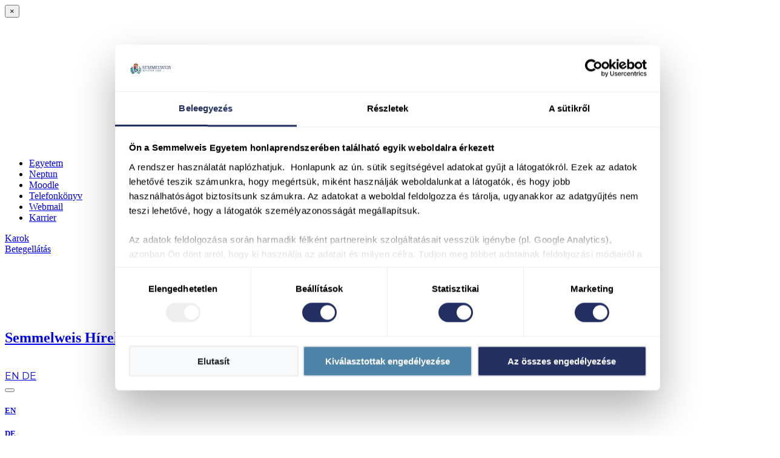

--- FILE ---
content_type: text/html; charset=UTF-8
request_url: https://semmelweis.hu/hirek/2013/10/14/dr-olah-gyorgy-kapta-az-idei-semmelweis-budapest-awardot/
body_size: 26364
content:
<!doctype html>
<html  xmlns:fb="https://www.facebook.com/2008/fbml"  xmlns:og="https://ogp.me/ns#" lang="hu">

<head>
    <meta charset="UTF-8" />
    <meta name="viewport" content="width=device-width, initial-scale=1">

    <!-- the default values -->
<meta property="fb:app_id" content="564509494474486" />
 
<!-- if page is content page -->
<meta name="description" content="A magyar származású Nobel-díjas kémikusnak, dr. Oláh Györgynek ítélte oda a Semmelweis Egyetem Szenátusa az idei Semmelweis Budapest Award nemzetközi díjat. A Semmelweis Egyetem legrangosabb elismerését dr. Szél Ágoston rektor …" />
<meta name="keywords" content="KRI aláírás, Semmelweis Budapest Award, Tudomány, kutatás, Tudományos hírek és rendezvények, X-Kiemelt" />
<meta name="revisit-after" content="5 days">

<meta property="og:url" content="https://semmelweis.hu/hirek/2013/10/14/dr-olah-gyorgy-kapta-az-idei-semmelweis-budapest-awardot/"/>
<meta property="og:title" content="Dr. Oláh György kapta az idei Semmelweis Budapest Awardot" />
<meta property="og:description" content="A magyar származású Nobel-díjas kémikusnak, dr. Oláh Györgynek ítélte oda a Semmelweis Egyetem Szenátusa az idei Semmelweis Budapest Award nemzetközi díjat. A Semmelweis Egyetem legrangosabb elismerését dr. Szél Ágoston rektor …" />
<meta property="og:type" content="article" />
<meta property="og:image" content="https://semmelweis.hu/hirek/files/2013/10/RS6855_OLAH-USC-65-2-scr-574x400.jpg" />
    <meta property="og:image:width" content="574" />
<meta property="og:image:height" content="400" />
    

    <link rel="profile" href="http://gmpg.org/xfn/11" />
    <link rel="pingback" href="https://semmelweis.hu/hirek/xmlrpc.php" />
    <!-- <link rel="apple-touch-icon" href="https://semmelweis.hu/hirek/wp-content/themes/se18/dist/images/touch-icon-iphone.png"> -->
    <link rel="preload" as="font" type="font/woff2" crossorigin="anonymous" href="/wp-content/themes/se18/dist/fonts/fontawesome-webfont.woff2?v=4.7.0" />
    <link rel="shortcut icon" href="https://semmelweis.hu/hirek/wp-content/themes/se18/dist/images/icons/favicon_kek-01.png" />
   <link rel="apple-touch-icon" sizes="180x180" href="https://semmelweis.hu/hirek/wp-content/themes/se18/dist/images/favicon/apple-touch-icon.png"> 
<link rel="icon" type="image/png" sizes="32x32" href="https://semmelweis.hu/hirek/wp-content/themes/se18/dist/images/favicon/favicon-32x32.png">
<link rel="icon" type="image/png" sizes="16x16" href="https://semmelweis.hu/hirek/wp-content/themes/se18/dist/images/favicon/favicon-16x16.png">
<link rel="manifest" href="https://semmelweis.hu/hirek/wp-content/themes/se18/dist/images/favicon/site.webmanifest">
    <!-- <link rel="shortcut icon" href="https://semmelweis.hu/hirek/wp-content/themes/se18/dist/images/icons/Semmelweis-Favicon_COLOR_PNG.png" /> -->
    <!--<link rel="preload" as="style" href="/wp-content/themes/se18/dist/fonts/fontawesome-webfont.woff2?v=4.7.0" onload="this.rel='stylesheet'"/> -->

    <title>Dr. Oláh György kapta az idei Semmelweis Budapest Awardot &#8211; Semmelweis Hírek</title>
<meta name='robots' content='max-image-preview:large' />
	<style>img:is([sizes="auto" i], [sizes^="auto," i]) { contain-intrinsic-size: 3000px 1500px }</style>
	<link rel='dns-prefetch' href='//static.addtoany.com' />
<link rel='dns-prefetch' href='//unpkg.com' />
<link rel='dns-prefetch' href='//fonts.googleapis.com' />
<link rel='stylesheet' id='the-social-links-style-css' href='https://semmelweis.hu/hirek/wp-content/plugins/semmelweis-plugin/plugins/sociallinks/css/sociallinks.css?ver=2069f98086ce356cf15ea1962c6953bb' type='text/css' media='all' />
<link rel='stylesheet' id='sbi_styles-css' href='https://semmelweis.hu/hirek/wp-content/plugins/instagram-feed/css/sbi-styles.min.css?ver=6.10.0' type='text/css' media='all' />
<link rel='stylesheet' id='wp-block-library-css' href='https://semmelweis.hu/hirek/wp-includes/css/dist/block-library/style.min.css?ver=2069f98086ce356cf15ea1962c6953bb' type='text/css' media='all' />
<style id='classic-theme-styles-inline-css' type='text/css'>
/*! This file is auto-generated */
.wp-block-button__link{color:#fff;background-color:#32373c;border-radius:9999px;box-shadow:none;text-decoration:none;padding:calc(.667em + 2px) calc(1.333em + 2px);font-size:1.125em}.wp-block-file__button{background:#32373c;color:#fff;text-decoration:none}
</style>
<style id='global-styles-inline-css' type='text/css'>
:root{--wp--preset--aspect-ratio--square: 1;--wp--preset--aspect-ratio--4-3: 4/3;--wp--preset--aspect-ratio--3-4: 3/4;--wp--preset--aspect-ratio--3-2: 3/2;--wp--preset--aspect-ratio--2-3: 2/3;--wp--preset--aspect-ratio--16-9: 16/9;--wp--preset--aspect-ratio--9-16: 9/16;--wp--preset--color--black: #000000;--wp--preset--color--cyan-bluish-gray: #abb8c3;--wp--preset--color--white: #ffffff;--wp--preset--color--pale-pink: #f78da7;--wp--preset--color--vivid-red: #cf2e2e;--wp--preset--color--luminous-vivid-orange: #ff6900;--wp--preset--color--luminous-vivid-amber: #fcb900;--wp--preset--color--light-green-cyan: #7bdcb5;--wp--preset--color--vivid-green-cyan: #00d084;--wp--preset--color--pale-cyan-blue: #8ed1fc;--wp--preset--color--vivid-cyan-blue: #0693e3;--wp--preset--color--vivid-purple: #9b51e0;--wp--preset--gradient--vivid-cyan-blue-to-vivid-purple: linear-gradient(135deg,rgba(6,147,227,1) 0%,rgb(155,81,224) 100%);--wp--preset--gradient--light-green-cyan-to-vivid-green-cyan: linear-gradient(135deg,rgb(122,220,180) 0%,rgb(0,208,130) 100%);--wp--preset--gradient--luminous-vivid-amber-to-luminous-vivid-orange: linear-gradient(135deg,rgba(252,185,0,1) 0%,rgba(255,105,0,1) 100%);--wp--preset--gradient--luminous-vivid-orange-to-vivid-red: linear-gradient(135deg,rgba(255,105,0,1) 0%,rgb(207,46,46) 100%);--wp--preset--gradient--very-light-gray-to-cyan-bluish-gray: linear-gradient(135deg,rgb(238,238,238) 0%,rgb(169,184,195) 100%);--wp--preset--gradient--cool-to-warm-spectrum: linear-gradient(135deg,rgb(74,234,220) 0%,rgb(151,120,209) 20%,rgb(207,42,186) 40%,rgb(238,44,130) 60%,rgb(251,105,98) 80%,rgb(254,248,76) 100%);--wp--preset--gradient--blush-light-purple: linear-gradient(135deg,rgb(255,206,236) 0%,rgb(152,150,240) 100%);--wp--preset--gradient--blush-bordeaux: linear-gradient(135deg,rgb(254,205,165) 0%,rgb(254,45,45) 50%,rgb(107,0,62) 100%);--wp--preset--gradient--luminous-dusk: linear-gradient(135deg,rgb(255,203,112) 0%,rgb(199,81,192) 50%,rgb(65,88,208) 100%);--wp--preset--gradient--pale-ocean: linear-gradient(135deg,rgb(255,245,203) 0%,rgb(182,227,212) 50%,rgb(51,167,181) 100%);--wp--preset--gradient--electric-grass: linear-gradient(135deg,rgb(202,248,128) 0%,rgb(113,206,126) 100%);--wp--preset--gradient--midnight: linear-gradient(135deg,rgb(2,3,129) 0%,rgb(40,116,252) 100%);--wp--preset--font-size--small: 13px;--wp--preset--font-size--medium: 20px;--wp--preset--font-size--large: 36px;--wp--preset--font-size--x-large: 42px;--wp--preset--spacing--20: 0.44rem;--wp--preset--spacing--30: 0.67rem;--wp--preset--spacing--40: 1rem;--wp--preset--spacing--50: 1.5rem;--wp--preset--spacing--60: 2.25rem;--wp--preset--spacing--70: 3.38rem;--wp--preset--spacing--80: 5.06rem;--wp--preset--shadow--natural: 6px 6px 9px rgba(0, 0, 0, 0.2);--wp--preset--shadow--deep: 12px 12px 50px rgba(0, 0, 0, 0.4);--wp--preset--shadow--sharp: 6px 6px 0px rgba(0, 0, 0, 0.2);--wp--preset--shadow--outlined: 6px 6px 0px -3px rgba(255, 255, 255, 1), 6px 6px rgba(0, 0, 0, 1);--wp--preset--shadow--crisp: 6px 6px 0px rgba(0, 0, 0, 1);}:where(.is-layout-flex){gap: 0.5em;}:where(.is-layout-grid){gap: 0.5em;}body .is-layout-flex{display: flex;}.is-layout-flex{flex-wrap: wrap;align-items: center;}.is-layout-flex > :is(*, div){margin: 0;}body .is-layout-grid{display: grid;}.is-layout-grid > :is(*, div){margin: 0;}:where(.wp-block-columns.is-layout-flex){gap: 2em;}:where(.wp-block-columns.is-layout-grid){gap: 2em;}:where(.wp-block-post-template.is-layout-flex){gap: 1.25em;}:where(.wp-block-post-template.is-layout-grid){gap: 1.25em;}.has-black-color{color: var(--wp--preset--color--black) !important;}.has-cyan-bluish-gray-color{color: var(--wp--preset--color--cyan-bluish-gray) !important;}.has-white-color{color: var(--wp--preset--color--white) !important;}.has-pale-pink-color{color: var(--wp--preset--color--pale-pink) !important;}.has-vivid-red-color{color: var(--wp--preset--color--vivid-red) !important;}.has-luminous-vivid-orange-color{color: var(--wp--preset--color--luminous-vivid-orange) !important;}.has-luminous-vivid-amber-color{color: var(--wp--preset--color--luminous-vivid-amber) !important;}.has-light-green-cyan-color{color: var(--wp--preset--color--light-green-cyan) !important;}.has-vivid-green-cyan-color{color: var(--wp--preset--color--vivid-green-cyan) !important;}.has-pale-cyan-blue-color{color: var(--wp--preset--color--pale-cyan-blue) !important;}.has-vivid-cyan-blue-color{color: var(--wp--preset--color--vivid-cyan-blue) !important;}.has-vivid-purple-color{color: var(--wp--preset--color--vivid-purple) !important;}.has-black-background-color{background-color: var(--wp--preset--color--black) !important;}.has-cyan-bluish-gray-background-color{background-color: var(--wp--preset--color--cyan-bluish-gray) !important;}.has-white-background-color{background-color: var(--wp--preset--color--white) !important;}.has-pale-pink-background-color{background-color: var(--wp--preset--color--pale-pink) !important;}.has-vivid-red-background-color{background-color: var(--wp--preset--color--vivid-red) !important;}.has-luminous-vivid-orange-background-color{background-color: var(--wp--preset--color--luminous-vivid-orange) !important;}.has-luminous-vivid-amber-background-color{background-color: var(--wp--preset--color--luminous-vivid-amber) !important;}.has-light-green-cyan-background-color{background-color: var(--wp--preset--color--light-green-cyan) !important;}.has-vivid-green-cyan-background-color{background-color: var(--wp--preset--color--vivid-green-cyan) !important;}.has-pale-cyan-blue-background-color{background-color: var(--wp--preset--color--pale-cyan-blue) !important;}.has-vivid-cyan-blue-background-color{background-color: var(--wp--preset--color--vivid-cyan-blue) !important;}.has-vivid-purple-background-color{background-color: var(--wp--preset--color--vivid-purple) !important;}.has-black-border-color{border-color: var(--wp--preset--color--black) !important;}.has-cyan-bluish-gray-border-color{border-color: var(--wp--preset--color--cyan-bluish-gray) !important;}.has-white-border-color{border-color: var(--wp--preset--color--white) !important;}.has-pale-pink-border-color{border-color: var(--wp--preset--color--pale-pink) !important;}.has-vivid-red-border-color{border-color: var(--wp--preset--color--vivid-red) !important;}.has-luminous-vivid-orange-border-color{border-color: var(--wp--preset--color--luminous-vivid-orange) !important;}.has-luminous-vivid-amber-border-color{border-color: var(--wp--preset--color--luminous-vivid-amber) !important;}.has-light-green-cyan-border-color{border-color: var(--wp--preset--color--light-green-cyan) !important;}.has-vivid-green-cyan-border-color{border-color: var(--wp--preset--color--vivid-green-cyan) !important;}.has-pale-cyan-blue-border-color{border-color: var(--wp--preset--color--pale-cyan-blue) !important;}.has-vivid-cyan-blue-border-color{border-color: var(--wp--preset--color--vivid-cyan-blue) !important;}.has-vivid-purple-border-color{border-color: var(--wp--preset--color--vivid-purple) !important;}.has-vivid-cyan-blue-to-vivid-purple-gradient-background{background: var(--wp--preset--gradient--vivid-cyan-blue-to-vivid-purple) !important;}.has-light-green-cyan-to-vivid-green-cyan-gradient-background{background: var(--wp--preset--gradient--light-green-cyan-to-vivid-green-cyan) !important;}.has-luminous-vivid-amber-to-luminous-vivid-orange-gradient-background{background: var(--wp--preset--gradient--luminous-vivid-amber-to-luminous-vivid-orange) !important;}.has-luminous-vivid-orange-to-vivid-red-gradient-background{background: var(--wp--preset--gradient--luminous-vivid-orange-to-vivid-red) !important;}.has-very-light-gray-to-cyan-bluish-gray-gradient-background{background: var(--wp--preset--gradient--very-light-gray-to-cyan-bluish-gray) !important;}.has-cool-to-warm-spectrum-gradient-background{background: var(--wp--preset--gradient--cool-to-warm-spectrum) !important;}.has-blush-light-purple-gradient-background{background: var(--wp--preset--gradient--blush-light-purple) !important;}.has-blush-bordeaux-gradient-background{background: var(--wp--preset--gradient--blush-bordeaux) !important;}.has-luminous-dusk-gradient-background{background: var(--wp--preset--gradient--luminous-dusk) !important;}.has-pale-ocean-gradient-background{background: var(--wp--preset--gradient--pale-ocean) !important;}.has-electric-grass-gradient-background{background: var(--wp--preset--gradient--electric-grass) !important;}.has-midnight-gradient-background{background: var(--wp--preset--gradient--midnight) !important;}.has-small-font-size{font-size: var(--wp--preset--font-size--small) !important;}.has-medium-font-size{font-size: var(--wp--preset--font-size--medium) !important;}.has-large-font-size{font-size: var(--wp--preset--font-size--large) !important;}.has-x-large-font-size{font-size: var(--wp--preset--font-size--x-large) !important;}
:where(.wp-block-post-template.is-layout-flex){gap: 1.25em;}:where(.wp-block-post-template.is-layout-grid){gap: 1.25em;}
:where(.wp-block-columns.is-layout-flex){gap: 2em;}:where(.wp-block-columns.is-layout-grid){gap: 2em;}
:root :where(.wp-block-pullquote){font-size: 1.5em;line-height: 1.6;}
</style>
<link rel='stylesheet' id='expand-collapse-style-css' href='https://semmelweis.hu/hirek/wp-content/plugins/expandcollapse-funk/expand-collapse-funk.css?ver=2069f98086ce356cf15ea1962c6953bb' type='text/css' media='all' />
<link rel='stylesheet' id='jquery-rating-style-css' href='https://semmelweis.hu/hirek/wp-content/plugins/star-rating-field-for-contact-form-7/asset/jquery.rating/jquery.raty.css?ver=3.0' type='text/css' media='all' />
<link rel='stylesheet' id='telefon-css' href='https://semmelweis.hu/hirek/wp-content/plugins/telefon/public/css/telefon-public.css?ver=1.0.0' type='text/css' media='all' />
<link rel='stylesheet' id='leaflet-css' href='https://unpkg.com/leaflet@1.9.3/dist/leaflet.css?ver=1.0.0' type='text/css' media='all' />
<link rel='stylesheet' id='contact-form-7-css' href='https://semmelweis.hu/hirek/wp-content/plugins/contact-form-7/includes/css/styles.css?ver=6.0.5' type='text/css' media='all' />
<style id='contact-form-7-inline-css' type='text/css'>
.wpcf7 .wpcf7-recaptcha iframe {margin-bottom: 0;}.wpcf7 .wpcf7-recaptcha[data-align="center"] > div {margin: 0 auto;}.wpcf7 .wpcf7-recaptcha[data-align="right"] > div {margin: 0 0 0 auto;}
</style>
<link rel='stylesheet' id='eme-jquery-timepicker-css' href='https://semmelweis.hu/hirek/wp-content/plugins/events-made-easy/js/jquery-timepicker/jquery.timepicker.min.css?ver=2069f98086ce356cf15ea1962c6953bb' type='text/css' media='all' />
<link rel='stylesheet' id='eme-jquery-fdatepicker-css' href='https://semmelweis.hu/hirek/wp-content/plugins/events-made-easy/js/fdatepicker/css/fdatepicker.min.css?ver=2069f98086ce356cf15ea1962c6953bb' type='text/css' media='all' />
<link rel='stylesheet' id='eme-jquery-ui-css-css' href='https://semmelweis.hu/hirek/wp-content/plugins/events-made-easy/css/jquery-ui-theme-smoothness-1.11.3/jquery-ui.min.css?ver=2069f98086ce356cf15ea1962c6953bb' type='text/css' media='all' />
<link rel='stylesheet' id='eme-jquery-ui-autocomplete-css' href='https://semmelweis.hu/hirek/wp-content/plugins/events-made-easy/css/jquery.autocomplete.css?ver=2069f98086ce356cf15ea1962c6953bb' type='text/css' media='all' />
<link rel='stylesheet' id='eme-jquery-select2-css-css' href='https://semmelweis.hu/hirek/wp-content/plugins/events-made-easy/js/jquery-select2/select2-4.1.0-rc.0/dist/css/select2.min.css?ver=2069f98086ce356cf15ea1962c6953bb' type='text/css' media='all' />
<link rel='stylesheet' id='eme_textsec-css' href='https://semmelweis.hu/hirek/wp-content/plugins/events-made-easy/css/text-security/text-security-disc.css?ver=2069f98086ce356cf15ea1962c6953bb' type='text/css' media='all' />
<link rel='stylesheet' id='slb_core-css' href='https://semmelweis.hu/hirek/wp-content/plugins/simple-lightbox/client/css/app.css?ver=2.9.4' type='text/css' media='all' />
<link rel='stylesheet' id='wp-pagenavi-css' href='https://semmelweis.hu/hirek/wp-content/plugins/wp-pagenavi/pagenavi-css.css?ver=2.70' type='text/css' media='all' />
<link rel='stylesheet' id='glg-photobox-style-css' href='https://semmelweis.hu/hirek/wp-content/plugins/gallery-lightbox-slider-se-custom/css/photobox/photobox.css?ver=1.0.0.37' type='text/css' media='all' />
<link rel='stylesheet' id='tablepress-default-css' href='https://semmelweis.hu/hirek/files/tablepress-combined.min.css?ver=35' type='text/css' media='all' />
<link rel='stylesheet' id='addtoany-css' href='https://semmelweis.hu/hirek/wp-content/plugins/add-to-any/addtoany.min.css?ver=1.16' type='text/css' media='all' />
<link rel='stylesheet' id='sage/css-css' href='https://semmelweis.hu/hirek/wp-content/themes/se18/dist/styles/main.css?v=1765440582' type='text/css' media='all' />
<link rel='stylesheet' id='google_fonts-css' href='//fonts.googleapis.com/css?subset=latin-ext&#038;family=PT+Serif:400,400italic,700,700italic|Montserrat:400,400italic,600,700,900' type='text/css' media='all' />
<link rel='stylesheet' id='dashicons-css' href='https://semmelweis.hu/hirek/wp-includes/css/dashicons.min.css?ver=2069f98086ce356cf15ea1962c6953bb' type='text/css' media='all' />
<script type="text/javascript" src="https://semmelweis.hu/hirek/wp-content/themes/se18/dist/scripts/jquery.min.js?ver=2069f98086ce356cf15ea1962c6953bb" id="jquery-core-js"></script>
<script type="text/javascript" src="https://code.jquery.com/jquery-migrate-3.0.0.min.js?ver=3.0.0" id="jquery-migrate-js"></script>
<script type="text/javascript" id="addtoany-core-js-before">
/* <![CDATA[ */
window.a2a_config=window.a2a_config||{};a2a_config.callbacks=[];a2a_config.overlays=[];a2a_config.templates={};a2a_localize = {
	Share: "Ossza meg",
	Save: "Mentés",
	Subscribe: "Iratkozz fel",
	Email: "Email",
	Bookmark: "Könyvjelző",
	ShowAll: "Mutasd az összeset",
	ShowLess: "Mutass kevesebbet",
	FindServices: "Szolgáltatás(ok) keresése",
	FindAnyServiceToAddTo: "Azonnal megtalálja a hozzáadni kívánt szolgáltatást",
	PoweredBy: "Powered by",
	ShareViaEmail: "Oszd meg e-mailben",
	SubscribeViaEmail: "Iratkozz fel e-mailben",
	BookmarkInYourBrowser: "Könyvjelző a böngészőben",
	BookmarkInstructions: "Nyomja meg a Ctrl+D vagy a \u2318+D billentyűkombinációt az oldal könyvjelzővé tételéhez",
	AddToYourFavorites: "Add hozzá a kedvenceidhez",
	SendFromWebOrProgram: "Küldhet bármilyen e-mail címről vagy levelezőprogramról",
	EmailProgram: "E-mail program",
	More: "Több…",
	ThanksForSharing: "Köszönjük a megosztást!",
	ThanksForFollowing: "Köszönjük a követést!"
};

a2a_config.callbacks.push({
    share: function(data) {
        // Do what you need with the data object here
        console.log(data);
    }
});
/* ]]> */
</script>
<script type="text/javascript" defer src="https://static.addtoany.com/menu/page.js" id="addtoany-core-js"></script>
<script type="text/javascript" defer src="https://semmelweis.hu/hirek/wp-content/plugins/add-to-any/addtoany.min.js?ver=1.1" id="addtoany-jquery-js"></script>
<script defer type="text/javascript" src="https://semmelweis.hu/hirek/wp-content/plugins/expandcollapse-funk/expand-collapse-funk-header.js?ver=2069f98086ce356cf15ea1962c6953bb" id="expand-collapse-header-js"></script>
<script defer type="text/javascript" src="https://semmelweis.hu/hirek/wp-content/plugins/star-rating-field-for-contact-form-7/asset/jquery.rating/jquery.raty.js?ver=2.0" id="jquery-raty-js"></script>
<script type="text/javascript" id="jquery-rating-js-extra">
/* <![CDATA[ */
var student_ajax = {"ajax_urla":"https:\/\/semmelweis.hu\/hirek\/wp-content\/plugins\/star-rating-field-for-contact-form-7"};
/* ]]> */
</script>
<script defer type="text/javascript" src="https://semmelweis.hu/hirek/wp-content/plugins/star-rating-field-for-contact-form-7/asset/js/custom.raty.js?ver=1.0" id="jquery-rating-js"></script>
<script defer type="text/javascript" src="https://semmelweis.hu/hirek/wp-content/plugins/telefon/public/js/telefon-public.js?ver=1.0.0" id="telefon-js"></script>
<link rel="https://api.w.org/" href="https://semmelweis.hu/hirek/wp-json/" /><link rel="alternate" title="JSON" type="application/json" href="https://semmelweis.hu/hirek/wp-json/wp/v2/posts/22843" /><link rel="EditURI" type="application/rsd+xml" title="RSD" href="https://semmelweis.hu/hirek/xmlrpc.php?rsd" />

<link rel="canonical" href="https://semmelweis.hu/hirek/2013/10/14/dr-olah-gyorgy-kapta-az-idei-semmelweis-budapest-awardot/" />
<link rel='shortlink' href='https://semmelweis.hu/hirek/?p=22843' />
<link rel="alternate" title="oEmbed (JSON)" type="application/json+oembed" href="https://semmelweis.hu/hirek/wp-json/oembed/1.0/embed?url=https%3A%2F%2Fsemmelweis.hu%2Fhirek%2F2013%2F10%2F14%2Fdr-olah-gyorgy-kapta-az-idei-semmelweis-budapest-awardot%2F" />
<link rel="alternate" title="oEmbed (XML)" type="text/xml+oembed" href="https://semmelweis.hu/hirek/wp-json/oembed/1.0/embed?url=https%3A%2F%2Fsemmelweis.hu%2Fhirek%2F2013%2F10%2F14%2Fdr-olah-gyorgy-kapta-az-idei-semmelweis-budapest-awardot%2F&#038;format=xml" />
<!-- If on intranet, hide www menu items, if not, hide intranet menu items -->
<style type="text/css">.intranet {display:none!important}</style>
<!-- Instagram Feed CSS -->
<style type="text/css">
.sbi_bio {display:none}
#sb_instagram .sb_instagram_header h3 {font-size: 14px!important; border-bottom: none!important}
#sb_instagram .sb_instagram_header h3:hover{color:#ff4b33;}
</style>
		<style type="text/css" id="wp-custom-css">
			.wp-caption-text{
	font-size:15px
}
form#eme_filter_form > div:empty {
    display: none;
}		</style>
		
    <script>
        // Oldalmenü nyitott szint
        var open_page = [];
        open_page['level5'] = false;
    </script>

<!-- Google Tag Manager -->
<script>(function(w,d,s,l,i){w[l]=w[l]||[];w[l].push({'gtm.start':
new Date().getTime(),event:'gtm.js'});var f=d.getElementsByTagName(s)[0],
j=d.createElement(s),dl=l!='dataLayer'?'&l='+l:'';j.async=true;j.src=
'https://www.googletagmanager.com/gtm.js?id='+i+dl;f.parentNode.insertBefore(j,f);
})(window,document,'script','dataLayer','GTM-P38K4LV');</script>
<!-- End Google Tag Manager -->


    <!-- Global site tag (gtag.js) - Google Analytics -->
    
    <!-- <script  async src="https://www.googletagmanager.com/gtag/js?id=UA-24498497-1"></script> -->
    <!-- <script>
    //     window.dataLayer = window.dataLayer || [];

    //     function gtag() {
    //         dataLayer.push(arguments);
    //     }
    //     gtag('js', new Date());

    //     gtag('config', 'UA-24498497-1');

    </script> -->


    


</head>


<body class="post-template-default single single-post postid-22843 single-format-standard blog-hirek  tema-DEF no-hierachy dr-olah-gyorgy-kapta-az-idei-semmelweis-budapest-awardot">
<!-- Google Tag Manager (noscript) -->
<noscript><iframe src="https://www.googletagmanager.com/ns.html?id=GTM-P38K4LV"
height="0" width="0" style="display:none;visibility:hidden"></iframe></noscript>
<!-- End Google Tag Manager (noscript) -->
    <!--[if IE]>
          <div class="alert alert-warning">
        Egy <strong>elavult</strong> böngészőt használsz. Kérlek <a href="http://browsehappy.com/">frissítsd a böngésződet</a> az élmény javításához.          </div>
        <![endif]-->

    <!---public_:f -->
    <!---/srv/www/eles_semmelweis/wp-content/themes/se18/single.php -->    <!--- -->    <!--- -->    <!---/srv/www/eles_semmelweis/wp-content/themes/se18/templates/sidebar.php -->

    <!--https://semmelweis.hu/hirek/wp-content/themes/se18/dist/images/logo/def.png--><div id="check-mobile" class="d-none d-sm-block"></div>
<div class="modal" id="header-karok" tabindex="-1" role="dialog" aria-hidden="true">
  <div class="modal-dialog mx-0 mx-md-2" role="document">
    <div class="modal-content">
      <button type="button" title="Bezárás" class="close" data-dismiss="modal" aria-label="Close">
        <span aria-hidden="true" class="karokCloseX">&times;</span>
      </button>
      <div class="modal-body px-md-4 pt-md-3 pb-md-1">
        <div class="container-fluid">
          <div class="w100 text-center" style="min-height:30vh">
            <i style="line-height:30vh; font-size: 1.5rem" class="fa fa-spinner fa-spin" aria-hidden="true"></i>
          </div>
        </div>
      </div>
    </div>
  </div>
</div>
<script type="text/javascript">
karok_url = "https://semmelweis.hu/hirek/wp-content/themes/se18/templates/header-karok-ajax.php";
karok_params = {
  "url": "https://semmelweis.hu/hirek/wp-content/themes/se18/templates/header-karok-ajax.php",
  "cache": "hu.semmelweis.hu.orgunits.json",
  "lang": "hu",
  "feliratok": {
    "goto": "Tovább a(z) %s oldalára",
    "inst": "Intézetek és tanszékek",
    "clin": "Klinikák",
  },
  "karok": [{"link_id":"21","link_url":"https:\/\/semmelweis.hu\/aok","link_name":"\u00c1OK","link_image":"http:\/\/aok.png","link_target":"","link_description":"\u00c1ltal\u00e1nos Orvostudom\u00e1nyi Kar","link_visible":"Y","link_owner":"101106","link_rating":"1","link_updated":"0000-00-00 00:00:00","link_rel":"","link_notes":"","link_rss":"","object_id":"21","term_taxonomy_id":"36","term_order":"0","term_id":"36","taxonomy":"link_category","description":"","parent":"0","count":"7"},{"link_id":"25","link_url":"https:\/\/semmelweis.hu\/gytk","link_name":"GYTK","link_image":"http:\/\/gytk.png","link_target":"","link_description":"Gy\u00f3gyszer\u00e9sztudom\u00e1nyi Kar","link_visible":"Y","link_owner":"101106","link_rating":"2","link_updated":"0000-00-00 00:00:00","link_rel":"","link_notes":"","link_rss":"","object_id":"25","term_taxonomy_id":"36","term_order":"0","term_id":"36","taxonomy":"link_category","description":"","parent":"0","count":"7"},{"link_id":"24","link_url":"https:\/\/semmelweis.hu\/fok","link_name":"FOK","link_image":"http:\/\/fok.png","link_target":"","link_description":"Fogorvostudom\u00e1nyi Kar","link_visible":"Y","link_owner":"101106","link_rating":"3","link_updated":"0000-00-00 00:00:00","link_rel":"","link_notes":"","link_rss":"","object_id":"24","term_taxonomy_id":"36","term_order":"0","term_id":"36","taxonomy":"link_category","description":"","parent":"0","count":"7"},{"link_id":"23","link_url":"https:\/\/semmelweis.hu\/etk\/","link_name":"ETK","link_image":"http:\/\/etk.png","link_target":"","link_description":"Eg\u00e9szs\u00e9gtudom\u00e1nyi Kar","link_visible":"Y","link_owner":"101106","link_rating":"4","link_updated":"0000-00-00 00:00:00","link_rel":"","link_notes":"","link_rss":"","object_id":"23","term_taxonomy_id":"36","term_order":"0","term_id":"36","taxonomy":"link_category","description":"","parent":"0","count":"7"},{"link_id":"22","link_url":"https:\/\/semmelweis.hu\/ekk","link_name":"EKK","link_image":"http:\/\/ekk.png","link_target":"","link_description":"Eg\u00e9szs\u00e9g\u00fcgyi K\u00f6zszolg\u00e1lati Kar","link_visible":"Y","link_owner":"101106","link_rating":"5","link_updated":"0000-00-00 00:00:00","link_rel":"","link_notes":"","link_rss":"","object_id":"22","term_taxonomy_id":"36","term_order":"0","term_id":"36","taxonomy":"link_category","description":"","parent":"0","count":"7"},{"link_id":"26","link_url":"https:\/\/semmelweis.hu\/pak","link_name":"PAK","link_image":"http:\/\/pak.png","link_target":"","link_description":"Pet\u0151 Andr\u00e1s Kar","link_visible":"Y","link_owner":"101106","link_rating":"6","link_updated":"0000-00-00 00:00:00","link_rel":"","link_notes":"","link_rss":"","object_id":"26","term_taxonomy_id":"36","term_order":"0","term_id":"36","taxonomy":"link_category","description":"","parent":"0","count":"7"},{"link_id":"27","link_url":"https:\/\/semmelweis.hu\/phd","link_name":"PhD","link_image":"http:\/\/phd.png","link_target":"","link_description":"Doktori Iskola","link_visible":"Y","link_owner":"101106","link_rating":"7","link_updated":"0000-00-00 00:00:00","link_rel":"","link_notes":"","link_rss":"","object_id":"27","term_taxonomy_id":"36","term_order":"0","term_id":"36","taxonomy":"link_category","description":"","parent":"0","count":"7"}],
  "user": 0};
</script>
<!-- ** Közös menü * -->
<nav class="navbar navbar-expand-lg bg-faded p-0" role="navigation">

    <div id="common-menu" class="container toggle-collapse collapse pt-1 pb-0 pb-md-1">

        <div class="row mx-0 w-100 flex-column flex-md-row align-items-center">

            <div class="col col-12 col-lg-8 nav-secondary px-0">
<div class="menu-alhonlap_menu-container"><ul id="menu-alhonlap_menu" class="nav"><li id="menu-item-12931" class="icon-menu-item egyetem menu-item menu-item-type-custom menu-item-object-custom menu-item-12931"><a href="/" title="A Semmelweis Egyetem központi honlapja">Egyetem</a></li>
<li id="menu-item-12932" class="icon-menu-item neptun menu-item menu-item-type-custom menu-item-object-custom menu-item-12932"><a target="_blank" href="https://semmelweis.hu/neptun" title="Neptun Tanulmányi Rendszer">Neptun</a></li>
<li id="menu-item-15349" class="icon-menu-item moodle menu-item menu-item-type-custom menu-item-object-custom menu-item-15349"><a target="_blank" href="https://itc.semmelweis.hu/moodle/" title="E-learning rendszer">Moodle</a></li>
<li id="menu-item-12933" class="icon-menu-item telefonkonyv menu-item menu-item-type-custom menu-item-object-custom menu-item-12933"><a target="_blank" href="/telefonkonyv" title="Az egységek és munkatársak elérhetőségei">Telefonkönyv</a></li>
<li id="menu-item-50451" class="icon-menu-item webmail menu-item menu-item-type-custom menu-item-object-custom menu-item-50451"><a target="_blank" href="https://semmelweis.hu/informatika/webmail/" title="Online Outlook">Webmail</a></li>
<li id="menu-item-12934" class="intranet menu-item menu-item-type-custom menu-item-object-custom menu-item-12934"><a target="_blank" href="/munkatarsaknak" title="VPN-re visszavont weboldal">Munkatársaknak</a></li>
<li id="menu-item-12935" class="menu-item menu-item-type-custom menu-item-object-custom menu-item-12935"><a target="_blank" href="https://semmelweis.hu/human/category/karrier/" title="Álláshirdetéseink">Karrier</a></li>
</ul></div>            </div>


              <div class="col col-12 col-lg-4 0 px-0 my-3 my-md-2 nav2buttons">

                  <div class="row mx-0 w-100 justify-content-md-end justify-content-between ali ">

                      <div class="col-auto  pl-0 pr-2 nav2karok text-uppercase">
                          <a class="btn d-block d-lg-inline-block my-0" href="#karok" data-toggle="modal" data-target="#header-karok">
                              <i class="fa fa-graduation-cap d-none" aria-hidden="true"></i>
                              <span class="m-0 ml-lg-2">Karok</span>
                          </a>
                      </div>
                                              <div class="col-7 col-md-auto pl-0 pl-lg-1 pr-0 nav2beteg text-uppercase">
                            <a class="btn d-block d-lg-inline-block my-0" href="/betegellatas/betegellato-szervezeti-egysegek/">
                                <i class="fa fa-plus d-none" aria-hidden="true"></i>
                                <span class="m-0 ml-lg-2">Betegellátás</span></a>
                        </div>
              
                  </div>

              </div>


        </div>

    </div>
</nav>

<style>
                  @media (max-width: 479px){


}

@media screen and (max-width: 767px){

  #site-title a.short-title, #site-title .daily-archive li.short-title, .daily-archive #site-title li.short-title {
      font-size: 16px;
      line-height: 22px;
  }
  body.sticky-header header.banner #headline #header-right{
    max-width: 16%;
  }
  body.sticky-header header.banner #headline #header-right #searchbox {
    width: 100%;
  }
  body.sticky-header header.banner #headline #sitename{
    font-size: 16px;
    width: 100%;
  }

  body.sticky-header header.banner #headline #sitename.collapse:not(.show)  {
      max-width: 100%;
  }
      body.sticky-header header.banner #headline #sitename.collapse.show  {
      display:flex;
      max-width: calc(85% - 105px);
  }
  body.sticky-header header.banner #headline {
      height: 60px;
  }
}

    .toolbox-mobile .dropdown-item {
      border-bottom: solid 1px rgb(223, 227, 230);
}
.toolbox-mobile .dropdown-item:last-of-type

 {
    border-bottom: none;
}
.toolbox-mobile .dropdown-menu{
  z-index:9999;
}
.show > .btn-outline-light.dropdown-toggle#dropdownLangMenuLink:hover {
    color: white;
}
.toolbox-mobile .dropdown-item {
font-family: 'Montserrat', sans-serif;
}




.tema-DEF .toolbox-mobile #dropdownLangMenuLink, .tema-S250 .toolbox-mobile #dropdownLangMenuLink {
  color: white;
  border: 1px solid #fff;
  background-color: transparent;
}

.tema-DEF .toolbox-mobile #dropdownLangMenuLink:hover, .tema-S250 .toolbox-mobile #dropdownLangMenuLink:hover {
  background-color: #fff;
  color: #232f61;
}
#dropdownLangMenuLink {
  height: 30px;
}

/* .toolbox-mobile #dropdownLangMenuLink {
  background-color: transparent;
  color: black;
  border: 1px solid #807f7f;
}

.toolbox-mobile #dropdownLangMenuLink:hover {
  background-color: #232F61 !important;
  color: #FFFFFF;
} */


    </style>
<header class="banner">

    <nav class="navbar navbar-expand-lg bg-faded p-0" role="navigation">

        <div id="headline" class="container py-2">
            <div class="row w-100 mx-0 flex-lg-nowrap justify-content-start justify-content-md-between">
                  <!-- logó -->
                <div id="logo" class="col-2 col-md-2 col-lg-1 px-0 order-1 order-md-first d-md-block ml-md-2 ml-lg-auto">
                    <a id="header_cimer" href="https://semmelweis.hu/hirek/">
                        <img class="img-fluid" src="https://semmelweis.hu/hirek/wp-content/themes/se18/dist/images/logo/egyetemi-cimer-white.png" alt="SE címer" title="" width="100" height="100" />
                    </a>
                </div>
                  <!-- Cím és alcím -->
                <div id="TitleAndSubtitle" class="col-9 col-md-10 col-lg-9 p-0 order-2">
                  <div id="sitename" class="col-12 col-md-12 pl-1 pl-md-3 pr-md-1 pr-0 order-2 order-md-2 toggle-collapse collapse">
                      <h1 id="site-title">
                        <!-- <span m="a"> Semmelweis Hírek>>>>Semmelweis Hírek::::2</span> -->
                          <a href="https://semmelweis.hu/hirek/" title="Semmelweis Hírek" class="short-title" rel="home">Semmelweis Hírek</a>
                      </h1>
                      <h5 id="site-description">                      </h5>
                  </div>
                </div> 

                                        <!-- Mobil polylang -->

                <div id="toolbox" class="toolbox-mobile col col-2 order-4 order-md-4 col-md-7 text-uppercase text-right px-0 py-0 d-lg-none row mx-0 ">
                  <div class="dropdown w-100 w-md-auto">
                    <a class="btn btn-primary btn-outline-light mobile-lang-btn mr-1 dropdown-toggle mb-0" href="#" role="button" id="dropdownLangMenuLink" data-toggle="dropdown" aria-expanded="false"> hu </a>
                    <div class="dropdown-menu" aria-labelledby="dropdownLangMenuLink">
                      <!-- <h5 class="btn col-12 btn-outline-light mobile-lang-btn mr-1"> -->
                      <a class="px-1 px-sm-3 dropdown-item" href="/english/category/news" title="News in English">
                          <span class="d-inline">EN</span>
                      </a>
                      <!-- </h5> -->
                                                    <!-- <h5 class="btn col-12 btn-outline-light mobile-lang-btn"> -->
                      <a class="px-1 px-sm-3 dropdown-item" href="/deutsch/category/aktuelles/" title="Aktualle auf Deutsch">
                          <span class="d-inline">DE</span>
                      </a>
                      <!-- </h5> -->
                                          </div>
                  </div>
                </div>






                  
                <!-- Hamburgergomb -->
                <div id="toggler" class="col-2 d-lg-none px-0 border-0 order-5 order-md-5 mb-0">
                   
                    <button id="mainMenuButton" class="navbar-toggler" type="button" data-toggle="collapse" data-target=".toggle-collapse" aria-controls="navbarSupportedContent" aria-expanded="false" aria-label="Toggle navigation">
                        <span class="navbar-toggler-icon"><i class="fa fa-bars" aria-hidden="true"></i></span>
                    </button>
                </div>
                      

                    <!-- Keresőmező -->
                <div id="header-right" class=" order-3 order-md-3 col-8 col-md-7 col-lg-2 px-0 mb-1 mb-md-0 order-md-last sticky-d-none">
                    
                           <div class="row mx-0 my-0 w-100 flex-nowrap flex-md-wrap">
                                                  <!-- Dropdown polylang -->

                          <div id="toolbox" class="polylang-header col col-auto order-2 order-md-1 col-md-12 text-uppercase text-right px-0 py-0 pb-md-2 align-self-md-end d-none d-lg-flex ">
                              <h5 class="btn btn-outline-light mr-1">
                                  <a class="px-1 px-sm-3" href="/english/category/news" title="News in English">
                                      <span class="d-inline">EN</span>
                                  </a>
                              </h5>
                                                                <h5 class="btn btn-outline-light">
                                    <a class="px-1 px-sm-3" href="/deutsch/category/aktuelles/" title="Aktualle auf Deutsch">
                                        <span class="d-inline">DE</span>
                                    </a>
                                </h5>
                                                            </div>
                                                    <div id="searchbox" class="col col-auto col-md-6 col-lg-12 order-md-3 order-lg-4 pl-1 pl-md-0 pr-0 d-md-flex align-self-md-end ">
                            <style>
    body.tema-DEF header.banner #headline #header-right #searchbox .searchform .search-input input[type=text]{
        color: #aaa;
    }
</style>
<form id="ws_form" class="searchform" action="/hirek" method="get">
    <div class="search-input">
        <input type="text" style="width: 110px;" name="s" value="" placeholder="Keresés"/>
    </div>
    <div class="search-magnifying-glass">
        <div class="search-submit"><i class="fa fa-search" aria-hidden="true" 
        onclick="document.getElementById('ws_form').submit();"></i></div>
        <input type="hidden" id="where" name="ws" value="" />
        <input type="hidden" id="orderby" name="orderby" value="post_date" />
    </div>
    
</form>


                          </div>

                   </div><!--header right child  -->
                    <!-- <div id="searchbox" class="col col-auto col-md-12 order-md-2 pl-1 pl-md-0 pr-0 d-md-none">
                               </div>-->
                </div>
    
                <!--header right-->
              </div>
            </div>


        <div id="fomenu" class="container toggle-collapse collapse bg-kar-DEF pl-normal pr-md-2 pr-lg-1 pr-0">
            <div class="row text-uppercase w-100 mx-0">
                <div id="megamenu" class="col-12 px-0">
                    <ul id="menu-fomenu" class="nav nav-justified flex-column flex-lg-row"><li itemscope="itemscope" itemtype="https://www.schema.org/SiteNavigationElement" id="menu-item-74213" class="menu-item menu-item-type-taxonomy menu-item-object-category menu-item-74213"><a title="Semmelweis Világ" href="https://semmelweis.hu/hirek/category/semmelweis-vilag/">Semmelweis Világ</a></li>
<li itemscope="itemscope" itemtype="https://www.schema.org/SiteNavigationElement" id="menu-item-74214" class="menu-item menu-item-type-taxonomy menu-item-object-category menu-item-74214"><a title="Egészség, prevenció" href="https://semmelweis.hu/hirek/category/egeszseg/">Egészség, prevenció</a></li>
<li itemscope="itemscope" itemtype="https://www.schema.org/SiteNavigationElement" id="menu-item-74215" class="menu-item menu-item-type-taxonomy menu-item-object-category menu-item-74215"><a title="Oktatás, hallgatói élet" href="https://semmelweis.hu/hirek/category/hallgatok-oktatas/">Oktatás, hallgatói élet</a></li>
<li itemscope="itemscope" itemtype="https://www.schema.org/SiteNavigationElement" id="menu-item-74216" class="menu-item menu-item-type-taxonomy menu-item-object-category current-post-ancestor current-menu-parent current-post-parent menu-item-74216"><a title="Tudomány, innováció" href="https://semmelweis.hu/hirek/category/tudomany/">Tudomány, innováció</a></li>
<li itemscope="itemscope" itemtype="https://www.schema.org/SiteNavigationElement" id="menu-item-74217" class="menu-item menu-item-type-custom menu-item-object-custom menu-item-74217"><a title="Eseménynaptár" href="/hirek/esemenyek/">Eseménynaptár</a></li>
<li itemscope="itemscope" itemtype="https://www.schema.org/SiteNavigationElement" id="menu-item-74218" class="menu-item menu-item-type-custom menu-item-object-custom menu-item-74218"><a title="Hírarchívum" href="/hirek/archivum">Hírarchívum</a></li>
<li itemscope="itemscope" itemtype="https://www.schema.org/SiteNavigationElement" id="menu-item-79044" class="menu-item menu-item-type-custom menu-item-object-custom menu-item-79044"><a title="Sajtó" target="_blank" href="https://semmelweis.hu/mediasarok/">Sajtó</a></li>
</ul>                </div>
            </div>
        </div>
    </nav>

</header>
    <div class="wrap container" role="document">
        <div class="content row">
            
<header class="col-12 page-header pattern-white px-normal mb-md-4 mb-3">
    <div class="row mx-0">
        <div class="col pl-0 pr-1">
            <div class="breadcrumb breadcrumbs"><div class="breadcrumbs-plus"><a href="https://semmelweis.hu/hirek/" class="home">Nyitólap</a> <span class='separator'>/</span> <a href="https://semmelweis.hu/hirek/category/tudomany/" title="Tudomány, kutatás">Tudomány, kutatás</a> <span class='separator'>/</span> </div></div>             
        </div>    
                
    </div>
    <div class="row mx-0">
        <div class="col-lg-10 offset-lg-1 col-12 pl-normal pl-lg-3 pr-0">
            <h1 class="entry-title text-uppercase">Dr. Oláh György kapta az idei Semmelweis Budapest Awardot</h1>
            <h6 class="entry-meta text-uppercase"><time class="mr-3" datetime="2013-10-14T10:51:42+00:00">2013. október 14.  hétfő</time>
    <span class="author"><span class="d-md-inline d-none">Közzétette:</span></span>&nbsp;Dobozi Pálma</h6>
        </div>
    </div>
</header>
                        <main class="main col-12 col-md-8 pt-0 pb-4 px-0">
                <div class="row mx-0">
                        <article class="entry-content col-lg-8 offset-lg-2 col-12 py-2 px-2 post-22843 post type-post status-publish format-standard has-post-thumbnail hentry category-tudomany category-kiemelt tag-mki-alairas tag-semmelweis-budapest-award tag-tudomanyos-hirek-rendezvenyek">
        <p><a href="https://semmelweis.hu/hirek/files/2013/10/RS6835_OLAH-USC-70-scr.jpg" data-slb-active="1" data-slb-asset="888446952" data-slb-internal="0" data-slb-group="22843"><img fetchpriority="high" decoding="async" class="alignleft size-medium wp-image-22981" alt="RS6835_OLAH-USC-70-scr" src="https://semmelweis.hu/hirek/files/2013/10/RS6835_OLAH-USC-70-scr-228x300.jpg" width="228" height="300" srcset="https://semmelweis.hu/hirek/files/2013/10/RS6835_OLAH-USC-70-scr-228x300.jpg 228w, https://semmelweis.hu/hirek/files/2013/10/RS6835_OLAH-USC-70-scr-304x400.jpg 304w, https://semmelweis.hu/hirek/files/2013/10/RS6835_OLAH-USC-70-scr.jpg 571w" sizes="(max-width: 228px) 100vw, 228px" /></a>A magyar származású Nobel-díjas kémikusnak, dr. Oláh Györgynek ítélte oda a Semmelweis Egyetem Szenátusa az idei Semmelweis Budapest Award nemzetközi díjat. A Semmelweis Egyetem legrangosabb elismerését dr. Szél Ágoston rektor és dr. Molnár Mária Judit rektorhelyettes a Dél-Kaliforniai Egyetemen, az Oláh György professzor által alapított Locker Hydrocarbon Research Institute-ban adta át a díjazottnak.</p>
<p>Dr. Szél Ágoston rektor beszédében kiemelte: a Semmelweis Egyetem legmagasabb rangú, legtekintélyesebb tudományos elismerését, a Semmelweis Budapest Awardot 2009-ben alapította a Szenátus olyan kimagasló tudományos tevékenységek díjazására, melyek példaképül szolgálhatnak nemcsak a jövő generációja, de a tapasztaltabb kutatók számára is. Az Awardot olyan természettudományi területen dolgozó, nemzetközileg elismert eredményeket elérő kutatók kaphatják, akik munkássága új utat mutat az élő természet megismeréséhez és az emberiség javát szolgálja.</p>
<p><a href="https://semmelweis.hu/hirek/files/2013/10/RS6797_OLAH-USC-54-scr.jpg" data-slb-active="1" data-slb-asset="1603709952" data-slb-internal="0" data-slb-group="22843"><img decoding="async" class="alignleft size-medium wp-image-22968" alt="RS6797_OLAH-USC-54-scr" src="https://semmelweis.hu/hirek/files/2013/10/RS6797_OLAH-USC-54-scr-300x225.jpg" width="300" height="225" srcset="https://semmelweis.hu/hirek/files/2013/10/RS6797_OLAH-USC-54-scr-300x225.jpg 300w, https://semmelweis.hu/hirek/files/2013/10/RS6797_OLAH-USC-54-scr-531x400.jpg 531w, https://semmelweis.hu/hirek/files/2013/10/RS6797_OLAH-USC-54-scr-398x300.jpg 398w, https://semmelweis.hu/hirek/files/2013/10/RS6797_OLAH-USC-54-scr-600x451.jpg 600w, https://semmelweis.hu/hirek/files/2013/10/RS6797_OLAH-USC-54-scr.jpg 950w" sizes="(max-width: 300px) 100vw, 300px" /></a>A rektor emlékeztetett arra, hogy 2010-ben Jeremy K. Nicholson kapta a díjat, a metabonomika terén végzett úttörő munkájáért, 2011-ben Sir George Radda, az MRI-vizsgálatok magyar származású atyja vehette át az elismerést, míg a múlt évben dr. Somogyi Péter neurobiológus, aki elsőként dolgozta ki az agykérgi sejthálózat leírásának módszerét, beleértve az idegsejtek különféle típusainak azonosítását.</p>
<p>„Ma a kitüntetettek listája és a díj presztízse tovább emelkedik” – fogalmazott dr. Szél Ágoston, hozzátéve, hogy a Szenátus egyhangú szavazással támogatta, hogy a 2013-as Semmelweis Budapest Awardot dr. Oláh György professzornak adományozza az egyetem.</p>
<p>Dr. Molnár Mária Judit tudományos rektorhelyettes laudációjában kiemelte: dr. Oláh György hosszú és sikeres pályafutása alatt számtalanszor bebizonyította, hogy minden szempontból méltó az elismerésre, a Semmelweis Egyetem számára pedig megtiszteltetést jelent, hogy egy ilyen nemzetközileg elismert tudóst tüntethet ki e díjjal. A rektorhelyettes felidézte, hogy Oláh professzor számos felismeréssel járult hozzá a természettudományos ismeretek szélesítéséhez. Ezek közé tartozik a stabil karbokationokkal, szupersavakkal kapcsolatos felfedezése, vagy éppen a metanol használatának új lehetőségeire vonatkozó felismerése, ám a sort még hosszan lehetne folytatni. Az ő kutatásai vezettek az ólmozatlan benzin előállításának egy igen gazdaságos eljárásához is, kutatómunkájának eredményei enyhíthetik az emberiség függését a fosszilis üzemanyagoktól, valamint csökkenthetik a globális felmelegedés mértékét.</p>
<p><a href="https://semmelweis.hu/hirek/files/2013/10/RS6851_OLAH-USC-67-scr.jpg" data-slb-active="1" data-slb-asset="221493642" data-slb-internal="0" data-slb-group="22843"><img decoding="async" class="alignright size-medium wp-image-22993" alt="RS6851_OLAH-USC-67-scr" src="https://semmelweis.hu/hirek/files/2013/10/RS6851_OLAH-USC-67-scr-300x203.jpg" width="300" height="203" srcset="https://semmelweis.hu/hirek/files/2013/10/RS6851_OLAH-USC-67-scr-300x203.jpg 300w, https://semmelweis.hu/hirek/files/2013/10/RS6851_OLAH-USC-67-scr-589x400.jpg 589w, https://semmelweis.hu/hirek/files/2013/10/RS6851_OLAH-USC-67-scr-441x300.jpg 441w, https://semmelweis.hu/hirek/files/2013/10/RS6851_OLAH-USC-67-scr-600x407.jpg 600w, https://semmelweis.hu/hirek/files/2013/10/RS6851_OLAH-USC-67-scr.jpg 950w" sizes="(max-width: 300px) 100vw, 300px" /></a>Dr. Molnár Mária Judit emlékeztetett arra, hogy dr. Oláh György a Budapesti Műszaki Egyetem vegyészmérnöki karán tanult, és dr. Zemplén Géza, a szerves kémia neves professzorának asszisztense lett. Az ötvenes évek elején annyira érdekelték a szerves flourvegyületekre alapuló gyógyszerkutatások, hogy két évig félidejű hallgatója lett a Semmelweis Egyetemnek (akkori nevén Budapesti Orvostudományi Egyetem).</p>
<p>„Akár Oláh professzor Dow Chemical Company-nél végzett tevékenységére gondolunk, akár clevelandi éveire a Western Reserve University-n vagy a Loker Hydrocarbon Research Institute-ban végzett kutatásaira, az eltökéltség és a tehetség megnyilvánulását látjuk, melynek köszönhetően egy példaértékű nemzetközi karrier bontakozott ki” – fogalmazott dr. Molnár Mária Judit rektorhelyettes.</p>
<p><a href="https://semmelweis.hu/hirek/files/2013/10/RS6855_OLAH-USC-65-2-scr.jpg" data-slb-active="1" data-slb-asset="570987145" data-slb-internal="0" data-slb-group="22843"><img loading="lazy" decoding="async" class="aligncenter size-large wp-image-22980" alt="RS6855_OLAH-USC-65-2-scr" src="https://semmelweis.hu/hirek/files/2013/10/RS6855_OLAH-USC-65-2-scr-574x400.jpg" width="574" height="400" srcset="https://semmelweis.hu/hirek/files/2013/10/RS6855_OLAH-USC-65-2-scr-574x400.jpg 574w, https://semmelweis.hu/hirek/files/2013/10/RS6855_OLAH-USC-65-2-scr-300x208.jpg 300w, https://semmelweis.hu/hirek/files/2013/10/RS6855_OLAH-USC-65-2-scr-431x300.jpg 431w, https://semmelweis.hu/hirek/files/2013/10/RS6855_OLAH-USC-65-2-scr-600x417.jpg 600w, https://semmelweis.hu/hirek/files/2013/10/RS6855_OLAH-USC-65-2-scr.jpg 950w" sizes="auto, (max-width: 574px) 100vw, 574px" /></a>Dr. Oláh György tucatnyi könyvet írt, több mint 1400 tudományos közleményt publikált, 150 szabadalom fűződik a nevéhez. 53 különböző díjat, kitüntetést nyert el élete során, köztük a kémiai Nobel-díjat, a Corvin láncot, a Széchenyi-nagydíjat; a Magyar Tudományos Akadémia tiszteleti tagja 1990 óta.</p>
<p><a href="https://semmelweis.hu/hirek/files/2013/10/RS6789_OLAH-USC-2-scr.jpg" data-slb-active="1" data-slb-asset="2135916707" data-slb-internal="0" data-slb-group="22843"><img loading="lazy" decoding="async" class="alignright size-medium wp-image-23002" alt="RS6789_OLAH-USC-2-scr" src="https://semmelweis.hu/hirek/files/2013/10/RS6789_OLAH-USC-2-scr-300x199.jpg" width="300" height="199" srcset="https://semmelweis.hu/hirek/files/2013/10/RS6789_OLAH-USC-2-scr-300x199.jpg 300w, https://semmelweis.hu/hirek/files/2013/10/RS6789_OLAH-USC-2-scr-600x400.jpg 600w, https://semmelweis.hu/hirek/files/2013/10/RS6789_OLAH-USC-2-scr-450x300.jpg 450w, https://semmelweis.hu/hirek/files/2013/10/RS6789_OLAH-USC-2-scr.jpg 950w" sizes="auto, (max-width: 300px) 100vw, 300px" /></a>Oláh professzor Budapesten született 1927-ben. Az 1956-os forradalom leverése után hagyta el családjával Magyarországot, 1957 és 64 között Kanadában élt, majd az Egyesült Államokban telepedett le. George Olah néven, és már amerikai állampolgárként lett a Dow Chemical Company kutatója. 1965-től tanított a clevelandi, majd a dél-kaliforniai egyetemen, 1991-ben pedig megalapította a USC Loker Szénhidrogén Kutatóintézetet (Loker Hydrocarbon Research Institute). 1994-ben kapta meg a kémiai Nobel-díjat a karbokationok kutatásával kapcsolatos munkájáért; az indoklás szerint „újabb nagy lehetőséget tárt fel a vegyipar előtt, egyebek közt szénhidrogén alapú új anyagok vagy komponensek előállításában”. A Nobel-díj után a figyelme a metanollal működő tüzelőanyag-cellák kutatása felé irányult. Az ő vezetésével kifejlesztett direkt metanolos tüzelőanyag-cella az utóbbi időben az egész világ érdeklődésének középpontjába került.</p>
<p>Dobozi Pálma<br />

        
        <div class="row galeria-wrapper mx-0 h-auto">
            <div class="col-9 pl-0 pr-2">
            <span class="gallery-item frame">
				<div class="galeria-left-img"><a href="https://semmelweis.hu/hirek/files/2013/10/RS6735_OLAH-USC-1-scr.jpg"><img src=https://semmelweis.hu/hirek/files/2013/10/RS6735_OLAH-USC-1-scr.jpg  
                            alt="" 
                            class="attachment-sote-gallery-big size-sote-gallery-big" 
                            srcset="https://semmelweis.hu/hirek/files/2013/10/RS6735_OLAH-USC-1-scr-300x204.jpg 300w, https://semmelweis.hu/hirek/files/2013/10/RS6735_OLAH-USC-1-scr-587x400.jpg 587w, https://semmelweis.hu/hirek/files/2013/10/RS6735_OLAH-USC-1-scr-440x300.jpg 440w, https://semmelweis.hu/hirek/files/2013/10/RS6735_OLAH-USC-1-scr-600x408.jpg 600w, https://semmelweis.hu/hirek/files/2013/10/RS6735_OLAH-USC-1-scr-175x120.jpg 175w, https://semmelweis.hu/hirek/files/2013/10/RS6735_OLAH-USC-1-scr.jpg 950w" ></a></div>
            </span>

            </div>

			<div class="col-3 pl-0 pr-0">
				<div class="galeria-right-img d-flex justify-content-between flex-column h-100 w-100 px-0 mx-0 ">
                <div class="galeria-box">
					<h3 class="galeria-title">Galéria</h3>
					<div class="galeria-subtitle">

						<div class="galeria-page-counter"><span>23</span>kép</div>
                    </div> </div>
                    <span class="gallery-item frame d-none d-md-flex">
					<div class="galeria-small-img mt-0"><a href="https://semmelweis.hu/hirek/files/2013/10/RS6781_OLAH-USC-6-scr.jpg"><img src=https://semmelweis.hu/hirek/files/2013/10/RS6781_OLAH-USC-6-scr.jpg 
                                alt=""  
                                class="attachment-sote-gallery-small size-sote-gallery-small" 
                                srcset="https://semmelweis.hu/hirek/files/2013/10/RS6781_OLAH-USC-6-scr-200x300.jpg 200w, https://semmelweis.hu/hirek/files/2013/10/RS6781_OLAH-USC-6-scr-266x400.jpg 266w, https://semmelweis.hu/hirek/files/2013/10/RS6781_OLAH-USC-6-scr.jpg 500w" ></a></div>
                    </span>
                    <span class="gallery-item frame d-none d-md-flex">
					<div class="galeria-small-img mt-0"><a href="https://semmelweis.hu/hirek/files/2013/10/bp-ward2.jpg"><img src=https://semmelweis.hu/hirek/files/2013/10/bp-ward2.jpg 
                                alt="" 
                                class="attachment-sote-gallery-small size-sote-gallery-small" 
                                srcset="https://semmelweis.hu/hirek/files/2013/10/bp-ward2-300x224.jpg 300w, https://semmelweis.hu/hirek/files/2013/10/bp-ward2-533x400.jpg 533w, https://semmelweis.hu/hirek/files/2013/10/bp-ward2-400x300.jpg 400w, https://semmelweis.hu/hirek/files/2013/10/bp-ward2-600x449.jpg 600w, https://semmelweis.hu/hirek/files/2013/10/bp-ward2.jpg 1043w" ></a></div>
                    </span>

                </div>

            </div>

            <span class="gallery-item"><div class="hidden"><a href="https://semmelweis.hu/hirek/files/2013/10/bp-award3.jpg">
        <img src=https://semmelweis.hu/hirek/files/2013/10/bp-award3.jpg alt="" class="attachment-sote-gallery-big size-sote-gallery-big" srcset="https://semmelweis.hu/hirek/files/2013/10/bp-award3-300x225.jpg 300w, https://semmelweis.hu/hirek/files/2013/10/bp-award3-533x400.jpg 533w, https://semmelweis.hu/hirek/files/2013/10/bp-award3-400x300.jpg 400w, https://semmelweis.hu/hirek/files/2013/10/bp-award3-600x450.jpg 600w, https://semmelweis.hu/hirek/files/2013/10/bp-award3.jpg 1428w" >
        </a></div></span><span class="gallery-item"><div class="hidden"><a href="https://semmelweis.hu/hirek/files/2013/10/bp-award1.jpg">
        <img src=https://semmelweis.hu/hirek/files/2013/10/bp-award1.jpg alt="" class="attachment-sote-gallery-big size-sote-gallery-big" srcset="https://semmelweis.hu/hirek/files/2013/10/bp-award1-300x225.jpg 300w, https://semmelweis.hu/hirek/files/2013/10/bp-award1-533x400.jpg 533w, https://semmelweis.hu/hirek/files/2013/10/bp-award1-400x300.jpg 400w, https://semmelweis.hu/hirek/files/2013/10/bp-award1-600x450.jpg 600w, https://semmelweis.hu/hirek/files/2013/10/bp-award1.jpg 1148w" >
        </a></div></span><span class="gallery-item"><div class="hidden"><a href="https://semmelweis.hu/hirek/files/2013/10/RS6765_OLAH-USC-45-scr.jpg">
        <img src=https://semmelweis.hu/hirek/files/2013/10/RS6765_OLAH-USC-45-scr.jpg alt="" class="attachment-sote-gallery-big size-sote-gallery-big" srcset="https://semmelweis.hu/hirek/files/2013/10/RS6765_OLAH-USC-45-scr-300x200.jpg 300w, https://semmelweis.hu/hirek/files/2013/10/RS6765_OLAH-USC-45-scr-600x400.jpg 600w, https://semmelweis.hu/hirek/files/2013/10/RS6765_OLAH-USC-45-scr-449x300.jpg 449w, https://semmelweis.hu/hirek/files/2013/10/RS6765_OLAH-USC-45-scr.jpg 950w" >
        </a></div></span><span class="gallery-item"><div class="hidden"><a href="https://semmelweis.hu/hirek/files/2013/10/RS6797_OLAH-USC-54-scr.jpg">
        <img src=https://semmelweis.hu/hirek/files/2013/10/RS6797_OLAH-USC-54-scr.jpg alt="" class="attachment-sote-gallery-big size-sote-gallery-big" srcset="https://semmelweis.hu/hirek/files/2013/10/RS6797_OLAH-USC-54-scr-300x225.jpg 300w, https://semmelweis.hu/hirek/files/2013/10/RS6797_OLAH-USC-54-scr-531x400.jpg 531w, https://semmelweis.hu/hirek/files/2013/10/RS6797_OLAH-USC-54-scr-398x300.jpg 398w, https://semmelweis.hu/hirek/files/2013/10/RS6797_OLAH-USC-54-scr-600x451.jpg 600w, https://semmelweis.hu/hirek/files/2013/10/RS6797_OLAH-USC-54-scr.jpg 950w" >
        </a></div></span><span class="gallery-item"><div class="hidden"><a href="https://semmelweis.hu/hirek/files/2013/10/RS6835_OLAH-USC-70-scr.jpg">
        <img src=https://semmelweis.hu/hirek/files/2013/10/RS6835_OLAH-USC-70-scr.jpg alt="" class="attachment-sote-gallery-big size-sote-gallery-big" srcset="https://semmelweis.hu/hirek/files/2013/10/RS6835_OLAH-USC-70-scr-228x300.jpg 228w, https://semmelweis.hu/hirek/files/2013/10/RS6835_OLAH-USC-70-scr-304x400.jpg 304w, https://semmelweis.hu/hirek/files/2013/10/RS6835_OLAH-USC-70-scr.jpg 571w" >
        </a></div></span><span class="gallery-item"><div class="hidden"><a href="https://semmelweis.hu/hirek/files/2013/10/RS6844_OLAH-USC-68-scr.jpg">
        <img src=https://semmelweis.hu/hirek/files/2013/10/RS6844_OLAH-USC-68-scr.jpg alt="" class="attachment-sote-gallery-big size-sote-gallery-big" srcset="https://semmelweis.hu/hirek/files/2013/10/RS6844_OLAH-USC-68-scr-300x190.jpg 300w, https://semmelweis.hu/hirek/files/2013/10/RS6844_OLAH-USC-68-scr-600x381.jpg 600w, https://semmelweis.hu/hirek/files/2013/10/RS6844_OLAH-USC-68-scr-471x300.jpg 471w, https://semmelweis.hu/hirek/files/2013/10/RS6844_OLAH-USC-68-scr.jpg 950w" >
        </a></div></span><span class="gallery-item"><div class="hidden"><a href="https://semmelweis.hu/hirek/files/2013/10/RS6740_OLAH-USC-63-scr.jpg">
        <img src=https://semmelweis.hu/hirek/files/2013/10/RS6740_OLAH-USC-63-scr.jpg alt="" class="attachment-sote-gallery-big size-sote-gallery-big" srcset="https://semmelweis.hu/hirek/files/2013/10/RS6740_OLAH-USC-63-scr-300x205.jpg 300w, https://semmelweis.hu/hirek/files/2013/10/RS6740_OLAH-USC-63-scr-582x400.jpg 582w, https://semmelweis.hu/hirek/files/2013/10/RS6740_OLAH-USC-63-scr-437x300.jpg 437w, https://semmelweis.hu/hirek/files/2013/10/RS6740_OLAH-USC-63-scr-600x411.jpg 600w, https://semmelweis.hu/hirek/files/2013/10/RS6740_OLAH-USC-63-scr-175x120.jpg 175w, https://semmelweis.hu/hirek/files/2013/10/RS6740_OLAH-USC-63-scr.jpg 950w" >
        </a></div></span><span class="gallery-item"><div class="hidden"><a href="https://semmelweis.hu/hirek/files/2013/10/RS6855_OLAH-USC-65-2-scr.jpg">
        <img src=https://semmelweis.hu/hirek/files/2013/10/RS6855_OLAH-USC-65-2-scr.jpg alt="" class="attachment-sote-gallery-big size-sote-gallery-big" srcset="https://semmelweis.hu/hirek/files/2013/10/RS6855_OLAH-USC-65-2-scr-300x208.jpg 300w, https://semmelweis.hu/hirek/files/2013/10/RS6855_OLAH-USC-65-2-scr-574x400.jpg 574w, https://semmelweis.hu/hirek/files/2013/10/RS6855_OLAH-USC-65-2-scr-431x300.jpg 431w, https://semmelweis.hu/hirek/files/2013/10/RS6855_OLAH-USC-65-2-scr-600x417.jpg 600w, https://semmelweis.hu/hirek/files/2013/10/RS6855_OLAH-USC-65-2-scr-175x120.jpg 175w, https://semmelweis.hu/hirek/files/2013/10/RS6855_OLAH-USC-65-2-scr.jpg 950w" >
        </a></div></span><span class="gallery-item"><div class="hidden"><a href="https://semmelweis.hu/hirek/files/2013/10/RS6763_OLAH-USC-74-scr.jpg">
        <img src=https://semmelweis.hu/hirek/files/2013/10/RS6763_OLAH-USC-74-scr.jpg alt="" class="attachment-sote-gallery-big size-sote-gallery-big" srcset="https://semmelweis.hu/hirek/files/2013/10/RS6763_OLAH-USC-74-scr-300x199.jpg 300w, https://semmelweis.hu/hirek/files/2013/10/RS6763_OLAH-USC-74-scr-600x400.jpg 600w, https://semmelweis.hu/hirek/files/2013/10/RS6763_OLAH-USC-74-scr-450x300.jpg 450w, https://semmelweis.hu/hirek/files/2013/10/RS6763_OLAH-USC-74-scr.jpg 950w" >
        </a></div></span><span class="gallery-item"><div class="hidden"><a href="https://semmelweis.hu/hirek/files/2013/10/RS6842_OLAH-USC-65-scr.jpg">
        <img src=https://semmelweis.hu/hirek/files/2013/10/RS6842_OLAH-USC-65-scr.jpg alt="" class="attachment-sote-gallery-big size-sote-gallery-big" srcset="https://semmelweis.hu/hirek/files/2013/10/RS6842_OLAH-USC-65-scr-300x203.jpg 300w, https://semmelweis.hu/hirek/files/2013/10/RS6842_OLAH-USC-65-scr-589x400.jpg 589w, https://semmelweis.hu/hirek/files/2013/10/RS6842_OLAH-USC-65-scr-441x300.jpg 441w, https://semmelweis.hu/hirek/files/2013/10/RS6842_OLAH-USC-65-scr-600x407.jpg 600w, https://semmelweis.hu/hirek/files/2013/10/RS6842_OLAH-USC-65-scr.jpg 950w" >
        </a></div></span><span class="gallery-item"><div class="hidden"><a href="https://semmelweis.hu/hirek/files/2013/10/RS6787_OLAH-USC-61-scr.jpg">
        <img src=https://semmelweis.hu/hirek/files/2013/10/RS6787_OLAH-USC-61-scr.jpg alt="" class="attachment-sote-gallery-big size-sote-gallery-big" srcset="https://semmelweis.hu/hirek/files/2013/10/RS6787_OLAH-USC-61-scr-300x171.jpg 300w, https://semmelweis.hu/hirek/files/2013/10/RS6787_OLAH-USC-61-scr-600x343.jpg 600w, https://semmelweis.hu/hirek/files/2013/10/RS6787_OLAH-USC-61-scr-523x300.jpg 523w, https://semmelweis.hu/hirek/files/2013/10/RS6787_OLAH-USC-61-scr.jpg 950w" >
        </a></div></span><span class="gallery-item"><div class="hidden"><a href="https://semmelweis.hu/hirek/files/2013/10/RS6743_OLAH-USC-84-scr.jpg">
        <img src=https://semmelweis.hu/hirek/files/2013/10/RS6743_OLAH-USC-84-scr.jpg alt="" class="attachment-sote-gallery-big size-sote-gallery-big" srcset="https://semmelweis.hu/hirek/files/2013/10/RS6743_OLAH-USC-84-scr-300x199.jpg 300w, https://semmelweis.hu/hirek/files/2013/10/RS6743_OLAH-USC-84-scr-600x400.jpg 600w, https://semmelweis.hu/hirek/files/2013/10/RS6743_OLAH-USC-84-scr-450x300.jpg 450w, https://semmelweis.hu/hirek/files/2013/10/RS6743_OLAH-USC-84-scr.jpg 950w" >
        </a></div></span><span class="gallery-item"><div class="hidden"><a href="https://semmelweis.hu/hirek/files/2013/10/RS6760_OLAH-USC-79-scr.jpg">
        <img src=https://semmelweis.hu/hirek/files/2013/10/RS6760_OLAH-USC-79-scr.jpg alt="" class="attachment-sote-gallery-big size-sote-gallery-big" srcset="https://semmelweis.hu/hirek/files/2013/10/RS6760_OLAH-USC-79-scr-300x199.jpg 300w, https://semmelweis.hu/hirek/files/2013/10/RS6760_OLAH-USC-79-scr-600x400.jpg 600w, https://semmelweis.hu/hirek/files/2013/10/RS6760_OLAH-USC-79-scr-450x300.jpg 450w, https://semmelweis.hu/hirek/files/2013/10/RS6760_OLAH-USC-79-scr.jpg 950w" >
        </a></div></span><span class="gallery-item"><div class="hidden"><a href="https://semmelweis.hu/hirek/files/2013/10/RS6757_OLAH-USC-86-scr.jpg">
        <img src=https://semmelweis.hu/hirek/files/2013/10/RS6757_OLAH-USC-86-scr.jpg alt="" class="attachment-sote-gallery-big size-sote-gallery-big" srcset="https://semmelweis.hu/hirek/files/2013/10/RS6757_OLAH-USC-86-scr-300x199.jpg 300w, https://semmelweis.hu/hirek/files/2013/10/RS6757_OLAH-USC-86-scr-600x400.jpg 600w, https://semmelweis.hu/hirek/files/2013/10/RS6757_OLAH-USC-86-scr-450x300.jpg 450w, https://semmelweis.hu/hirek/files/2013/10/RS6757_OLAH-USC-86-scr.jpg 950w" >
        </a></div></span><span class="gallery-item"><div class="hidden"><a href="https://semmelweis.hu/hirek/files/2013/10/RS6752_OLAH-USC-98-scr.jpg">
        <img src=https://semmelweis.hu/hirek/files/2013/10/RS6752_OLAH-USC-98-scr.jpg alt="" class="attachment-sote-gallery-big size-sote-gallery-big" srcset="https://semmelweis.hu/hirek/files/2013/10/RS6752_OLAH-USC-98-scr-300x199.jpg 300w, https://semmelweis.hu/hirek/files/2013/10/RS6752_OLAH-USC-98-scr-600x400.jpg 600w, https://semmelweis.hu/hirek/files/2013/10/RS6752_OLAH-USC-98-scr-450x300.jpg 450w, https://semmelweis.hu/hirek/files/2013/10/RS6752_OLAH-USC-98-scr.jpg 950w" >
        </a></div></span><span class="gallery-item"><div class="hidden"><a href="https://semmelweis.hu/hirek/files/2013/10/RS6753_OLAH-USC-21-scr.jpg">
        <img src=https://semmelweis.hu/hirek/files/2013/10/RS6753_OLAH-USC-21-scr.jpg alt="" class="attachment-sote-gallery-big size-sote-gallery-big" srcset="https://semmelweis.hu/hirek/files/2013/10/RS6753_OLAH-USC-21-scr-300x199.jpg 300w, https://semmelweis.hu/hirek/files/2013/10/RS6753_OLAH-USC-21-scr-600x400.jpg 600w, https://semmelweis.hu/hirek/files/2013/10/RS6753_OLAH-USC-21-scr-450x300.jpg 450w, https://semmelweis.hu/hirek/files/2013/10/RS6753_OLAH-USC-21-scr.jpg 950w" >
        </a></div></span><span class="gallery-item"><div class="hidden"><a href="https://semmelweis.hu/hirek/files/2013/10/RS6742_OLAH-USC-31-scr.jpg">
        <img src=https://semmelweis.hu/hirek/files/2013/10/RS6742_OLAH-USC-31-scr.jpg alt="" class="attachment-sote-gallery-big size-sote-gallery-big" srcset="https://semmelweis.hu/hirek/files/2013/10/RS6742_OLAH-USC-31-scr-200x300.jpg 200w, https://semmelweis.hu/hirek/files/2013/10/RS6742_OLAH-USC-31-scr-266x400.jpg 266w, https://semmelweis.hu/hirek/files/2013/10/RS6742_OLAH-USC-31-scr.jpg 500w" >
        </a></div></span><span class="gallery-item"><div class="hidden"><a href="https://semmelweis.hu/hirek/files/2013/10/RS6827_OLAH-USC-32-scr.jpg">
        <img src=https://semmelweis.hu/hirek/files/2013/10/RS6827_OLAH-USC-32-scr.jpg alt="" class="attachment-sote-gallery-big size-sote-gallery-big" srcset="https://semmelweis.hu/hirek/files/2013/10/RS6827_OLAH-USC-32-scr-204x300.jpg 204w, https://semmelweis.hu/hirek/files/2013/10/RS6827_OLAH-USC-32-scr-273x400.jpg 273w, https://semmelweis.hu/hirek/files/2013/10/RS6827_OLAH-USC-32-scr.jpg 512w" >
        </a></div></span><span class="gallery-item"><div class="hidden"><a href="https://semmelweis.hu/hirek/files/2013/10/RS6854_OLAH-USC-55-2-scr.jpg">
        <img src=https://semmelweis.hu/hirek/files/2013/10/RS6854_OLAH-USC-55-2-scr.jpg alt="" class="attachment-sote-gallery-big size-sote-gallery-big" srcset="https://semmelweis.hu/hirek/files/2013/10/RS6854_OLAH-USC-55-2-scr-194x300.jpg 194w, https://semmelweis.hu/hirek/files/2013/10/RS6854_OLAH-USC-55-2-scr-259x400.jpg 259w, https://semmelweis.hu/hirek/files/2013/10/RS6854_OLAH-USC-55-2-scr.jpg 487w" >
        </a></div></span><span class="gallery-item"><div class="hidden"><a href="https://semmelweis.hu/hirek/files/2013/10/RS6772_OLAH-USC-28-scr.jpg">
        <img src=https://semmelweis.hu/hirek/files/2013/10/RS6772_OLAH-USC-28-scr.jpg alt="" class="attachment-sote-gallery-big size-sote-gallery-big" srcset="https://semmelweis.hu/hirek/files/2013/10/RS6772_OLAH-USC-28-scr-200x300.jpg 200w, https://semmelweis.hu/hirek/files/2013/10/RS6772_OLAH-USC-28-scr-266x400.jpg 266w, https://semmelweis.hu/hirek/files/2013/10/RS6772_OLAH-USC-28-scr.jpg 500w" >
        </a></div></span>
            </div>

            
	</p>
<p>&nbsp;</p>
<p>&nbsp;</p>
                <section>
                    </section>
        <section class="tags-section">
            <h6>
            <a href='https://semmelweis.hu/hirek/tag/semmelweis-budapest-award/' rel='tag'>Semmelweis Budapest Award</a><span></span><a href='https://semmelweis.hu/hirek/tag/tudomanyos-hirek-rendezvenyek/' rel='tag'>Tudományos hírek és rendezvények</a><span></span>            </h6>
        </section>
        <section class="share-section">
            <h3>Ha érdekesnek találta, ossza meg!</h3>
<div class="addtoany_shortcode"><div class="a2a_kit a2a_kit_size_16 addtoany_list" data-a2a-url="https://semmelweis.hu/hirek/2013/10/14/dr-olah-gyorgy-kapta-az-idei-semmelweis-budapest-awardot/" data-a2a-title="Dr. Oláh György kapta az idei Semmelweis Budapest Awardot"><a class="a2a_button_facebook" href="https://www.addtoany.com/add_to/facebook?linkurl=https%3A%2F%2Fsemmelweis.hu%2Fhirek%2F2013%2F10%2F14%2Fdr-olah-gyorgy-kapta-az-idei-semmelweis-budapest-awardot%2F&amp;linkname=Dr.%20Ol%C3%A1h%20Gy%C3%B6rgy%20kapta%20az%20idei%20Semmelweis%20Budapest%20Awardot" title="Facebook" rel="nofollow noopener" target="_blank"></a><a class="a2a_button_x" href="https://www.addtoany.com/add_to/x?linkurl=https%3A%2F%2Fsemmelweis.hu%2Fhirek%2F2013%2F10%2F14%2Fdr-olah-gyorgy-kapta-az-idei-semmelweis-budapest-awardot%2F&amp;linkname=Dr.%20Ol%C3%A1h%20Gy%C3%B6rgy%20kapta%20az%20idei%20Semmelweis%20Budapest%20Awardot" title="X" rel="nofollow noopener" target="_blank"></a><a class="a2a_button_linkedin" href="https://www.addtoany.com/add_to/linkedin?linkurl=https%3A%2F%2Fsemmelweis.hu%2Fhirek%2F2013%2F10%2F14%2Fdr-olah-gyorgy-kapta-az-idei-semmelweis-budapest-awardot%2F&amp;linkname=Dr.%20Ol%C3%A1h%20Gy%C3%B6rgy%20kapta%20az%20idei%20Semmelweis%20Budapest%20Awardot" title="LinkedIn" rel="nofollow noopener" target="_blank"></a><a class="a2a_button_print" href="https://www.addtoany.com/add_to/print?linkurl=https%3A%2F%2Fsemmelweis.hu%2Fhirek%2F2013%2F10%2F14%2Fdr-olah-gyorgy-kapta-az-idei-semmelweis-budapest-awardot%2F&amp;linkname=Dr.%20Ol%C3%A1h%20Gy%C3%B6rgy%20kapta%20az%20idei%20Semmelweis%20Budapest%20Awardot" title="Print" rel="nofollow noopener" target="_blank"></a></div></div>        </section>
                    <section class="mki-aliras">
                <p class="disclaimer">A cikket a Semmelweis Egyetem Kommunikációs Igazgatósága tette közzé.</p>
            </section>
                
<section id="comments" class="comments">
  
  
  </section>
    </article>
    <div id="similarposts" class="container">
    <div class="row mb-3 mx-0">
        <div class="col-10 col-md-8 col-lg-6 section-title mx-3">
            <h2 class="">Ezek is érdekelhetik</h2>
        </div>
    </div>
    <div class="row card-row mb-md-4 mb-2 mx-0">
<!--        <div class="offset-md-1"></div>-->
            <div class="col-12 col-md-4 pl-0 pr-3">
            <a href="https://semmelweis.hu/hirek/2016/11/08/dr-stefan-w-hell-nobel-dijas-tudos-a-semmelweis-budapest-award-idei-dijazottja/" title="Dr. Stefan W. Hell Nobel-d&iacute;jas tud&oacute;s a Semmelweis Budapest Award idei d&iacute;jazottja (VIDE&Oacute;)">            
                <div class="card">
                                        <div class="card-image ">
                    <img width="300" height="200" src="https://semmelweis.hu/hirek/files/2016/11/RS54919_KA-20161107-KA__6788-scr-300x200.jpg" class="landscape wp-post-image" alt="" decoding="async" loading="lazy" srcset="https://semmelweis.hu/hirek/files/2016/11/RS54919_KA-20161107-KA__6788-scr-300x200.jpg 300w, https://semmelweis.hu/hirek/files/2016/11/RS54919_KA-20161107-KA__6788-scr-768x512.jpg 768w, https://semmelweis.hu/hirek/files/2016/11/RS54919_KA-20161107-KA__6788-scr-600x400.jpg 600w, https://semmelweis.hu/hirek/files/2016/11/RS54919_KA-20161107-KA__6788-scr-450x300.jpg 450w, https://semmelweis.hu/hirek/files/2016/11/RS54919_KA-20161107-KA__6788-scr.jpg 950w" sizes="auto, (max-width: 300px) 100vw, 300px" />                    </div>
                    <div class="card-body">
                        <div class="card-title">
                            <h3>Dr. Stefan W. Hell Nobel-díjas tudós a Semmelweis Budapest Award idei díjazottja (VIDEÓ)</h3>
                        </div>
                        <div class="card-arrow text-center">
                          <i class="fa fa-long-arrow-right" aria-hidden="true"></i>
                        </div>
                        <div class="card-date text-uppercase">
                            <h5><span class="font-weight-normal">2016. </span>november 8.</h5>
                        </div>  
                    </div>
                </div>
            </a>
        </div>
            <div class="col-12 col-md-4 pl-0 pr-3">
            <a href="https://semmelweis.hu/hirek/2015/12/04/dr-tomas-hokfelt-kapta-az-idei-semmelweis-budapest-awardot/" title="Dr. Tomas H&ouml;kfelt kapta az idei Semmelweis Budapest Awardot (VIDE&Oacute;)">            
                <div class="card">
                                        <div class="card-image ">
                    <img width="300" height="200" src="https://semmelweis.hu/hirek/files/2015/12/RS41764_KA-20151203-IMG_5310-scr-1-300x200.jpg" class="landscape wp-post-image" alt="" decoding="async" loading="lazy" srcset="https://semmelweis.hu/hirek/files/2015/12/RS41764_KA-20151203-IMG_5310-scr-1-300x200.jpg 300w, https://semmelweis.hu/hirek/files/2015/12/RS41764_KA-20151203-IMG_5310-scr-1-600x400.jpg 600w, https://semmelweis.hu/hirek/files/2015/12/RS41764_KA-20151203-IMG_5310-scr-1-450x300.jpg 450w, https://semmelweis.hu/hirek/files/2015/12/RS41764_KA-20151203-IMG_5310-scr-1.jpg 950w" sizes="auto, (max-width: 300px) 100vw, 300px" />                    </div>
                    <div class="card-body">
                        <div class="card-title">
                            <h3>Dr. Tomas Hökfelt kapta az idei Semmelweis Budapest Awardot (VIDEÓ)</h3>
                        </div>
                        <div class="card-arrow text-center">
                          <i class="fa fa-long-arrow-right" aria-hidden="true"></i>
                        </div>
                        <div class="card-date text-uppercase">
                            <h5><span class="font-weight-normal">2015. </span>december 4.</h5>
                        </div>  
                    </div>
                </div>
            </a>
        </div>
            <div class="col-12 col-md-4 pl-0 pr-3">
            <a href="https://semmelweis.hu/hirek/2014/11/10/mindig-egyik-dolog-vezetett-a-masikhoz-dr-klein-gyorgy-kapta-a-semmelweis-budapest-awardot/" title="&bdquo;Mindig egyik dolog vezetett a m&aacute;sikhoz&rdquo; &ndash; dr. Klein Gy&ouml;rgy kapta a Semmelweis Budapest Awardot (VIDE&Oacute;)">            
                <div class="card">
                                        <div class="card-image ">
                    <img width="300" height="199" src="https://semmelweis.hu/hirek/files/2014/11/RS24522_KA-20141108-IMG_5016-semmelweis-award-dijatado-scr-300x199.jpg" class="landscape wp-post-image" alt="" decoding="async" loading="lazy" srcset="https://semmelweis.hu/hirek/files/2014/11/RS24522_KA-20141108-IMG_5016-semmelweis-award-dijatado-scr-300x199.jpg 300w, https://semmelweis.hu/hirek/files/2014/11/RS24522_KA-20141108-IMG_5016-semmelweis-award-dijatado-scr-600x400.jpg 600w, https://semmelweis.hu/hirek/files/2014/11/RS24522_KA-20141108-IMG_5016-semmelweis-award-dijatado-scr-450x300.jpg 450w, https://semmelweis.hu/hirek/files/2014/11/RS24522_KA-20141108-IMG_5016-semmelweis-award-dijatado-scr.jpg 950w" sizes="auto, (max-width: 300px) 100vw, 300px" />                    </div>
                    <div class="card-body">
                        <div class="card-title">
                            <h3>„Mindig egyik dolog vezetett a másikhoz” – dr. Klein György kapta a Semmelweis Budapest Awardot (VIDEÓ)</h3>
                        </div>
                        <div class="card-arrow text-center">
                          <i class="fa fa-long-arrow-right" aria-hidden="true"></i>
                        </div>
                        <div class="card-date text-uppercase">
                            <h5><span class="font-weight-normal">2014. </span>november 10.</h5>
                        </div>  
                    </div>
                </div>
            </a>
        </div>
    
    </div>
</div>    
                </div>
            </main><!-- /.main -->
            
        </div><!-- /.content -->
    </div><!-- /.wrap -->
    <footer class="mt-4 mb-2">
        <div class="container footer-widgets pb-4">
    <div class="footer-cimer-bg"></div>
    <div class="gotop">
        <i class="d-block m-0 text-center fa fa-long-arrow-up" aria-hidden="true"></i>
        <a id="gotop" class="btn btn-lg text-center text-uppercase" role="button" aria-disabled="true" href="#top">Fel az oldal tetejére</a> 
    </div>

    <div class="row">

        <div class="col-12 col-lg-6 pr-1 text-md-center text-lg-left">
            <h3>
                <i class="fa fa-copyright" aria-hidden="true"></i>
                Semmelweis Egyetem            </h3>
                        <h5 class="text-uppercase">
                Kutató-Elitegyetem
            </h5>
            
            <h6 class="mt-4 font-weight-bold">
                Az egyetem központi elérhetőségei
            </h6>
            <h6>
                <p><i class="fa fa-map-marker" aria-hidden="true"></i>
                    H - 1085 Budapest, Üllői út 26.
                    <span class="divide">&nbsp;</span>
                    <i class="fa fa-phone" aria-hidden="true"></i>+36 1 459-1500</p>
                    <p>
                    <i class="fa fa-h-square" aria-hidden="true"></i>
                    <a href="/betegellatas/betegellato-szervezeti-egysegek/"> Betegellátó klinikáink és intézeteink elérhetőségei →</a>
                </p>
                <p>
                    <i class="fa fa-map" aria-hidden="true"></i>
                    <a href="/az-egyetemrol/terkep/terkep">Egységeink térképen</a>
                </p>
            </h6>
            <h6>
                <i class="fa fa-desktop" aria-hidden="true"></i> SEMEDUNIV (KRID: 648905308)                
            </h6>
                        
                <h6 class="sociallinks">
                                        <a href="https://facebook.com/semmelweisegyetem" class="follow-box"  
                       target="_blank" 
                       title="Facebook - Kövess minket!">
                        <i class="fa-brands fa-facebook" aria-hidden="true"></i>
                    </a>
                                        <a href="https://instagram.com/semmelweis_egyetem" class="follow-box"  
                       target="_blank" 
                       title="Instagram - Kövess minket!">
                        <i class="fa-brands fa-instagram" aria-hidden="true"></i>
                    </a>
                                        <a href="https://www.linkedin.com/school/9104993/" class="follow-box"  
                       target="_blank" 
                       title="Linkedin - Kövess minket!">
                        <i class="fa-brands fa-linkedin" aria-hidden="true"></i>
                    </a>
                                        <a href="https://x.com/semmelweishu" class="follow-box"  
                       target="_blank" 
                       title="X - Kövess minket!">
                        <i class="fa-brands fa-x-twitter" aria-hidden="true"></i>
                    </a>
                                        <a href="https://youtube.com/semmelweisuniversity" class="follow-box"  
                       target="_blank" 
                       title="Youtube - Kövess minket!">
                        <i class="fa-brands fa-youtube" aria-hidden="true"></i>
                    </a>
                                        <a href="https://www.tiktok.com/@semmelweis.uni" class="follow-box"  
                       target="_blank" 
                       title="Tiktok - Kövess minket!">
                        <i class="fa-brands fa-tiktok" aria-hidden="true"></i>
                    </a>
                    
                </h6>
                        <div class='row'>
            <div class='col pr-lg-0' style="max-width: 295px;">
            <a class="evhonlapja d-none pb-lg-0 pb-3" href="https://semmelweis.hu/hirek/2018/11/15/a-semmelweis-hu-lett-az-ev-honlapja/">
                <picture>
                    <img src="https://semmelweis.hu/hirek/wp-content/themes/se18/dist/images/ev-honlapja-dij-logo-2018-horizont-f.png" width="175" height="75"/>
                    <div class="overlay">
                        <img src="https://semmelweis.hu/hirek/wp-content/themes/se18/dist/images/ev-honlapja-dij-logo-2018-horizont-grey.png" width="175" height="75"/>
                    </div>
                </picture>
            </a>  
            </div> 
            <div class='col pl-lg-0 mr-5'>
            <a class="evhonlapja  d-none pb-lg-0 pb-3" href="https://semmelweis.hu/csaladbarat/">
                <picture>
                    <img src="https://semmelweis.hu/hirek/wp-content/themes/se18/dist/images/csaladbarat_munkahely_logo_white.png" width="150" height="83"/>
                    <div class="overlay">
                        <img src="https://semmelweis.hu/hirek/wp-content/themes/se18/dist/images/csaladbarat_munkahely_logo_grey-v4.png" width="150" height="83"/>
                    </div>
                </picture>
            </a> 
            </div>
            </div>  
        </div>

        <div class="col-12 col-lg-6 pl-0 pl-md-4 pr-md-4 mt-md-3">
    
        <div class="ujsagdoboz pattern-white">
            <a class="ujsaglink mr-3 mr-lg-2 mr-xl-3" href="https://semmelweis.hu/ujsag/files/2025/12/SE_2025-09-netre-uj.pdf">
                <img class="lozad" data-src="https://semmelweis.hu/ujsag/files/2025/12/SE_2025-09-borito-283x400.jpg" />
            </a>
            <div class="ujsagnev-doboz">
                <h2 class="ujsagnev">
                    <div class="ujsagnev-1">Semmelweis</div>
                    <div class="ujsagnev-2">Egyetem újság</div>
                </h2>
                <div class="row mt-2 pr-0 mx-0 aktualis-szam-cim">
                    <dd class="col-12 offset-2 px-0 pl-0 ml-0">
                        <p class="ujsagcim mb-0">Semmelweis Egyetem – XXVI. évfolyam 9. szám – 2025. december</p>			
                    </dd>
                </div>
                <div class="row mt-2 pr-0 mx-0 aktualis-szam-link">
                    <dt class="col-1 mr-2 px-0 pt-1 text-center">
                        <i class="fa fa-download" aria-hidden="true"></i></dt>
                    <dd class="col-10 px-0">
                        <a href="https://semmelweis.hu/ujsag/files/2025/12/SE_2025-09-netre-uj.pdf">Aktuális szám megtekintése (PDF)</a>			
                    </dd>
                </div>
                <div class="row mt-2 mt-0-xl mx-0 korabbi-szamok">	
                    <dt class="col-1 mr-2 px-0 pt-1 text-center">
                        <i class="fa fa-list" aria-hidden="true"></i></dt>
                    <dd class="col-10 px-0"><a href="/ujsag/category/aktualis-x">Korábbi számok megtekintése</a>
                    </dd>
                </div>
            </div>
        </div>
    
</div>
    </div>
</div>
    <div class="container footer-links pt-3 pb-1">
        <div hidden> hirek </div>
        <div class="row ml-0">
                                    <div class="col-12 col-sm-6 col-md-3 pl-0 pr-2 pb-2">
                            <a href="https://semmelweis.hu/" target="">Semmelweis Egyetem</a>
                        </div>
                                    <div class="col-12 col-sm-6 col-md-3 pl-0 pr-2 pb-2">
                            <a href="https://semmelweis.hu/alumni" target="">Alumni</a>
                        </div>
                                    <div class="col-12 col-sm-6 col-md-3 pl-0 pr-2 pb-2">
                            <a href="http://avir.semmelweis.hu/" target="">AVIR</a>
                        </div>
                                    <div class="col-12 col-sm-6 col-md-3 pl-0 pr-2 pb-2">
                            <a href="https://semmelweis.hu/csaladbarat/" target="">Családbarát Egyetem Program</a>
                        </div>
                                    <div class="col-12 col-sm-6 col-md-3 pl-0 pr-2 pb-2">
                            <a href="https://semmelweis.hu/deutsch/" target="">Deutschsprachiges Studium</a>
                        </div>
                                    <div class="col-12 col-sm-6 col-md-3 pl-0 pr-2 pb-2">
                            <a href="http://itc.semmelweis.hu/moodle/" target="">E-learning (Moodle)</a>
                        </div>
                                    <div class="col-12 col-sm-6 col-md-3 pl-0 pr-2 pb-2">
                            <a href="https://etarhely.semmelweis.hu" target="">E-tárhely</a>
                        </div>
                                    <div class="col-12 col-sm-6 col-md-3 pl-0 pr-2 pb-2">
                            <a href="https://semmelweis.hu/admission/" target="">English Language Program</a>
                        </div>
                                    <div class="col-12 col-sm-6 col-md-3 pl-0 pr-2 pb-2">
                            <a href="https://semmelweis.hu/eselyegyenloseg-es-etikai-kodex/" target="">Esélyegyenlőség és Etikai Kódex</a>
                        </div>
                                    <div class="col-12 col-sm-6 col-md-3 pl-0 pr-2 pb-2">
                            <a href="https://semmelweis.hu/hirek/esemenyek/" target="">Eseménynaptár</a>
                        </div>
                                    <div class="col-12 col-sm-6 col-md-3 pl-0 pr-2 pb-2">
                            <a href="https://semmelweis.hu/hok/" target="">HÖK</a>
                        </div>
                                    <div class="col-12 col-sm-6 col-md-3 pl-0 pr-2 pb-2">
                            <a href="https://semmelweis.hu/human/category/karrier/" target="">Karrier</a>
                        </div>
                                    <div class="col-12 col-sm-6 col-md-3 pl-0 pr-2 pb-2">
                            <a href="https://semmelweis.hu/csaladbarat/kedvezmenyek/" target="">Kedvezmények</a>
                        </div>
                                    <div class="col-12 col-sm-6 col-md-3 pl-0 pr-2 pb-2">
                            <a href="http://www.lib.semmelweis.hu/" target="">Könyvtár</a>
                        </div>
                                    <div class="col-12 col-sm-6 col-md-3 pl-0 pr-2 pb-2">
                            <a href="https://semmelweis.hu/jogigfoig/category/korlevelek-utasitasok/" target="">Körlevelek, utasítások</a>
                        </div>
                                    <div class="col-12 col-sm-6 col-md-3 pl-0 pr-2 pb-2">
                            <a href="https://semmelweis.hu/beszerzes/kulon-szabalyozott-kozbeszerzesek/" target="">Közbeszerzések</a>
                        </div>
                                    <div class="col-12 col-sm-6 col-md-3 pl-0 pr-2 pb-2">
                            <a href="https://semmelweis.hu/jogigfoig/adatvedelem-betegjog/kozerdeku-adatok/" target="">Közérdekű adatok</a>
                        </div>
                                    <div class="col-12 col-sm-6 col-md-3 pl-0 pr-2 pb-2">
                            <a href="https://semmelweis.hu/az-egyetemrol/semmelweis-egyetem-minosegiranyitasi-rendszer/" target="">Minőségpolitika</a>
                        </div>
                                    <div class="col-12 col-sm-6 col-md-3 pl-0 pr-2 pb-2">
                            <a href="https://semmelweis.hu/mobilitas/" target="">Nemzetközi Mobilitás</a>
                        </div>
                                    <div class="col-12 col-sm-6 col-md-3 pl-0 pr-2 pb-2">
                            <a href="https://semmelweis.hu/neptun" target="_blank">Neptun</a>
                        </div>
                                    <div class="col-12 col-sm-6 col-md-3 pl-0 pr-2 pb-2">
                            <a href="https://semmelweis.hu/hirek/category/palyazatok/" target="">Pályázatok, ösztöndíjak, felhívások</a>
                        </div>
                                    <div class="col-12 col-sm-6 col-md-3 pl-0 pr-2 pb-2">
                            <a href="https://semmelweis.hu/mediasarok" target="">Sajtókapcsolat (Médiasarok)</a>
                        </div>
                                    <div class="col-12 col-sm-6 col-md-3 pl-0 pr-2 pb-2">
                            <a href="https://seka.semmelweis.hu/" target="_blank">SeKa</a>
                        </div>
                                    <div class="col-12 col-sm-6 col-md-3 pl-0 pr-2 pb-2">
                            <a href="https://scholar.semmelweis.hu/" target="">Semmelweis Scholar</a>
                        </div>
                                    <div class="col-12 col-sm-6 col-md-3 pl-0 pr-2 pb-2">
                            <a href="https://semmelweis.hu/jogigfoig/dokumentumtar/szabalyzattar/" target="">Szabályzattár</a>
                        </div>
                                    <div class="col-12 col-sm-6 col-md-3 pl-0 pr-2 pb-2">
                            <a href="https://semmelweis.hu/telefonkonyv/" target="">Telefonkönyv</a>
                        </div>
                                    <div class="col-12 col-sm-6 col-md-3 pl-0 pr-2 pb-2">
                            <a href="https://semmelweis.hu/az-egyetemrol/terkep/terkep" target="">Térkép</a>
                        </div>
                                    <div class="col-12 col-sm-6 col-md-3 pl-0 pr-2 pb-2">
                            <a href="https://semmelweis.hu/informatika/webmail/" target="">Webmail</a>
                        </div>
                    </div>
    </div>
        <div class="container footer-impressum py-3">
        <div class="row">
            <div class="col-12 col-lg-6 mt-2 copyright text-md-center">
                <i class="fa fa-copyright" aria-hidden="true"></i> 2025                Semmelweis Egyetem -  Minden jog fenntartva            </div>
            <div class="col-12 col-lg-6 pl-lg-1 mt-md-2 text-md-center">
                <ul class="mb-0 px-0 float-md-none">
                                            <li><a href="https://semmelweis.hu/adatvedelem">Adatvédelem</a></li>
                                            <li><a href="https://semmelweis.hu/cookie-tajekoztato">Cookie-tájékoztató</a></li>
                                            <li><a href="https://semmelweis.hu/hirek/impresszum">Impresszum</a></li>
                                            <li><a href="https://semmelweis.hu/hirek/sitemap">Honlaptérkép</a></li>
                                    </ul>
            </div>
        </div>
    </div>
            </footer>
<!-- Instagram Feed JS -->
<script type="text/javascript">
var sbiajaxurl = "https://semmelweis.hu/hirek/wp-admin/admin-ajax.php";
</script>
<script type="text/javascript" id="qppr_frontend_scripts-js-extra">
/* <![CDATA[ */
var qpprFrontData = {"linkData":{"https:\/\/semmelweis.hu\/hirek\/2018\/05\/16\/2018-semmelweis-innovacios-dij-felhivas\/":[0,0,""],"https:\/\/semmelweis.hu\/hirek\/2013\/09\/26\/kutatok-ejszakaja-letoltheto-programfuzet\/":[1,0,""],"https:\/\/semmelweis.hu\/hirek\/2013\/11\/08\/doctor-honoris-causa-2\/":[0,0,""],"https:\/\/semmelweis.hu\/hirek\/2013\/11\/26\/hugonnai-vilma-tudomanyos-ules\/":[0,0,""],"https:\/\/semmelweis.hu\/hirek\/2013\/11\/21\/kerpel-tehetsegnap-3\/":[0,0,""],"https:\/\/semmelweis.hu\/hirek\/2013\/11\/25\/ingyenes-szajuregi-rakszures\/":[0,0,""],"https:\/\/semmelweis.hu\/hirek\/2013\/11\/28\/konyvbemutato-2\/":[0,0,""],"https:\/\/semmelweis.hu\/hirek\/2013\/11\/29\/karacsonyi-koncert\/":[0,0,""],"https:\/\/semmelweis.hu\/hirek\/2013\/11\/30\/pulmonologiai-klinika-unnepi-jubileumi-tudomanyos-ulese\/":[0,0,""],"https:\/\/semmelweis.hu\/hirek\/2013\/12\/15\/ekk-diplomaoszto\/":[0,0,""],"https:\/\/semmelweis.hu\/hirek\/2014\/02\/05\/rezidens-szalon-elozetes-regisztracio-szukseges\/":[0,0,""],"https:\/\/semmelweis.hu\/hirek\/2014\/03\/03\/kutatoi-szalon-3\/":[0,0,""],"https:\/\/semmelweis.hu\/hirek\/2014\/03\/03\/kozponti-betegellato-epulet-bokretaunnepe\/":[0,0,""],"https:\/\/semmelweis.hu\/hirek\/2014\/03\/20\/kuffler-kutatasi-osztondij-atado\/":[0,0,""],"https:\/\/semmelweis.hu\/hirek\/2014\/03\/29\/tdk-konferencia-2014\/":[0,0,""],"https:\/\/semmelweis.hu\/hirek\/2014\/04\/04\/ii-egyetemi-foiskolai-vizilabda-bajnoksag\/":[0,0,""],"https:\/\/semmelweis.hu\/hirek\/2014\/04\/10\/kutatoi-szalon-4\/":[0,0,""],"https:\/\/semmelweis.hu\/hirek\/2014\/04\/25\/dunai-regatta\/":[0,0,""],"https:\/\/semmelweis.hu\/hirek\/2014\/05\/20\/innovacios-kozpont-informacios-nap\/":[0,0,""],"https:\/\/semmelweis.hu\/hirek\/2014\/05\/21\/jeney-andras-80-szuletesnapja\/":[0,0,""],"https:\/\/semmelweis.hu\/hirek\/2014\/05\/21\/gyerekorvosok-es-gyereksebeszek-kongresszusa\/":[0,0,""],"https:\/\/semmelweis.hu\/hirek\/2014\/05\/23\/gyereknap-a-tuzolto-utcai-gyermekklinikan\/":[0,0,""],"https:\/\/semmelweis.hu\/hirek\/2014\/05\/31\/konyvbemutato-zartkoru-rendezveny\/":[0,0,""],"https:\/\/semmelweis.hu\/hirek\/2014\/06\/04\/a-rektori-palyamunkak-eredmenyhirdetese-7\/":[0,0,""],"https:\/\/semmelweis.hu\/hirek\/2014\/06\/28\/semmelweis-nap-3\/":[0,0,""],"https:\/\/semmelweis.hu\/hirek\/2014\/06\/11\/vegzos-bal\/":[0,0,""],"https:\/\/semmelweis.hu\/hirek\/2014\/06\/13\/semmelweis-alumni-testimonials\/":[0,0,""],"https:\/\/semmelweis.hu\/hirek\/2014\/06\/15\/farmakognozia-intezet-centenariuma\/":[0,0,""],"https:\/\/semmelweis.hu\/hirek\/2014\/06\/10\/doktorra-avatasi-unnepely-fok\/":[0,0,""],"https:\/\/semmelweis.hu\/hirek\/2014\/06\/23\/aok-diplomaoszto-unnepseg\/":[0,0,""],"https:\/\/semmelweis.hu\/hirek\/2014\/06\/23\/mentalhigiene-intezet-diplomaoszto-unnepsege\/":[0,0,""],"https:\/\/semmelweis.hu\/hirek\/2014\/07\/06\/testnevelesi-es-sporttudomanyi-kar-diplomaoszto-unnepseg\/":[0,0,""],"https:\/\/semmelweis.hu\/hirek\/2014\/09\/07\/tanevnyito-3\/":[0,0,""],"https:\/\/semmelweis.hu\/hirek\/2014\/09\/17\/magyar-orokseg-dijatado-unnepseg\/":[0,0,""],"https:\/\/semmelweis.hu\/hirek\/2014\/09\/24\/kutatok-ejszakaja-programfuzet\/":[0,0,""],"https:\/\/semmelweis.hu\/hirek\/2014\/09\/29\/aok-jubileumi-diszoklevel-atado-unnepseg\/":[0,0,""],"https:\/\/semmelweis.hu\/hirek\/2014\/10\/13\/budapest-marka-rendezveny\/":[0,0,""],"https:\/\/semmelweis.hu\/hirek\/2014\/10\/13\/1956-os-forradalom-kozponti-egyetemi-megemlekezes\/":[0,0,""],"https:\/\/semmelweis.hu\/hirek\/2014\/10\/13\/i-sz-gyermekklinika-175-evet-bemutato-kiallitas-megnyito\/":[0,0,""],"https:\/\/semmelweis.hu\/hirek\/2014\/10\/22\/international-symposium-on-scientific-and-regulatory-advances-in-complex-drugs\/":[0,0,""],"https:\/\/semmelweis.hu\/hirek\/2014\/10\/27\/dr-schaffer-karoly-tiszteletere-rendezett-unnepseg\/":[0,0,""],"https:\/\/semmelweis.hu\/hirek\/2015\/01\/12\/15-educatio-nemzetkozi-oktatasi-szakkiallitas\/":[1,0,""],"https:\/\/semmelweis.hu\/hirek\/2015\/01\/15\/mind-az-ot-kar-varja-az-erdeklodoket-az-educatio-kiallitason\/":[1,0,""],"https:\/\/semmelweis.hu\/hirek\/2015\/02\/09\/xx-koranyi-frigyes-tudomanyos-forum-hatarido\/":[1,0,""],"https:\/\/semmelweis.hu\/hirek\/2016\/07\/01\/kollegiumi-es-szakkollegiumi-felvetel-roma-es-hatranyos-helyzetu-hallgatoknak\/":[1,0,""],"https:\/\/semmelweis.hu\/hirek\/2016\/07\/28\/elhunyt-dr-darago-laszlo\/":[1,0,""],"https:\/\/semmelweis.hu\/hirek\/2017\/01\/04\/palyazati-felhivas-recoop-fkcas-life-science-images-to-inspire-artworks\/":[1,0,""],"https:\/\/semmelweis.hu\/hirek\/2018\/03\/19\/palyazati-felhivas-jellinek-harry-osztondij-3\/":[1,0,""],"https:\/\/semmelweis.hu\/hirek\/2018\/02\/02\/magyar-sportcsillagok-osztondijprogram\/":[1,0,""],"https:\/\/semmelweis.hu\/hirek\/2018\/03\/08\/supplementary-call-for-applications-seoul-national-university\/":[1,0,""],"https:\/\/semmelweis.hu\/hirek\/2018\/03\/08\/call-for-applications-university-of-western-ontario-schulich-school-of-medicine-and-dentistry\/":[1,0,""],"https:\/\/semmelweis.hu\/hirek\/2018\/04\/09\/palyazati-felhivas-osztondijak-az-egyesult-allamokba\/":[1,0,""],"https:\/\/semmelweis.hu\/hirek\/2018\/07\/09\/elerheto-a-2018-19-es-tanev-rendje\/":[1,0,""],"https:\/\/semmelweis.hu\/hirek\/2018\/03\/13\/tudomanyos-jutalomdijak-2018-jelolesi-es-palyazati-lehetosegek\/":[1,0,""],"https:\/\/semmelweis.hu\/hirek\/2018\/09\/10\/palyazati-felhivas-v-es-vi-eves-aok-hallgatok-reszere-3\/":[0,0,""],"https:\/\/semmelweis.hu\/hirek\/2018\/10\/04\/videopalyazat-felsooktatasi-hallgatoknak-is\/":[0,0,""],"https:\/\/semmelweis.hu\/hirek\/2018\/10\/08\/palyazati-felhivas-5-eves-orvostanhallgatoknak\/":[0,0,""],"https:\/\/semmelweis.hu\/hirek\/2018\/12\/20\/call-for-applications-university-of-western-ontario-schulich-school-of-medicine-and-dentistry-2\/":[0,0,""],"https:\/\/semmelweis.hu\/hirek\/2019\/01\/09\/palyazati-felhivas-egyetemi-egyezmeny-kereteben-2019-ben-megvalosulo-tanulmany-utakra-szakmai-gyakorlatra\/":[0,0,""],"https:\/\/semmelweis.hu\/hirek\/2019\/01\/22\/palyazati-felhivas-a-semmelweis-egyetem-kivalosagi-listajara-keruleshez-es-a-kerpel-fronius-odon-tehetseggondozo-programba-valo-jelentkezeshez\/":[0,0,""],"https:\/\/semmelweis.hu\/hirek\/2019\/01\/28\/a-lendulet-program-2019-evi-palyazati-felhivasa\/":[0,0,""],"https:\/\/semmelweis.hu\/hirek\/2019\/01\/31\/palyazati-felhivas-saitama-medical-university\/":[0,0,""],"https:\/\/semmelweis.hu\/hirek\/2019\/02\/08\/call-for-applications-seoul-national-university-and-semmelweis-university\/":[1,0,""],"https:\/\/semmelweis.hu\/hirek\/2019\/02\/19\/pot-palyazati-felhivas-egyetemi-egyezmeny-kereteben-2019-evben-megvalosulo-tanulmanyutakra\/":[0,0,""],"https:\/\/semmelweis.hu\/hirek\/2019\/03\/27\/tudomanyos-diakszalon-kerpel-tehetseg-workshop\/":[0,0,""],"https:\/\/semmelweis.hu\/hirek\/2019\/03\/28\/palyazati-felhivas-jellinek-harry-osztondijra-2019-20-freiburg-es-heidelberg\/":[0,0,""],"https:\/\/semmelweis.hu\/hirek\/2019\/04\/05\/otka-palyazatok-2019\/":[0,0,""],"https:\/\/semmelweis.hu\/hirek\/2019\/04\/09\/palyazati-felhivas-stephen-w-kuffler-kutatasi-osztondijra\/":[0,0,""],"https:\/\/semmelweis.hu\/hirek\/2019\/04\/16\/heidelbergi-osztondij-palyazat-egy-orvostanhallgato-vagy-oktato-reszere-nyari-nyelvtanfolyamra\/":[0,0,""],"https:\/\/semmelweis.hu\/hirek\/2019\/05\/16\/call-for-application-tokyo-medical-university\/":[0,0,""],"https:\/\/semmelweis.hu\/hirek\/2019\/06\/14\/supplementary-call-for-applications-tokyo-medical-university\/":[0,0,""],"https:\/\/semmelweis.hu\/hirek\/2019\/06\/26\/palyazati-felhivas-honvedsegi-osztondijra\/":[0,0,""],"https:\/\/semmelweis.hu\/hirek\/2019\/06\/27\/heidelbergi-osztondij-palyazat-egy-fo-iv-v-vagy-vi-eves-orvostanhallgato-vagy-oktato-reszere-nyari-nyelvtanfolyamra\/":[0,0,""],"https:\/\/semmelweis.hu\/hirek\/2019\/09\/19\/jo-tanulo-jo-sportolo-palyazati-felhivas\/":[0,0,""],"https:\/\/semmelweis.hu\/hirek\/2019\/09\/19\/palyazati-felhivas-v-es-vi-eves-aok-hallgatok-reszere-az-usa-ba\/":[0,0,""],"https:\/\/semmelweis.hu\/hirek\/2019\/10\/22\/tajekoztato-a-nemetorszagi-osztondij-lehetosegekrol\/":[1,0,""],"https:\/\/semmelweis.hu\/hirek\/2019\/10\/28\/helyisegek-es-automata-berendezesek-elhelyezesehez-szukseges-ingatlanreszek-berbeadasanak-palyazati-hirdetmenye\/":[0,0,""],"https:\/\/semmelweis.hu\/hirek\/2019\/11\/27\/senior-medical-student-program-in-the-u-s-a-houston\/":[0,0,""],"https:\/\/semmelweis.hu\/hirek\/2019\/11\/27\/senior-medical-student-program-in-the-usa-buffalo\/":[0,0,""],"https:\/\/semmelweis.hu\/hirek\/2019\/12\/17\/letoltheto-karacsonyi-kepeslapok\/":[1,0,""],"https:\/\/semmelweis.hu\/hirek\/2014\/06\/06\/udulesi-lehetosegek-a-semmelweis-egyetem-nyaraloiban\/":[0,0,""],"https:\/\/semmelweis.hu\/hirek\/2020\/01\/13\/palyazati-felhivas-egyetemi-egyezmeny-kereteben-2020-evben-megvalosulo-tanulmanyutakra\/":[1,0,""],"https:\/\/semmelweis.hu\/hirek\/2020\/01\/15\/erasmus2020-2021-palyazati-felhivas\/":[0,0,""],"https:\/\/semmelweis.hu\/hirek\/2020\/01\/21\/palyazati-felhivas-2020-saitama-medical-university\/":[0,0,""],"https:\/\/semmelweis.hu\/hirek\/2020\/02\/03\/palyazati-jelentkezes-a-kerpel-fronius-odon-tehetseggondozo-programba\/":[0,0,""],"https:\/\/semmelweis.hu\/hirek\/2020\/02\/06\/call-for-applications-seoul-national-university\/":[0,0,""],"https:\/\/semmelweis.hu\/hirek\/2020\/02\/17\/call-for-applications-university-of-western-ontario-schulich-school-of-medicine-and-dentistry-3\/":[0,0,""],"https:\/\/semmelweis.hu\/hirek\/2020\/02\/19\/the-2020-2021-annual-erasmus-student-mobility-study-scholarship\/":[0,0,""],"https:\/\/semmelweis.hu\/hirek\/2020\/02\/19\/2020-erasmus-plus-szakmai-gyakorlat\/":[0,0,""],"https:\/\/semmelweis.hu\/hirek\/2020\/02\/21\/hulladekmentesitesi-palyazat-egyetemistaknak\/":[1,0,""],"https:\/\/semmelweis.hu\/hirek\/2020\/03\/06\/az-egyetem-koronavirusrol-szolo-tajekoztato-felulete\/":[1,0,""],"https:\/\/semmelweis.hu\/hirek\/2020\/03\/11\/palyazati-felhivas-jellinek-harry-osztondijra-a-2020-21-es-tanevre-v-eves-hallgatok-es-phd-hallgatok-reszere-freiburgba-es-heidelbergbe\/":[0,0,""],"https:\/\/semmelweis.hu\/hirek\/2020\/03\/02\/a-semmelweis-egyetem-tajekoztatoja-az-uj-koronavirusrol-a-munkatarsak-szamara\/":[1,0,""],"https:\/\/semmelweis.hu\/hirek\/2020\/03\/05\/tajekoztatas-a-semmelweis-egyetem-kozossegi-tereinek-es-helyisegeinek-rendszeres-fertotleniteserol\/":[1,0,""],"https:\/\/semmelweis.hu\/hirek\/2020\/03\/08\/az-otthoni-izolacio-legfontosabb-lepeseirol-pdf\/":[1,0,""],"https:\/\/semmelweis.hu\/hirek\/2020\/03\/12\/rektori-utasitas-keszult-a-kulfoldi-utazasokra-vonatkozo-eljarasrol-es-bejelentesi-kotelezettsegrol\/":[1,0,""],"https:\/\/semmelweis.hu\/hirek\/2020\/03\/13\/koronavirus-rektori-kancellari-utasitas-az-egyetem-intezkedesi-terverol\/":[1,0,""],"https:\/\/semmelweis.hu\/hirek\/2020\/03\/31\/tajekoztato-az-egeszsegugyi-dolgozok-reszere-szolo-dijmentes-utazas-lehetosegerol\/":[1,0,""],"https:\/\/semmelweis.hu\/hirek\/2020\/04\/10\/rektori-utasitas-a-covid-19-jarvannyal-kozvetlenul-osszefuggo-betegellatashoz-szukseges-humaneroforras-biztositasarol\/":[1,0,""],"https:\/\/semmelweis.hu\/hirek\/2020\/04\/17\/egyes-munkakorok-es-vezetoi-megbizasok-eseteben-torteno-donteshozatal-atmeneti-szabalyai\/":[1,0,""],"https:\/\/semmelweis.hu\/hirek\/2020\/04\/25\/rektori-utasitas-a-tavvizsgazas-szervezesevel-es-lebonyolitasaval-kapcsolatos-rendelkezesekrol\/":[1,0,""],"https:\/\/semmelweis.hu\/hirek\/2020\/04\/25\/rektori-utasitas-a-vizsgak-szervezesevel-es-lebonyolitasaval-kapcsolatos-atmeneti-tanulmanyi-es-vizsgaszabalyokrol\/":[1,0,""],"https:\/\/semmelweis.hu\/hirek\/2020\/05\/11\/potpalyazati-felhivas-jellinek-harry-osztondijra-a-2020-21-es-tanevre\/":[0,0,""],"https:\/\/semmelweis.hu\/hirek\/2020\/05\/11\/tajekoztato-az-ideiglenes-otthoni-munkavegzes-indokoltsaganak-felulvizsgalatarol\/":[1,0,""],"https:\/\/semmelweis.hu\/hirek\/2020\/05\/14\/nemzeti-felsooktatasi-osztondij-palyazat-2020-2021\/":[0,0,""],"https:\/\/semmelweis.hu\/hirek\/2020\/07\/31\/koronavirus-a-kulfoldrol-hazaterok-koltsegterites-elleneben-tesztelhetik-magukat-a-semmelweis-egyetem-laborjaiban\/":[0,0,""],"https:\/\/semmelweis.hu\/hirek\/2020\/08\/08\/a-semmelweis-polgaroknak-tovabbra-is-ingyenes-a-pcr-szures\/":[0,0,""],"https:\/\/semmelweis.hu\/hirek\/2021\/01\/09\/kozlemeny-9\/":[0,0,""],"https:\/\/semmelweis.hu\/hirek\/2021\/02\/03\/kerdesek-es-valaszok-a-modellvaltasrol\/":[0,0,""],"https:\/\/semmelweis.hu\/hirek\/2021\/02\/04\/a-kerpel-fronius-odon-tehetseggondozo-program-felhivasa-kivalosagi-lista-palyazat-jelentkezesi-hatarido-marcius-10\/":[1,0,""],"https:\/\/semmelweis.hu\/hirek\/2021\/02\/09\/covid-19-elleni-vedooltasok-a-semmelweis-egyetemen\/":[0,0,""],"https:\/\/semmelweis.hu\/hirek\/2021\/02\/12\/palyazati-felhivas-jellinek-harry-osztondijra-a-2021-22-es-tanevre-v-eves-hallgatok-es-phd-hallgatok-reszere-freiburgba-es-heidelbergbe\/":[0,0,""],"https:\/\/semmelweis.hu\/hirek\/2021\/02\/19\/visszaeles-a-semmelweis-egyetem-borgyogyasz-professzoranak-nevevel-kozlemeny\/":[0,0,""],"https:\/\/semmelweis.hu\/hirek\/2021\/02\/26\/palyazati-felhivas-a-semmelweis-egyetem-dolgozoi-reszere-2021-es-tanulmanyutakra\/":[0,0,""],"https:\/\/semmelweis.hu\/hirek\/2021\/03\/04\/heidelbergi-osztondij-palyazat\/":[0,0,""],"https:\/\/semmelweis.hu\/hirek\/2021\/04\/15\/potpalyazati-felhivas-jellinek-harry-osztondijra-a-2021-22-es-tanevre\/":[0,0,""],"https:\/\/semmelweis.hu\/hirek\/2021\/04\/28\/potpalyazati-felhivas-2021-evben-megvalosulo-tanulmanyutakra\/":[0,0,""],"https:\/\/semmelweis.hu\/hirek\/2021\/04\/30\/gyakornoki-lehetoseg-az-egeszsegugyi-menedzserkepzo-kozpont-csapataban\/":[0,0,""],"https:\/\/semmelweis.hu\/hirek\/2021\/06\/10\/potpalyazati-felhivas-jellinek-harry-osztondijra-a-2021-22-es-tanevre-2\/":[0,0,""],"https:\/\/semmelweis.hu\/hirek\/2021\/07\/19\/senior-medical-student-program-in-the-u-s-a-houston-2\/":[0,0,""],"https:\/\/semmelweis.hu\/hirek\/2021\/09\/06\/dr-gloviczki-peter-eloadasa-es-konyvbemutatoja-a-semmelweis-egyetemen-video\/":[0,0,""],"https:\/\/semmelweis.hu\/hirek\/2021\/09\/15\/kiberbiztonsagi-jatsszma-iv\/":[0,0,""],"https:\/\/semmelweis.hu\/hirek\/2021\/09\/29\/palyazati-felhivas-jo-tanulo-jo-sportolo-kituntetes-dijainak-elnyeresere\/":[0,0,""],"https:\/\/semmelweis.hu\/hirek\/2022\/01\/12\/a-fok-felhivasa-az-50-60-es-65-eve-vegzett-fogorvosok-reszere-2\/":[0,0,""],"https:\/\/semmelweis.hu\/hirek\/2022\/01\/12\/a-gytk-felhivasa-a-75-70-65-60-es-50-eve-vegzett-gyogyszereszek-reszere-3\/":[0,0,""],"https:\/\/semmelweis.hu\/hirek\/2022\/01\/14\/az-aok-felhivasa-jubileumi-diszoklevel-atado-unnepsegre\/":[0,0,""],"https:\/\/semmelweis.hu\/hirek\/2022\/01\/14\/a-szaknyelvi-intezet-posztgradulalis-egeszsegtudomanyi-kepzesei\/":[0,0,""],"https:\/\/semmelweis.hu\/hirek\/2022\/01\/18\/palyazati-felhivas-egyetemi-egyezmeny-kereteben-2022-evben-megvalosulo-tanulmanyutakra\/":[0,0,""],"https:\/\/semmelweis.hu\/hirek\/2022\/02\/10\/palyazati-felhivas-a-semmelweis-egyetem-kivalosagi-listajara-keruleshez-es-az-egyetem-kerpel-fronius-odon-tehetseggondozo-programjaba-valo-jelentkezeshez\/":[0,0,""],"https:\/\/semmelweis.hu\/hirek\/2022\/02\/28\/freiburgi-es-heidelbergi-osztondij-palyazat\/":[0,0,""],"https:\/\/semmelweis.hu\/hirek\/2022\/03\/28\/utolso-campus-mundi-palyazasi-lehetoseg-kulfoldi-szakmai-gyakorlatra\/":[0,0,""],"https:\/\/semmelweis.hu\/hirek\/2022\/08\/05\/call-for-applications-seoul-national-university-2022\/":[0,0,""],"https:\/\/semmelweis.hu\/hirek\/2022\/09\/30\/palyazati-felhivas-a-jo-tanulo-jo-sportolo-kituntetes-dijainak-elnyeresere-5\/":[0,0,""],"https:\/\/semmelweis.hu\/hirek\/2022\/12\/29\/rektorjelolt-valasztas-2023-2028\/":[0,0,""],"https:\/\/semmelweis.hu\/hirek\/2023\/01\/20\/az-aok-felhivasa-jubileumi-diszoklevel-atado-unnepsegre-2\/":[0,0,""],"https:\/\/semmelweis.hu\/hirek\/2023\/01\/23\/palyazati-felhivas-egyetemi-egyezmeny-kereteben-2023-evben-megvalosulo-tanulmanyutakra\/":[0,0,""],"https:\/\/semmelweis.hu\/hirek\/2023\/02\/03\/palyazati-felhivas-a-semmelweis-egyetem-kivalosagi-listajara-keruleshez-es-az-egyetem-kerpel-fronius-odon-tehetseggondozo-programjaba-valo-jelentkezeshez-2\/":[0,0,""],"https:\/\/semmelweis.hu\/hirek\/2023\/02\/14\/heidelbergi-osztondij-palyazat-egy-fo-iv-v-vagy-vi-eves-orvostanhallgato-vagy-oktato-reszere-nyari-nyelvtanfolyamra-2\/":[0,0,""],"https:\/\/semmelweis.hu\/hirek\/2023\/04\/28\/varjuk-kozepiskolas-gyermeket-az-iskolai-kozossegi-szolgalat-kereteben-segitokent-nyari-taborainkba\/":[0,0,""],"https:\/\/semmelweis.hu\/hirek\/2023\/05\/11\/kedvezmenyes-regisztracios-lehetoseg-5-fiatal-kutato-szamara-az-isfppa-es-fibrinolizis-konferenciara\/":[0,0,""],"https:\/\/semmelweis.hu\/hirek\/2023\/05\/18\/nyaraljon-iden-is-a-semmelweis-egyetem-uduloiben\/":[0,0,""],"https:\/\/semmelweis.hu\/hirek\/2023\/05\/23\/megkezdodott-a-regisztracio-a-junius-3-i-csaladi-es-sportnapra\/":[0,0,""],"https:\/\/semmelweis.hu\/hirek\/2023\/06\/08\/kooperativ-doktori-program-hallgatoi-osztondij-2023\/":[0,0,""],"https:\/\/semmelweis.hu\/hirek\/2023\/08\/14\/megjelent-a-lakascelu-munkaltatoi-kolcsonrol-szolo-rektori-kancellari-utasitas\/":[0,0,""],"https:\/\/semmelweis.hu\/hirek\/2023\/09\/20\/palyazati-felhivas-a-jo-tanulo-jo-sportolo-kituntetes-dijainak-elnyeresere-magyar-es-nemzetkozi-hallgatok-szamara-is\/":[0,0,""],"https:\/\/semmelweis.hu\/hirek\/2023\/10\/04\/automata-berendezesek-elhelyezesehez-szukseges-ingatlanreszek-bufe-helyiseg-valamint-gyogyaszati-segedeszkoz-uzlet-berbeadasanak-palyazati-hirdetmenye\/":[0,0,""],"https:\/\/semmelweis.hu\/hirek\/2023\/10\/19\/ismet-kedvezmenyesen-vasarolhat-berletet-az-operahazba\/":[0,0,""],"https:\/\/semmelweis.hu\/hirek\/2024\/01\/18\/az-aok-felhivasa-jubileumi-diszoklevel-atado-unnepsegre-3\/":[0,0,""],"https:\/\/semmelweis.hu\/hirek\/2024\/09\/11\/palyazati-felhivas-a-jo-tanulo-jo-sportolo-kituntetes-dijainak-elnyeresere-6\/":[0,0,""],"https:\/\/semmelweis.hu\/hirek\/2024\/09\/11\/semmelweis-egyetem-csik-ferenc-sportosztondija-palyazati-kiiras\/":[0,0,""],"https:\/\/semmelweis.hu\/hirek\/2024\/09\/11\/dr-szivos-istvan-sportoloi-osztondij-palyazat\/":[0,0,""],"https:\/\/semmelweis.hu\/hirek\/2024\/09\/11\/magyar-sportcsillagok-osztondijprogram-2024-2025-tanev-i-oszi-felev\/":[0,0,""],"https:\/\/semmelweis.hu\/hirek\/2024\/09\/19\/i-csaladbarat-egeszsegnap\/":[0,0,""],"https:\/\/semmelweis.hu\/hirek\/2024\/10\/15\/v-orszagos-egeszsegugyi-karriernap-es-allasborze-a-semmelweis-egyetemen\/":[1,0,""],"https:\/\/semmelweis.hu\/hirek\/2024\/12\/04\/jubileumi-evfolyamtalalkozo-sok-ev-utan-ujra-talalkozas-a-regi-baratokkal-csoport-es-evfolyamtarsakkal-a-net-ben\/":[1,0,""],"https:\/\/semmelweis.hu\/hirek\/2024\/12\/10\/2025-ben-konduktor-vilagtalalkozot-szervez-a-semmelweis-egyetem\/":[1,0,""],"https:\/\/semmelweis.hu\/hirek\/2024\/12\/13\/tajekoztato-a-gyermekek-covid-19-elleni-vedooltasanak-felvetelerol-a-semmelweis-egyetemen\/":[1,0,""],"https:\/\/semmelweis.hu\/hirek\/2024\/12\/18\/jovore-unnepli-70-evfordulojat-a-fogorvostudomanyi-kar\/":[1,0,""],"https:\/\/semmelweis.hu\/hirek\/2025\/01\/28\/palyazati-felhivas-egyetemi-egyezmeny-kereteben-2025-evben-megvalosulo-tanulmanyutakra\/":[1,0,""],"https:\/\/semmelweis.hu\/hirek\/2025\/04\/10\/a-nemzetkozi-orvosi-karrierepites-lehetosegeirol-osztotta-meg-tapasztalatait-dr-loucas-christodoulou\/":[1,0,""],"https:\/\/semmelweis.hu\/hirek\/2025\/04\/30\/az-alumni-szalon-aprilisi-eloadasa-az-ellatasi-kotelezettseg-jogszeru-megtagadasaira-fokuszalt\/":[0,0,""],"https:\/\/semmelweis.hu\/hirek\/2025\/09\/18\/szivos-istvan-sportoloi-osztondij-palyazati-kiiras-2025-2026-i-szemeszter\/":[0,0,""],"https:\/\/semmelweis.hu\/hirek\/2025\/09\/18\/palyazati-felhivas-a-jo-tanulo-jo-sportolo-kituntetes-dijainak-elnyeresere-8\/":[0,0,""],"https:\/\/semmelweis.hu\/hirek\/2025\/09\/18\/csik-ferenc-sportosztondij-palyazat-2025-2026-tanev\/":[0,0,""],"https:\/\/semmelweis.hu\/hirek\/2025\/09\/18\/hatodik-egeszsegugyi-karriernap-es-allasborze-a-semmelweis-egyetemen\/":[0,0,""]},"siteURL":"https:\/\/semmelweis.hu\/hirek","siteURLq":"https:\/\/semmelweis.hu"};
/* ]]> */
</script>
<script defer type="text/javascript" src="https://semmelweis.hu/hirek/wp-content/plugins/quick-pagepost-redirect-plugin/js/qppr_frontend_script.min.js?ver=5.2.4" id="qppr_frontend_scripts-js"></script>
<script type="text/javascript" src="https://semmelweis.hu/hirek/wp-includes/js/dist/hooks.min.js?ver=4d63a3d491d11ffd8ac6" id="wp-hooks-js"></script>
<script type="text/javascript" src="https://semmelweis.hu/hirek/wp-includes/js/dist/i18n.min.js?ver=5e580eb46a90c2b997e6" id="wp-i18n-js"></script>
<script type="text/javascript" id="wp-i18n-js-after">
/* <![CDATA[ */
wp.i18n.setLocaleData( { 'text direction\u0004ltr': [ 'ltr' ] } );
/* ]]> */
</script>
<script defer type="text/javascript" src="https://semmelweis.hu/hirek/wp-content/plugins/contact-form-7/includes/swv/js/index.js?ver=6.0.5" id="swv-js"></script>
<script defer type="text/javascript" id="contact-form-7-js-translations">
/* <![CDATA[ */
( function( domain, translations ) {
	var localeData = translations.locale_data[ domain ] || translations.locale_data.messages;
	localeData[""].domain = domain;
	wp.i18n.setLocaleData( localeData, domain );
} )( "contact-form-7", {"translation-revision-date":"2025-03-13 19:43:49+0000","generator":"GlotPress\/4.0.1","domain":"messages","locale_data":{"messages":{"":{"domain":"messages","plural-forms":"nplurals=2; plural=n != 1;","lang":"hu"},"This contact form is placed in the wrong place.":["Ez a kapcsolatfelv\u00e9teli \u0171rlap rossz helyre ker\u00fclt."],"Error:":["Hiba:"]}},"comment":{"reference":"includes\/js\/index.js"}} );
/* ]]> */
</script>
<script defer type="text/javascript" id="contact-form-7-js-before">
/* <![CDATA[ */
var wpcf7 = {
    "api": {
        "root": "https:\/\/semmelweis.hu\/hirek\/wp-json\/",
        "namespace": "contact-form-7\/v1"
    }
};
/* ]]> */
</script>
<script defer type="text/javascript" src="https://semmelweis.hu/hirek/wp-content/plugins/contact-form-7/includes/js/index.js?ver=6.0.5" id="contact-form-7-js"></script>
<script defer type="text/javascript" src="https://semmelweis.hu/hirek/wp-content/plugins/events-made-easy/js/jquery-timepicker/jquery.timepicker.min.js?ver=2.2.72" id="eme-jquery-timepicker-js"></script>
<script defer type="text/javascript" src="https://semmelweis.hu/hirek/wp-content/plugins/events-made-easy/js/fdatepicker/js/fdatepicker.min.js?ver=2.2.72" id="eme-jquery-fdatepicker-js"></script>
<script defer type="text/javascript" src="https://semmelweis.hu/hirek/wp-content/plugins/events-made-easy/js/fdatepicker/js/i18n/fdatepicker.hu.js?ver=2.2.72" id="eme-jquery-fdatepick-locale-js"></script>
<script defer type="text/javascript" src="https://semmelweis.hu/hirek/wp-content/plugins/events-made-easy/js/jquery-select2/select2-4.1.0-rc.0/dist/js/select2.min.js?ver=2.2.72" id="eme-select2-js"></script>
<script defer type="text/javascript" src="https://semmelweis.hu/hirek/wp-content/plugins/events-made-easy/js/jquery-select2/select2-4.1.0-rc.0/dist//js/i18n/hu.js?ver=2.2.72" id="eme-select2-locale-js"></script>
<script type="text/javascript" id="eme-basic-js-extra">
/* <![CDATA[ */
var emebasic = {"translate_plugin_url":"https:\/\/semmelweis.hu\/hirek\/wp-content\/plugins\/events-made-easy\/","translate_ajax_url":"https:\/\/semmelweis.hu\/hirek\/wp-admin\/admin-ajax.php","translate_selectstate":"State","translate_selectcountry":"Country","translate_frontendnonce":"1bd7c1acbf","translate_error":"An error has occurred","translate_clear":"Clear","translate_mailingpreferences":"Mailing preferences","translate_yessure":"Yes, I'm sure","translate_iwantmails":"I want to receive mails","translate_firstDayOfWeek":"1","translate_flanguage":"hu","translate_fdateformat":"Y. F j.  l","translate_ftimeformat":"H:i"};
/* ]]> */
</script>
<script type="text/javascript" defer="defer" src="https://semmelweis.hu/hirek/wp-content/plugins/events-made-easy/js/eme.js?ver=2.2.72" id="eme-basic-js"></script>
<script type="text/javascript" src="https://semmelweis.hu/hirek/wp-includes/js/jquery/ui/core.min.js?ver=1.13.3" id="jquery-ui-core-js"></script>
<script type="text/javascript" src="https://semmelweis.hu/hirek/wp-includes/js/jquery/ui/mouse.min.js?ver=1.13.3" id="jquery-ui-mouse-js"></script>
<script type="text/javascript" src="https://semmelweis.hu/hirek/wp-includes/js/jquery/ui/resizable.min.js?ver=1.13.3" id="jquery-ui-resizable-js"></script>
<script type="text/javascript" src="https://semmelweis.hu/hirek/wp-includes/js/jquery/ui/draggable.min.js?ver=1.13.3" id="jquery-ui-draggable-js"></script>
<script type="text/javascript" src="https://semmelweis.hu/hirek/wp-includes/js/jquery/ui/controlgroup.min.js?ver=1.13.3" id="jquery-ui-controlgroup-js"></script>
<script type="text/javascript" src="https://semmelweis.hu/hirek/wp-includes/js/jquery/ui/checkboxradio.min.js?ver=1.13.3" id="jquery-ui-checkboxradio-js"></script>
<script type="text/javascript" src="https://semmelweis.hu/hirek/wp-includes/js/jquery/ui/button.min.js?ver=1.13.3" id="jquery-ui-button-js"></script>
<script type="text/javascript" src="https://semmelweis.hu/hirek/wp-includes/js/jquery/ui/dialog.min.js?ver=1.13.3" id="jquery-ui-dialog-js"></script>
<script type="text/javascript" src="https://semmelweis.hu/hirek/wp-content/themes/se18/dist/scripts/lozad.min.js" id="lozad-js"></script>
<script defer type="text/javascript" src="https://semmelweis.hu/hirek/wp-content/themes/se18/dist/scripts/hammer.min.js" id="hammer-js"></script>
<script type="text/javascript" src="https://semmelweis.hu/hirek/wp-content/themes/se18/dist/scripts/owl.carousel.js" id="owl-carousel-js"></script>
<script type="text/javascript" src="https://semmelweis.hu/hirek/wp-content/themes/se18/dist/scripts/carousel.js" id="carousel-js-js"></script>
<script defer type="text/javascript" src="https://semmelweis.hu/hirek/wp-content/themes/se18/dist/scripts/bootstrap.min.js" id="bootstrap-js"></script>
<script type="text/javascript" src="https://semmelweis.hu/hirek/wp-content/themes/se18/dist/scripts/popper.min.js" id="popper-js"></script>
<script type="text/javascript" src="https://semmelweis.hu/hirek/wp-content/themes/se18/dist/scripts/main.js?v=1763720458" id="sage/js-js"></script>
<script defer type="text/javascript" src="https://semmelweis.hu/hirek/wp-content/plugins/gallery-lightbox-slider-se-custom/js/jquery/photobox/jszip.min.js?ver=1.0.0.37" id="jszip-min-js"></script>
<script type="text/javascript" id="glg-photobox-js-extra">
/* <![CDATA[ */
var pb_object = {"ajaxurl":"\/srv\/www\/eles_semmelweis\/wp-content\/plugins\/gallery-lightbox-slider-se-custom","data_var_1":"value 1","data_var_2":"value 2"};
/* ]]> */
</script>
<script defer type="text/javascript" src="https://semmelweis.hu/hirek/wp-content/plugins/gallery-lightbox-slider-se-custom/js/jquery/photobox/jquery.photobox.js?ver=1.0.0.37" id="glg-photobox-js"></script>
<script defer type="text/javascript" src="https://semmelweis.hu/hirek/wp-content/plugins/simple-lightbox/client/js/prod/lib.core.js?ver=2.9.4" id="slb_core-js"></script>
<script defer type="text/javascript" src="https://semmelweis.hu/hirek/wp-content/plugins/simple-lightbox/client/js/prod/lib.view.js?ver=2.9.4" id="slb_view-js"></script>
<script defer type="text/javascript" src="https://semmelweis.hu/hirek/wp-content/plugins/simple-lightbox/themes/baseline/js/prod/client.js?ver=2.9.4" id="slb-asset-slb_baseline-base-js"></script>
<script defer type="text/javascript" src="https://semmelweis.hu/hirek/wp-content/plugins/simple-lightbox/themes/default/js/prod/client.js?ver=2.9.4" id="slb-asset-slb_default-base-js"></script>
<script defer type="text/javascript" src="https://semmelweis.hu/hirek/wp-content/plugins/simple-lightbox/template-tags/item/js/prod/tag.item.js?ver=2.9.4" id="slb-asset-item-base-js"></script>
<script defer type="text/javascript" src="https://semmelweis.hu/hirek/wp-content/plugins/simple-lightbox/template-tags/ui/js/prod/tag.ui.js?ver=2.9.4" id="slb-asset-ui-base-js"></script>
<script defer type="text/javascript" src="https://semmelweis.hu/hirek/wp-content/plugins/simple-lightbox/content-handlers/image/js/prod/handler.image.js?ver=2.9.4" id="slb-asset-image-base-js"></script>

<!--[if lt IE 9]><link rel="stylesheet" href="https://semmelweis.hu/hirek/wp-content/plugins/gallery-lightbox-slider-se-custom '/css/photobox/photobox.ie.css'.'"><![endif]-->

<style type="text/css">

	#pbOverlay { background:rgba(0,0,0,.90)  none repeat scroll 0% 0% !important; }
	.gallery-caption, .blocks-gallery-item figcaption {}
	.pbWrapper > img{display: inline;}
	#pbThumbsToggler {display: none !important;}

</style>
    
<script type="text/javascript">// <![CDATA[
jQuery(document).ready(function($) {
	
	/* START --- Gallery Lightbox Lite --- */
	
		
	// Replace default title to more fancy :)
	/*
	$('.gallery img').each(function(i) {
		
		$alt = $(this).attr('alt');
		
		$(this).attr('alt', $alt.replace(/-|_/g, ' '));
		
		$altnew = $(this).attr('alt').replace(/\b[a-z]/g, function(letter) {
			
			    return letter.toUpperCase();
				
			});
			
		$(this).attr('alt', $altnew );
		
	});
	*/
		
			// Gutenberg Adaptive
	$('.blocks-gallery-item').each(function(i) {
		
		var $blck = $(this).find('img'),
		$isSrc = $blck.attr('src');
		
		if (! $blck.closest('a').length) {
			$blck.wrap('<a class="glg-a-custom-wrap" href="'+$isSrc+'"></a>');
		}
		
	});
	
			
	// Initialize!
	// .glg-a-custom-wrap (Block Gallery)
	// .carousel-item:not(".bx-clone") > a:not(".icp_custom_link") (Image Carousel)
	// .gallery-item > dt > a (Native Gallery)
	if($( "body" ).hasClass( "theme-bauhaus" )){
		
		$.each($('[data-slb-asset]'), function (index, item) {
				$(item).attr('data-slb-active', null);
				console.log("1");
			});

	}
	
	$('.gallery, .ghozylab-gallery, .wp-block-gallery, .galeria-wrapper, .tiled-gallery')
		.photobox('.carousel-item > a:not(".icp_custom_link"),a.glg-a-custom-wrap, .gallery-item > dt > a, .gallery-item > div > a, .gallery-row>.gallery-group>.tiled-gallery-item > a, .tiled-gallery-item > a',{
			autoplay: false,
			time: 10000,
			thumbs: true,
			counter: ''
		}, callback);
		function callback(){
		};
		
		
});

/* END --- Gallery Lightbox Lite --- */

// ]]></script>

    
    <script type="text/javascript" id="slb_footer">/* <![CDATA[ */if ( !!window.jQuery ) {(function($){$(document).ready(function(){if ( !!window.SLB && SLB.has_child('View.init') ) { SLB.View.init({"ui_autofit":true,"ui_animate":true,"slideshow_autostart":false,"slideshow_duration":"6","group_loop":true,"ui_overlay_opacity":"0.8","ui_title_default":false,"theme_default":"slb_default","ui_labels":{"loading":"Bet\u00f6lt\u00e9s...","close":"Bez\u00e1r\u00e1s","nav_next":"K\u00f6vetkez\u0151","nav_prev":"El\u0151z\u0151","slideshow_start":"A k\u00e9pvet\u00edt\u0151 ind\u00edt\u00e1sa","slideshow_stop":"A k\u00e9pvet\u00edt\u0151 meg\u00e1ll\u00edt\u00e1sa","group_status":"%current% \/ %total%"}}); }
if ( !!window.SLB && SLB.has_child('View.assets') ) { {$.extend(SLB.View.assets, {"888446952":{"id":22981,"type":"image","internal":true,"source":"https:\/\/semmelweis.hu\/hirek\/files\/2013\/10\/RS6835_OLAH-USC-70-scr.jpg","title":"RS6835_OLAH-USC-70-scr","caption":"","description":"A magyar sz\u00e1rmaz\u00e1s\u00fa Nobel-d\u00edjas k\u00e9mikusnak, Dr. Ol\u00e1h Gy\u00f6rgynek \u00edt\u00e9lte oda a Semmelweis Egyetem Szen\u00e1tusa az idei Semmelweis Budapest Award nemzetk\u00f6zi d\u00edjat. A Semmelweis Egyetem legrangosabb elismer\u00e9s\u00e9t Dr. Sz\u00e9l \u00c1goston rektor \u00e9s Dr. Moln\u00e1r M\u00e1ria Judit rektorhelyettes a D\u00e9l-Kaliforniai Egyetemen, az Ol\u00e1h Gy\u00f6rgy professzor \u00e1ltal alap\u00edtott Locker Hydrocarbon Research Institute-ban adta \u00e1t a d\u00edjazottnak."},"1603709952":{"id":22968,"type":"image","internal":true,"source":"https:\/\/semmelweis.hu\/hirek\/files\/2013\/10\/RS6797_OLAH-USC-54-scr.jpg","title":"RS6797_OLAH-USC-54-scr","caption":"","description":"A magyar sz\u00e1rmaz\u00e1s\u00fa Nobel-d\u00edjas k\u00e9mikusnak, Dr. Ol\u00e1h Gy\u00f6rgynek \u00edt\u00e9lte oda a Semmelweis Egyetem Szen\u00e1tusa az idei Semmelweis Budapest Award nemzetk\u00f6zi d\u00edjat. A Semmelweis Egyetem legrangosabb elismer\u00e9s\u00e9t Dr. Sz\u00e9l \u00c1goston rektor \u00e9s Dr. Moln\u00e1r M\u00e1ria Judit rektorhelyettes a D\u00e9l-Kaliforniai Egyetemen, az Ol\u00e1h Gy\u00f6rgy professzor \u00e1ltal alap\u00edtott Locker Hydrocarbon Research Institute-ban adta \u00e1t a d\u00edjazottnak."},"221493642":{"id":22993,"type":"image","internal":true,"source":"https:\/\/semmelweis.hu\/hirek\/files\/2013\/10\/RS6851_OLAH-USC-67-scr.jpg","title":"RS6851_OLAH-USC-67-scr","caption":"","description":"A magyar sz\u00e1rmaz\u00e1s\u00fa Nobel-d\u00edjas k\u00e9mikusnak, Dr. Ol\u00e1h Gy\u00f6rgynek \u00edt\u00e9lte oda a Semmelweis Egyetem Szen\u00e1tusa az idei Semmelweis Budapest Award nemzetk\u00f6zi d\u00edjat. A Semmelweis Egyetem legrangosabb elismer\u00e9s\u00e9t Dr. Sz\u00e9l \u00c1goston rektor \u00e9s Dr. Moln\u00e1r M\u00e1ria Judit rektorhelyettes a D\u00e9l-Kaliforniai Egyetemen, az Ol\u00e1h Gy\u00f6rgy professzor \u00e1ltal alap\u00edtott Locker Hydrocarbon Research Institute-ban adta \u00e1t a d\u00edjazottnak."},"570987145":{"id":22980,"type":"image","internal":true,"source":"https:\/\/semmelweis.hu\/hirek\/files\/2013\/10\/RS6855_OLAH-USC-65-2-scr.jpg","title":"RS6855_OLAH-USC-65-2-scr","caption":"","description":"A magyar sz\u00e1rmaz\u00e1s\u00fa Nobel-d\u00edjas k\u00e9mikusnak, Dr. Ol\u00e1h Gy\u00f6rgynek \u00edt\u00e9lte oda a Semmelweis Egyetem Szen\u00e1tusa az idei Semmelweis Budapest Award nemzetk\u00f6zi d\u00edjat. A Semmelweis Egyetem legrangosabb elismer\u00e9s\u00e9t Dr. Sz\u00e9l \u00c1goston rektor \u00e9s Dr. Moln\u00e1r M\u00e1ria Judit rektorhelyettes a D\u00e9l-Kaliforniai Egyetemen, az Ol\u00e1h Gy\u00f6rgy professzor \u00e1ltal alap\u00edtott Locker Hydrocarbon Research Institute-ban adta \u00e1t a d\u00edjazottnak."},"2135916707":{"id":23002,"type":"image","internal":true,"source":"https:\/\/semmelweis.hu\/hirek\/files\/2013\/10\/RS6789_OLAH-USC-2-scr.jpg","title":"RS6789_OLAH-USC-2-scr","caption":"","description":"A magyar sz\u00e1rmaz\u00e1s\u00fa Nobel-d\u00edjas k\u00e9mikusnak, Dr. Ol\u00e1h Gy\u00f6rgynek \u00edt\u00e9lte oda a Semmelweis Egyetem Szen\u00e1tusa az idei Semmelweis Budapest Award nemzetk\u00f6zi d\u00edjat. A Semmelweis Egyetem legrangosabb elismer\u00e9s\u00e9t Dr. Sz\u00e9l \u00c1goston rektor \u00e9s Dr. Moln\u00e1r M\u00e1ria Judit rektorhelyettes a D\u00e9l-Kaliforniai Egyetemen, az Ol\u00e1h Gy\u00f6rgy professzor \u00e1ltal alap\u00edtott Locker Hydrocarbon Research Institute-ban adta \u00e1t a d\u00edjazottnak."}});} }
/* THM */
if ( !!window.SLB && SLB.has_child('View.extend_theme') ) { SLB.View.extend_theme('slb_baseline',{"name":"Baseline","parent":"","styles":[{"handle":"base","uri":"https:\/\/semmelweis.hu\/hirek\/wp-content\/plugins\/simple-lightbox\/themes\/baseline\/css\/style.css","deps":[]}],"layout_raw":"<div class=\"slb_container\"><div class=\"slb_content\">{{item.content}}<div class=\"slb_nav\"><span class=\"slb_prev\">{{ui.nav_prev}}<\/span><span class=\"slb_next\">{{ui.nav_next}}<\/span><\/div><div class=\"slb_controls\"><span class=\"slb_close\">{{ui.close}}<\/span><span class=\"slb_slideshow\">{{ui.slideshow_control}}<\/span><\/div><div class=\"slb_loading\">{{ui.loading}}<\/div><\/div><div class=\"slb_details\"><div class=\"inner\"><div class=\"slb_data\"><div class=\"slb_data_content\"><span class=\"slb_data_title\">{{item.title}}<\/span><span class=\"slb_group_status\">{{ui.group_status}}<\/span><div class=\"slb_data_desc\">{{item.description}}<\/div><\/div><\/div><div class=\"slb_nav\"><span class=\"slb_prev\">{{ui.nav_prev}}<\/span><span class=\"slb_next\">{{ui.nav_next}}<\/span><\/div><\/div><\/div><\/div>"}); }if ( !!window.SLB && SLB.has_child('View.extend_theme') ) { SLB.View.extend_theme('slb_default',{"name":"Default (Light)","parent":"slb_baseline","styles":[{"handle":"base","uri":"https:\/\/semmelweis.hu\/hirek\/wp-content\/plugins\/simple-lightbox\/themes\/default\/css\/style.css","deps":[]}]}); }})})(jQuery);}/* ]]> */</script>
<script type="text/javascript" id="slb_context">/* <![CDATA[ */if ( !!window.jQuery ) {(function($){$(document).ready(function(){if ( !!window.SLB ) { {$.extend(SLB, {"context":["public","user_guest"]});} }})})(jQuery);}/* ]]> */</script>
</body>

</html>



--- FILE ---
content_type: text/javascript
request_url: https://semmelweis.hu/hirek/wp-content/themes/se18/dist/scripts/carousel.js
body_size: 1176
content:
jQuery(function(t){var e=t(".post-slide .owl-carousel"),i=[],n=[],r=[],o=[];e.each(function(s,e){if(i[s]=t(this),console.log("owl: ",i),n[s]=3,r[s]=!1,o[s]=20*Math.abs(n[s]-4),!i[s].hasClass("ready")){t(this).find(".card-img img").hasClass("square")&&(n[s]=4,r[s]=!0),t(i[s]).owlCarousel({center:!0,loop:!0,margin:10,dots:!1,smartSpeed:500,stagePadding:50,navText:['<i class="fa fa-chevron-left" aria-hidden="true"></i><span class="sr-only">Előző</span>','<i class="fa fa-chevron-right" aria-hidden="true"></i><span class="sr-only">Következő</span>'],responsive:{0:{items:n[s]-1,nav:r[s],stagePadding:o[s]},480:{items:n[s]-1,nav:!0,slideBy:n[s]-1},960:{items:n[s],nav:!0,slideBy:n[s]}}}),t(i[s]).find(".card a").on("click",function(e){e.preventDefault();var a=t(this).attr("class");return t(i[s]).find(".owl-item.center").removeClass("center"),t(this).parent().parent().addClass("center"),t(i[s]).parent().find(".captions .caption").hide(),t(i[s]).parent().find(".captions").find("."+a).show(),!1});var a=t(i[s]).find(".owl-item.center .card a").attr("class");t(".post-slide .captions").find("."+a).show(),t(i[s]).on("changed.owl.carousel",function(e){t(t(i[s]).find(".owl-item .card a")[e.item.index]).trigger("click")}),t(i[s]).find(".owl-item .card a").hover(function(){t(this).trigger("click")}),t(i[s]).addClass("ready")}});var s=t(".post-slide-hirek .owl-carousel");if(!s.hasClass("ready")){s.owlCarousel({center:!0,items:4,loop:!0,margin:10,dots:!1,smartSpeed:500,stagePadding:50,nav:!0,navText:['<i class="fa fa-chevron-left" aria-hidden="true"></i><span class="sr-only">Előző</span>','<i class="fa fa-chevron-right" aria-hidden="true"></i><span class="sr-only">Következő</span>'],responsive:{0:{items:1,nav:!1,loop:!0,rewind:!0},480:{items:2,nav:!0,slideBy:1,loop:!0,rewind:!0,startPosition:1},960:{items:3,nav:!0,slideBy:1,loop:!0,rewind:!0,startPosition:1}}}),s.find(".card a").on("click",function(e){e.preventDefault();var a=t(this).attr("class");return s.find(".owl-item.center").removeClass("center"),t(this).parent().parent().addClass("center"),t(".post-slide .captions .caption").hide(),t(".post-slide .captions").find("."+a).show(),!1});var a=s.find(".owl-item.center .card a").attr("class");t(".post-slide .captions").find("."+a).show(),s.on("changed.owl.carousel",function(e){t(s.find(".owl-item .card a")[e.item.index]).trigger("click")}),s.find(".owl-item .card a").hover(function(){t(this).trigger("click")}),s.addClass("ready")}var l=t(".post-cards .owl-carousel"),d=[];l.each(function(e){d[e]=t(this),t(d[e]).owlCarousel({center:!0,items:4,loop:!0,margin:10,dots:!1,smartSpeed:500,stagePadding:50,nav:!0,navText:['<i class="fa fa-chevron-left" aria-hidden="true"></i><span class="sr-only">Előző</span>','<i class="fa fa-chevron-right" aria-hidden="true"></i><span class="sr-only">Következő</span>'],responsive:{0:{items:1,nav:!1,loop:!0,rewind:!0},480:{items:2,nav:!0,slideBy:1,loop:!0,rewind:!0,startPosition:1},960:{items:3,nav:!0,slideBy:1,loop:!0,rewind:!0,startPosition:1}}})}),t(".yt-slider .owl-carousel").each(function(){t(this).owlCarousel({center:!0,items:2,loop:!0,margin:10,dots:!1,smartSpeed:1e3,nav:!0,navText:['<i class="fa fa-chevron-left" aria-hidden="true"></i><span class="sr-only">Előző</span>','<i class="fa fa-chevron-right" aria-hidden="true"></i><span class="sr-only">Következő</span>'],responsive:{0:{items:1,nav:!1,stagePadding:20},480:{items:2,nav:!0}}})}),t(".yt-slider2 .owl-carousel").each(function(){t(this).owlCarousel({center:!0,items:4,loop:!0,margin:10,dots:!1,smartSpeed:1e3,nav:!0,navText:['<i class="fa fa-chevron-left" aria-hidden="true"></i><span class="sr-only">Előző</span>','<i class="fa fa-chevron-right" aria-hidden="true"></i><span class="sr-only">Következő</span>'],responsive:{0:{items:1,nav:!1,stagePadding:30},720:{items:2,nav:!0},960:{items:3,nav:!0},1200:{items:4,nav:!0}}})}),t(".videolink").each(function(){t(this).hasClass("ready")||(t(this).addClass("ready"),t(this).on("click",function(e){e.preventDefault();var a,s=t(this).parents(".owl-carousel"),i=0,n=t(this).attr("data-src");return 0<s.length?(i=s.find(".owl-item.center").index(),(a=t(this).parents(".owl-item")).hasClass("center")?showVideo(n):a.index()>i?s.trigger("next.owl.carousel"):a.index()<i&&s.trigger("prev.owl.carousel")):showVideo(n),!1}))})});var emeOwl=$(".month-select .eme-owl-carousel");function initEmeOwl(){var e=$(window).width(),a=emeOwl.parent(".month-select").attr("data-month"),s=parseInt(a)-1;767<e?(void 0!==emeOwl.data("owl.carousel")&&emeOwl.data("owl.carousel").destroy(),emeOwl.removeClass("owl-carousel")):e<768&&(emeOwl.hasClass("owl-carousel")||emeOwl.addClass("owl-carousel"),emeOwl.hasClass("owl-loaded")||emeOwl.owlCarousel({center:!0,startPosition:s,items:5}))}$(window).on("resize",function(){initEmeOwl()}),$(window).on("load",function(){initEmeOwl()});
//# sourceMappingURL=carousel.js.map


--- FILE ---
content_type: application/x-javascript; charset=utf-8
request_url: https://consent.cookiebot.com/47ea9fdc-6a7f-419e-89fb-8cc74436934e/cc.js?renew=false&referer=semmelweis.hu&dnt=false&init=false&culture=HU
body_size: 224734
content:
// 2.106.0 - 2025-12-05T13:57:11.794Z
!function(){var PromotionBannerHTMLTemplate='<a href="[#PROMOTIONBANNER_URL#]" target="_blank" aria-label="[#PROMOTIONBANNER_ARIA_LABEL#]" rel="noopener nofollow" class="CybotCookiebotDialogPromotionBanner"><div><strong>[#PROMOTIONBANNER_TITLE#]</strong><p>[#PROMOTIONBANNER_BODY#]</p></div><div class="CybotCookiebotDialogPromotionBannerButtonsWrapper"><button class="CybotCookiebotDialogPromotionBannerInstallButton">[#PROMOTIONBANNER_ICON#] [#PROMOTIONBANNER_CTA#]</button> <button id="CybotCookiebotDialogPromotionBannerCloseButton"><svg xmlns="http://www.w3.org/2000/svg" width="14" height="14" viewBox="0 0 14 14"><path d="M14 1.41L12.59 0L7 5.59L1.41 0L0 1.41L5.59 7L0 12.59L1.41 14L7 8.41L12.59 14L14 12.59L8.41 7L14 1.41Z"/></svg></button></div></a>';function onNewTab(document,dialog){for(var scrollAreas=document.querySelectorAll(".CybotCookiebotScrollArea, .CybotCookiebotScrollAreaSide"),i=0;i<scrollAreas.length;i++){var el=scrollAreas[i],eventElement=el.classList.contains("CybotCookiebotScrollAreaSide")?el.querySelector("ul"):el;null!==eventElement.offsetParent&&calcFadeState(eventElement,!0,dialog)}}function onHeightTriggerClick(e,document,dialog){e.preventDefault();var el=document.querySelector(".CybotCookiebotScrollContainer.CybotCookiebotDialogActive .CybotCookiebotScrollArea");calcFadeState(el,!0,dialog)}function setFaderState(fader,isActive){var scrollArea=fader&&fader.parentElement;isActive&&fader&&!fader.classList.contains("CybotCookiebotDialogActive")?(fader.classList.add("CybotCookiebotDialogActive"),!scrollArea||"CybotCookiebotDialogBodyContent"!==scrollArea.id&&"CybotCookiebotDialogDetailBodyContentTextAbout"!==scrollArea.id||scrollArea.removeAttribute("tabindex")):!isActive&&fader&&fader.classList.contains("CybotCookiebotDialogActive")&&fader.classList.remove("CybotCookiebotDialogActive")}function calcFadeState(element,isFadeDisabled,dialog){var parentNode=element.parentNode,isSideDirection=parentNode.classList.contains("CybotCookiebotScrollAreaSide"),fader=element.querySelector(".CybotCookiebotFader"),faderLeft=parentNode.querySelector(".CybotCookiebotFaderLeft"),faderRight=parentNode.querySelector(".CybotCookiebotFaderRight");if(isFadeDisabled&&(dialog.setVisibility(fader,"hide"),dialog.setVisibility(faderLeft,"hide"),dialog.setVisibility(faderRight,"hide")),isSideDirection){var scrolledToLeft=Math.round(element.scrollLeft)<=0,scrolledToRight=element.scrollWidth-element.clientWidth-Math.round(element.scrollLeft)<=5;setFaderState(faderLeft,!scrolledToLeft),setFaderState(faderRight,!scrolledToRight)}else{var scrolledToBottom=Math.round(element.scrollTop+1)>=element.scrollHeight-element.offsetHeight;setFaderState(fader,!scrolledToBottom)}isFadeDisabled&&(dialog.setVisibility(fader,"show"),dialog.setVisibility(faderLeft,"show"),dialog.setVisibility(faderRight,"show"))}function setEventListeners(window,document,dialog){window.addEventListener("resize",function(){onNewTab(document,dialog)},!1);for(var scrollElements=document.querySelectorAll(".CybotCookiebotScrollArea, .CybotCookiebotScrollAreaSide ul"),_loop_1=function(i){var scrollElement=scrollElements[i];scrollElements[i].addEventListener("scroll",function(){calcFadeState(scrollElement,!1,dialog)},!1)},i=0;i<scrollElements.length;i++)_loop_1(i);for(var navItemsArray=[".CybotCookiebotDialogNavItem","#CybotCookiebotDialogBodyContentTextShowIABVendors","#CybotCookiebotDialogBodyContentTextToggleDetails","#CybotCookiebotDialogBodyEdgeMoreDetailsLink"],navItemsClasses=navItemsArray.join(","),navItems=document.querySelectorAll(navItemsClasses),j=0;j<navItems.length;j++)navItems[j].addEventListener("click",function(){onNewTab(document,dialog)});for(var contentHeightTriggerClasesArray=["#CybotCookiebotDialogBodyLevelButtonCustomize",".CybotCookiebotDialogDetailBodyContentCookieContainerButton",".CybotCookiebotDialogDetailBodyContentCookieProvider",".CybotExpandLink",".CybotCookiebotDialogDetailBodyContentIABv2Tab","#CybotCookiebotDialogBodyEdgeMoreDetails"],contentHeightTriggersClasses=contentHeightTriggerClasesArray.join(","),contentHeightTriggers=document.querySelectorAll(contentHeightTriggersClasses),k=0;k<contentHeightTriggers.length;k++)contentHeightTriggers[k].addEventListener("click",function(e){onHeightTriggerClick(e,document,dialog)},!1)}function getFaderRgbaValue(hex,opacity){var result=/^#?([a-f\d]{2})([a-f\d]{2})([a-f\d]{2})$/i.exec(hex);if(result){var values={r:parseInt(result[1],16),g:parseInt(result[2],16),b:parseInt(result[3],16)};return"rgba("+values.r+","+values.g+","+values.b+", "+opacity+")"}return"rgba(255, 255, 255, 0.8)"}function setFaderColors(document,dialog){for(var faders=document.getElementsByClassName("CybotCookiebotFader"),rgbTransitionColor=getFaderRgbaValue(dialog.customColors.background,"0.8"),transparentColor=getFaderRgbaValue(dialog.customColors.background,"0"),i=0;i<faders.length;i++){var currentFader=faders[i],direction="to top";currentFader.classList.contains("CybotCookiebotFaderLeft")?direction="to right":currentFader.classList.contains("CybotCookiebotFaderRight")&&(direction="to left"),currentFader.style.backgroundImage="linear-gradient("+direction+","+dialog.customColors.background+","+rgbTransitionColor+", "+transparentColor+")"}}function initContentFader(window,document,dialog){setFaderColors(document,dialog),setEventListeners(window,document,dialog),onNewTab(document,dialog)}var IconChrome='<svg xmlns="http://www.w3.org/2000/svg" width="27" height="28" viewBox="0 0 27 28" fill="none"><g clip-path="url(#clip0_107_20472)"><path d="M26.8332 14C26.8332 21.3626 20.8625 27.3333 13.4998 27.3333C6.13717 27.3333 0.166504 21.3626 0.166504 14C0.166504 6.63729 6.13717 0.666626 13.4998 0.666626C20.8625 0.666626 26.8332 6.63729 26.8332 14Z" fill="#4CAF50"/><path d="M13.5 0.666626V14L18.8333 16.6666L12.938 27.3333C13.1493 27.3333 13.2887 27.3333 13.5 27.3333C20.8687 27.3333 26.8333 21.3686 26.8333 14C26.8333 6.63129 20.8687 0.666626 13.5 0.666626Z" fill="#FFC107"/><path d="M26.8332 14C26.8332 21.3626 20.8625 27.3333 13.4998 27.3333C6.13717 27.3333 0.166504 21.3626 0.166504 14C0.166504 6.63729 6.13717 0.666626 13.4998 0.666626C20.8625 0.666626 26.8332 6.63729 26.8332 14Z" fill="#4CAF50"/><path d="M13.5 0.666626V14L18.8333 16.6666L12.938 27.3333C13.1493 27.3333 13.2887 27.3333 13.5 27.3333C20.8687 27.3333 26.8333 21.3686 26.8333 14C26.8333 6.63129 20.8687 0.666626 13.5 0.666626Z" fill="#FFC107"/><path d="M25.3931 7.99996H13.4998V16.6666L11.4998 16L2.2731 6.83996H2.25977C4.61977 3.12663 8.7731 0.666626 13.4998 0.666626C18.6998 0.666626 23.1998 3.65329 25.3931 7.99996Z" fill="#F44336"/><path d="M2.27197 6.84265L8.16731 16.7507L11.5 16L2.27197 6.84265Z" fill="#DD2C00"/><path d="M12.938 27.3333L18.894 16.6273L16.1667 14.6666L12.938 27.3333Z" fill="#558B2F"/><path d="M25.4099 8H13.4999L12.4473 11.0533L25.4099 8Z" fill="#F9A825"/><path d="M19.5 14C19.5 17.3127 16.8127 20 13.5 20C10.1873 20 7.5 17.3127 7.5 14C7.5 10.6873 10.1873 8 13.5 8C16.8127 8 19.5 10.6873 19.5 14Z" fill="white"/><path d="M18.1668 14C18.1668 16.578 16.0782 18.6667 13.5002 18.6667C10.9222 18.6667 8.8335 16.578 8.8335 14C8.8335 11.422 10.9222 9.33337 13.5002 9.33337C16.0782 9.33337 18.1668 11.422 18.1668 14Z" fill="#2196F3"/></g><defs><clipPath id="clip0_107_20472"><rect width="27" height="28" fill="white"/></clipPath></defs></svg>',IconFirefox='<svg width="28" height="28" viewBox="0 0 28 28" fill="none" xmlns="http://www.w3.org/2000/svg"><path d="M25.9003 9.47685C25.3213 8.08368 24.1468 6.57945 23.2271 6.10394C23.883 7.37399 24.3382 8.73794 24.5766 10.1473L24.579 10.1697C23.0724 6.4151 20.5185 4.89884 18.4315 1.60158C18.3259 1.43482 18.2204 1.26772 18.1175 1.09134C18.0588 0.990601 18.0116 0.899832 17.9707 0.816282C17.8842 0.648687 17.8175 0.471567 17.772 0.288513C17.7721 0.280066 17.769 0.271893 17.7634 0.265551C17.7579 0.25921 17.7501 0.255145 17.7417 0.254131C17.7335 0.251878 17.7249 0.251878 17.7167 0.254131C17.7149 0.254131 17.7122 0.257226 17.7101 0.257913C17.7081 0.258601 17.7036 0.261695 17.7005 0.263071L17.7056 0.254131C14.3585 2.21392 13.2222 5.84126 13.119 7.65665C11.7819 7.74832 10.5034 8.2409 9.45045 9.07011C9.34063 8.97709 9.22585 8.89009 9.10662 8.80949C8.80302 7.74671 8.79008 6.62194 9.06915 5.55245C7.83993 6.14788 6.74771 6.99202 5.86162 8.03142H5.85543C5.32732 7.36199 5.36445 5.15465 5.39471 4.69358C5.23847 4.75637 5.08933 4.83555 4.9498 4.92979C4.48358 5.26252 4.04775 5.63588 3.64739 6.04549C3.19117 6.50804 2.77449 7.00799 2.40172 7.54009V7.54216V7.53975C1.5451 8.754 0.937446 10.1259 0.61384 11.5762L0.595962 11.6643C0.570862 11.7815 0.480437 12.3687 0.464965 12.4963C0.464965 12.5063 0.462902 12.5156 0.46187 12.5255C0.345228 13.1318 0.272948 13.7458 0.245605 14.3626V14.4313C0.251495 17.7659 1.5073 20.9771 3.76511 23.4311C6.02291 25.885 9.11866 27.4033 12.4412 27.6863C15.7638 27.9693 19.0717 26.9964 21.712 24.9597C24.3523 22.9229 26.1331 19.9703 26.7028 16.6848C26.7252 16.5129 26.7434 16.3427 26.7633 16.169C27.0378 13.9004 26.7407 11.5992 25.899 9.47479L25.9003 9.47685ZM10.5417 19.9085C10.604 19.9384 10.6624 19.9707 10.7264 19.9992L10.7357 20.0051C10.671 19.9741 10.6064 19.9419 10.5417 19.9085ZM24.5794 10.1734V10.1607L24.5818 10.1748L24.5794 10.1734Z" fill="url(#paint0_linear_627_1132)"/><path d="M25.9003 9.47691C25.3213 8.08374 24.1468 6.57951 23.227 6.104C23.8829 7.37405 24.3381 8.738 24.5765 10.1474V10.1601L24.579 10.1742C25.6062 13.1136 25.4577 16.3362 24.1643 19.1686C22.637 22.4456 18.9416 25.8044 13.1551 25.6394C6.90437 25.4623 1.39632 20.8224 0.368285 14.747C0.180902 13.7888 0.368285 13.303 0.462493 12.5242C0.333989 13.1291 0.262277 13.7447 0.248291 14.363V14.4318C0.25418 17.7663 1.50998 20.9776 3.76779 23.4315C6.0256 25.8854 9.12134 27.4037 12.4439 27.6867C15.7665 27.9697 19.0744 26.9968 21.7147 24.9601C24.355 22.9233 26.1358 19.9707 26.7055 16.6852C26.7279 16.5133 26.7461 16.3431 26.766 16.1694C27.0405 13.9009 26.7434 11.5996 25.9016 9.47519L25.9003 9.47691Z" fill="url(#paint1_radial_627_1132)"/><path d="M25.9003 9.47691C25.3213 8.08374 24.1468 6.57951 23.227 6.104C23.8829 7.37405 24.3381 8.738 24.5765 10.1474V10.1601L24.579 10.1742C25.6062 13.1136 25.4577 16.3362 24.1643 19.1686C22.637 22.4456 18.9416 25.8044 13.1551 25.6394C6.90437 25.4623 1.39632 20.8224 0.368285 14.747C0.180902 13.7888 0.368285 13.303 0.462493 12.5242C0.333989 13.1291 0.262277 13.7447 0.248291 14.363V14.4318C0.25418 17.7663 1.50998 20.9776 3.76779 23.4315C6.0256 25.8854 9.12134 27.4037 12.4439 27.6867C15.7665 27.9697 19.0744 26.9968 21.7147 24.9601C24.355 22.9233 26.1358 19.9707 26.7055 16.6852C26.7279 16.5133 26.7461 16.3431 26.766 16.1694C27.0405 13.9009 26.7434 11.5996 25.9016 9.47519L25.9003 9.47691Z" fill="url(#paint2_radial_627_1132)"/><path d="M19.4226 11.0411C19.4515 11.0614 19.4783 11.0817 19.5055 11.102C19.1708 10.5084 18.7541 9.96502 18.2677 9.48774C14.1246 5.34467 17.1823 0.50707 17.6977 0.259517L17.7028 0.251953C14.3557 2.21175 13.2194 5.83908 13.1162 7.65447C13.2716 7.64381 13.4257 7.63075 13.5845 7.63075C14.772 7.63305 15.9377 7.94974 16.9632 8.54863C17.9886 9.14753 18.8372 10.0073 19.4226 11.0404V11.0411Z" fill="url(#paint3_radial_627_1132)"/><path d="M13.5914 11.8698C13.5694 12.2013 12.3983 13.3445 11.9889 13.3445C8.19992 13.3445 7.58447 15.6367 7.58447 15.6367C7.75226 17.567 9.0973 19.1575 10.7232 19.9964C10.7975 20.0349 10.8728 20.0697 10.9481 20.1037C11.0785 20.1615 11.2089 20.2149 11.3394 20.2639C11.8974 20.4614 12.4818 20.5741 13.0733 20.5985C19.7159 20.91 21.0018 12.6561 16.2086 10.2597C17.3393 10.1126 18.4843 10.3906 19.4216 11.0398C18.8362 10.0066 17.9876 9.14691 16.9622 8.54801C15.9367 7.94912 14.771 7.63242 13.5835 7.63013C13.4253 7.63013 13.2706 7.64319 13.1152 7.65385C11.7781 7.74552 10.4996 8.2381 9.44662 9.06731C9.64982 9.23922 9.87915 9.46889 10.3622 9.94509C11.2665 10.8359 13.5856 11.7588 13.5907 11.8671L13.5914 11.8698Z" fill="url(#paint4_radial_627_1132)"/><path d="M13.5914 11.8698C13.5694 12.2013 12.3983 13.3445 11.9889 13.3445C8.19992 13.3445 7.58447 15.6367 7.58447 15.6367C7.75226 17.567 9.0973 19.1575 10.7232 19.9964C10.7975 20.0349 10.8728 20.0697 10.9481 20.1037C11.0785 20.1615 11.2089 20.2149 11.3394 20.2639C11.8974 20.4614 12.4818 20.5741 13.0733 20.5985C19.7159 20.91 21.0018 12.6561 16.2086 10.2597C17.3393 10.1126 18.4843 10.3906 19.4216 11.0398C18.8362 10.0066 17.9876 9.14691 16.9622 8.54801C15.9367 7.94912 14.771 7.63242 13.5835 7.63013C13.4253 7.63013 13.2706 7.64319 13.1152 7.65385C11.7781 7.74552 10.4996 8.2381 9.44662 9.06731C9.64982 9.23922 9.87915 9.46889 10.3622 9.94509C11.2665 10.8359 13.5856 11.7588 13.5907 11.8671L13.5914 11.8698Z" fill="url(#paint5_radial_627_1132)"/><path d="M8.82615 8.62745C8.93411 8.69621 9.02316 8.75604 9.10121 8.81002C8.79761 7.74723 8.78466 6.62247 9.06373 5.55298C7.83451 6.14841 6.74229 6.99254 5.8562 8.03195C5.92118 8.03023 7.85416 7.9955 8.82615 8.62745Z" fill="url(#paint6_radial_627_1132)"/><path d="M0.36588 14.7477C1.39426 20.823 6.90196 25.4646 13.1527 25.64C18.9392 25.8036 22.6353 22.4445 24.1619 19.1692C25.4553 16.3368 25.6038 13.1142 24.5765 10.1748V10.1621C24.5765 10.1521 24.5745 10.1463 24.5765 10.1494L24.579 10.1717C25.0517 13.2582 23.4818 16.2471 21.0273 18.2722L21.0197 18.2894C16.2371 22.1849 11.6608 20.6391 10.7359 20.0085C10.6713 19.9776 10.6067 19.9454 10.542 19.9119C7.75396 18.5792 6.60181 16.0404 6.84936 13.8606C6.18753 13.8704 5.53708 13.688 4.97681 13.3356C4.41653 12.9831 3.97049 12.4758 3.69272 11.875C4.42465 11.4266 5.2592 11.1732 6.11685 11.1388C6.9745 11.1043 7.82669 11.2901 8.5922 11.6783C10.1701 12.3946 11.9656 12.4652 13.5948 11.875C13.5897 11.7667 11.2706 10.8435 10.3663 9.95304C9.88326 9.47684 9.65393 9.24751 9.45073 9.07526C9.34091 8.98224 9.22613 8.89524 9.1069 8.81464C9.02782 8.76066 8.93877 8.70221 8.83184 8.63207C7.85985 8.00012 5.92688 8.03485 5.86293 8.03657H5.85674C5.32863 7.36714 5.36576 5.1598 5.39602 4.69873C5.23978 4.76152 5.09065 4.8407 4.95111 4.93494C4.48489 5.26767 4.04906 5.64103 3.64871 6.05064C3.19085 6.51189 2.77244 7.01069 2.39788 7.54181C1.54125 8.75606 0.9336 10.1276 0.609994 11.578C0.603462 11.6051 0.130017 13.6749 0.363473 14.7483L0.36588 14.7477Z" fill="url(#paint7_radial_627_1132)"/><path d="M18.2673 9.48711C18.7538 9.96492 19.1705 10.5089 19.5051 11.1031C19.5783 11.1584 19.6468 11.2134 19.7049 11.2667C22.726 14.0517 21.1431 17.9885 21.0251 18.267C23.4794 16.245 25.0479 13.254 24.5768 10.1665C23.0695 6.40851 20.5128 4.89225 18.4293 1.59498C18.3237 1.42823 18.2182 1.26113 18.1154 1.08475C18.0566 0.984009 18.0095 0.89324 17.9686 0.809691C17.882 0.642095 17.8153 0.464975 17.7698 0.281922C17.7699 0.273475 17.7668 0.265301 17.7613 0.258959C17.7557 0.252618 17.748 0.248553 17.7396 0.247539C17.7314 0.245286 17.7227 0.245286 17.7145 0.247539C17.7128 0.247539 17.71 0.250634 17.7079 0.251321C17.7059 0.252009 17.7014 0.255103 17.6983 0.256479C17.1829 0.500937 14.126 5.34163 18.2691 9.48126L18.2673 9.48711Z" fill="url(#paint8_radial_627_1132)"/><path d="M19.7046 11.2682C19.6465 11.2149 19.5781 11.1599 19.5049 11.1046C19.4777 11.0843 19.4509 11.064 19.422 11.0437C18.4847 10.3945 17.3397 10.1164 16.209 10.2636C21.0019 12.66 19.716 20.9118 13.0737 20.6023C12.4822 20.578 11.8978 20.4653 11.3398 20.2678C11.2093 20.219 11.0789 20.1656 10.9485 20.1076C10.8732 20.0732 10.7979 20.0388 10.7236 20.0003L10.7329 20.0061C11.6592 20.6384 16.2341 22.1832 21.0167 18.287L21.0242 18.2698C21.1435 17.9913 22.7265 14.0546 19.704 11.2696L19.7046 11.2682Z" fill="url(#paint9_radial_627_1132)"/><path d="M7.58487 15.6347C7.58487 15.6347 8.19997 13.3424 11.9893 13.3424C12.3987 13.3424 13.5708 12.1992 13.5918 11.8677C11.9626 12.4579 10.1671 12.3873 8.58918 11.6711C7.82367 11.2828 6.97149 11.0971 6.11383 11.1315C5.25618 11.1659 4.42163 11.4194 3.6897 11.8677C3.96747 12.4685 4.41352 12.9759 4.97379 13.3283C5.53406 13.6807 6.18452 13.8631 6.84634 13.8533C6.59947 16.0321 7.75128 18.5706 10.539 19.9046C10.6012 19.9345 10.6597 19.9669 10.7236 19.9954C9.09632 19.1547 7.75266 17.5649 7.58487 15.6357V15.6347Z" fill="url(#paint10_radial_627_1132)"/><path d="M25.9004 9.47685C25.3214 8.08368 24.1469 6.57945 23.2272 6.10394C23.883 7.37399 24.3382 8.73794 24.5767 10.1473L24.5791 10.1697C23.0724 6.4151 20.5185 4.89884 18.4315 1.60158C18.3259 1.43482 18.2204 1.26772 18.1176 1.09134C18.0588 0.990601 18.0117 0.899832 17.9708 0.816282C17.8842 0.648687 17.8175 0.471567 17.772 0.288513C17.7721 0.280066 17.7691 0.271893 17.7635 0.265551C17.7579 0.25921 17.7502 0.255145 17.7418 0.254131C17.7336 0.251878 17.7249 0.251878 17.7167 0.254131C17.715 0.254131 17.7122 0.257226 17.7102 0.257913C17.7081 0.258601 17.7036 0.261695 17.7005 0.263071L17.7057 0.254131C14.3586 2.21392 13.2222 5.84126 13.1191 7.65665C13.2745 7.64599 13.4285 7.63293 13.5874 7.63293C14.7749 7.63522 15.9406 7.95192 16.9661 8.55081C17.9915 9.14971 18.8401 10.0094 19.4255 11.0426C18.4882 10.3934 17.3431 10.1154 16.2125 10.2625C21.0054 12.6589 19.7195 20.9107 13.0771 20.6013C12.4857 20.5769 11.9013 20.4642 11.3432 20.2667C11.2128 20.2179 11.0824 20.1645 10.952 20.1065C10.8767 20.0721 10.8014 20.0377 10.7271 19.9992L10.7364 20.0051C10.6718 19.9741 10.6071 19.9419 10.5425 19.9085C10.6047 19.9384 10.6632 19.9707 10.7271 19.9992C9.09979 19.1582 7.75613 17.5684 7.58834 15.6395C7.58834 15.6395 8.20344 13.3473 11.9927 13.3473C12.4022 13.3473 13.5743 12.2041 13.5953 11.8726C13.5901 11.7643 11.271 10.8411 10.3668 9.95064C9.88371 9.47444 9.65438 9.24511 9.45118 9.07286C9.34136 8.97984 9.22659 8.89284 9.10736 8.81224C8.80376 7.74946 8.79081 6.62469 9.06988 5.5552C7.84066 6.15063 6.74844 6.99477 5.86235 8.03417H5.85616C5.32805 7.36474 5.36518 5.1574 5.39544 4.69633C5.2392 4.75912 5.09007 4.8383 4.95053 4.93254C4.48432 5.26527 4.04848 5.63863 3.64813 6.04824C3.1919 6.51079 2.77522 7.01074 2.40245 7.54284C1.54583 8.7571 0.938178 10.1286 0.614573 11.579L0.596694 11.667C0.571595 11.7842 0.459165 12.3798 0.443005 12.5077C0.340168 13.1224 0.274493 13.7427 0.246338 14.3653V14.4341C0.252227 17.7687 1.50803 20.9799 3.76584 23.4338C6.02365 25.8878 9.11939 27.4061 12.442 27.6891C15.7645 27.9721 19.0724 26.9992 21.7127 24.9624C24.353 22.9257 26.1338 19.9731 26.7036 16.6875C26.7259 16.5156 26.7441 16.3454 26.7641 16.1718C27.0385 13.9032 26.7414 11.602 25.8997 9.47754L25.9004 9.47685Z" fill="url(#paint11_linear_627_1132)"/><defs><linearGradient id="paint0_linear_627_1132" x1="24.1365" y1="4.51064" x2="2.01389" y2="25.8552" gradientUnits="userSpaceOnUse"><stop offset="0.048" stop-color="#FFF44F"/><stop offset="0.111" stop-color="#FFE847"/><stop offset="0.225" stop-color="#FFC830"/><stop offset="0.368" stop-color="#FF980E"/><stop offset="0.401" stop-color="#FF8B16"/><stop offset="0.462" stop-color="#FF672A"/><stop offset="0.534" stop-color="#FF3647"/><stop offset="0.705" stop-color="#E31587"/></linearGradient><radialGradient id="paint1_radial_627_1132" cx="0" cy="0" r="1" gradientUnits="userSpaceOnUse" gradientTransform="translate(23.2803 3.34654) scale(27.7809 27.7809)"><stop offset="0.129" stop-color="#FFBD4F"/><stop offset="0.186" stop-color="#FFAC31"/><stop offset="0.247" stop-color="#FF9D17"/><stop offset="0.283" stop-color="#FF980E"/><stop offset="0.403" stop-color="#FF563B"/><stop offset="0.467" stop-color="#FF3750"/><stop offset="0.71" stop-color="#F5156C"/><stop offset="0.782" stop-color="#EB0878"/><stop offset="0.86" stop-color="#E50080"/></radialGradient><radialGradient id="paint2_radial_627_1132" cx="0" cy="0" r="1" gradientUnits="userSpaceOnUse" gradientTransform="translate(12.9656 14.6927) scale(27.7809 27.7809)"><stop offset="0.3" stop-color="#960E18"/><stop offset="0.351" stop-color="#B11927" stop-opacity="0.74"/><stop offset="0.435" stop-color="#DB293D" stop-opacity="0.343"/><stop offset="0.497" stop-color="#F5334B" stop-opacity="0.094"/><stop offset="0.53" stop-color="#FF3750" stop-opacity="0"/></radialGradient><radialGradient id="paint3_radial_627_1132" cx="0" cy="0" r="1" gradientUnits="userSpaceOnUse" gradientTransform="translate(16.4039 -2.84246) scale(20.124 20.124)"><stop offset="0.132" stop-color="#FFF44F"/><stop offset="0.252" stop-color="#FFDC3E"/><stop offset="0.506" stop-color="#FF9D12"/><stop offset="0.526" stop-color="#FF980E"/></radialGradient><radialGradient id="paint4_radial_627_1132" cx="0" cy="0" r="1" gradientUnits="userSpaceOnUse" gradientTransform="translate(9.87124 21.9129) scale(13.2269 13.2269)"><stop offset="0.353" stop-color="#3A8EE6"/><stop offset="0.472" stop-color="#5C79F0"/><stop offset="0.669" stop-color="#9059FF"/><stop offset="1" stop-color="#C139E6"/></radialGradient><radialGradient id="paint5_radial_627_1132" cx="0" cy="0" r="1" gradientUnits="userSpaceOnUse" gradientTransform="translate(14.3093 12.3078) rotate(-13.5916) scale(7.01403 8.21168)"><stop offset="0.206" stop-color="#9059FF" stop-opacity="0"/><stop offset="0.278" stop-color="#8C4FF3" stop-opacity="0.064"/><stop offset="0.747" stop-color="#7716A8" stop-opacity="0.45"/><stop offset="0.975" stop-color="#6E008B" stop-opacity="0.6"/></radialGradient><radialGradient id="paint6_radial_627_1132" cx="0" cy="0" r="1" gradientUnits="userSpaceOnUse" gradientTransform="translate(12.622 2.31485) scale(9.51703 9.51703)"><stop stop-color="#FFE226"/><stop offset="0.121" stop-color="#FFDB27"/><stop offset="0.295" stop-color="#FFC82A"/><stop offset="0.502" stop-color="#FFA930"/><stop offset="0.732" stop-color="#FF7E37"/><stop offset="0.792" stop-color="#FF7139"/></radialGradient><radialGradient id="paint7_radial_627_1132" cx="0" cy="0" r="1" gradientUnits="userSpaceOnUse" gradientTransform="translate(20.1859 -3.87382) scale(40.6055 40.6055)"><stop offset="0.113" stop-color="#FFF44F"/><stop offset="0.456" stop-color="#FF980E"/><stop offset="0.622" stop-color="#FF5634"/><stop offset="0.716" stop-color="#FF3647"/><stop offset="0.904" stop-color="#E31587"/></radialGradient><radialGradient id="paint8_radial_627_1132" cx="0" cy="0" r="1" gradientUnits="userSpaceOnUse" gradientTransform="translate(16.8109 -1.62252) rotate(83.976) scale(29.7563 19.5288)"><stop stop-color="#FFF44F"/><stop offset="0.06" stop-color="#FFE847"/><stop offset="0.168" stop-color="#FFC830"/><stop offset="0.304" stop-color="#FF980E"/><stop offset="0.356" stop-color="#FF8B16"/><stop offset="0.455" stop-color="#FF672A"/><stop offset="0.57" stop-color="#FF3647"/><stop offset="0.737" stop-color="#E31587"/></radialGradient><radialGradient id="paint9_radial_627_1132" cx="0" cy="0" r="1" gradientUnits="userSpaceOnUse" gradientTransform="translate(12.6219 5.75329) scale(25.3467 25.3467)"><stop offset="0.137" stop-color="#FFF44F"/><stop offset="0.48" stop-color="#FF980E"/><stop offset="0.592" stop-color="#FF5634"/><stop offset="0.655" stop-color="#FF3647"/><stop offset="0.904" stop-color="#E31587"/></radialGradient><radialGradient id="paint10_radial_627_1132" cx="0" cy="0" r="1" gradientUnits="userSpaceOnUse" gradientTransform="translate(19.1545 7.12849) scale(27.7431)"><stop offset="0.094" stop-color="#FFF44F"/><stop offset="0.231" stop-color="#FFE141"/><stop offset="0.509" stop-color="#FFAF1E"/><stop offset="0.626" stop-color="#FF980E"/></radialGradient><linearGradient id="paint11_linear_627_1132" x1="23.8684" y1="4.39717" x2="5.04749" y2="23.2215" gradientUnits="userSpaceOnUse"><stop offset="0.167" stop-color="#FFF44F" stop-opacity="0.8"/><stop offset="0.266" stop-color="#FFF44F" stop-opacity="0.634"/><stop offset="0.489" stop-color="#FFF44F" stop-opacity="0.217"/><stop offset="0.6" stop-color="#FFF44F" stop-opacity="0"/></linearGradient></defs></svg>',IconEdge='<svg width="28" height="28" viewBox="0 0 28 28" fill="none" xmlns="http://www.w3.org/2000/svg"><g clip-path="url(#clip0_627_1125)"><path d="M25.2767 20.8359C24.9012 21.0311 24.514 21.2027 24.1173 21.35C22.8612 21.8175 21.531 22.0547 20.1907 22.05C15.0173 22.05 10.511 18.4953 10.511 13.9234C10.5178 13.3112 10.6875 12.7119 11.0028 12.1871C11.318 11.6623 11.7675 11.2309 12.3048 10.9375C7.62354 11.1344 6.42041 16.0125 6.42041 18.8672C6.42041 26.9609 13.8688 27.7703 15.4767 27.7703C16.3407 27.7703 17.6423 27.5188 18.4298 27.2672L18.572 27.2234C21.5857 26.1819 24.1549 24.1451 25.8563 21.4484C25.9058 21.3665 25.927 21.2706 25.9168 21.1755C25.9065 21.0803 25.8653 20.9911 25.7995 20.9216C25.7337 20.8521 25.647 20.8061 25.5525 20.7906C25.4581 20.7752 25.3612 20.7911 25.2767 20.8359Z" fill="url(#paint0_linear_627_1125)"/><path opacity="0.35" d="M25.2767 20.8359C24.9012 21.0311 24.514 21.2027 24.1173 21.35C22.8612 21.8175 21.531 22.0547 20.1907 22.05C15.0173 22.05 10.511 18.4953 10.511 13.9234C10.5178 13.3112 10.6875 12.7119 11.0028 12.1871C11.318 11.6623 11.7675 11.2309 12.3048 10.9375C7.62354 11.1344 6.42041 16.0125 6.42041 18.8672C6.42041 26.9609 13.8688 27.7703 15.4767 27.7703C16.3407 27.7703 17.6423 27.5188 18.4298 27.2672L18.572 27.2234C21.5857 26.1819 24.1549 24.1451 25.8563 21.4484C25.9058 21.3665 25.927 21.2706 25.9168 21.1755C25.9065 21.0803 25.8653 20.9911 25.7995 20.9216C25.7337 20.8521 25.647 20.8061 25.5525 20.7906C25.4581 20.7752 25.3612 20.7911 25.2767 20.8359Z" fill="url(#paint1_radial_627_1125)"/><path d="M11.5608 26.3922C10.5873 25.7876 9.74337 24.9957 9.07802 24.0625C8.31824 23.0226 7.79524 21.829 7.54574 20.5654C7.29623 19.3019 7.32627 17.9991 7.63373 16.7484C7.94119 15.4977 8.51863 14.3294 9.32553 13.3256C10.1324 12.3218 11.1492 11.5067 12.3046 10.9375C12.6546 10.7735 13.2343 10.4891 14.0108 10.5C14.5573 10.5043 15.0953 10.6348 15.583 10.8815C16.0706 11.1281 16.4946 11.4842 16.8218 11.9219C17.2619 12.5137 17.5031 13.2298 17.5108 13.9672C17.5108 13.9454 20.1905 5.26099 8.76083 5.26099C3.95927 5.26099 0.0108348 9.81099 0.0108348 13.8141C-0.00826372 15.9287 0.443826 18.021 1.33427 19.9391C2.79254 23.0443 5.34017 25.506 8.49356 26.8569C11.6469 28.2077 15.1866 28.3538 18.4405 27.2672C17.3005 27.6273 16.0959 27.7355 14.91 27.5844C13.7241 27.4334 12.5851 27.0266 11.5718 26.3922H11.5608Z" fill="url(#paint2_linear_627_1125)"/><path opacity="0.41" d="M11.5608 26.3922C10.5873 25.7876 9.74337 24.9957 9.07802 24.0625C8.31824 23.0226 7.79524 21.829 7.54574 20.5654C7.29623 19.3019 7.32627 17.9991 7.63373 16.7484C7.94119 15.4977 8.51863 14.3294 9.32553 13.3256C10.1324 12.3218 11.1492 11.5067 12.3046 10.9375C12.6546 10.7735 13.2343 10.4891 14.0108 10.5C14.5573 10.5043 15.0953 10.6348 15.583 10.8815C16.0706 11.1281 16.4946 11.4842 16.8218 11.9219C17.2619 12.5137 17.5031 13.2298 17.5108 13.9672C17.5108 13.9454 20.1905 5.26099 8.76083 5.26099C3.95927 5.26099 0.0108348 9.81099 0.0108348 13.8141C-0.00826372 15.9287 0.443826 18.021 1.33427 19.9391C2.79254 23.0443 5.34017 25.506 8.49356 26.8569C11.6469 28.2077 15.1866 28.3538 18.4405 27.2672C17.3005 27.6273 16.0959 27.7355 14.91 27.5844C13.7241 27.4334 12.5851 27.0266 11.5718 26.3922H11.5608Z" fill="url(#paint3_radial_627_1125)"/><path d="M16.6687 16.275C16.5703 16.3844 16.2969 16.5484 16.2969 16.8875C16.2969 17.1719 16.4828 17.4563 16.8219 17.6859C18.3859 18.7797 21.35 18.6266 21.3609 18.6266C22.5269 18.6258 23.6714 18.3123 24.675 17.7188C25.6854 17.1278 26.5238 16.2829 27.107 15.268C27.6903 14.2531 27.9981 13.1034 28 11.9328C28.0328 9.48281 27.125 7.85313 26.7641 7.13125C24.4344 2.60312 19.4359 6.8539e-08 14 6.8539e-08C10.3208 -0.000363734 6.78939 1.44758 4.16947 4.03066C1.54954 6.61374 0.0517383 10.1243 0 13.8031C0.0546875 9.81094 4.025 6.58437 8.75 6.58437C9.13281 6.58437 11.3203 6.61719 13.3438 7.67813C14.7653 8.38453 15.9425 9.50078 16.7234 10.8828C17.3906 12.0422 17.5109 13.5188 17.5109 14.1094C17.5109 14.7 17.2156 15.5641 16.6578 16.2859L16.6687 16.275Z" fill="url(#paint4_radial_627_1125)"/><path d="M16.6687 16.275C16.5703 16.3844 16.2969 16.5484 16.2969 16.8875C16.2969 17.1719 16.4828 17.4563 16.8219 17.6859C18.3859 18.7797 21.35 18.6266 21.3609 18.6266C22.5269 18.6258 23.6714 18.3123 24.675 17.7188C25.6854 17.1278 26.5238 16.2829 27.107 15.268C27.6903 14.2531 27.9981 13.1034 28 11.9328C28.0328 9.48281 27.125 7.85313 26.7641 7.13125C24.4344 2.60312 19.4359 6.8539e-08 14 6.8539e-08C10.3208 -0.000363734 6.78939 1.44758 4.16947 4.03066C1.54954 6.61374 0.0517383 10.1243 0 13.8031C0.0546875 9.81094 4.025 6.58437 8.75 6.58437C9.13281 6.58437 11.3203 6.61719 13.3438 7.67813C14.7653 8.38453 15.9425 9.50078 16.7234 10.8828C17.3906 12.0422 17.5109 13.5188 17.5109 14.1094C17.5109 14.7 17.2156 15.5641 16.6578 16.2859L16.6687 16.275Z" fill="url(#paint5_radial_627_1125)"/></g><defs><linearGradient id="paint0_linear_627_1125" x1="6.42041" y1="19.3594" x2="25.9329" y2="19.3594" gradientUnits="userSpaceOnUse"><stop stop-color="#0C59A4"/><stop offset="1" stop-color="#114A8B"/></linearGradient><radialGradient id="paint1_radial_627_1125" cx="0" cy="0" r="1" gradientUnits="userSpaceOnUse" gradientTransform="translate(17.1938 19.5065) scale(10.4344 9.91266)"><stop offset="0.7" stop-opacity="0"/><stop offset="0.9" stop-opacity="0.5"/><stop offset="1"/></radialGradient><linearGradient id="paint2_linear_627_1125" x1="16.7015" y1="10.8938" x2="4.52802" y2="24.161" gradientUnits="userSpaceOnUse"><stop stop-color="#1B9DE2"/><stop offset="0.2" stop-color="#1595DF"/><stop offset="0.7" stop-color="#0680D7"/><stop offset="1" stop-color="#0078D4"/></linearGradient><radialGradient id="paint3_radial_627_1125" cx="0" cy="0" r="1" gradientUnits="userSpaceOnUse" gradientTransform="translate(7.71685 21.7588) rotate(-81.3844) scale(15.6828 12.6702)"><stop offset="0.8" stop-opacity="0"/><stop offset="0.9" stop-opacity="0.5"/><stop offset="1"/></radialGradient><radialGradient id="paint4_radial_627_1125" cx="0" cy="0" r="1" gradientUnits="userSpaceOnUse" gradientTransform="translate(2.83172 5.17519) rotate(92.2906) scale(22.1552 47.186)"><stop stop-color="#35C1F1"/><stop offset="0.1" stop-color="#34C1ED"/><stop offset="0.2" stop-color="#2FC2DF"/><stop offset="0.3" stop-color="#2BC3D2"/><stop offset="0.7" stop-color="#36C752"/></radialGradient><radialGradient id="paint5_radial_627_1125" cx="0" cy="0" r="1" gradientUnits="userSpaceOnUse" gradientTransform="translate(26.2566 8.45469) rotate(73.7398) scale(10.6422 8.65423)"><stop stop-color="#66EB6E"/><stop offset="1" stop-color="#66EB6E" stop-opacity="0"/></radialGradient><clipPath id="clip0_627_1125"><rect width="28" height="28" fill="white"/></clipPath></defs></svg>',IconSafari='<svg width="28" height="28" viewBox="0 0 28 28" fill="none" xmlns="http://www.w3.org/2000/svg"><g clip-path="url(#clip0_627_1242)"><path opacity="0.53" d="M26.7707 15.3658C26.7707 16.9807 26.4404 18.5797 25.7987 20.0716C25.1569 21.5635 24.2163 22.9191 23.0305 24.061C21.8447 25.2028 20.4369 26.1086 18.8876 26.7266C17.3383 27.3445 15.6777 27.6626 14.0007 27.6626C12.3237 27.6626 10.6632 27.3445 9.11384 26.7266C7.56452 26.1086 6.15676 25.2028 4.97096 24.061C3.78516 22.9191 2.84452 21.5635 2.20277 20.0716C1.56102 18.5797 1.23071 16.9807 1.23071 15.3658C1.23071 12.1045 2.57612 8.97682 4.97096 6.67073C7.3658 4.36464 10.6139 3.06909 14.0007 3.06909C15.6777 3.06909 17.3383 3.38716 18.8876 4.00513C20.4369 4.6231 21.8447 5.52887 23.0305 6.67073C24.2163 7.81259 25.1569 9.16817 25.7987 10.6601C26.4404 12.152 26.7707 13.751 26.7707 15.3658Z" fill="black"/><path d="M27.2562 14.2801C27.2562 16.0209 26.9133 17.7447 26.2472 19.353C25.581 20.9613 24.6045 22.4227 23.3736 23.6536C22.1426 24.8846 20.6813 25.861 19.073 26.5272C17.4647 27.1934 15.7409 27.5363 14.0001 27.5363C10.4843 27.5363 7.11255 26.1396 4.62653 23.6536C2.14052 21.1676 0.743896 17.7958 0.743896 14.2801C0.743896 10.7643 2.14052 7.39258 4.62653 4.90657C7.11255 2.42056 10.4843 1.02393 14.0001 1.02393C15.7409 1.02393 17.4647 1.36681 19.073 2.03299C20.6813 2.69918 22.1426 3.67562 23.3736 4.90657C24.6045 6.13752 25.581 7.59886 26.2472 9.20718C26.9133 10.8155 27.2562 12.5393 27.2562 14.2801Z" fill="url(#paint0_linear_627_1242)" stroke="#CDCDCD" stroke-width="0.351543" stroke-linecap="round" stroke-linejoin="round"/><path d="M26.2173 14.2802C26.2173 17.5204 24.9301 20.628 22.6389 22.9192C20.3477 25.2104 17.2402 26.4976 13.9999 26.4976C10.7596 26.4976 7.65208 25.2104 5.36087 22.9192C3.06966 20.628 1.78247 17.5204 1.78247 14.2802C1.78247 11.0399 3.06966 7.93236 5.36087 5.64114C7.65208 3.34993 10.7596 2.06274 13.9999 2.06274C17.2402 2.06274 20.3477 3.34993 22.6389 5.64114C24.9301 7.93236 26.2173 11.0399 26.2173 14.2802Z" fill="url(#paint1_radial_627_1242)"/><path d="M14 2.69971C13.9013 2.69971 13.8219 2.77915 13.8219 2.87783V4.93244C13.8219 5.03112 13.9013 5.11056 14 5.11056C14.0987 5.11056 14.1781 5.03112 14.1781 4.93244V2.87783C14.1781 2.77915 14.0987 2.69971 14 2.69971ZM12.8347 2.77336C12.8229 2.77209 12.8108 2.77209 12.7985 2.77351C12.7003 2.78375 12.6296 2.87101 12.6398 2.96916L12.7296 3.82872C12.7398 3.92687 12.8271 3.99764 12.9253 3.98739C13.0234 3.97715 13.0942 3.88989 13.0839 3.79174L12.9942 2.93218C12.9852 2.8463 12.9173 2.78138 12.8347 2.77336ZM15.1735 2.7742C15.0909 2.78216 15.0229 2.84708 15.0139 2.93295L14.9235 3.79244C14.9131 3.89058 14.9839 3.97792 15.0821 3.98824C15.1802 3.99857 15.2675 3.92786 15.2778 3.82972L15.3682 2.97016C15.3785 2.87202 15.3077 2.78475 15.2096 2.77443C15.1973 2.77316 15.1853 2.77315 15.1735 2.7742ZM11.6377 2.94695C11.6258 2.94704 11.6138 2.94821 11.6017 2.95075C11.5052 2.97119 11.4439 3.06539 11.4643 3.16193L11.8898 5.17195C11.9103 5.2685 12.0045 5.32977 12.101 5.30933C12.1975 5.28889 12.2588 5.19477 12.2384 5.09823L11.8129 3.08813C11.795 3.00366 11.7206 2.9463 11.6377 2.94695ZM16.3704 2.94864C16.2874 2.94779 16.2131 3.00532 16.1951 3.08978L15.7682 5.09956C15.7476 5.1961 15.8089 5.29032 15.9054 5.31082C16.0019 5.33135 16.0961 5.27011 16.1167 5.1736L16.5436 3.16381C16.5642 3.06728 16.5029 2.97306 16.4064 2.95255C16.3943 2.95001 16.3823 2.94864 16.3704 2.94864ZM10.4953 3.26906C10.4722 3.26694 10.4484 3.26948 10.4249 3.27727C10.3311 3.30778 10.28 3.40782 10.3105 3.50167L10.5776 4.32364C10.6081 4.41749 10.7082 4.46852 10.8021 4.43803C10.8959 4.40752 10.9469 4.3074 10.9164 4.21355L10.6493 3.39158C10.6265 3.32119 10.5645 3.27494 10.4953 3.26906ZM17.5064 3.26948C17.4372 3.27536 17.3752 3.32163 17.3523 3.39202L17.0851 4.21391C17.0546 4.30776 17.1056 4.40788 17.1994 4.43839C17.2932 4.4689 17.3934 4.41791 17.4239 4.32408L17.6911 3.50211C17.7216 3.40826 17.6706 3.30814 17.5768 3.27763C17.5533 3.27001 17.5294 3.26753 17.5064 3.26948ZM9.36557 3.68246C9.34242 3.68288 9.319 3.68796 9.29646 3.69799C9.20633 3.73807 9.16597 3.8429 9.20605 3.93308L10.0405 5.81056C10.0806 5.90074 10.1855 5.94106 10.2756 5.90097C10.3658 5.8609 10.4062 5.75606 10.3661 5.66588L9.53155 3.7884C9.5015 3.72076 9.43499 3.68111 9.36557 3.68246ZM18.6488 3.68877C18.5794 3.6875 18.5128 3.72689 18.4827 3.79447L17.6457 5.67081C17.6055 5.76093 17.6456 5.86584 17.7358 5.90605C17.8259 5.94625 17.9308 5.90607 17.971 5.81595L18.808 3.93962C18.8482 3.84949 18.8081 3.74458 18.7179 3.70437C18.6954 3.69434 18.672 3.68927 18.6488 3.68877ZM8.31697 4.23728C8.28278 4.23474 8.24754 4.24236 8.2155 4.2609C8.13003 4.31024 8.10096 4.41875 8.1503 4.50421L8.58243 5.25268C8.63177 5.33815 8.74028 5.36722 8.82574 5.31787C8.9112 5.26853 8.94028 5.16002 8.89094 5.07456L8.45881 4.32609C8.42796 4.27267 8.37397 4.24127 8.31697 4.23728ZM19.683 4.23728C19.626 4.24109 19.5721 4.27266 19.5413 4.32608L19.1091 5.07455C19.0597 5.16001 19.0889 5.26852 19.1744 5.31786C19.2598 5.3672 19.3683 5.33813 19.4177 5.25267L19.8498 4.5042C19.8991 4.41874 19.8701 4.31023 19.7846 4.26088C19.7526 4.24239 19.7172 4.23491 19.683 4.23728ZM7.29874 4.87236C7.26446 4.87363 7.23014 4.88463 7.20018 4.90634C7.12031 4.96429 7.10265 5.07524 7.16062 5.15512L8.36704 6.81819C8.42499 6.89807 8.53601 6.91573 8.61589 6.8578C8.69577 6.79985 8.71343 6.6889 8.65546 6.60902L7.44896 4.94595C7.41273 4.89602 7.35584 4.87041 7.29874 4.87236ZM20.714 4.88142C20.6569 4.8793 20.6 4.9049 20.5637 4.95476L19.355 6.61622C19.297 6.69602 19.3145 6.80701 19.3943 6.86507C19.4741 6.92312 19.5851 6.90565 19.6431 6.82588L20.8518 5.16442C20.9098 5.08462 20.8923 4.97363 20.8125 4.91557C20.7826 4.89382 20.7483 4.88264 20.714 4.88142ZM6.38859 5.63565C6.34313 5.63311 6.29673 5.64831 6.26006 5.68132C6.18671 5.74734 6.18082 5.85951 6.24685 5.93286L6.82512 6.57524C6.89114 6.64859 7.00332 6.65449 7.07666 6.58844C7.15001 6.52242 7.15591 6.41017 7.08986 6.33683L6.51168 5.69452C6.47867 5.65783 6.43407 5.63804 6.38859 5.63565ZM21.6127 5.63692C21.5673 5.63946 21.5227 5.65914 21.4896 5.69581L20.9114 6.33804C20.8453 6.41137 20.8512 6.52362 20.9245 6.58965C20.9979 6.65569 21.1101 6.64977 21.1761 6.57645L21.7544 5.93423C21.8205 5.86088 21.8145 5.74864 21.7412 5.68261C21.7045 5.6496 21.6582 5.63454 21.6127 5.63692ZM5.51628 6.47357C5.47081 6.47611 5.42628 6.49578 5.39327 6.53246C5.32725 6.6058 5.33315 6.71798 5.40648 6.784L6.93348 8.15863C7.00682 8.22466 7.119 8.21875 7.18502 8.14543C7.25105 8.07208 7.24522 7.95991 7.17186 7.89388L5.64478 6.51925C5.60809 6.48625 5.56175 6.47118 5.51628 6.47357ZM22.4893 6.47958C22.4438 6.47704 22.3974 6.49219 22.3607 6.52517L20.8327 7.89872C20.7593 7.96469 20.7533 8.07687 20.8193 8.15026C20.8853 8.22365 20.9975 8.22961 21.0709 8.16363L22.5989 6.79008C22.6723 6.72411 22.6782 6.61193 22.6123 6.53854C22.5793 6.50185 22.5347 6.482 22.4893 6.47958ZM4.79087 7.40633C4.73376 7.40421 4.67683 7.42994 4.64058 7.47982C4.58257 7.55966 4.60016 7.67059 4.68002 7.7286L5.37921 8.2366C5.45905 8.29461 5.56997 8.2771 5.62798 8.19724C5.68599 8.11741 5.66844 8.0064 5.58862 7.94839L4.88943 7.44039C4.85951 7.41864 4.82513 7.40756 4.79087 7.40633ZM23.214 7.41281C23.1797 7.41407 23.1454 7.42504 23.1154 7.44679L22.4159 7.95433C22.3361 8.01228 22.3184 8.1233 22.3763 8.20318C22.4343 8.28306 22.5452 8.30064 22.6251 8.24271L23.3247 7.73517C23.4046 7.67722 23.4221 7.56627 23.3642 7.48639C23.328 7.43647 23.2711 7.41085 23.214 7.41281ZM4.11297 8.40129C4.05597 8.4051 4.00205 8.43667 3.97121 8.49008C3.92187 8.57554 3.95094 8.68405 4.0364 8.73339L5.81571 9.7607C5.90117 9.81004 6.00968 9.78097 6.05903 9.69551C6.10837 9.61004 6.0793 9.50153 5.99384 9.45219L4.21452 8.42488C4.18249 8.40639 4.14717 8.39892 4.11297 8.40129ZM23.887 8.40129C23.8529 8.39875 23.8175 8.40637 23.7855 8.4249L22.0062 9.45221C21.9207 9.50155 21.8916 9.61006 21.941 9.69552C21.9903 9.78098 22.0988 9.81006 22.1843 9.76071L23.9637 8.73341C24.0492 8.68407 24.0782 8.57556 24.0289 8.4901C23.998 8.43668 23.944 8.40527 23.887 8.40129ZM3.60043 9.4618C3.53102 9.46011 3.46445 9.49984 3.4343 9.56743C3.3941 9.65755 3.43427 9.76247 3.5244 9.80267L4.31377 10.1548C4.4039 10.195 4.50882 10.1548 4.54901 10.0647C4.58922 9.97454 4.54896 9.86962 4.45884 9.82942L3.66955 9.47733C3.64703 9.46726 3.62357 9.46227 3.60043 9.4618ZM24.403 9.46912C24.3799 9.46954 24.3564 9.47462 24.3339 9.48465L23.5443 9.83613C23.4542 9.87629 23.4139 9.98114 23.454 10.0713C23.4942 10.1615 23.5991 10.2018 23.6892 10.1616L24.4788 9.81007C24.5689 9.76995 24.6092 9.66506 24.569 9.5749C24.5389 9.50729 24.4725 9.46774 24.403 9.46912ZM3.14363 10.5702C3.07445 10.576 3.01242 10.6222 2.98949 10.6926C2.95894 10.7864 3.0098 10.8866 3.10365 10.9172L5.05717 11.5537C5.15099 11.5843 5.25115 11.5334 5.28173 11.4395C5.31228 11.3457 5.26141 11.2456 5.16757 11.215L3.21405 10.5785C3.19061 10.5708 3.16669 10.5683 3.14363 10.5702ZM24.859 10.5778C24.8359 10.5757 24.8121 10.5783 24.7887 10.5861L22.8347 11.2212C22.7408 11.2517 22.6899 11.3518 22.7204 11.4457C22.7509 11.5395 22.851 11.5905 22.9448 11.56L24.8987 10.9249C24.9926 10.8943 25.0436 10.7942 25.0131 10.7004C24.9902 10.63 24.9282 10.5837 24.859 10.5778ZM2.85903 11.7338C2.77605 11.7329 2.70163 11.7905 2.68368 11.875C2.66315 11.9715 2.72439 12.0657 2.8209 12.0862L3.66632 12.2659C3.76284 12.2864 3.85705 12.2252 3.87757 12.1287C3.8981 12.0322 3.83686 11.9379 3.74035 11.9174L2.89501 11.7378C2.88295 11.7352 2.87088 11.7338 2.85903 11.7338ZM25.1414 11.7355C25.1295 11.7356 25.1175 11.7372 25.1055 11.7393L24.2601 11.9189C24.1635 11.9394 24.1023 12.0335 24.1228 12.13C24.1434 12.2266 24.2376 12.2878 24.3341 12.2673L25.1794 12.0878C25.276 12.0672 25.3372 11.973 25.3167 11.8765C25.2988 11.792 25.2243 11.7348 25.1414 11.7355ZM2.64362 12.9041C2.56102 12.9121 2.49303 12.9769 2.48395 13.0627C2.47359 13.1609 2.54418 13.2483 2.64232 13.2586L4.68555 13.4746C4.78368 13.485 4.87106 13.4143 4.88143 13.3162C4.8918 13.2181 4.82113 13.1307 4.72299 13.1203L2.67976 12.9043C2.66749 12.903 2.65543 12.903 2.64362 12.9041ZM25.3583 12.9195C25.3465 12.9182 25.3344 12.9182 25.3221 12.9197L23.2786 13.1329C23.1805 13.1431 23.1097 13.2304 23.12 13.3286C23.1302 13.4267 23.2175 13.4975 23.3156 13.4872L25.3591 13.274C25.4572 13.2637 25.528 13.1765 25.5177 13.0783C25.5088 12.9924 25.4409 12.9275 25.3583 12.9195ZM2.60903 14.1022C2.51034 14.1022 2.43091 14.1816 2.43091 14.2803C2.43091 14.379 2.51034 14.4584 2.60903 14.4584H3.47328C3.57196 14.4584 3.65148 14.379 3.65148 14.2803C3.65148 14.1816 3.57196 14.1022 3.47328 14.1022H2.60903ZM24.5267 14.1022C24.4281 14.1022 24.3486 14.1816 24.3486 14.2803C24.3486 14.379 24.4281 14.4584 24.5267 14.4584H25.391C25.4897 14.4584 25.5691 14.379 25.5691 14.2803C25.5691 14.1816 25.4897 14.1022 25.391 14.1022H24.5267ZM4.7206 15.0732C4.7088 15.0719 4.69674 15.0719 4.68446 15.0734L2.64092 15.2866C2.54277 15.2969 2.47202 15.3841 2.48225 15.4823C2.49249 15.5804 2.57975 15.6512 2.6779 15.6409L4.72144 15.4277C4.81959 15.4174 4.89035 15.3302 4.88011 15.232C4.87114 15.1461 4.8032 15.0812 4.7206 15.0732ZM23.2783 15.0858C23.1957 15.0937 23.1277 15.1585 23.1187 15.2444C23.1083 15.3426 23.1789 15.4299 23.277 15.4403L25.3203 15.6563C25.4184 15.6667 25.5058 15.596 25.5161 15.4979C25.5265 15.3997 25.4558 15.3124 25.3577 15.302L23.3145 15.086C23.3023 15.0847 23.2901 15.0847 23.2783 15.0858ZM3.70199 16.2892C3.69014 16.2893 3.67808 16.2904 3.66602 16.293L2.8206 16.4726C2.72407 16.4931 2.66288 16.5873 2.68338 16.6838C2.7039 16.7803 2.7981 16.8415 2.89464 16.821L3.74005 16.6415C3.83658 16.621 3.89777 16.5268 3.87727 16.4303C3.85933 16.3458 3.78497 16.2885 3.70199 16.2892ZM24.2978 16.2909C24.2148 16.29 24.1405 16.3475 24.1225 16.432C24.102 16.5285 24.1631 16.6228 24.2597 16.6433L25.1051 16.8229C25.2016 16.8435 25.2958 16.7823 25.3163 16.6858C25.3369 16.5893 25.2756 16.495 25.1791 16.4744L24.3338 16.2948C24.3217 16.2922 24.3096 16.2909 24.2978 16.2909ZM5.12559 16.9924C5.10252 16.9903 5.07871 16.9929 5.05525 17.0006L3.10127 17.6358C3.00742 17.6663 2.95645 17.7664 2.98696 17.8603C3.01747 17.9541 3.11758 18.0051 3.21144 17.9746L5.16534 17.3394C5.25919 17.3089 5.31024 17.2088 5.27973 17.115C5.25683 17.0446 5.19477 16.9983 5.12559 16.9924ZM22.8725 16.9987C22.8033 17.0045 22.7413 17.0508 22.7184 17.1211C22.6878 17.215 22.7387 17.3151 22.8325 17.3457L24.786 17.9822C24.8799 18.0128 24.98 17.9619 25.0106 17.8681C25.0412 17.7742 24.9903 17.6741 24.8964 17.6435L22.9429 17.007C22.9195 16.9993 22.8956 16.9968 22.8725 16.9987ZM4.37996 18.3836C4.35681 18.384 4.33339 18.389 4.31085 18.399L3.52125 18.7506C3.4311 18.7907 3.39086 18.8956 3.43099 18.9858C3.47115 19.0759 3.57601 19.1162 3.66616 19.076L4.45577 18.7245C4.54592 18.6844 4.58615 18.5795 4.54602 18.4894C4.51593 18.4218 4.44938 18.3822 4.37996 18.3836ZM23.6172 18.3904C23.5478 18.3887 23.4812 18.4284 23.4511 18.496C23.4109 18.5861 23.4511 18.691 23.5412 18.7312L24.3305 19.0833C24.4206 19.1235 24.5255 19.0834 24.5657 18.9932C24.6059 18.9031 24.5657 18.7982 24.4756 18.758L23.6863 18.4059C23.6638 18.3958 23.6404 18.3908 23.6172 18.3904ZM5.91727 18.7764C5.88307 18.7738 5.84776 18.7815 5.81571 18.8L4.0364 19.8273C3.95094 19.8766 3.92187 19.9851 3.97121 20.0706C4.02055 20.1561 4.12906 20.1851 4.21452 20.1358L5.99384 19.1086C6.0793 19.0592 6.10836 18.9506 6.05903 18.8652C6.02818 18.8118 5.97426 18.7804 5.91727 18.7764ZM22.0828 18.7764C22.0258 18.7802 21.9718 18.8117 21.941 18.8652C21.8916 18.9506 21.9207 19.0592 22.0062 19.1086L23.7855 20.1358C23.871 20.1851 23.9795 20.156 24.0289 20.0706C24.0782 19.9851 24.0492 19.8766 23.9637 19.8273L22.1843 18.8C22.1523 18.7815 22.117 18.774 22.0828 18.7764ZM5.47346 20.2839C5.43918 20.2852 5.40485 20.2962 5.3749 20.318L4.6754 20.8255C4.59552 20.8835 4.57786 20.9944 4.63579 21.0743C4.69374 21.1542 4.80469 21.1718 4.88456 21.1139L5.58414 20.6063C5.66402 20.5484 5.68169 20.4374 5.62375 20.3576C5.58752 20.3076 5.53056 20.282 5.47346 20.2839ZM22.5223 20.2899C22.4652 20.2878 22.4083 20.3135 22.372 20.3634C22.314 20.4433 22.3316 20.5543 22.4115 20.6123L23.1107 21.1203C23.1905 21.1783 23.3014 21.1607 23.3594 21.0808C23.4175 21.001 23.3999 20.8901 23.3201 20.8321L22.6209 20.3241C22.591 20.3023 22.5566 20.2912 22.5223 20.2899ZM7.05773 20.3514C7.01227 20.3489 6.96589 20.364 6.92919 20.397L5.40119 21.7706C5.32781 21.8365 5.32184 21.9487 5.38782 22.0221C5.45379 22.0955 5.56597 22.1015 5.63936 22.0355L7.16736 20.6619C7.24075 20.596 7.24671 20.4838 7.18073 20.4104C7.14777 20.3737 7.1032 20.3539 7.05773 20.3514ZM20.9381 20.3563C20.8926 20.3589 20.848 20.3786 20.815 20.4152C20.7489 20.4886 20.7549 20.6007 20.8282 20.6668L22.3552 22.0414C22.4285 22.1074 22.5408 22.1015 22.6068 22.0282C22.6728 21.9549 22.6669 21.8427 22.5936 21.7767L21.0665 20.402C21.0298 20.369 20.9835 20.354 20.9381 20.3563ZM8.50732 21.6612C8.45022 21.6591 8.39323 21.6847 8.35695 21.7346L7.14829 23.396C7.09024 23.4758 7.10771 23.5868 7.18748 23.6449C7.26728 23.7029 7.37828 23.6855 7.43633 23.6057L8.64499 21.9442C8.70304 21.8644 8.68557 21.7534 8.6058 21.6954C8.57588 21.6736 8.54158 21.6624 8.50732 21.6612ZM19.4828 21.6687C19.4485 21.67 19.4142 21.6809 19.3842 21.7027C19.3043 21.7606 19.2867 21.8716 19.3446 21.9515L20.551 23.6145C20.609 23.6944 20.7199 23.7121 20.7998 23.6541C20.8797 23.5962 20.8974 23.4852 20.8394 23.4054L19.633 21.7423C19.5968 21.6924 19.5399 21.6667 19.4828 21.6687ZM6.94703 21.9253C6.90156 21.9279 6.85697 21.9475 6.82395 21.9842L6.24568 22.6264C6.17964 22.6998 6.18549 22.812 6.25884 22.878C6.33218 22.9441 6.44435 22.9382 6.51038 22.8648L7.08872 22.2226C7.15476 22.1492 7.14884 22.037 7.07552 21.971C7.03883 21.9379 6.9925 21.9229 6.94703 21.9253ZM21.0519 21.9262C21.0064 21.9236 20.9601 21.9388 20.9235 21.9718C20.8501 22.0378 20.8442 22.15 20.9102 22.2234L21.4884 22.8657C21.5544 22.9391 21.6666 22.945 21.7399 22.8789C21.8133 22.8129 21.8192 22.7007 21.7531 22.6273L21.175 21.985C21.1419 21.9483 21.0974 21.9285 21.0519 21.9262ZM10.1951 22.6386C10.1257 22.637 10.0593 22.6767 10.0291 22.7443L9.19198 24.6206C9.15178 24.7107 9.19196 24.8156 9.28209 24.8559C9.37221 24.8961 9.47712 24.8559 9.51733 24.7658L10.3544 22.8894C10.3946 22.7993 10.3545 22.6944 10.2643 22.6542C10.2418 22.6441 10.2183 22.6391 10.1951 22.6386ZM17.7936 22.6438C17.7704 22.6442 17.7469 22.6492 17.7244 22.6593C17.6343 22.6993 17.5939 22.8042 17.634 22.8943L18.4685 24.7718C18.5085 24.862 18.6135 24.9023 18.7036 24.8622C18.7938 24.8222 18.8341 24.7173 18.794 24.6271L17.9595 22.7497C17.9295 22.6821 17.863 22.6425 17.7936 22.6438ZM8.72419 23.2188C8.66719 23.2226 8.61326 23.2541 8.58243 23.3076L8.1503 24.056C8.10096 24.1415 8.13003 24.25 8.2155 24.2993C8.30096 24.3487 8.40947 24.3196 8.45881 24.2342L8.89094 23.4857C8.94028 23.4002 8.91121 23.2917 8.82574 23.2424C8.79371 23.2239 8.75839 23.2164 8.72419 23.2188ZM19.2758 23.2188C19.2416 23.2162 19.2064 23.2239 19.1744 23.2424C19.0889 23.2917 19.0598 23.4002 19.1092 23.4857L19.5413 24.2342C19.5906 24.3196 19.6991 24.3487 19.7846 24.2994C19.8701 24.25 19.8991 24.1415 19.8498 24.056L19.4177 23.3076C19.3868 23.2542 19.3328 23.2228 19.2758 23.2188ZM12.0587 23.2456C11.9757 23.2448 11.9014 23.3023 11.8834 23.3867L11.4565 25.3965C11.4359 25.4931 11.4972 25.5873 11.5937 25.6078C11.6902 25.6283 11.7844 25.5671 11.8049 25.4706L12.2319 23.4608C12.2524 23.3643 12.1912 23.27 12.0947 23.2495C12.0826 23.247 12.0706 23.2456 12.0587 23.2456ZM15.935 23.2469C15.9231 23.247 15.9112 23.2481 15.8991 23.2507C15.8026 23.2711 15.7413 23.3652 15.7617 23.4618L16.1872 25.4719C16.2077 25.5684 16.3019 25.6297 16.3984 25.6093C16.495 25.5888 16.5562 25.4946 16.5358 25.3981L16.1102 23.3881C16.0923 23.3036 16.018 23.2462 15.935 23.2469ZM14 23.4496C13.9013 23.4496 13.8219 23.529 13.8219 23.6277V25.6823C13.8219 25.781 13.9013 25.8604 14 25.8604C14.0987 25.8604 14.1781 25.781 14.1781 25.6823V23.6277C14.1781 23.529 14.0987 23.4496 14 23.4496ZM10.7303 24.1135C10.6611 24.1194 10.599 24.1657 10.5762 24.236L10.309 25.058C10.2785 25.1519 10.3295 25.252 10.4233 25.2825C10.5172 25.313 10.6173 25.2619 10.6478 25.1681L10.9149 24.3462C10.9455 24.2524 10.8945 24.1522 10.8006 24.1217C10.7772 24.1141 10.7533 24.1116 10.7303 24.1135ZM17.2683 24.1139C17.2453 24.1118 17.2215 24.1143 17.198 24.1221C17.1042 24.1526 17.0531 24.2527 17.0836 24.3466L17.3507 25.1685C17.3812 25.2624 17.4813 25.3134 17.5752 25.2829C17.669 25.2523 17.72 25.1523 17.6896 25.0585L17.4224 24.2365C17.3995 24.1661 17.3375 24.1198 17.2683 24.1139ZM12.8819 24.5717C12.7993 24.5797 12.7313 24.6445 12.7222 24.7304L12.6319 25.59C12.6216 25.6881 12.6923 25.7754 12.7904 25.7857C12.8886 25.796 12.9759 25.7253 12.9862 25.6272L13.0766 24.7677C13.0869 24.6695 13.0162 24.5822 12.918 24.5719C12.9058 24.5706 12.8937 24.5706 12.8819 24.5717ZM15.111 24.5726C15.0991 24.5713 15.087 24.5713 15.0747 24.5727C14.9766 24.583 14.9058 24.6702 14.9161 24.7684L15.0058 25.628C15.0161 25.7262 15.1033 25.7969 15.2015 25.7866C15.2996 25.7764 15.3704 25.6891 15.3602 25.591L15.2705 24.7314C15.2615 24.6455 15.1936 24.5806 15.111 24.5726Z" fill="#F4F2F3"/><g opacity="0.409" filter="url(#filter0_f_627_1242)"><path d="M22.3484 7.15503L12.603 12.8172L6.44116 22.5176L15.4554 15.8409L22.3484 7.15503Z" fill="black"/></g><path d="M15.3967 15.7428L12.6033 12.8175L22.5125 6.15161L15.3967 15.7428Z" fill="#FF5150"/><path d="M15.3967 15.7427L12.6034 12.8174L5.48755 22.4086L15.3967 15.7427Z" fill="#F1F1F1"/><path opacity="0.243" d="M5.48755 22.4088L15.3967 15.7428L22.5126 6.15161L5.48755 22.4088Z" fill="black"/></g><defs><filter id="filter0_f_627_1242" x="3.89633" y="4.61019" width="20.9969" height="20.4522" filterUnits="userSpaceOnUse" color-interpolation-filters="sRGB"><feFlood flood-opacity="0" result="BackgroundImageFix"/><feBlend mode="normal" in="SourceGraphic" in2="BackgroundImageFix" result="shape"/><feGaussianBlur stdDeviation="1.27242" result="effect1_foregroundBlur_627_1242"/></filter><linearGradient id="paint0_linear_627_1242" x1="13.9996" y1="27.536" x2="13.9996" y2="1.02386" gradientUnits="userSpaceOnUse"><stop stop-color="#BDBDBD"/><stop offset="1" stop-color="white"/></linearGradient><radialGradient id="paint1_radial_627_1242" cx="0" cy="0" r="1" gradientUnits="userSpaceOnUse" gradientTransform="translate(14.055 12.4987) scale(13.2561 13.2561)"><stop stop-color="#06C2E7"/><stop offset="0.25" stop-color="#0DB8EC"/><stop offset="0.5" stop-color="#12AEF1"/><stop offset="0.75" stop-color="#1F86F9"/><stop offset="1" stop-color="#107DDD"/></radialGradient><clipPath id="clip0_627_1242"><rect width="28" height="27.8468" fill="white"/></clipPath></defs></svg>',DialogVersion;function canShowPromotionBanner(window,cookieConsent,dialog){var userAgent=window.navigator.userAgent,userLanguage=cookieConsent.userCulture.split("-")[0].toLowerCase();return dialog.promotionBannerEnabled&&2===dialog.version&&("de"===userLanguage||"en"===userLanguage)&&(userAgent.indexOf("Chrome")>-1||userAgent.indexOf("Edg")>-1||userAgent.indexOf("Firefox")>-1||userAgent.indexOf("Safari")>-1)}function getPromotionBannerData(window){var userAgent=window.navigator.userAgent,url="https://www.usercentrics-datashield.com/cookiebot/",icon="";return userAgent.indexOf("Edg")>-1?icon=IconEdge:userAgent.indexOf("Firefox")>-1?icon=IconFirefox:userAgent.indexOf("Chrome")>-1?icon=IconChrome:userAgent.indexOf("Safari")>-1&&(icon=IconSafari),{url:url,icon:icon}}!function(DialogVersion){DialogVersion[DialogVersion.ElementalCustom=1]="ElementalCustom",DialogVersion[DialogVersion.Swift=2]="Swift"}(DialogVersion||(DialogVersion={}));var css='#CybotCookiebotDialog .CybotCookiebotDialogPromotionBanner,#CybotCookiebotDialogWrapper .CybotCookiebotDialogPromotionBanner,#CybotCookiebotDialogWrapper .CybotCookiebotDialogPromotionBanner *{background:transparent;box-sizing:border-box;color:inherit;font-family:inherit;font-size:15px;margin:0;outline:0;padding:0;vertical-align:baseline}#CybotCookiebotDialog .CybotCookiebotDialogPromotionBannerWrapper,#CybotCookiebotDialogWrapper .CybotCookiebotDialogPromotionBanner{display:none}#CybotCookiebotDialogWrapper.CybotCookiebotDialogActive+#CybotCookiebotDialogBodyUnderlay{opacity:.75;pointer-events:auto}@media screen and (min-width:1280px){#CybotCookiebotDialogWrapper{opacity:0;transition:opacity .5s ease}#CybotCookiebotDialogWrapper.CybotCookiebotDialogActive{left:50%;opacity:1;position:fixed;top:50%;transform:translate(-50%,-50%);width:900px;z-index:2147483631}#CybotCookiebotDialogWrapper.CybotCookiebotDialogActive #CybotCookiebotDialog{left:auto;margin:0;max-width:auto;position:relative;top:auto;transform:translate(0);transition:none;width:100%}#CybotCookiebotDialog .CybotCookiebotDialogPromotionBanner,#CybotCookiebotDialogWrapper .CybotCookiebotDialogPromotionBanner.CybotCookiebotDialogActive{align-items:center;background:#051041;border-radius:8px;box-shadow:0 30px 70px rgba(20,20,20,.3);color:#fff;display:flex;font-family:sans-serif;justify-content:space-between;margin-bottom:8px;overflow:hidden;padding:16px 16px 16px 24px;text-decoration:none}#CybotCookiebotDialog .CybotCookiebotDialogPromotionBanner p,#CybotCookiebotDialog .CybotCookiebotDialogPromotionBanner strong,#CybotCookiebotDialogWrapper .CybotCookiebotDialogPromotionBanner p,#CybotCookiebotDialogWrapper .CybotCookiebotDialogPromotionBanner strong{letter-spacing:.3px;line-height:25px;margin:0}#CybotCookiebotDialogWrapper .CybotCookiebotDialogPromotionBanner strong{font-size:18px}#CybotCookiebotDialog .CybotCookiebotDialogPromotionBanner p,#CybotCookiebotDialogWrapper .CybotCookiebotDialogPromotionBanner p{font-size:15px;opacity:.7}#CybotCookiebotDialog .CybotCookiebotDialogPromotionBanner .CybotCookiebotDialogPromotionBannerButtonsWrapper,#CybotCookiebotDialogWrapper .CybotCookiebotDialogPromotionBanner .CybotCookiebotDialogPromotionBannerButtonsWrapper{align-items:flex-start;display:flex}#CybotCookiebotDialog .CybotCookiebotDialogPromotionBanner button,#CybotCookiebotDialogWrapper .CybotCookiebotDialogPromotionBanner button{align-items:center;display:flex;justify-content:center}#CybotCookiebotDialog .CybotCookiebotDialogPromotionBanner .CybotCookiebotDialogPromotionBannerInstallButton,#CybotCookiebotDialogWrapper .CybotCookiebotDialogPromotionBanner .CybotCookiebotDialogPromotionBannerInstallButton{background:linear-gradient(180deg,#1032CF,#2E52EF);border:none;border-radius:4px;color:#fff;cursor:pointer;font-size:15px;font-weight:600;letter-spacing:.1px;margin-right:8px;padding:12px 16px 12px 12px;position:relative;z-index:1}#CybotCookiebotDialog .CybotCookiebotDialogPromotionBanner .CybotCookiebotDialogPromotionBannerInstallButton:before,#CybotCookiebotDialogWrapper .CybotCookiebotDialogPromotionBanner .CybotCookiebotDialogPromotionBannerInstallButton:before{background:linear-gradient(180deg,#1032CF,#5471F2);border-radius:inherit;box-shadow:0 0 40px rgba(46,82,239,.8);content:"";height:100%;left:0;opacity:0;position:absolute;top:0;transition:all .75s ease;width:100%;z-index:-1}#CybotCookiebotDialog .CybotCookiebotDialogPromotionBanner:hover .CybotCookiebotDialogPromotionBannerInstallButton:before,#CybotCookiebotDialogWrapper .CybotCookiebotDialogPromotionBanner:hover .CybotCookiebotDialogPromotionBannerInstallButton:before{opacity:1}#CybotCookiebotDialog .CybotCookiebotDialogPromotionBanner .CybotCookiebotDialogPromotionBannerInstallButton svg,#CybotCookiebotDialogWrapper .CybotCookiebotDialogPromotionBanner .CybotCookiebotDialogPromotionBannerInstallButton svg{margin-right:8px}#CybotCookiebotDialogWrapper .CybotCookiebotDialogPromotionBanner #CybotCookiebotDialogPromotionBannerCloseButton{fill:#fff;align-content:center;background:none;border:none;cursor:pointer;display:flex;height:24px;justify-content:center;width:24px}#CybotCookiebotDialogWrapper .CybotCookiebotDialogPromotionBanner #CybotCookiebotDialogPromotionBannerCloseButton svg{height:14px;width:14px}#CybotCookiebotDialog .CybotCookiebotDialogPromotionBannerWrapper{display:block;padding-top:16px}#CybotCookiebotDialog .CybotCookiebotDialogPromotionBanner{background:#ECEFFE;border-radius:16px;box-shadow:none;color:#141414}#CybotCookiebotDialog .CybotCookiebotDialogPromotionBanner strong{font-size:17px}#CybotCookiebotDialog .CybotCookiebotDialogPromotionBanner .CybotCookiebotDialogPromotionBannerInstallButton{margin:0}#CybotCookiebotDialog .CybotCookiebotDialogPromotionBanner #CybotCookiebotDialogPromotionBannerCloseButton{display:none}}';function appendStylesheet(document,updatedStylesheet,canShowPromotionBanner){var head=document.head||document.getElementsByTagName("head")[0],styleElement=document.createElement("style");styleElement.setAttribute("type","text/css"),styleElement.id="CookiebotDialogStyle",styleElement.appendChild(document.createTextNode(updatedStylesheet)),canShowPromotionBanner&&styleElement.appendChild(document.createTextNode(css)),head.appendChild(styleElement)}var generateStylesAndAppendStylesheet=function(document,dialog,templatename){var newstylesheet;if("custom"===templatename)return newstylesheet=dialog.customTemplateDef.CSS,void appendStylesheet(document,newstylesheet,dialog.canShowPromotionBanner);var isDefaultColorTheme="white"===dialog.theme||"dark"===dialog.theme,isWhiteTheme="white"===dialog.theme,isDarkTheme="dark"===dialog.theme;if(newstylesheet=dialog.styles[templatename],dialog.version===DialogVersion.ElementalCustom)return isDefaultColorTheme&&(dialog.customColors.background=isWhiteTheme?"#ffffff":"#161616",dialog.customColors.text=isWhiteTheme?"#2a2a2a":"#ffffff",dialog.customColors.acceptbutton="#188600",dialog.customColors.selectionbutton="#188600",dialog.customColors.declinebutton="#333333",dialog.customColors.buttontext="#ffffff",dialog.customColors.tab=isWhiteTheme?"#f6f6f9":"#262626",dialog.customColors.border=isWhiteTheme?"#cccccc":"#404040"),newstylesheet=newstylesheet.replace(/#000001/g,dialog.customColors.background).replace(/#000002/g,dialog.customColors.text).replace(/#000003/g,dialog.customColors.acceptbutton).replace(/#000004/g,dialog.customColors.declinebutton).replace(/#000005/g,dialog.customColors.buttontext).replace(/#000006/g,dialog.customColors.tab).replace(/#000008/g,dialog.customColors.border).replace(/#000009/g,dialog.customColors.selectionbutton).replace(/url\(showdetails\.png\)/g,"url("+dialog.customImages.showdetails+")").replace(/url\(hidedetails\.png\)/g,"url("+dialog.customImages.hidedetails+")").replace(/url\(CheckedNofocus\.png\)/g,"url("+dialog.customImages.cbCheckedNofocus+")").replace(/url\(CheckedFocus\.png\)/g,"url("+dialog.customImages.cbCheckedFocus+")").replace(/url\(CheckedDisabled\.png\)/g,"url("+dialog.customImages.cbCheckedDisabled+")").replace(/url\(NotCheckedFocus\.png\)/g,"url("+dialog.customImages.cbNotCheckedFocus+")").replace(/url\(NotCheckedNoFocus\.png\)/g,"url("+dialog.customImages.cbNotCheckedNoFocus+")"),void appendStylesheet(document,newstylesheet,dialog.canShowPromotionBanner);if(dialog.version===DialogVersion.Swift){if(newstylesheet+=getTemporaryStyles(),isDefaultColorTheme){var primaryColor=isWhiteTheme?"#1032CF":"#2EA7FF",textColor=isWhiteTheme?"#141414":"#f2f2f2",primaryButtonBackground=primaryColor,primaryButtonBorder=primaryColor,primaryButtonText=isWhiteTheme?"#ffffff":"#141414",secondaryButtonBackground="transparent",secondaryButtonBorder=primaryColor,secondaryButtonText=textColor;"solid"===dialog.bannerButtonDesign?(secondaryButtonBackground=primaryButtonBackground,secondaryButtonBorder=primaryButtonBorder,secondaryButtonText=primaryButtonText):"outlined"===dialog.bannerButtonDesign&&(primaryButtonBackground=secondaryButtonBackground,primaryButtonBorder=secondaryButtonBorder,primaryButtonText=secondaryButtonText),dialog.customColors.background=isWhiteTheme?"#ffffff":"#141414",dialog.customColors.text=textColor,dialog.customColors.highlight=primaryColor,dialog.customColors.shade=isWhiteTheme?"#D6D6D6":"rgba(255, 255, 255, 0.08)",dialog.customColors.acceptBackground=primaryButtonBackground,dialog.customColors.acceptBorder=primaryButtonBorder,dialog.customColors.acceptText=primaryButtonText,dialog.customColors.selectionBackground=secondaryButtonBackground,dialog.customColors.selectionBorder=secondaryButtonBorder,dialog.customColors.selectionText=secondaryButtonText,dialog.customColors.declineBackground=secondaryButtonBackground,dialog.customColors.declineBorder=secondaryButtonBorder,dialog.customColors.declineText=secondaryButtonText,dialog.customColors.scrollbarHandle=isWhiteTheme?"#141414":"#e2e2e2",dialog.customColors.linkColorDetailsBox=isWhiteTheme?"#2A4EEF":"#009AEE",dialog.customColors.detailsBoxBackground=isDarkTheme?"#232323":"#F4F4F4"}else dialog.customColors.linkColorDetailsBox=dialog.customColors.highlight,dialog.customColors.detailsBoxBackground=isDarkTheme?"rgba(255, 255, 255, 0.05)":"rgba(0, 0, 0, 0.05)";newstylesheet=newstylesheet.replace(/#000001/g,dialog.customColors.background).replace(/#000002/g,dialog.customColors.text).replace(/#000003/g,dialog.customColors.highlight).replace(/#000004/g,dialog.customColors.shade).replace(/#000005/g,dialog.customColors.acceptBackground).replace(/#000006/g,dialog.customColors.acceptBorder).replace(/#000008/g,dialog.customColors.acceptText).replace(/#000009/g,dialog.customColors.selectionBackground).replace(/#000010/g,dialog.customColors.selectionBorder).replace(/#000012/g,dialog.customColors.selectionText).replace(/#000013/g,dialog.customColors.declineBackground).replace(/#000014/g,dialog.customColors.declineBorder).replace(/#000015/g,dialog.customColors.declineText).replace(/#000016/g,dialog.customColors.detailsBoxBackground).replace(/#000017/g,"#ffffff").replace(/#000020/g,isDarkTheme?"#ffffff":dialog.customColors.text).replace(/#000018/g,isDarkTheme?"#202020":"#f2f2f2").replace(/#000019/g,isDefaultColorTheme?dialog.customColors.scrollbarHandle:dialog.customColors.text).replace(/#000023/g,dialog.customColors.linkColorDetailsBox)}appendStylesheet(document,newstylesheet,dialog.canShowPromotionBanner)},calculateDoNotSellButtonSizes=function(version){var AcceptButton=document.getElementById("CybotCookiebotDialogBodyButtonAccept"),DeclineButton=document.getElementById("CybotCookiebotDialogBodyButtonDecline");if(AcceptButton&&DeclineButton&&null!==AcceptButton.offsetParent&&null!==DeclineButton.offsetParent){var buttonPadding=4;if(version===DialogVersion.ElementalCustom){AcceptButton.style.removeProperty("width"),DeclineButton.style.removeProperty("width");var buttonWidth=Math.max(AcceptButton.clientWidth,DeclineButton.clientWidth),buttonWidthPx=buttonWidth-4+"px";AcceptButton.style.width=buttonWidthPx,DeclineButton.style.width=buttonWidthPx}else{AcceptButton.style.removeProperty("height"),DeclineButton.style.removeProperty("height");var buttonHeight=Math.max(AcceptButton.clientHeight,DeclineButton.clientHeight),buttonHeightPx=buttonHeight+4+"px";AcceptButton.style.height=buttonHeightPx,DeclineButton.style.height=buttonHeightPx}}},getTemporaryStyles=function(){return'\n    #CybotCookiebotDialog[dir="rtl"] .CybotCookiebotScrollContainer .CybotCookiebotScrollbarContainer {\n      right: auto;\n      left: 0.375em;\n    }\n\n    #CybotCookiebotDialogDetailBodyContentIABv2Tabs .CybotCookiebotDialogBodyLevelButtonIABContainerToggleShow,\n    #CybotCookiebotDialogDetailBodyContentIABv2Tabs .CybotCookiebotDialogBodyLevelButtonIABContainerToggleHide {\n        top: .75em;\n        right: 1.35em;\n    }\n\n    #CybotCookiebotDialog[dir="rtl"] #CybotCookiebotDialogDetailBodyContentIABv2Tabs .CybotCookiebotDialogBodyLevelButtonIABContainerToggleShow,\n    #CybotCookiebotDialog[dir="rtl"] #CybotCookiebotDialogDetailBodyContentIABv2Tabs .CybotCookiebotDialogBodyLevelButtonIABContainerToggleHide {\n        left: 1.35em;\n    }\n\n    #CybotCookiebotDialogDetailBodyContentIABv2Tabs #CybotCookiebotDialogDetailBodyContentIABv2PartnersBody .CybotCookiebotDialogBodyLevelButtonWrapper:nth-of-type(2) {\n      margin-right: 3.5em;\n    }\n\n    #CybotCookiebotDialog[dir="rtl"] #CybotCookiebotDialogDetailBodyContentIABv2Tabs #CybotCookiebotDialogDetailBodyContentIABv2PartnersBody .CybotCookiebotDialogBodyLevelButtonWrapper:nth-of-type(2) {\n        margin-right: 0;\n        margin-left: 3.5em;\n    }\n\n    #CybotCookiebotDialog .CybotCookiebotDialogBodyContentHeading {\n      margin-bottom: 0.5em;\n      font-weight: 600;\n      line-height: 1.6em;\n      letter-spacing: 0.25px;\n    }\n\n    #CybotCookiebotDialog .CybotCookiebotDialogSROnly {\n      position: absolute;\n      width: 1px;\n      height: 1px;\n      padding: 0;\n      margin: -1px;\n      overflow: hidden;\n      clip: rect(0, 0, 0, 0);\n      border: 0;\n    }\n\n    #CybotCookiebotDialog #CybotCookiebotDialogBodyContentText a,\n    #CybotCookiebotDialog #CybotCookiebotDialogDetailFooter a,\n    #CybotCookiebotDialog #CybotCookiebotDialogDetailBulkConsentList dt a,\n    #CybotCookiebotDialog .CybotCookiebotDialogBodyLevelButtonIABDescription a,\n    #CybotCookiebotDialog .CybotCookiebotDialogDetailBodyContentCookieLink,\n    #CybotCookiebotDialog #CybotCookiebotDialogBodyLevelButtonIABHeaderViewPartnersLink,\n    #CybotCookiebotDialogDetailBodyContentTextAbout a {\n        color: #000023;\n    }\n\n    #CybotCookiebotDialog #CybotCookiebotDialogBodyContentText a:hover,\n    #CybotCookiebotDialog #CybotCookiebotDialogDetailFooter a:hover,\n    #CybotCookiebotDialog #CybotCookiebotDialogDetailBulkConsentList dt a:hover,\n    #CybotCookiebotDialog .CybotCookiebotDialogBodyLevelButtonIABDescription a:hover,\n    #CybotCookiebotDialog .CybotCookiebotDialogDetailBodyContentCookieLink:hover,\n    #CybotCookiebotDialog #CybotCookiebotDialogBodyLevelButtonIABHeaderViewPartnersLink:hover,\n    #CybotCookiebotDialogDetailBodyContentTextAbout a:hover,\n    #CybotCookiebotDialog #CybotCookiebotDialogBodyContentText a:focus,\n    #CybotCookiebotDialog #CybotCookiebotDialogDetailFooter a:focus,\n    #CybotCookiebotDialog #CybotCookiebotDialogDetailBulkConsentList dt a:focus,\n    #CybotCookiebotDialog .CybotCookiebotDialogBodyLevelButtonIABDescription a:focus,\n    #CybotCookiebotDialog .CybotCookiebotDialogDetailBodyContentCookieLink:focus,\n    #CybotCookiebotDialog #CybotCookiebotDialogBodyLevelButtonIABHeaderViewPartnersLink:focus,\n    #CybotCookiebotDialogDetailBodyContentTextAbout a:focus {\n        text-decoration: underline;\n    }\n\n    #CybotCookiebotDialogTabContent {\n      min-height: 60px;\n    }\n\n    #CybotCookiebotDialog .CybotCookiebotScrollContainer {\n      min-height: auto;\n    }\n\n    #CybotCookiebotDialogFooter.CybotCookiebotScrollContainer {\n      height: auto;\n      min-height: 80px;\n      width: 100%;\n    }\n\n    #CybotCookiebotDialogFooter .CybotCookiebotScrollArea {\n      width: 100%;\n      padding: 1em;\n    }\n\n    #CybotCookiebotDialog:not(.CybotCookiebotDialogZoomed) #CybotCookiebotDialogFooter.CybotCookiebotScrollContainer {\n      min-height: 80px;\n      padding: .375em;\n    }\n\n    #CybotCookiebotDialog:not(.CybotCookiebotDialogZoomedLg):not(.CybotCookiebotDialogZoomedXl) #CybotCookiebotDialogFooter.CybotCookiebotScrollContainer {\n      min-height: auto;\n      padding: 0;\n    }\n\n    #CybotCookiebotDialog.CybotCookiebotDialogZoomedLg #CybotCookiebotDialogFooter .CybotCookiebotScrollArea,\n    #CybotCookiebotDialog.CybotCookiebotDialogZoomedXl #CybotCookiebotDialogFooter .CybotCookiebotScrollArea {\n      overflow: auto;\n    }\n\n    #CybotCookiebotDialog.CybotCookiebotDialogZoomedLg #CybotCookiebotDialogFooter > div:first-of-type::-webkit-scrollbar,\n    #CybotCookiebotDialog.CybotCookiebotDialogZoomedXl #CybotCookiebotDialogFooter > div:first-of-type::-webkit-scrollbar {\n      width: .25em;\n    }\n\n    #CybotCookiebotDialog.CybotCookiebotDialogZoomedLg #CybotCookiebotDialogFooter > div:first-of-type::-webkit-scrollbar-track,\n    #CybotCookiebotDialog.CybotCookiebotDialogZoomedXl #CybotCookiebotDialogFooter > div:first-of-type::-webkit-scrollbar-track {\n        background: #000018;\n        border-radius: .313em;\n    }\n\n    #CybotCookiebotDialog.CybotCookiebotDialogZoomedLg #CybotCookiebotDialogFooter > div:first-of-type::-webkit-scrollbar-thumb,\n    #CybotCookiebotDialog.CybotCookiebotDialogZoomedXl #CybotCookiebotDialogFooter > div:first-of-type::-webkit-scrollbar-thumb {\n        background: #000019;\n        border-radius: .313em;\n    }\n\n    #CybotCookiebotDialog.CybotCookiebotDialogZoomedLg #CybotCookiebotDialogFooter > div:first-of-type:focus::-webkit-scrollbar-thumb,\n    #CybotCookiebotDialog.CybotCookiebotDialogZoomedXl #CybotCookiebotDialogFooter > div:first-of-type:focus::-webkit-scrollbar-thumb {\n        background: #000006;\n    }\n\n    @-moz-document url-prefix() {\n        #CybotCookiebotDialog .CybotCookiebotScrollContainer > div:first-of-type,\n        #CybotCookiebotDialog.CybotCookiebotDialogZoomedLg #CybotCookiebotDialogFooter > div:first-of-type,\n        #CybotCookiebotDialog.CybotCookiebotDialogZoomedXl #CybotCookiebotDialogFooter > div:first-of-type {\n            scrollbar-width: thin;\n            scrollbar-color: #000019 #000018;\n            scrollbar-track-color: #000018;\n            scrollbar-face-color: #000019;\n        }\n    }\n\n    #CybotCookiebotDialog.CybotCookiebotDialogZoomedLg #CybotCookiebotDialogFooter > div:first-of-type:focus,\n    #CybotCookiebotDialog.CybotCookiebotDialogZoomedXl #CybotCookiebotDialogFooter > div:first-of-type:focus {\n      scrollbar-color: #000006 #000018;\n    }\n\n    #CybotCookiebotDialog.CybotCookiebotDialogZoomedXl {\n      width: calc(100vw - 10px);\n      max-height: calc(100vh - 10px);\n    }\n\n    #CybotCookiebotDialog.CybotCookiebotDialogZoomedXl #CybotCookiebotDialogHeader {\n      padding: .5em 1em;\n    }\n\n    #CybotCookiebotDialog.CybotCookiebotDialogZoomedXl #CybotCookiebotDialogNav .CybotCookiebotDialogNavItemLink,\n    #CybotCookiebotDialog.CybotCookiebotDialogZoomedXl #CybotCookiebotDialogFooter .CybotCookiebotScrollArea,\n    #CybotCookiebotDialog.CybotCookiebotDialogZoomedXl #CybotCookiebotDialogDetailBodyContentIABv2Tabs .CybotCookiebotDialogDetailBodyContentIABv2TabsIntro,\n    #CybotCookiebotDialog.CybotCookiebotDialogZoomedXl #CybotCookiebotDialogDetailBodyContentTextAbout {\n      padding: .5em;\n    }\n\n    #CybotCookiebotDialog.CybotCookiebotDialogZoomedXl #CybotCookiebotDialogBodyContent {\n      padding: .8em;\n    }\n\n    #CybotCookiebotDialog.CybotCookiebotDialogZoomedXl .CookieCard:first-of-type {\n      padding-top: .5em;\n    }\n\n    #CybotCookiebotDialog .CybotCookiebotFader:not(.CybotCookiebotFaderRight):not(.CybotCookiebotFaderLeft) {\n      max-height: 50%;\n    }\n\n    #CybotCookiebotDialogBodyButtons .CybotCookiebotDialogBodyButton:not(:first-of-type) {\n      margin-top: 0.5em;\n    }\n\n    #CybotCookiebotDialog.CybotEdge #CybotCookiebotDialogFooter .CybotCookiebotDialogBodyButton,\n    #CybotCookiebotDialogBodyButtons .CybotCookiebotDialogBodyButton:not(:last-of-type) {\n      margin-bottom: 0;\n    }\n\n    #CybotCookiebotDialog.CybotCookiebotDialogZoomedLg #CybotCookiebotDialogFooter,\n    #CybotCookiebotDialog.CybotCookiebotDialogZoomedXl #CybotCookiebotDialogFooter {\n      overflow: auto;\n    }\n\n    #CybotCookiebotDialogFooter #CybotCookiebotDialogBodyButtonsWrapper {\n      flex-direction: column;\n    }\n\n    #CybotCookiebotDialog.CybotEdge #CybotCookiebotDialogFooter .CybotCookiebotDialogBodyButton:last-of-type {\n        margin-bottom: 0;\n    }\n\n    #CybotCookiebotDialogDetailBodyContentIABv2Tabs .CybotCookiebotDialogBodyLevelButtonIABHeaderToggle {\n      flex-direction: row;\n    }\n\n    #CybotCookiebotDialogPoweredbyCybot svg {\n      display: block;\n      height: 1.7em;\n      opacity: 1;\n      max-width: 133px;\n    }\n\n    #CybotCookiebotDialogPoweredByText {\n      display: none;\n    }\n\n    #CybotCookiebotDialog .CybotCookiebotBannerCloseButton {\n      margin-left: 2.313rem;\n    }\n\n    #CybotCookiebotDialog[dir="rtl"] .CybotCookiebotBannerCloseButton {\n      margin-left: auto;\n      margin-right: 2.313rem;\n    }\n\n    #CybotCookiebotDialogDetailBodyContentCookieContainerTypes .CybotCookiebotDialogDetailBodyContentCookieInfoWrapper {\n      position: relative;\n      margin-top: 3.125em;\n    }\n\n    #CybotCookiebotDialogDetailBodyContentCookieContainerTypes .CybotCookiebotDialogDetailBodyContentCookieInfoWrapper.CybotCookiebotDialogShow {\n      display: block;\n    }\n\n    #CybotCookiebotDialogDetailBodyContentCookieContainerTypes .CybotCookiebotDialogDetailBodyContentCookieInfoWrapper:before {\n      content: \'\';\n      position: absolute;\n      top: -1.5em;\n      left: 0;\n      width: 100%;\n      border-top: 1px solid #000004;\n    }\n\n    #CybotCookiebotDialogDetailBodyContentCookieContainerTypes .CybotCookiebotDialogDetailBodyContentCookieProviderDescription {\n      margin-bottom: 1.56em;\n    }\n\n    #CybotCookiebotDialogDetailBodyContentCookieContainerTypes .CybotCookiebotDialogDetailBodyContentCookieInfo:before {\n      display: none;\n    }\n\n    @media screen and (min-width: 601px) {\n      #CybotCookiebotDialogFooter .CybotCookiebotDialogBodyButton,\n      #CybotCookiebotDialogFooter .CybotCookiebotDialogBodyButton:not(:first-of-type),\n      #CybotCookiebotDialogFooter #CybotCookiebotDialogBodyButtons .CybotCookiebotDialogBodyButton:not(:last-of-type),\n        #CybotCookiebotDialogFooter #CybotCookiebotDialogBodyButtons .CybotCookiebotDialogBodyButton:not(:first-of-type) {\n          margin-bottom: 0;\n          margin-top: 0;\n          width: 33%;\n      }\n\n      #CybotCookiebotDialogFooter #CybotCookiebotDialogBodyButtonsWrapper {\n        flex-direction: row;\n      }\n\n      #CybotCookiebotDialogPoweredbyCybot svg {\n          height: 2em;\n      }\n\n      #CybotCookiebotDialog .CybotCookiebotDialogBodyButton:focus-visible,\n      #CybotCookiebotDialog .CybotCookiebotDialogBodyLevelButtonIABHeaderToggleDeselectVendorsLink:focus-visible,\n      #CybotCookiebotDialog .CybotCookiebotDialogBodyLevelButtonIABHeaderToggleSelectVendorsLink:focus-visible,\n      #CybotCookiebotDialog .CybotCookiebotDialogBodyLevelButtonIABHeaderButton:focus-visible,\n      #CybotCookiebotDialog .CybotCookiebotBannerCloseButton:focus-visible,\n      #CybotCookiebotDialog .CybotCookiebotDialogBodyLevelButtonSliderWrapper input:focus-visible + span {\n          outline-offset: 2px;\n      }\n    }\n\n    @media screen and (min-width: 1280px) {\n      #CybotCookiebotDialog.CybotCookiebotDialogZoomedLg #CybotCookiebotDialogFooter > div:first-of-type::-webkit-scrollbar,\n      #CybotCookiebotDialog.CybotCookiebotDialogZoomedXl #CybotCookiebotDialogFooter > div:first-of-type::-webkit-scrollbar {\n        width: .5em;\n      }\n\n      #CybotCookiebotDialogDetailBodyContentIABv2Tabs .CybotCookiebotDialogBodyLevelButtonIABContainerToggleShow,\n      #CybotCookiebotDialogDetailBodyContentIABv2Tabs .CybotCookiebotDialogBodyLevelButtonIABContainerToggleHide {\n          top: 1.2em;\n      }\n\n      #CybotCookiebotDialogFooter {\n        padding: 0;\n      }\n\n      #CybotCookiebotDialogFooter .CybotCookiebotScrollArea {\n        padding: 1em 1.5em 1.5em;\n      }\n\n      #CybotCookiebotDialog.CybotEdge #CybotCookiebotDialogFooter {\n          display: block;\n      }\n\n      #CybotCookiebotDialog.CybotEdge #CybotCookiebotDialogFooter .CybotCookiebotDialogBodyButton:not(:first-of-type) {\n        margin-top: 0.5em;\n      }\n\n      #CybotCookiebotDialog.CybotEdge #CybotCookiebotDialogFooter .CybotCookiebotDialogBodyButton,\n      #CybotCookiebotDialog.CybotEdge #CybotCookiebotDialogFooter .CybotCookiebotDialogBodyButton:not(:last-of-type) {\n        margin-bottom: 0;\n      }\n\n      #CybotCookiebotDialog.CybotEdge #CybotCookiebotDialogFooter .CybotCookiebotDialogBodyButton {\n        width: 286px;\n        max-width: none;\n      }\n\n      #CybotCookiebotDialog.CybotEdge #CybotCookiebotDialogFooter .CybotCookiebotScrollArea {\n        padding: 0;\n      }\n\n      #CybotCookiebotDialog.CybotEdge #CybotCookiebotDialogFooter .CybotCookiebotScrollbarContainer {\n        display: none;\n      }\n\n      #CybotCookiebotDialog.CybotEdge #CybotCookiebotDialogFooter #CybotCookiebotDialogBodyButtonsWrapper {\n        flex-direction: column;\n      }\n\n      #CybotCookiebotDialogDetailBodyContentCookieContainerTypes .CybotCookiebotDialogDetailBodyContentCookieInfoWrapper {\n        margin-top: 3.75em;\n      }\n\n      #CybotCookiebotDialogDetailBodyContentCookieContainerTypes .CybotCookiebotDialogDetailBodyContentCookieProviderDescription {\n        margin-bottom: 1.875em;\n      }\n\n      #CybotCookiebotDialogDetailBodyContentCookieContainerTypes .CybotCookiebotDialogDetailBodyContentCookieInfoWrapper:before {\n        top: -2em;\n      }\n  \n    }\n  '},__assign=function(){return __assign=Object.assign||function __assign(t){for(var s,i=1,n=arguments.length;i<n;i++)for(var p in s=arguments[i],s)Object.prototype.hasOwnProperty.call(s,p)&&(t[p]=s[p]);return t},__assign.apply(this,arguments)},hideElement=function(element){void 0!==element&&null!=element&&(element.style.display="none")},getTruncatedString=function(value,length){return value.length>length?value.substring(0,length-3)+"...":value};function getPurposeCountsFromConsent(dialog,allowedLists){var IABGVL=dialog.IABGVL,allowedPurposes=allowedLists.purposes,allowedVendors=allowedLists.vendors,purposeCounts={};return allowedPurposes.forEach(function(purposeId){var _a;purposeCounts=__assign(__assign({},purposeCounts),(_a={},_a[purposeId]=0,_a))}),allowedVendors.forEach(function(vendorId){var iABGVLVendor=IABGVL.vendors[vendorId],allowedVendorPurposes=restrictedList(iABGVLVendor.purposes,allowedPurposes),allowedLegIntPurposes=restrictedList(iABGVLVendor.legIntPurposes,allowedPurposes),selectedPurposes=allowedVendorPurposes.concat(allowedLegIntPurposes);selectedPurposes.forEach(function(purposeId){purposeCounts[purposeId]++})}),purposeCounts}function getInlineConfiguration(cookieConsent){return cookieConsent.inlineConfiguration&&cookieConsent.inlineConfiguration.Frameworks&&cookieConsent.inlineConfiguration.Frameworks.IABTCF2}function getContentNameWithCount(dialog,sectionName,count){return dialog.version===DialogVersion.ElementalCustom?sectionName:sectionName+"<span class='CybotCookiebotDialogDetailBulkConsentCount'>"+count+"</span>"}function restrictedList(netList,grossList){var result=[];if(netList.length<0||grossList.length<0)return[];for(var t=0;t<netList.length;t++)grossList.indexOf(netList[t])>=0&&result.push(netList[t]);return result}function getAllowedLists(inlineConfig,dialog,iabCmp){var IABGVL=dialog.IABGVL,allowedPurposes=[],allowedSpecialPurposes=[],allowedFeatures=[],allowedSpecialFeatures=[],allowedGooglePartners=dialog.googlePartnersSortedIds,allowedVendors=[];if(inlineConfig&&inlineConfig.AllowedPurposes)allowedPurposes=inlineConfig.AllowedPurposes.filter(function(id){return IABGVL.purposes[id]});else for(var iabAllowedPurposeIndex in IABGVL.purposes)allowedPurposes.push(IABGVL.purposes[iabAllowedPurposeIndex].id);if(inlineConfig&&inlineConfig.AllowedSpecialPurposes)allowedSpecialPurposes=inlineConfig.AllowedSpecialPurposes.filter(function(id){return IABGVL.specialPurposes[id]});else for(var iabAllowedSpecialPurposeIndex in IABGVL.specialPurposes)allowedSpecialPurposes.push(IABGVL.specialPurposes[iabAllowedSpecialPurposeIndex].id);if(inlineConfig&&inlineConfig.AllowedFeatures)allowedFeatures=inlineConfig.AllowedFeatures.filter(function(id){return IABGVL.features[id]});else for(var iabAllowedFeatureIndex in IABGVL.features)allowedFeatures.push(IABGVL.features[iabAllowedFeatureIndex].id);if(inlineConfig&&inlineConfig.AllowedSpecialFeatures)allowedSpecialFeatures=inlineConfig.AllowedSpecialFeatures.filter(function(id){return IABGVL.specialFeatures[id]});else for(var iabAllowedSpecialFeatureIndex in IABGVL.specialFeatures)allowedSpecialFeatures.push(IABGVL.specialFeatures[iabAllowedSpecialFeatureIndex].id);if(inlineConfig&&inlineConfig.AllowedVendors&&inlineConfig.AllowedVendors.length>0){for(var i=0;i<dialog.IABSortedVendorList.length;i++)if(inlineConfig.AllowedVendors.indexOf(dialog.IABSortedVendorList[i])>=0){var allowedIABVendor=IABGVL.vendors[dialog.IABSortedVendorList[i]];!allowedIABVendor.deletedDate&&allowedVendors.push(allowedIABVendor.id)}}else for(var sortedVendorIndex=0;sortedVendorIndex<dialog.IABSortedVendorList.length;sortedVendorIndex++){var sortedVendorId=dialog.IABSortedVendorList[sortedVendorIndex],sortedVendorObject=IABGVL.vendors[sortedVendorId];!sortedVendorObject.deletedDate&&allowedVendors.push(sortedVendorId)}if(inlineConfig)for(var j=0;j<allowedVendors.length;j++){var allowedVendor=IABGVL.vendors[allowedVendors[j]];if(allowedVendor.specialPurposes&&allowedVendor.specialPurposes.length>0)for(var k=0;k<allowedVendor.specialPurposes.length;k++)allowedSpecialPurposes.indexOf(allowedVendor.specialPurposes[k])<0&&allowedSpecialPurposes.push(allowedVendor.specialPurposes[k]);if(allowedVendor.features&&allowedVendor.features.length>0)for(var m=0;m<allowedVendor.features.length;m++)allowedFeatures.indexOf(allowedVendor.features[m])<0&&allowedFeatures.push(allowedVendor.features[m])}if(inlineConfig&&inlineConfig.AllowedGoogleACVendors){if(allowedGooglePartners=[],inlineConfig.AllowedGoogleACVendors.length>0)for(var n=0;n<dialog.googlePartnersSortedIds.length;n++)if(inlineConfig.AllowedGoogleACVendors.indexOf(dialog.googlePartnersSortedIds[n])>=0){var allowedGoogleACVendor=dialog.googlePartners[dialog.googlePartnersSortedIds[n]];allowedGooglePartners.push(allowedGoogleACVendor.id)}}else if("object"==typeof iabCmp&&iabCmp.GACMCommonList){allowedGooglePartners=[];for(var o=0;o<dialog.googlePartnersSortedIds.length;o++)if(iabCmp.GACMCommonList.indexOf(dialog.googlePartnersSortedIds[o])>=0){var allowedGooglePartner=dialog.googlePartners[dialog.googlePartnersSortedIds[o]];allowedGooglePartners.push(allowedGooglePartner.id)}}return{purposes:allowedPurposes,specialPurposes:allowedSpecialPurposes,features:allowedFeatures,specialFeatures:allowedSpecialFeatures,vendors:allowedVendors,googlePartners:allowedGooglePartners}}function renderCardListHeader(dialog,sectionName,sectionCount,noBorder,buttonId){var spacingStyle=noBorder?" style='border-top:none'":"",headerContent="<div class='CybotCookiebotDialogBodyLevelButtonIABHeader'"+spacingStyle+">";if(headerContent+=getContentNameWithCount(dialog,sectionName,sectionCount),buttonId){var iabHeaderButtonClass="CybotCookiebotDialogBodyLevelButtonIABHeaderButton",iabHeaderButtonSelectId="CybotCookiebotDialogBodyLevelButtonIABHeaderToggleSelectAll"+buttonId+"Link",iabHeaderButtonDeselectId="CybotCookiebotDialogBodyLevelButtonIABHeaderToggleDeselectAll"+buttonId+"Link",selectButton="<a  class='"+iabHeaderButtonClass+" select' id='"+iabHeaderButtonSelectId+"' href='#'>"+dialog.IABResourceStrings.selectAll+"</a>",deselectButton="<a class='"+iabHeaderButtonClass+" reject' id='"+iabHeaderButtonDeselectId+"' href='#'>"+dialog.IABResourceStrings.deselectAll+"</a> ";headerContent+="<span class='CybotCookiebotDialogBodyLevelButtonIABHeaderToggle'>",dialog.version===DialogVersion.Swift?(headerContent+=deselectButton,headerContent+=selectButton):(headerContent+=selectButton,headerContent+=" | ",headerContent+=deselectButton),headerContent+="</span>"}return headerContent+="</div>",headerContent}function renderCardBulletPointList(dialog,header,bullets){var htmlList="<ul class='CybotCookiebotDialogBodyLevelButtonIABList' style='margin-top: 1em; padding: 0; font-weight: bold;'>";htmlList+=header+":";for(var margin=dialog.version===DialogVersion.Swift?2:18,i=0;i<bullets.length;i++)htmlList+="ltr"===dialog.textDirection?"<li style='margin-left: "+margin+"px; font-weight: normal;'>":"<li style='margin-right: "+margin+"px; font-weight: normal;'>",htmlList+=bullets[i]+"</li>";return htmlList+="</ul>",htmlList}function getIabIntroSection(dialog,count){var legitimateInterestText=dialog.IABResourceStrings.legitimateInterestIntro.replace("<a>","<a id='CybotCookiebotDialogBodyLevelButtonIABHeaderViewPartnersLink' href='#'>"),intro=dialog.IABResourceStrings.mainIntro.replace("%VENDOR_COUNT%",count.toString());return{title:dialog.IABResourceStrings.tabTitle,text:intro,legitimateInterestText:legitimateInterestText,preferenceText:dialog.IABResourceStrings.preferencesIntro}}function getIabPurposesSection(dialog,count,vendorCounts,allowedLists){var IABGVL=dialog.IABGVL,allowedPurposes=allowedLists.purposes,allowedSpecialPurposes=allowedLists.specialPurposes,purposeContent="";dialog.version===DialogVersion.ElementalCustom&&(purposeContent="<div>",purposeContent+=dialog.IABResourceStrings.mainIntro.replace("%VENDOR_COUNT%",count.toString()),purposeContent+="<br/><br/>","custom"===dialog.template?purposeContent+=dialog.IABResourceStrings.legitimateInterestIntro.replace("<a>","").replace("</a>",""):purposeContent+=dialog.IABResourceStrings.legitimateInterestIntro.replace("<a>","<a id='CybotCookiebotDialogBodyLevelButtonIABHeaderViewPartnersLink' href='#'>"),purposeContent+="<br/><br/>"+dialog.IABResourceStrings.preferencesIntro+"<br/><br/>",purposeContent+="</div>"),purposeContent+="<div class='CybotCookiebotDialogBodyLevelButtonIABWrapper'>",purposeContent+=renderCardListHeader(dialog,dialog.IABResourceStrings.purpose,allowedPurposes.length,!1,"Purposes"),dialog.version===DialogVersion.ElementalCustom&&(purposeContent+="<div class='CybotCookiebotDialogBodyIABIntroContainer'>"+dialog.IABResourceStrings.purposeIntro+"</div>");for(var p=0;p<allowedPurposes.length;p++){var currentPurpose=IABGVL.purposes[allowedPurposes[p]];purposeContent+="<div class='CybotCookiebotDialogBodyLevelButtonIABContainer'>",dialog.version===DialogVersion.Swift&&(purposeContent+="<div class='CybotCookiebotDialogBodyLevelButtonIABContainerTogglesWrapper'>"),purposeContent+="<div class='CybotCookiebotDialogBodyLevelButtonWrapper'>",purposeContent+="<input type='checkbox' id='CybotCookiebotDialogBodyLevelButtonIABPurpose"+currentPurpose.id+"' data-iabpurposeid='"+currentPurpose.id+"' ",purposeContent+="class='CybotCookiebotDialogBodyLevelButton CybotCookiebotDialogBodyIABButtonPurposes' checked='checked' tabindex='0'>",purposeContent+="<label class='CybotCookiebotDialogBodyLevelButtonIABLabel' for='CybotCookiebotDialogBodyLevelButtonIABPurpose"+currentPurpose.id+"'>",purposeContent+=currentPurpose.name+"</label></div>";var doesHaveLegitimateInterests=1!==currentPurpose.id&&3!==currentPurpose.id&&4!==currentPurpose.id&&5!==currentPurpose.id&&6!==currentPurpose.id;doesHaveLegitimateInterests&&(purposeContent+="<div class='CybotCookiebotDialogBodyLevelButtonWrapper'>",purposeContent+="<input type='checkbox' id='CybotCookiebotDialogBodyLevelButtonIABPurposeLegitimateInterest"+currentPurpose.id+"' ",purposeContent+="data-iabpurposeid='"+currentPurpose.id+"' ",purposeContent+="class='CybotCookiebotDialogBodyLevelButton CybotCookiebotDialogBodyIABButtonPurposesLegitimateInterestSelection' ",purposeContent+="checked='checked' tabindex='0'>",purposeContent+="<label for='CybotCookiebotDialogBodyLevelButtonIABPurposeLegitimateInterest"+currentPurpose.id+"'>",purposeContent+=dialog.IABResourceStrings.legitimateInterestHeader+"</label></div>"),dialog.version===DialogVersion.Swift&&(purposeContent+="</div>"),purposeContent+="<div class='CybotCookiebotDialogBodyLevelButtonIABDescription'>",purposeContent+=currentPurpose.description;var illustrations=currentPurpose.illustrations;illustrations&&illustrations.length>0&&(purposeContent+=renderCardBulletPointList(dialog,dialog.IABResourceStrings.illustrationsHeader,illustrations)),purposeContent+='<p class="CybotCookiebotDialogBodyLevelButtonIABPurposeCount" style="margin-top: 2em">'+dialog.IABResourceStrings.vendors+' <span id="CybotCookiebotDialogBodyLevelButtonIABPurpose'+currentPurpose.id+'Count" class="CybotCookiebotDialogDetailBulkConsentCount" style="margin-left: 0.4em">'+vendorCounts[currentPurpose.id]+"</span></p>",purposeContent+="</div></div>"}if(purposeContent+="</div>",allowedSpecialPurposes.length>0){purposeContent+="<div class='CybotCookiebotDialogBodyLevelButtonIABWrapper'>",purposeContent+=renderCardListHeader(dialog,dialog.IABResourceStrings.specialPurpose,allowedSpecialPurposes.length,!0,null);for(var q=0;q<allowedSpecialPurposes.length;q++){var currentSpecialPurpose=IABGVL.specialPurposes[allowedSpecialPurposes[q]];purposeContent+="<div class='CybotCookiebotDialogBodyLevelButtonIABContainer'>",purposeContent+="<div class='CybotCookiebotDialogBodyLevelButtonWrapper'>",purposeContent+="<label class='CybotCookiebotDialogBodyLevelButtonIABLabel'>"+currentSpecialPurpose.name+"</label></div>",purposeContent+="<div class='CybotCookiebotDialogBodyLevelButtonIABDescription'>",purposeContent+=currentSpecialPurpose.description;var illustrations=currentSpecialPurpose.illustrations;illustrations&&illustrations.length>0&&(purposeContent+=renderCardBulletPointList(dialog,dialog.IABResourceStrings.illustrationsHeader,illustrations)),purposeContent+="</div></div>"}purposeContent+="</div>"}var purposeIntro=dialog.version===DialogVersion.ElementalCustom?dialog.IABResourceStrings.generalIntro:dialog.IABResourceStrings.purposeIntro+" "+dialog.IABResourceStrings.legitimateInterestObjection,purposeCount=allowedPurposes.length+allowedSpecialPurposes.length;return{title:getContentNameWithCount(dialog,dialog.IABResourceStrings.purpose,purposeCount),text:purposeIntro,content:purposeContent,sectionAriaLabel:dialog.IABResourceStrings.purpose+" ("+purposeCount+")"}}function getIabFeaturesSection(dialog,allowedLists){var IABGVL=dialog.IABGVL,allowedFeatures=allowedLists.features,allowedSpecialFeatures=allowedLists.specialFeatures,featureContent="";if(allowedFeatures.length>0){featureContent="<div class='CybotCookiebotDialogBodyLevelButtonIABWrapper'>",featureContent+=renderCardListHeader(dialog,dialog.IABResourceStrings.feature,allowedFeatures.length,!1,null);for(var r=0;r<allowedFeatures.length;r++){var currentFeature=IABGVL.features[allowedFeatures[r]];featureContent+="<div class='CybotCookiebotDialogBodyLevelButtonIABContainer'>",featureContent+="<div class='CybotCookiebotDialogBodyLevelButtonWrapper'>",featureContent+="<label class='CybotCookiebotDialogBodyLevelButtonIABLabel'>"+currentFeature.name+"</label></div>",featureContent+="<div class='CybotCookiebotDialogBodyLevelButtonIABDescription'>",featureContent+=currentFeature.description;var illustrations=currentFeature.illustrations;illustrations&&illustrations.length>0&&(featureContent+=renderCardBulletPointList(dialog,dialog.IABResourceStrings.illustrationsHeader,illustrations)),featureContent+="</div></div>"}featureContent+="</div>"}if(allowedSpecialFeatures.length>0){featureContent+="<div class='CybotCookiebotDialogBodyLevelButtonIABWrapper'>",featureContent+=renderCardListHeader(dialog,dialog.IABResourceStrings.specialFeature,allowedSpecialFeatures.length,!0,"Features");for(var s=0;s<allowedSpecialFeatures.length;s++){var currentSpecialFeature=IABGVL.specialFeatures[allowedSpecialFeatures[s]];featureContent+="<div class='CybotCookiebotDialogBodyLevelButtonIABContainer'>",dialog.version===DialogVersion.Swift&&(featureContent+="<div class='CybotCookiebotDialogBodyLevelButtonIABContainerTogglesWrapper'>"),featureContent+="<div class='CybotCookiebotDialogBodyLevelButtonWrapper'>",featureContent+="<input type='checkbox' id='CybotCookiebotDialogBodyLevelButtonIABFeature"+currentSpecialFeature.id+"' ",featureContent+="data-iabspecialfeatureid='"+currentSpecialFeature.id+"' ",featureContent+="class='CybotCookiebotDialogBodyLevelButton CybotCookiebotDialogBodyIABButtonFeatures' ",featureContent+="checked='checked' tabindex='0'><label class='CybotCookiebotDialogBodyLevelButtonIABLabel' ",featureContent+="for='CybotCookiebotDialogBodyLevelButtonIABFeature"+currentSpecialFeature.id+"'>"+currentSpecialFeature.name+"</label></div>",dialog.version===DialogVersion.Swift&&(featureContent+="</div>"),featureContent+="<div class='CybotCookiebotDialogBodyLevelButtonIABDescription'>",featureContent+=currentSpecialFeature.description;var illustrations=currentSpecialFeature.illustrations;illustrations&&illustrations.length>0&&(featureContent+=renderCardBulletPointList(dialog,dialog.IABResourceStrings.illustrationsHeader,illustrations)),featureContent+="</div></div>"}featureContent+="</div>"}var featureCount=allowedFeatures.length+allowedSpecialFeatures.length;return{title:getContentNameWithCount(dialog,dialog.IABResourceStrings.feature,featureCount),text:dialog.IABResourceStrings.featureIntro,content:featureContent,sectionAriaLabel:dialog.IABResourceStrings.feature+" ("+featureCount+")"}}function getIabVendorsSection(cookieConsent,dialog,allowedLists){var IABGVL=dialog.IABGVL,allowedFeatures=allowedLists.features,allowedSpecialFeatures=allowedLists.specialFeatures,allowedPurposes=allowedLists.purposes,allowedSpecialPurposes=allowedLists.specialPurposes,allowedVendors=allowedLists.vendors,allowedGooglePartners=allowedLists.googlePartners,externalLinkIcon=dialog.version===DialogVersion.Swift?"<img class='CybotExternalLinkArrow' src="+dialog.externalLinkIcon+' alt="" />':"",vendorIntro=dialog.version===DialogVersion.Swift?dialog.IABResourceStrings.partnersIntro+" "+dialog.IABResourceStrings.legitimateInterestVendorObjection:"",selectButton="<a class='CybotCookiebotDialogBodyLevelButtonIABHeaderToggleSelectVendorsLink' href='#'>"+dialog.IABResourceStrings.selectAll+"</a>",deselectButton="<a class='CybotCookiebotDialogBodyLevelButtonIABHeaderToggleDeselectVendorsLink' href='#'>"+dialog.IABResourceStrings.deselectAll+"</a>",vendorContent=dialog.version===DialogVersion.ElementalCustom?dialog.IABResourceStrings.partnersIntro+" "+dialog.IABResourceStrings.legitimateInterestVendorObjection:"";vendorContent+="<div class='CybotCookiebotDialogBodyLevelButtonIABWrapper'>",vendorContent+="<div class='CybotCookiebotDialogBodyLevelButtonIABHeader' style='border-top:none;'>",vendorContent+=getContentNameWithCount(dialog,dialog.IABResourceStrings.thirdPartyVendors,allowedVendors.length),vendorContent+='<span class="CybotCookiebotDialogBodyLevelButtonIABHeaderToggle">',dialog.version===DialogVersion.Swift?(vendorContent+=deselectButton,vendorContent+=selectButton):(vendorContent+=selectButton,vendorContent+=" | ",vendorContent+=deselectButton),vendorContent+="</span></div>";for(var u=0;u<allowedVendors.length;u++){var iABGVLVendor=IABGVL.vendors[allowedVendors[u]],allowedVendorPurposes=restrictedList(iABGVLVendor.purposes,allowedPurposes),allowedVendorlegIntPurposes=restrictedList(iABGVLVendor.legIntPurposes,allowedPurposes),allowedVendorspecialPurposes=restrictedList(iABGVLVendor.specialPurposes,allowedSpecialPurposes),allowedVendorFeatures=restrictedList(iABGVLVendor.features,allowedFeatures),allowedVendorSpecialFeatures=restrictedList(iABGVLVendor.specialFeatures,allowedSpecialFeatures),ariaExpanded=dialog.version===DialogVersion.Swift?"aria-expanded='false'":"";if(vendorContent+="<div ",vendorContent+="class='CybotCookiebotDialogBodyLevelButtonIABContainerCollapsed'",vendorContent+="id='CybotCookiebotDialogBodyLevelButtonIABVendorContainer"+iABGVLVendor.id+"'",vendorContent+=ariaExpanded,vendorContent+=">",dialog.version===DialogVersion.ElementalCustom&&(vendorContent+="<a data-iabvendorid='"+iABGVLVendor.id+"' title='"+dialog.IABResourceStrings.expand+"' ",vendorContent+="class='CybotCookiebotDialogBodyLevelButtonIABContainerToggleShow' href='#'></a>"),dialog.version===DialogVersion.Swift&&(vendorContent+="<div class='CybotCookiebotDialogBodyLevelButtonIABContainerTogglesWrapper'>"),vendorContent+="<div class='CybotCookiebotDialogBodyLevelButtonWrapper'>",iABGVLVendor.purposes.length>0?(vendorContent+="<input type='checkbox' id='CybotCookiebotDialogBodyLevelButtonIABVendor"+iABGVLVendor.id,vendorContent+="' data-iabvendorid='"+iABGVLVendor.id+"' class='CybotCookiebotDialogBodyLevelButton CybotCookiebotDialogBodyIABButtonVendors' ",vendorContent+="checked='checked' tabindex='0'><label class='CybotCookiebotDialogBodyLevelButtonIABLabel' ",vendorContent+="for='CybotCookiebotDialogBodyLevelButtonIABVendor"+iABGVLVendor.id+"'>"+iABGVLVendor.name+"</label>"):vendorContent+="<p class='CybotCookiebotDialogBodyLevelButtonIABLabel' style='padding-left: 2em;'>"+iABGVLVendor.name+"</p>",vendorContent+="</div>",iABGVLVendor.legIntPurposes.length>0){for(var legIntAllowed=!1,v=0;v<iABGVLVendor.legIntPurposes.length;v++)if(allowedVendorlegIntPurposes.indexOf(iABGVLVendor.legIntPurposes[v])>=0){legIntAllowed=!0;break}legIntAllowed&&(vendorContent+="<div class='CybotCookiebotDialogBodyLevelButtonWrapper'><input type='checkbox'",vendorContent+=" id='CybotCookiebotDialogBodyLevelButtonIABVendorLegitimateInterest"+iABGVLVendor.id+"' data-iabvendorid='"+iABGVLVendor.id+"'",vendorContent+=" class='CybotCookiebotDialogBodyLevelButton CybotCookiebotDialogBodyIABButtonVendorsLegitimateInterestSelection' checked='checked'",vendorContent+=" tabindex='0'><label for='CybotCookiebotDialogBodyLevelButtonIABVendorLegitimateInterest"+iABGVLVendor.id+"'>",vendorContent+=dialog.IABResourceStrings.legitimateInterestHeader+"</label></div>")}dialog.version===DialogVersion.Swift&&(vendorContent+="</div>",vendorContent+="<a data-iabvendorid='"+iABGVLVendor.id+"' title='"+dialog.IABResourceStrings.expand+"' ",vendorContent+="class='CybotCookiebotDialogBodyLevelButtonIABContainerToggleShow' href='#'></a>"),vendorContent+="<div class='CybotCookiebotDialogBodyLevelButtonIABDescription'>";var iABGVLVendorUrls=iABGVLVendor.urls,urls=iABGVLVendorUrls.find(function(urls){return urls.langId.toLowerCase()===cookieConsent.userCulture.toLowerCase()});urls=urls||iABGVLVendorUrls.find(function(urls){return urls.langId.toLocaleLowerCase()===cookieConsent.userCulture.toLowerCase().substring(0,urls.langId.length)}),urls=urls||iABGVLVendorUrls.find(function(urls){return"en"===urls.langId.toLowerCase()}),urls=urls||iABGVLVendorUrls[0];var policyURL=urls.privacy,legIntClaimURL=urls.legIntClaim;if(vendorContent+="<div class='CybotCookiebotDialogBodyLevelButtonIABLinkWrapper' style='font-weight: bold;'>",vendorContent+="<div class='CybotCookiebotDialogBodyLevelButtonIABLinkHeader'>"+dialog.IABResourceStrings.policyURL+":</div>",vendorContent+=" <a href='"+policyURL+"' target='_blank' aria-label='"+dialog.IABResourceStrings.policyURL+" - "+dialog.opensInNewWindowText+"'",vendorContent+=" rel='noopener noreferrer nofollow' style='margin-top: 0; word-break: break-word;'>",vendorContent+=policyURL+externalLinkIcon+"</a>",vendorContent+="</div>",legIntClaimURL&&(vendorContent+="<div class='CybotCookiebotDialogBodyLevelButtonIABLinkWrapper' style='font-weight: bold; margin-top: 1em;'>",vendorContent+="<div class='CybotCookiebotDialogBodyLevelButtonIABLinkHeader'>"+dialog.IABResourceStrings.legitimateInterestHeader+":</div>",vendorContent+=" <a href='"+legIntClaimURL+"' target='_blank' aria-label='"+dialog.IABResourceStrings.legitimateInterestHeader+" - "+dialog.opensInNewWindowText+"'",vendorContent+=" rel='noopener noreferrer nofollow' style='margin-top: 0; word-break: break-word;'>",vendorContent+=legIntClaimURL+externalLinkIcon+"</a>",vendorContent+="</div>"),allowedVendorPurposes.length>0){for(var vendorPurposesList=[],w=0;w<allowedVendorPurposes.length;w++){var allowedPurpose=allowedVendorPurposes[w],dataRetention=iABGVLVendor.dataRetention,retentionPeriod=dataRetention.purposes[allowedPurpose];if(retentionPeriod&&retentionPeriod!==dataRetention.stdRetention){var retentionString=" ("+dialog.IABResourceStrings.dataRetentionPeriod+": "+retentionPeriod+" "+dialog.IABResourceStrings.days+")";vendorPurposesList.push(dialog.getIAB2PurposeById(allowedPurpose)+retentionString)}else vendorPurposesList.push(dialog.getIAB2PurposeById(allowedPurpose))}var vendorPurposesHeader=dialog.IABResourceStrings.purpose+" ("+dialog.IABResourceStrings.consent+")";vendorContent+=renderCardBulletPointList(dialog,vendorPurposesHeader,vendorPurposesList)}if(allowedVendorlegIntPurposes.length>0){for(var vendorLegitimatePurposesList=[],w=0;w<allowedVendorlegIntPurposes.length;w++){var vendorPurposeString=dialog.getIAB2PurposeById(allowedVendorlegIntPurposes[w]);vendorLegitimatePurposesList.push(vendorPurposeString)}var vendorLegitimatePurposesHeader=dialog.IABResourceStrings.purpose+" ("+dialog.IABResourceStrings.legitimateInterestHeader+")";vendorContent+=renderCardBulletPointList(dialog,vendorLegitimatePurposesHeader,vendorLegitimatePurposesList)}if(allowedVendorspecialPurposes.length>0){for(var vendorSpecialPurposesList=[],w=0;w<allowedVendorspecialPurposes.length;w++){var allowedSpecialPurpose=allowedVendorspecialPurposes[w],dataRetention=iABGVLVendor.dataRetention,retentionPeriod=dataRetention.purposes[allowedSpecialPurpose];if(retentionPeriod&&retentionPeriod!==dataRetention.stdRetention){var retentionString=" ("+dialog.IABResourceStrings.dataRetentionPeriod+": "+retentionPeriod+" "+dialog.IABResourceStrings.days+")";vendorSpecialPurposesList.push(dialog.getIAB2SpecialPurposeById(allowedSpecialPurpose)+retentionString)}else vendorSpecialPurposesList.push(dialog.getIAB2SpecialPurposeById(allowedSpecialPurpose))}var vendorSpecialPurposesHeader=dialog.IABResourceStrings.specialPurpose;vendorContent+=renderCardBulletPointList(dialog,vendorSpecialPurposesHeader,vendorSpecialPurposesList)}if(allowedVendorFeatures.length>0){for(var vendorFeaturesList=[],w=0;w<allowedVendorFeatures.length;w++){var vendorFeatureString=dialog.getIAB2FeatureById(allowedVendorFeatures[w]);vendorFeaturesList.push(vendorFeatureString)}var vendorFeaturesHeader=dialog.IABResourceStrings.feature;vendorContent+=renderCardBulletPointList(dialog,vendorFeaturesHeader,vendorFeaturesList)}if(allowedVendorSpecialFeatures.length>0){for(var vendorSpecialFeaturesList=[],w=0;w<allowedVendorSpecialFeatures.length;w++){var vendorSpecialFeatureString=dialog.getIAB2SpecialFeatureById(allowedVendorSpecialFeatures[w]);vendorSpecialFeaturesList.push(vendorSpecialFeatureString)}var vendorSpecialFeaturesHeader=dialog.IABResourceStrings.specialFeature;vendorContent+=renderCardBulletPointList(dialog,vendorSpecialFeaturesHeader,vendorSpecialFeaturesList)}if(iABGVLVendor.dataDeclaration&&iABGVLVendor.dataDeclaration.length>0){for(var dataCategories=IABGVL.dataCategories,vendorDataCategoriesList=[],w=0;w<iABGVLVendor.dataDeclaration.length;w++){var dataCategoryIndex=iABGVLVendor.dataDeclaration[w];dataCategories[dataCategoryIndex]&&vendorDataCategoriesList.push(dataCategories[dataCategoryIndex].name)}var vendorDataCategoriesHeader=dialog.IABResourceStrings.dataCategoriesHeader;vendorContent+=renderCardBulletPointList(dialog,vendorDataCategoriesHeader,vendorDataCategoriesList)}if(iABGVLVendor.dataRetention.stdRetention){var retentionPeriod=iABGVLVendor.dataRetention.stdRetention+" "+dialog.IABResourceStrings.days;vendorContent+=renderCardBulletPointList(dialog,dialog.IABResourceStrings.dataRetentionPeriod,[retentionPeriod])}var hasMaxAgeSeconds=void 0!==iABGVLVendor.cookieMaxAgeSeconds&&null!==iABGVLVendor.cookieMaxAgeSeconds&&-100!==iABGVLVendor.cookieMaxAgeSeconds,hasCookiesAccessData=void 0!==iABGVLVendor.usesNonCookieAccess&&null!==iABGVLVendor.usesNonCookieAccess;if(hasMaxAgeSeconds||hasCookiesAccessData||iABGVLVendor.deviceStorageDisclosureUrl){var vendorConsentDataList=[];if(hasMaxAgeSeconds){var cookieExpiry=dialog.CalculateHumanDuration(iABGVLVendor.cookieMaxAgeSeconds,dialog.IABResourceStrings);vendorConsentDataList.push(dialog.IABResourceStrings.consentExpiry+": "+cookieExpiry)}if(iABGVLVendor.cookieRefresh&&vendorConsentDataList.push(dialog.IABResourceStrings.expiryRefreshText),hasCookiesAccessData){var trackingMethod=iABGVLVendor.usesNonCookieAccess?dialog.IABResourceStrings.cookiesAndOther:dialog.IABResourceStrings.cookiesOnly;vendorConsentDataList.push(dialog.IABResourceStrings.trackingType+": "+trackingMethod)}if(iABGVLVendor.deviceStorageDisclosureUrl){var storageDisclosureLink="<a class='CybotCookiebotDialogBodyLevelButtonIABShowDetails' data-iabvendorid='"+iABGVLVendor.id+"'";storageDisclosureLink+=" href='#'>"+dialog.IABResourceStrings.showDetails+"</a>",vendorConsentDataList.push(storageDisclosureLink)}var vendorConsentDataHeader=dialog.IABResourceStrings.consentHandlingHeader;vendorContent+=renderCardBulletPointList(dialog,vendorConsentDataHeader,vendorConsentDataList),iABGVLVendor.deviceStorageDisclosureUrl&&(vendorContent+="<div class='CybotCookiebotDialogBodyIABDetails'></div>")}vendorContent+="</div></div>"}if(vendorContent+="</div>",allowedGooglePartners.length>0){vendorContent+="<div class='CybotCookiebotDialogBodyLevelButtonIABWrapper'>",vendorContent+="<div class='CybotCookiebotDialogBodyLevelButtonIABHeader' style='border-top:none;'>",vendorContent+=getContentNameWithCount(dialog,dialog.IABResourceStrings.googleHeader,allowedGooglePartners.length)+"</div>",vendorContent+="<div class='CybotCookiebotDialogBodyIABIntroContainer'>"+dialog.IABResourceStrings.googleIntro+"</div>";for(var b=0;b<allowedGooglePartners.length;b++){var currentGooglePartner=dialog.googlePartners[allowedGooglePartners[b]];vendorContent+="<div class='CybotCookiebotDialogBodyLevelButtonIABContainerCollapsed CybotCookiebotDialogBodyGACMVendor' ",vendorContent+="id='CybotCookiebotDialogBodyLevelButtonGoogleVendorContainer"+currentGooglePartner.id+"'>",dialog.version===DialogVersion.ElementalCustom&&(vendorContent+="<a data-googlevendorid='"+currentGooglePartner.id+"' title='"+dialog.IABResourceStrings.expand+"' ",vendorContent+="class='CybotCookiebotDialogBodyLevelButtonIABContainerToggleShow' href='#')'></a>"),vendorContent+="<div class='CybotCookiebotDialogBodyLevelButtonWrapper'>",vendorContent+="<input type='checkbox' id='CybotCookiebotDialogBodyLevelButtonGoogleVendor"+currentGooglePartner.id+"' ",vendorContent+="data-googlevendorid='"+currentGooglePartner.id+"' class='CybotCookiebotDialogBodyLevelButton CybotCookiebotDialogBodyIABButtonVendors' ",vendorContent+="checked='checked' tabindex='0'><label class='CybotCookiebotDialogBodyLevelButtonIABLabel' ",vendorContent+="for='CybotCookiebotDialogBodyLevelButtonGoogleVendor"+currentGooglePartner.id+"'>"+currentGooglePartner.name+"</label></div>",dialog.version===DialogVersion.Swift&&(vendorContent+="<a data-googlevendorid='"+currentGooglePartner.id+"' title='"+dialog.IABResourceStrings.expand+"' ",vendorContent+="class='CybotCookiebotDialogBodyLevelButtonIABContainerToggleShow' href='#')'></a>"),vendorContent+="<div class='CybotCookiebotDialogBodyLevelButtonIABDescription'>",vendorContent+="<div class='CybotCookiebotDialogBodyLevelButtonIABLinkWrapper' style='font-weight: bold;'>",vendorContent+="<div class='CybotCookiebotDialogBodyLevelButtonIABLinkHeader'>"+dialog.IABResourceStrings.policyURL+":</div>",vendorContent+=" <a href='"+currentGooglePartner.policyUrl+"' target='_blank' aria-label='"+dialog.IABResourceStrings.policyURL+" - "+dialog.opensInNewWindowText+"'",vendorContent+=" rel='noopener noreferrer nofollow' style='margin-top: 0; word-break: break-word;'>",vendorContent+=currentGooglePartner.policyUrl+externalLinkIcon+"</a>",vendorContent+="</div>";for(var GACMAllowedVendorPurposes=[1,2],googlePartnerPurposesList=[],w=0;w<GACMAllowedVendorPurposes.length;w++){var googlePartnerPurposesString=dialog.getIAB2PurposeById(GACMAllowedVendorPurposes[w]);googlePartnerPurposesList.push(googlePartnerPurposesString)}var googlePartnerPurposesHeader=dialog.IABResourceStrings.purpose;vendorContent+=renderCardBulletPointList(dialog,googlePartnerPurposesHeader,googlePartnerPurposesList),vendorContent+="</div></div>"}vendorContent+="</div>"}var vendorCount=allowedVendors&&allowedVendors.length||0,googlePartnerCount=allowedGooglePartners&&allowedGooglePartners.length||0,partnerCount=vendorCount+googlePartnerCount;return{title:getContentNameWithCount(dialog,dialog.IABResourceStrings.partners,partnerCount),text:vendorIntro,content:vendorContent,count:partnerCount,sectionAriaLabel:dialog.IABResourceStrings.partners+" ("+partnerCount+")"}}function getIABData(cookieConsent,iabCmp,dialog){var inlineConfig=getInlineConfiguration(cookieConsent),allowedLists=getAllowedLists(inlineConfig,dialog,iabCmp),allowedPurposes=allowedLists.purposes,allowedSpecialPurposes=allowedLists.specialPurposes,allowedFeatures=allowedLists.features,allowedSpecialFeatures=allowedLists.specialFeatures;setTimeout(function(){if(0===allowedPurposes.length){var iabPurposesContainer=document.getElementById("CybotCookiebotDialogDetailBodyContentIABv2TabPurposes");void 0!==iabPurposesContainer&&null!=iabPurposesContainer&&(hideElement(iabPurposesContainer.getElementsByClassName("CybotCookiebotDialogBodyLevelButtonIABHeader")[0]),hideElement(iabPurposesContainer.getElementsByClassName("CybotCookiebotDialogBodyIABIntroContainer")[0]),hideElement(iabPurposesContainer.getElementsByClassName("CybotCookiebotDialogBodyLevelButtonIABHeaderToggle")[0])),0===allowedSpecialPurposes.length&&hideElement(document.getElementById("CybotCookiebotDialogDetailBodyContentIABv2Purposes"))}0===allowedSpecialFeatures.length&&(hideElement(document.getElementById("CybotCookiebotDialogSpecialFeaturesText")),0===allowedFeatures.length&&hideElement(document.getElementById("CybotCookiebotDialogDetailBodyContentIABv2Features"))),0===allowedPurposes.length&&0===allowedSpecialPurposes.length&&0===allowedFeatures.length&&0===allowedSpecialFeatures.length?dialog.showCookieContainerIABv2DetailPane("partners"):0===allowedPurposes.length&&0===allowedSpecialPurposes.length&&dialog.showCookieContainerIABv2DetailPane("features")},1);var vendorSection=getIabVendorsSection(cookieConsent,dialog,allowedLists),vendorCounts=getPurposeCountsFromConsent(dialog,allowedLists);return{tabHeader:dialog.IABResourceStrings.tabHeader,sectionIntro:getIabIntroSection(dialog,vendorSection.count),sectionPurposes:getIabPurposesSection(dialog,vendorSection.count,vendorCounts,allowedLists),sectionFeatures:getIabFeaturesSection(dialog,allowedLists),sectionVendors:vendorSection}}var poweredByUrls={en:"https://www.cookiebot.com/en/what-is-behind-powered-by-cookiebot/",fr:"https://www.cookiebot.com/fr/powered-by-cookiebot-c-est-quoi-au-juste/",it:"https://www.cookiebot.com/it/cosa-significa-powered-by-cookiebot/",es:"https://www.cookiebot.com/es/que-significa-impulsada-por-cookiebot/",de:"https://www.cookiebot.com/de/was-steckt-hinter-powered-by-cookiebot/",da:"https://www.cookiebot.com/da/hvad-er-powered-by-cookiebot/"};function sortBannerButtons(dialog,updateVisibleFocusableElementsCallback){var isE2E=dialog.DOM.classList.contains("CybotEdge"),shouldShowRowDirection=isE2E?window.matchMedia("(min-width: 601px) and (max-width: 1279px)").matches:window.matchMedia("(min-width: 601px)").matches,buttonsWrapper=document.getElementById("CybotCookiebotDialogBodyButtonsWrapper"),acceptButton=document.getElementById("CybotCookiebotDialogBodyLevelButtonAccept")||document.getElementById("CybotCookiebotDialogBodyButtonAccept")||document.getElementById("CybotCookiebotDialogBodyLevelButtonLevelOptinAllowAll"),customizeButton=document.getElementById("CybotCookiebotDialogBodyLevelButtonCustomize"),allowSelectionButton=document.getElementById("CybotCookiebotDialogBodyLevelButtonLevelOptinAllowallSelection"),declineButton=document.getElementById("CybotCookiebotDialogBodyButtonDecline");shouldShowRowDirection&&"column"===dialog.buttonsDirection?(buttonsWrapper.innerHTML="",buttonsWrapper.appendChild(declineButton),buttonsWrapper.appendChild(allowSelectionButton),buttonsWrapper.appendChild(customizeButton),buttonsWrapper.appendChild(acceptButton),dialog.buttonsDirection="row",updateVisibleFocusableElementsCallback()):shouldShowRowDirection||"row"!==dialog.buttonsDirection||(buttonsWrapper.innerHTML="",buttonsWrapper.appendChild(acceptButton),buttonsWrapper.appendChild(customizeButton),buttonsWrapper.appendChild(allowSelectionButton),buttonsWrapper.appendChild(declineButton),dialog.buttonsDirection="column",updateVisibleFocusableElementsCallback())}var fetchJsonData=function(url,onSuccess,onError){var xmlhttp=new XMLHttpRequest;xmlhttp.onreadystatechange=function(){if(4===this.readyState&&this.status>=200&&this.status<=299){if(204===this.status)return void onSuccess({});try{var json=JSON.parse(this.responseText);onSuccess(json)}catch(e){onError&&onError({status:this.status,message:"JSON.parse error: "+e.message})}}else 4===this.readyState&&onError&&onError({status:this.status,message:this.responseText})},xmlhttp.onerror=function(){onError&&onError({status:-1,message:"onerror"})},xmlhttp.open("GET",url,!0),xmlhttp.send()};function getCookieListFromObject(cookieObject){return[cookieObject.CookieName,"","","","",cookieObject.CookieStorageType.toString(),cookieObject.CookieNameRegex||""]}function onSuccess(cookieConsent,shouldFetchCookies){var logConsentJsonUrl=cookieConsent.host+cookieConsent.serial+"/"+cookieConsent.domain+"/cookies.json";shouldFetchCookies?fetchJsonData(logConsentJsonUrl,function(data){var advertisingCookiesList=data.AdvertisingCookies.map(function(cookie){return getCookieListFromObject(cookie)}),preferenceCookiesList=data.PreferenceCookies.map(function(cookie){return getCookieListFromObject(cookie)}),statisticsCookiesList=data.StatisticCookies.map(function(cookie){return getCookieListFromObject(cookie)}),unclassifiedCookiesList=data.UnclassifiedCookies.map(function(cookie){return getCookieListFromObject(cookie)});cookieConsent.cookieList=__assign(__assign({},cookieConsent.cookieList),{cookieTableAdvertising:advertisingCookiesList,cookieTablePreference:preferenceCookiesList,cookieTableStatistics:statisticsCookiesList,cookieTableUnclassified:unclassifiedCookiesList}),cookieConsent.init(),cookieConsent.resetCookies()}):(cookieConsent.init(),cookieConsent.resetCookies())}function logConsent(cookieConsent,consentURL,asyncLoad,shouldFetchCookies){var truncatedLogConsentUrl=getTruncatedString(consentURL,4096);window.CookieConsent.getScript(truncatedLogConsentUrl,asyncLoad,function(){onSuccess(cookieConsent,shouldFetchCookies)})}var hasFramework=function(cookieConsent){return cookieConsent.hasFramework&&!cookieConsent.frameworkBlocked&&"tcfv2.3"===cookieConsent.framework.toLowerCase()};function getProviderInfo(dialog,providerName,providerLink){var name=providerName,providerTitle="",link=providerLink;if(dialog.privacyPolicies.length>0)for(var i=0;i<dialog.privacyPolicies.length;i++)if(dialog.privacyPolicies[i][0]===providerName){name=dialog.privacyPolicies[i][1],link=dialog.privacyPolicies[i][2],providerTitle=dialog.privacyPolicyText.replace("{0}",dialog.privacyPolicies[i][1]).replace("'","'");break}return link&&-1===link.indexOf("http")&&(link=null),{providerName:name,providerLink:link,providerTitle:providerTitle}}function getCookieObjectFromArray(dialog,cookieListItem){var providerInfoData=getProviderInfo(dialog,cookieListItem[7],cookieListItem[1]);return{name:cookieListItem[0],domain:cookieListItem[1],purpose:cookieListItem[2],expiry:cookieListItem[3],cookieType:cookieListItem[4],storageType:cookieListItem[5],nameRegex:cookieListItem[6],domains:cookieListItem[7],languageCode:cookieListItem[8],providerName:providerInfoData.providerName,providerLink:providerInfoData.providerLink,providerTitle:providerInfoData.providerTitle}}var latestTcData=null,PromotionBannerHTML=PromotionBannerHTMLTemplate;window.CookieControl.Dialog=function(cookieconsent,mode,title,text,acceptText,declineText,responseMode,ignoreSuppress,demomode,consentLevel,userLanguage,cookieIntroText,cookieIntroTypeNecessary,cookieIntroTypePreference,cookieIntroTypeStatistics,cookieIntroTypeAdvertising,cookieIntroTypeUnclassified,multiAcceptText,loiAllowAllText,loiAllowSelectionText,buttonMode,hideDetailsText,showDetailsText,customizeText,doNotSellOrShareText,promotionBannerEnabled){var that=this;this.name="CybotCookiebotDialog",this.mode=mode,this.template="slidedown",this.theme="dark",this.promotionBannerEnabled=promotionBannerEnabled,this.canShowPromotionBanner=!1,this.title=title,this.text=text,this.logo=null,this.logoAltText="",this.logoCookiebotAltText="",this.externalLinkIcon="",this.externalLinkIconAltText="",this.acceptText=acceptText,this.declineText=declineText,this.customizeText=customizeText,this.cookieIntroText=cookieIntroText,this.doNotSellOrShareText=doNotSellOrShareText,this.cookieIntroTypeNecessary=cookieIntroTypeNecessary,this.cookieIntroTypePreference=cookieIntroTypePreference,this.cookieIntroTypeStatistics=cookieIntroTypeStatistics,this.cookieIntroTypeAdvertising=cookieIntroTypeAdvertising,this.cookieIntroTypeUnclassified=cookieIntroTypeUnclassified,this.loiAllowAllText="",this.loiAllowSelectionText="",this.buttonMode="ok",this.buttonsDirection="row",this.ooiPersonalInformation="",this.cookieHeaderTypeNecessary="",this.cookieHeaderTypePreference="",this.cookieHeaderTypeStatistics="",this.cookieHeaderTypeAdvertising="",this.cookieHeaderTypeUnclassified="",this.cookieTableHeaderName="",this.cookieTableHeaderProvider="",this.cookieTableHeaderPurpose="",this.cookieTableHeaderType="",this.cookieTableHeaderExpiry="",this.showDetailsText=showDetailsText,this.hideDetailsText=hideDetailsText,this.multiAcceptText=multiAcceptText,this.mandatoryText="",this.noCookiesTypeText="",this.aboutCookiesText="",this.consentTitle="",this.consentSelection="",this.details="",this.about="",this.domainConsent="",this.domainConsentList="",this.cookiesOverviewText="",this.lastUpdatedText="",this.lastUpdatedDate=null,this.vendorCountText="",this.privacyPolicyText="",this.providerLinkText="",this.opensInNewWindowText="",this.bulkconsentDomainsString="",this.cookieTableNecessary="",this.cookieTablePreference="",this.cookieTableStatistics="",this.cookieTableAdvertising="",this.cookieTableUnclassified="",this.googleCookieDescription="",this.privacyPolicies=[],this.responseMode=responseMode,this.consentLevel=consentLevel,this.impliedConsentOnScroll=!0,this.impliedConsentOnRefresh=!1,this.userLanguage=userLanguage,this.userCountry="",this.sliderPos=0,this.faderPos=100,this.detailsPos=0,this.flashCount=0,this.DOM=null,this.DOMid="CybotCookiebotDialog",this.visible=!1,this.vendorCountVisible=!1,this.DOMoverlay=null,this.textDirection="ltr",this.bodyOverflow=null,this.cookieconsent=cookieconsent,this.cookieconsent.dialog=this,this.demomode=demomode,this.viewport=new window.CookieControl.Viewport,this.initHeight="",this.initWidth="",this.pageHasLoaded=!1,this.scalefactor=1,this.isScrolling=!1,this.isInternalAlias=!1,this.showLogo=!0,this.autoHideLogoWidth=600,this.windowInitScrolltop=0,this.bodyPaddingTopInit=0,this.bannerFirstFocusElement=null,this.bannerLastFocusElement=null,this.bannerOpenFocusElement=null,this.templates={top:"",bottom:"",slidedown:"",pushdown:"",slideup:"",overlay:"",popup:"","top-v2":"","bottom-v2":"","slidedown-v2":"","pushdown-v2":"","slideup-v2":"","overlay-v2":"","popup-v2":"",custom:""},this.themes={white:"",dark:"",customcolor:""},this.styles={top:"",bottom:"",slidedown:"",pushdown:"",slideup:"",overlay:"",popup:"",custom:""},this.modes={top_white:"",top_dark:"",top_customcolor:"",bottom_white:"",bottom_dark:"",bottom_customcolor:"",slidedown_white:"",slidedown_dark:"",slidedown_customcolor:"",pushdown_white:"",pushdown_dark:"",pushdown_customcolor:"",slideup_white:"",slideup_dark:"",slideup_customcolor:"",overlay_white:"",overlay_dark:"",overlay_customcolor:"",popup_white:"",popup_dark:"",popup_customcolor:"",custom_white:"",custom_dark:"",custom_customcolor:""},this.customColors={background:"",text:"",acceptbutton:"",selectionbutton:"",declinebutton:"",buttontext:"",tab:"",border:"",logo:""},this.customImages={showdetails:"",hidedetails:"",cbCheckedNofocus:"",cbCheckedFocus:"",cbCheckedDisabled:"",cbNotCheckedFocus:"",cbNotCheckedNoFocus:""},this.customTemplateDef={HTML:"",CSS:"",Script:"",FunctionShowName:"",FunctionHideName:""},this.prechecked={preferences:!0,statistics:!0,marketing:!0},this.optionaloptinSettings={displayConsentBanner:!1},this.IABSettings={purposes:[],specialpurposes:[],features:[],specialfeatures:[],stacks:[],vendors:[],version:"",lastupdated:""},this.IABGVL=null,this.IABSortedVendorList=null,this.IABResourceStrings={tabHeader:"",deselectAll:"",feature:"",tabTitle:"",generalIntro:"",policyURL:"",purpose:"",purposeIntro:"",purposeLegitimateInterest:"",selectAll:"",thirdPartyVendors:"",vendorIntro:"",legitimateInterestHeader:"",legitimateInterestIntro:"",legitimateInterestPurposeIntro:"",legitimateInterestObjection:"",legitimateInterestVendorObjection:"",specialPurpose:"",specialFeature:"",purposeIntroShort:"",purposeIntroLong:"",purposeIntroPartly:"",globalConsent:"",withdrawConsent:"",preferencesIntro:"",consent:"",expand:"",collapse:"",saveAndExit:"",partners:"",partnersIntro:"",vendorsCan:"",settings:"",consentHandlingHeader:"",consentExpiry:"",trackingType:"",cookiesAndOther:"",cookiesOnly:"",showDetails:"",name:"",domain:"",expiry:"",expiryRefreshText:"",type:"",errorText:"",loadingText:"",trackingTypeCookie:"",trackingTypeWeb:"",trackingTypeApp:"",year:"",years:"",day:"",days:"",hour:"",hours:"",minute:"",minutes:"",second:"",seconds:"",session:"",googleIntro:"",googleHeader:""},this.googlePartners={},this.googlePartnersSortedIds=[],this.bannerCloseButtonEnabled=!1,this.bannerButtonDesign=null,this.bannerCloseText="",null!=loiAllowAllText&&(this.loiAllowAllText=loiAllowAllText),null!=loiAllowSelectionText&&(this.loiAllowSelectionText=loiAllowSelectionText),null!=buttonMode&&(this.buttonMode=buttonMode)},window.CookieControl.Dialog.prototype.getCookieTableSection=function(domId,cookieList,expiryLabel,typeLabel){var cookieObjectList=[],cookieGroupCounters={},group,cookieInfoWrapper;function getCookieGroupCounter(provider,count){return cookieGroupCounters[provider]?cookieGroupCounters[provider]+=count:cookieGroupCounters[provider]=count,cookieGroupCounters[provider]}for(var i=0;i<cookieList.length;i++){var cookieObject=getCookieObjectFromArray(this,cookieList[i]);cookieObjectList.push(cookieObject)}function comparator(a,b){return a.providerName<b.providerName?-1:a.providerName>b.providerName?1:0}cookieObjectList=cookieObjectList.sort(comparator);var container=document.createElement("ul");container.className="CybotCookiebotDialogDetailBodyContentCookieTabContent",container.style.listStyleType="none";var providerName=null,providerLink=null,providerLinkIcon=null,hasPostedDescription=!1;if(0===cookieObjectList.length){var categoryEmptyMessage=document.createElement("p");categoryEmptyMessage.className="CybotCookiebotDialogDetailBodyEmptyCategoryMessage",categoryEmptyMessage.innerHTML=this.noCookiesTypeText,container.appendChild(categoryEmptyMessage)}for(var j=0;j<cookieObjectList.length;j++){var cookie=cookieObjectList[j],cookieName=cookie.name,cookieDomain=cookie.domain,cookiePurpose=cookie.purpose,cookieProvider=cookie.providerName,cookieProviderLink=cookie.providerLink,cookieLanguageCode=cookie.languageCode,cookieExpiry="<b>"+expiryLabel+"</b>: "+cookie.expiry,cookieType="<b>"+typeLabel+"</b>: "+cookie.cookieType,cookieProviderCounter,prevCookieProvider="";if(j>0&&(prevCookieProvider=cookieObjectList[j-1].providerName),cookieProvider!==prevCookieProvider&&(group=document.createElement("li"),group.className="CybotCookiebotDialogDetailBodyContentCookieGroup",container.appendChild(group),providerName=document.createElement("a"),providerName.classList.add("CybotCookiebotDialogDetailBodyContentCookieProvider"),providerName.setAttribute("role","button"),providerName.setAttribute("aria-expanded","false"),providerName.classList.add("CybotCookiebotDialogCollapsed"),providerName.innerHTML=" ",providerName.href="#",group.appendChild(providerName),cookieProviderCounter=document.createElement("div"),cookieProviderCounter.classList.add("CybotCookiebotDialogDetailBodyContentCookieInfoCount"),cookieProviderCounter.classList.add("CybotCookiebotDialogDetailBulkConsentCount"),providerName.appendChild(cookieProviderCounter),cookieProviderLink?(providerLink=document.createElement("a"),providerLink.className="CybotCookiebotDialogDetailBodyContentCookieLink",providerLink.innerHTML=this.providerLinkText,providerLink.target="_blank",providerLink.rel="noopener noreferrer nofollow",providerLink.ariaLabel=this.providerLinkText+" - "+this.opensInNewWindowText,providerLink.href=cookieDomain.split("<br/>")[0],providerLinkIcon=document.createElement("img"),providerLinkIcon.className="CybotExternalLinkArrow",providerLinkIcon.src=this.externalLinkIcon,providerLinkIcon.alt="",providerLink.appendChild(providerLinkIcon),group.appendChild(providerLink)):providerLink=null,cookieInfoWrapper=document.createElement("div"),cookieInfoWrapper.classList.add("CybotCookiebotDialogDetailBodyContentCookieInfoWrapper"),cookieInfoWrapper.classList.add("CybotCookiebotDialogHide"),group.appendChild(cookieInfoWrapper)),"Google"===cookieProvider&&!hasPostedDescription){hasPostedDescription=!0;var text=document.createElement("p"),googleDescription=this.googleCookieDescription&&this.googleCookieDescription.length?this.googleCookieDescription:"Some of the data collected by this provider is for the purposes of personalization and measuring advertising effectiveness.";text.classList.add("CybotCookiebotDialogDetailBodyContentCookieProviderDescription"),text.innerText=googleDescription,cookieInfoWrapper.appendChild(text)}var domainCount=cookieDomain.split("<br/>").length;domainCount>1&&(cookieName+="&nbsp;[x"+domainCount+"]");var cookieInfo=document.createElement("div");cookieInfo.classList.add("CybotCookiebotDialogDetailBodyContentCookieInfo"),cookieInfoWrapper&&cookieInfoWrapper.appendChild(cookieInfo);var cookieProviderName=document.createElement("strong");cookieProviderName.className="CybotCookiebotDialogDetailBodyContentCookieInfoTitle",cookieProviderName.innerHTML=cookieName,cookieInfo.appendChild(cookieProviderName);var cookieProviderDescription=document.createElement("span");cookieProviderDescription.className="CybotCookiebotDialogDetailBodyContentCookieInfoDescription",cookieProviderDescription.innerHTML=cookiePurpose,cookieLanguageCode&&cookieLanguageCode!==this.userLanguage&&(cookieProviderDescription.lang=cookieLanguageCode),cookieInfo.appendChild(cookieProviderDescription);var cookieFooter=document.createElement("div");cookieFooter.className="CybotCookiebotDialogDetailBodyContentCookieInfoFooter",cookieInfo.appendChild(cookieFooter);var cookieProviderExpiry=document.createElement("span");cookieProviderExpiry.className="CybotCookiebotDialogDetailBodyContentCookieInfoFooterContent",cookieProviderExpiry.innerHTML=cookieExpiry,cookieFooter.appendChild(cookieProviderExpiry);var cookieProviderType=document.createElement("span");if(cookieProviderType.className="CybotCookiebotDialogDetailBodyContentCookieInfoFooterContent",cookieProviderType.innerHTML=cookieType,cookieFooter.appendChild(cookieProviderType),providerName){var cookieDomains=cookieObjectList[j].domains.split("<br/>");if(cookieDomains.length>1){for(var newList="",newListHTML=document.createElement("div"),existingCompanies=[],n=0;n<cookieDomains.length;n++){var companyName;cookieObjectList[j].providerName&&(companyName=cookieObjectList[j].providerName),-1===existingCompanies.indexOf(companyName)&&(existingCompanies.push(companyName),newList+=companyName,n<cookieDomains.length-1&&(newList+="<br/>"))}newListHTML.innerHTML=newList,providerName.replaceChild(newListHTML,providerName.firstChild),cookieProviderCounter.innerHTML=getCookieGroupCounter(cookieObjectList[j].providerName,domainCount)}else cookieObjectList[j].providerName&&(providerName.firstChild.nodeValue=cookieObjectList[j].providerName,providerLink&&(providerLink.href=cookieObjectList[j].providerLink,providerLink.title=cookieObjectList[j].providerTitle,providerLink.ariaLabel=cookieObjectList[j].providerTitle+" - "+this.opensInNewWindowText),cookieProviderCounter.innerHTML=getCookieGroupCounter(cookieObjectList[j].providerName,domainCount))}}return container.outerHTML},window.CookieControl.Dialog.prototype.getCookieTableHTML=function(domId,cookieList,tableTemplateHTML,textDirection){var cookieTableContainer=document.createElement("span");cookieTableContainer.innerHTML=tableTemplateHTML;for(var cookieTable=cookieTableContainer.firstChild,i=0;i<cookieList.length;i++)for(var row=cookieTable.tBodies[0].insertRow(-1),j=0;j<=4;j++){var newcell=row.insertCell(j);if(newcell.innerHTML=cookieList[i][j],0===j){var domaincount=cookieList[i][1].split("<br/>").length;domaincount>1&&(newcell.innerHTML+="&nbsp;[x"+domaincount+"]")}else if(1===j){var cookieDomains=cookieList[i][j].split("<br/>");if(cookieList[i].length>7&&(cookieDomains=cookieList[i][7].split("<br/>")),cookieDomains.length>1){for(var newList="",existingCompanies=[],k=0;k<cookieDomains.length;k++){var companyName=this.getDomainLabel(cookieDomains[k]);-1===existingCompanies.indexOf(companyName)&&(existingCompanies.push(companyName),newList+=companyName,k<cookieDomains.length-1&&(newList+="<br/>"))}newcell.innerHTML=newList}else cookieList[i].length>7?newcell.innerHTML=this.getDomainLabel(cookieList[i][7]):newcell.innerHTML=this.getDomainLabel(cookieList[i][j])}1!==j&&(newcell.title=cookieList[i][j].replace(/\<br\/\>/g,"\n"))}if(0===cookieList.length){for(;cookieTable.hasChildNodes();)cookieTable.removeChild(cookieTable.firstChild);var noentriesRow=cookieTable.insertRow(0),noentriesCell=noentriesRow.insertCell(0);noentriesCell.style.textAlignment=textDirection,noentriesCell.innerHTML=this.noCookiesTypeText,noentriesCell.className="CybotCookiebotDialogDetailBodyContentCookieTypeTableEmpty"}return cookieTable.id="CybotCookiebotDialogDetailTable"+domId,cookieTable.className="CybotCookiebotDialogDetailBodyContentCookieTypeTable",cookieTable.outerHTML},window.CookieControl.Dialog.prototype.initContentFader=function(){initContentFader(window,document,this)},window.CookieControl.Dialog.prototype.getProviderInfo=function(providerName,providerLink){return getProviderInfo(this,providerName,providerLink)},window.CookieControl.Dialog.prototype.getDomainLabel=function(domainname){var label=domainname;if(this.privacyPolicies.length>0)for(var i=0;i<this.privacyPolicies.length;i++)if(this.privacyPolicies[i][0]===domainname){var privacyPolicyName=this.privacyPolicies[i][1],privacyPolicyLink=this.privacyPolicies[i][2],labelTitle=this.privacyPolicyText.replace("{0}",privacyPolicyName).replace("'","'");label='<a href="'+privacyPolicyLink+'"',label+=' target="_blank" rel="noopener noreferrer nofollow" title="'+labelTitle+'"',label+=">"+privacyPolicyName+"</a>";break}return label},window.CookieControl.Dialog.prototype.init=function(){if(hasFramework(this.cookieconsent)&&window.__tcfapi("addEventListener",2,(tcData,success)=>{success&&(latestTcData=tcData)}),window.Cookiebot.handleCcpaOptinInFrontend&&!window.Cookiebot.isRenewal&&"optionaloptin"===this.responseMode&&!this.optionaloptinSettings.displayConsentBanner)return navigator.globalPrivacyControl?void window.Cookiebot.submitCustomConsent(!1,!1,!1,!0):void window.Cookiebot.submitCustomConsent(!0,!0,!0,!0);!0===navigator.globalPrivacyControl&&(this.prechecked={preferences:!1,statistics:!1,marketing:!1}),-1!==this.mode.indexOf("v2")?this.version=2:this.version=1,"function"==typeof window.CookiebotCallback_OnDialogInit?window.CookiebotCallback_OnDialogInit():"function"==typeof window.CookieConsentCallback_OnDialogInit&&window.CookieConsentCallback_OnDialogInit();var event=document.createEvent("Event"),dialogHTML;event.initEvent("CookiebotOnDialogInit",!0,!0),window.dispatchEvent(event),event=document.createEvent("Event"),event.initEvent("CookieConsentOnDialogInit",!0,!0),window.dispatchEvent(event),this.mode.indexOf("_")>0&&(this.template=this.mode.split("_")[0],this.theme=this.mode.split("_")[1]),this.canShowPromotionBanner=canShowPromotionBanner(window,window.CookieConsent,this),this.clearDOM(),this.demomode?this.loadDemoTemplates():this.loadTemplates(),dialogHTML="custom"===this.template?this.customTemplateDef.HTML:this.templates[this.template];var showDoNotSellButton="optionaloptin"===this.responseMode;function getUniqueProvidersFromCategory(dialog,cookieList){for(var providersList=[],i=0;i<cookieList.length;i++){var cookieObject=getCookieObjectFromArray(dialog,cookieList[i]);if(cookieObject.providerName||cookieObject.domains){var provider=cookieObject.providerName?cookieObject.providerName:cookieObject.domains.replace("www.",""),providerNames=provider.split("<br/>");providersList.push(...providerNames)}}for(var uniqueProvidersList=[],i=0;i<providersList.length;i++)-1===uniqueProvidersList.indexOf(providersList[i])&&uniqueProvidersList.push(providersList[i]);return uniqueProvidersList.length}var counts={necessary:this.vendorCountVisible?getUniqueProvidersFromCategory(this,this.cookieTableNecessary):this.cookieTableNecessaryCount,preference:this.vendorCountVisible?getUniqueProvidersFromCategory(this,this.cookieTablePreference):this.cookieTablePreferenceCount,statistics:this.vendorCountVisible?getUniqueProvidersFromCategory(this,this.cookieTableStatistics):this.cookieTableStatisticsCount,advertising:this.vendorCountVisible?getUniqueProvidersFromCategory(this,this.cookieTableAdvertising):this.cookieTableAdvertisingCount,unclassified:this.vendorCountVisible?getUniqueProvidersFromCategory(this,this.cookieTableUnclassified):this.cookieTableUnclassifiedCount},thirdPartyTotalCount=this.vendorCountVisible?counts.necessary+counts.preference+counts.statistics+counts.advertising+counts.unclassified:"",text=this.text.replace(/\n/g,"");text=this.vendorCountVisible?text+this.vendorCountText.replace("%THIRD_PARTY_COUNT%",thirdPartyTotalCount):text;var tempParent=document.createElement("div");tempParent.innerHTML=dialogHTML.replace(/\[#TITLE#]/g,this.title).replace(/\[#TEXT#]/g,text).replace(/\[#ACCEPT#]/g,this.acceptText).replace(/\[#DECLINE#]/g,showDoNotSellButton?this.doNotSellOrShareText:this.declineText).replace(/\[#CUSTOMIZE#]/g,this.customizeText).replace(/\[#DETAILS#\]/g,this.showDetailsText).replace(/\[#DETAILSHIDE#\]/g,this.hideDetailsText).replace(/\[#LOGO#]/g,this.logo||"data:,").replace(/\[#LOGOALT#]/g,this.logoAltText).replace(/\[#LOGOARIALABEL#]/g,this.logoCookiebotAltText+" - "+this.opensInNewWindowText).replace(/\[#BANNER_CLOSE#\]/g,this.bannerCloseText),""!==this.bulkconsentDomainsString?2===this.version?(tempParent.innerHTML=tempParent.innerHTML.replace(/\[#BULK_CONSENT_DOMAINS#]/g,this.domainlist),tempParent.innerHTML=tempParent.innerHTML.replace(/\[#BULK_CONSENT_DOMAINS_COUNT#]/g,this.domainlistCount),tempParent.innerHTML=tempParent.innerHTML.replace(/\[#BULK_CONSENT_TITLE#]/g,this.bulkconsentDomainsString),tempParent.innerHTML=tempParent.innerHTML.replace(/\[#COOKIESGENERALINTRO#]/g,this.cookieIntroText.replace(/\n/g,"")+"<br><br>").replace(/\[#COOKIETYPEINTRO_NECESSARY#]/g,this.cookieIntroTypeNecessary.replace(/\n/g,"")).replace(/\[#COOKIETYPEINTRO_PREFERENCE#]/g,this.cookieIntroTypePreference.replace(/\n/g,"")).replace(/\[#COOKIETYPEINTRO_STATISTICS#]/g,this.cookieIntroTypeStatistics.replace(/\n/g,"")).replace(/\[#COOKIETYPEINTRO_ADVERTISING#]/g,this.cookieIntroTypeAdvertising.replace(/\n/g,"")).replace(/\[#COOKIETYPEINTRO_UNCLASSIFIED#]/g,this.cookieIntroTypeUnclassified.replace(/\n/g,""))):tempParent.innerHTML=tempParent.innerHTML.replace(/\[#COOKIESGENERALINTRO#]/g,this.cookieIntroText.replace(/\n/g,"")+"<br><br>"+this.bulkconsentDomainsString+"<br><br>").replace(/\[#COOKIETYPEINTRO_NECESSARY#]/g,this.cookieIntroTypeNecessary.replace(/\n/g,"")).replace(/\[#COOKIETYPEINTRO_PREFERENCE#]/g,this.cookieIntroTypePreference.replace(/\n/g,"")).replace(/\[#COOKIETYPEINTRO_STATISTICS#]/g,this.cookieIntroTypeStatistics.replace(/\n/g,"")).replace(/\[#COOKIETYPEINTRO_ADVERTISING#]/g,this.cookieIntroTypeAdvertising.replace(/\n/g,"")).replace(/\[#COOKIETYPEINTRO_UNCLASSIFIED#]/g,this.cookieIntroTypeUnclassified.replace(/\n/g,"")):tempParent.innerHTML=tempParent.innerHTML.replace(/\[#COOKIESGENERALINTRO#]/g,this.cookieIntroText.replace(/\n/g,"")).replace(/\[#COOKIETYPEINTRO_NECESSARY#]/g,this.cookieIntroTypeNecessary.replace(/\n/g,"")).replace(/\[#COOKIETYPEINTRO_PREFERENCE#]/g,this.cookieIntroTypePreference.replace(/\n/g,"")).replace(/\[#COOKIETYPEINTRO_STATISTICS#]/g,this.cookieIntroTypeStatistics.replace(/\n/g,"")).replace(/\[#COOKIETYPEINTRO_ADVERTISING#]/g,this.cookieIntroTypeAdvertising.replace(/\n/g,"")).replace(/\[#COOKIETYPEINTRO_UNCLASSIFIED#]/g,this.cookieIntroTypeUnclassified.replace(/\n/g,""));var lastUpdatedTextLabel=this.lastUpdatedText;if(void 0!==this.userCulture&&null!=this.userCulture&&void 0!==this.lastUpdatedDate&&null!=this.lastUpdatedDate){var options={timeZone:"UTC",dateStyle:"short"},localizedDateLabel="",updateDateObject=new Date(this.lastUpdatedDate);try{localizedDateLabel=updateDateObject.toLocaleDateString(this.userCulture,options)}catch(e){localizedDateLabel=updateDateObject.toLocaleDateString("en-GB",options)}lastUpdatedTextLabel=lastUpdatedTextLabel.replace(/\{0\}/g,localizedDateLabel)}var navigation=tempParent.querySelector("#CybotCookiebotDialogNavDeclaration");if(navigation&&navigation.getElementsByTagName("h1").length)for(var navigationItems=tempParent.getElementsByClassName("CybotCookiebotDialogNavItemLink"),i=0;i<navigationItems.length;i++){var element=navigationItems[i];element.innerHTML=element.innerText}if(2===this.version){for(var h2Elements=tempParent.querySelectorAll("h2"),i=0;i<h2Elements.length;i++){var h2=h2Elements[i],div=document.createElement("div"),attributes=h2.attributes;div.innerHTML=h2.innerHTML;for(var j=0;j<attributes.length;j++)div.setAttribute(attributes[j].name,attributes[j].value);div.className="CybotCookiebotDialogBodyContentHeading",div.setAttribute("role","heading"),div.setAttribute("aria-level","2"),h2.parentNode.replaceChild(div,h2)}function createSROnlyH2Element(name,parentElement){if(parentElement&&!parentElement.parentNode.querySelector(".CybotCookiebotDialogSROnly")){var div=document.createElement("div");div.classList.add("CybotCookiebotDialogSROnly"),div.innerHTML=name,div.setAttribute("role","heading"),div.setAttribute("aria-level","2"),parentElement.insertBefore(div,parentElement.firstChild)}}var detailsTab=tempParent.querySelector("#CybotCookiebotDialogDetailBody"),aboutTabTab=tempParent.querySelector("#CybotCookiebotDialogDetailBodyContentTextAbout");createSROnlyH2Element(this.details,detailsTab),createSROnlyH2Element(this.about,aboutTabTab);var footer=tempParent.querySelector("#CybotCookiebotDialogFooter");footer&&!footer.classList.contains("CybotCookiebotScrollContainer")&&(footer.classList.add("CybotCookiebotScrollContainer"),footer.innerHTML='<div class="CybotCookiebotScrollArea">'+footer.innerHTML+'<div class="CybotCookiebotScrollbarContainer"></div></div>')}if(tempParent.innerHTML=tempParent.innerHTML.replace(/\[#POWEREDBYURL#\]/g,poweredByUrls[this.userLanguage]||poweredByUrls.en).replace(/\[#ABOUTCOOKIES#\]/g,this.aboutCookiesText).replace(/\[#CONSENT#\]/g,this.consentTitle).replace(/\[#DETAILSTITLE#\]/g,this.details).replace(/\[#ABOUT#\]/g,this.about).replace(/\[#DOMAIN_CONSENT#\]/g,this.about).replace(/\[#CONSENT_SELECTION#\]/g,this.consentSelection).replace(/\[#BULK_CONSENT_HEADER#\]/g,this.domainConsent).replace(/\[#BULK_CONSENT_LIST#\]/g,this.domainConsentList).replace(/\[#COOKIESOVERVIEW#\]/g,this.cookiesOverviewText).replace(/\[#LASTUPDATED#\]/g,lastUpdatedTextLabel).replace(/\[#COOKIETYPE_NECESSARY#\]/g,this.cookieHeaderTypeNecessary.replace("{0}",this.cookieTableNecessaryCount)).replace(/\[#COOKIETYPE_NECESSARY_TITLE#\]/g,this.cookieHeaderTypeNecessary.replace("({0})","")).replace(/\[#COOKIETYPE_NECESSARY_COUNT#\]/g,counts.necessary).replace(/\[#COOKIETYPE_PREFERENCE#\]/g,this.cookieHeaderTypePreference.replace("{0}",this.cookieTablePreferenceCount)).replace(/\[#COOKIETYPE_PREFERENCE_TITLE#\]/g,this.cookieHeaderTypePreference.replace("({0})","")).replace(/\[#COOKIETYPE_PREFERENCE_COUNT#\]/g,counts.preference).replace(/\[#COOKIETYPE_STATISTICS#\]/g,this.cookieHeaderTypeStatistics.replace("{0}",this.cookieTableStatisticsCount)).replace(/\[#COOKIETYPE_STATISTICS_TITLE#\]/g,this.cookieHeaderTypeStatistics.replace("({0})","")).replace(/\[#COOKIETYPE_STATISTICS_COUNT#\]/g,counts.statistics).replace(/\[#COOKIETYPE_ADVERTISING#\]/g,this.cookieHeaderTypeAdvertising.replace("{0}",this.cookieTableAdvertisingCount)).replace(/\[#COOKIETYPE_ADVERTISING_TITLE#\]/g,this.cookieHeaderTypeAdvertising.replace("({0})","")).replace(/\[#COOKIETYPE_ADVERTISING_COUNT#\]/g,counts.advertising).replace(/\[#COOKIETYPE_UNCLASSIFIED#\]/g,this.cookieHeaderTypeUnclassified.replace("{0}",this.cookieTableUnclassifiedCount)).replace(/\[#COOKIETYPE_UNCLASSIFIED_TITLE#\]/g,this.cookieHeaderTypeUnclassified.replace("({0})","")).replace(/\[#COOKIETYPE_UNCLASSIFIED_COUNT#\]/g,counts.unclassified),tempParent.innerHTML=tempParent.innerHTML.replace(/\[#COOKIETYPE_NECESSARY_RAW#\]/g,this.cookieHeaderTypeNecessary.replace(" ({0})","")).replace(/\[#COOKIETYPE_PREFERENCE_RAW#\]/g,this.cookieHeaderTypePreference.replace(" ({0})","")).replace(/\[#COOKIETYPE_STATISTICS_RAW#\]/g,this.cookieHeaderTypeStatistics.replace(" ({0})","")).replace(/\[#COOKIETYPE_ADVERTISING_RAW#\]/g,this.cookieHeaderTypeAdvertising.replace(" ({0})","")).replace(/\[#COOKIETYPE_UNCLASSIFIED_RAW#\]/g,this.cookieHeaderTypeUnclassified.replace(" ({0})","")),tempParent.innerHTML=tempParent.innerHTML.replace(/\[#ACCEPTOK#\]/g,this.multiAcceptText),tempParent.innerHTML=tempParent.innerHTML.replace(/\[#MULTIACCEPT#\]/g,this.multiAcceptText),tempParent.innerHTML=tempParent.innerHTML.replace(/\[#LANGUAGE#\]/g,this.userLanguage),""!==this.doNotSellOrShareText&&(tempParent.innerHTML=tempParent.innerHTML.replace(/\[#OOI_PERSONAL_INFORMATION#\]/g,this.doNotSellOrShareText)),tempParent.innerHTML=tempParent.innerHTML.replace(/\[#LEVELOPTIN_ALLOWALL#\]/g,this.loiAllowAllText),tempParent.innerHTML=tempParent.innerHTML.replace(/\[#LEVELOPTIN_ALLOW_SELECTION#\]/g,this.loiAllowSelectionText),hasFramework(this.cookieconsent)){var iabContent=getIABData(window.CookieConsent,window.CookieConsentIABCMP,window.CookiebotDialog);tempParent.innerHTML=tempParent.innerHTML.replace("%VENDOR_COUNT%",iabContent.sectionVendors.count.toString());var currentContent=tempParent.innerHTML;currentContent=currentContent.replace(/\[#IABV2SETTINGS#\]/g,iabContent.tabHeader).replace(/\[#IABV2_TITLE#\]/g,iabContent.sectionIntro.title).replace(/\[#IABV2_BODY_INTRO#\]/g,iabContent.sectionIntro.text).replace(/\[#IABV2_BODY_LEGITIMATE_INTEREST_INTRO#\]/g,iabContent.sectionIntro.legitimateInterestText).replace(/\[#IABV2_BODY_PREFERENCE_INTRO#\]/g,iabContent.sectionIntro.preferenceText).replace(/\[#IABV2_LABEL_PURPOSES#\]/g,iabContent.sectionPurposes.title).replace(/\[#IABV2_LABEL_PURPOSES_ARIA_LABEL#\]/g,iabContent.sectionPurposes.sectionAriaLabel).replace(/\[#IABV2_BODY_PURPOSES_INTRO#\]/g,iabContent.sectionPurposes.text).replace(/\[#IABV2_BODY_PURPOSES#\]/g,iabContent.sectionPurposes.content).replace(/\[#IABV2_LABEL_FEATURES#\]/g,iabContent.sectionFeatures.title).replace(/\[#IABV2_LABEL_FEATURES_ARIA_LABEL#\]/g,iabContent.sectionFeatures.sectionAriaLabel).replace(/\[#IABV2_BODY_FEATURES_INTRO#\]/g,iabContent.sectionFeatures.text).replace(/\[#IABV2_BODY_FEATURES#\]/g,iabContent.sectionFeatures.content).replace(/\[#IABV2_LABEL_PARTNERS#\]/g,iabContent.sectionVendors.title).replace(/\[#IABV2_LABEL_PARTNERS_ARIA_LABEL#\]/g,iabContent.sectionVendors.sectionAriaLabel).replace(/\[#IABV2_BODY_PARTNERS_INTRO#\]/g,iabContent.sectionVendors.text).replace(/\[#IABV2_BODY_PARTNERS#\]/g,iabContent.sectionVendors.content),tempParent.innerHTML=currentContent}var RTLlanguages=["ar","he","fa","az","ur","pa","ps","ug","yi"],isCurrentLanguageRtlLanguage=RTLlanguages.indexOf(this.userLanguage.toLowerCase())>=0,textAlignment=isCurrentLanguageRtlLanguage?"right":"left";if(this.textDirection=isCurrentLanguageRtlLanguage?"rtl":"ltr",tempParent.innerHTML=tempParent.innerHTML.replace(/\[#TEXTDIRECTION#\]/g,this.textDirection),1===this.version){var HTMLTabelTemplate='<table><thead><tr><th scope="col">'+this.cookieTableHeaderName+'</th><th scope="col">';HTMLTabelTemplate+=this.cookieTableHeaderProvider+'</th><th scope="col">',HTMLTabelTemplate+=this.cookieTableHeaderPurpose+'</th><th scope="col">',HTMLTabelTemplate+=this.cookieTableHeaderExpiry+'</th><th scope="col">',HTMLTabelTemplate+=this.cookieTableHeaderType+"</th></tr></thead><tbody></tbody></table>",tempParent.innerHTML=tempParent.innerHTML.replace(/\[#COOKIETABLE_NECESSARY#]/g,this.getCookieTableHTML("Necessary",this.cookieTableNecessary,HTMLTabelTemplate,textAlignment)),tempParent.innerHTML=tempParent.innerHTML.replace(/\[#COOKIETABLE_PREFERENCE#]/g,this.getCookieTableHTML("Preference",this.cookieTablePreference,HTMLTabelTemplate,textAlignment)),tempParent.innerHTML=tempParent.innerHTML.replace(/\[#COOKIETABLE_STATISTICS#]/g,this.getCookieTableHTML("Statistics",this.cookieTableStatistics,HTMLTabelTemplate,textAlignment)),tempParent.innerHTML=tempParent.innerHTML.replace(/\[#COOKIETABLE_ADVERTISING#]/g,this.getCookieTableHTML("Advertising",this.cookieTableAdvertising,HTMLTabelTemplate,textAlignment)),tempParent.innerHTML=tempParent.innerHTML.replace(/\[#COOKIETABLE_UNCLASSIFIED#]/g,this.getCookieTableHTML("Unclassified",this.cookieTableUnclassified,HTMLTabelTemplate,textAlignment))}else{tempParent.innerHTML=tempParent.innerHTML.replace(/\[#COOKIETABLE_NECESSARY#]/g,this.getCookieTableSection("Necessary",this.cookieTableNecessary,this.cookieTableHeaderExpiry,this.cookieTableHeaderType,textAlignment)),tempParent.innerHTML=tempParent.innerHTML.replace(/\[#COOKIETABLE_PREFERENCE#]/g,this.getCookieTableSection("Preference",this.cookieTablePreference,this.cookieTableHeaderExpiry,this.cookieTableHeaderType,textAlignment)),tempParent.innerHTML=tempParent.innerHTML.replace(/\[#COOKIETABLE_STATISTICS#]/g,this.getCookieTableSection("Statistics",this.cookieTableStatistics,this.cookieTableHeaderExpiry,this.cookieTableHeaderType,textAlignment)),tempParent.innerHTML=tempParent.innerHTML.replace(/\[#COOKIETABLE_ADVERTISING#]/g,this.getCookieTableSection("Advertising",this.cookieTableAdvertising,this.cookieTableHeaderExpiry,this.cookieTableHeaderType,textAlignment)),tempParent.innerHTML=tempParent.innerHTML.replace(/\[#COOKIETABLE_UNCLASSIFIED#]/g,this.getCookieTableSection("Unclassified",this.cookieTableUnclassified,this.cookieTableHeaderExpiry,this.cookieTableHeaderType,textAlignment));var promotionBannerData=getPromotionBannerData(window);PromotionBannerHTML=PromotionBannerHTML.replace(/\[#PROMOTIONBANNER_TITLE#\]/g,this.ucDataShieldPromotionBannerTitle).replace(/\[#PROMOTIONBANNER_BODY#\]/g,this.ucDataShieldPromotionBannerBody).replace(/\[#PROMOTIONBANNER_CTA#\]/g,this.ucDataShieldPromotionBannerCTA).replace(/\[#PROMOTIONBANNER_URL#\]/g,promotionBannerData.url).replace(/\[#PROMOTIONBANNER_ICON#\]/g,promotionBannerData.icon).replace(/\[#PROMOTIONBANNER_ARIA_LABEL#\]/g,this.ucDataShieldPromotionBannerCTA+" - "+this.opensInNewWindowText)}if(!this.canShowPromotionBanner||-1===this.template.indexOf("overlay")&&-1===this.template.indexOf("popup"))this.DOM=tempParent.firstChild;else{var wrapper=document.createElement("div");wrapper.id="CybotCookiebotDialogWrapper",wrapper.innerHTML=PromotionBannerHTML+tempParent.innerHTML,this.DOM=wrapper.lastChild}if(!this.demomode&&!this.cookieconsent.hasResponse)if("implied"===this.consentLevel&&void 0===window.CookieDeclaration)if("-2"===this.cookieconsent.consentID){var impliedReferer=window.location.protocol+"//"+window.location.hostname;"optout"===this.responseMode&&!0===navigator.globalPrivacyControl?(window.CookieConsent.submitCustomConsent(!1,!1,!1,!0),this.hide()):this.submitConsent(!0,impliedReferer)}else{var c=this.cookieconsent.getCookie(this.cookieconsent.name);if(void 0===c&&this.impliedConsentOnRefresh)if(this.cookieconsent.pathlist.length>0)for(var f=0;f<this.cookieconsent.pathlist.length;f++)this.cookieconsent.setCookie("-2",null,this.cookieconsent.pathlist[f]);else this.cookieconsent.setCookie("-2",null,"/");this.impliedConsentOnScroll&&this.setOnscrollEvent(),this.show()}else this.show()},window.CookieControl.Dialog.prototype.detachOnscrollEvent=function(){this.isScrolling=!1,this.pageHasLoaded=!1;try{window.removeEventListener("scroll",this.onscrollfunction,!1)}catch(ex){}},window.CookieControl.Dialog.prototype.setOnscrollEvent=function(){window.CookieDialogInitScrollPosition=null,window.addEventListener("scroll",this.onscrollfunction,!1)},window.CookieControl.Dialog.prototype.onscrollfunction=function(e){if("object"==typeof window.CookieConsentDialog)if(window.CookieConsentDialog.isScrolling){e=e||window.event;var currentScrollPosition=window.pageYOffset;currentScrollPosition!==window.CookieConsentDialog.windowInitScrolltop&&window.scrollTo(0,window.CookieConsentDialog.windowInitScrolltop),window.CookieConsentDialog.isScrolling=!1,e.preventDefault&&e.preventDefault(),e.returnValue=!1}else if(window.CookieConsentDialog.pageHasLoaded&&("complete"===document.readyState||"interactive"===document.readyState)){var currentCookiebotInitScrollPosition=window.pageYOffset;if(null==window.CookieDialogInitScrollPosition&&(window.CookieDialogInitScrollPosition=currentCookiebotInitScrollPosition),"object"==typeof window.CookieConsent&&!window.CookieConsent.hasResponse&&window.CookieConsentDialog&&!this.demomode&&null!=window.CookieDialogInitScrollPosition&&Math.abs(currentCookiebotInitScrollPosition-window.CookieDialogInitScrollPosition)>=150){window.CookieDialogInitScrollPosition=null;var impliedReferer=window.location.protocol+"//"+window.location.hostname;"optout"===window.CookieConsent.responseMode&&!0===navigator.globalPrivacyControl?(window.CookieConsent.submitCustomConsent(!1,!1,!1,!0),window.CookieConsentDialog.hide()):window.CookieConsentDialog.submitConsent(!0,impliedReferer)}}},window.CookieControl.Dialog.prototype.onKeydownfunction=function(e){if("object"==typeof window.CookieConsentDialog){var isTabPressed="Tab"===e.key||9===e.keyCode;if(!isTabPressed)return;if(e.shiftKey)window.CookieConsentDialog.bannerLastFocusElement&&document.activeElement===window.CookieConsentDialog.bannerFirstFocusElement&&(window.CookieConsentDialog.bannerLastFocusElement.focus(),e.preventDefault());else{var isLastTabIndex=window.CookieConsentDialog.bannerFirstFocusElement&&document.activeElement===window.CookieConsentDialog.bannerLastFocusElement;("CybotCookiebotDialog"===document.activeElement.id||isLastTabIndex)&&(window.CookieConsentDialog.bannerFirstFocusElement.focus(),isLastTabIndex&&e.preventDefault())}}},window.CookieControl.Dialog.prototype.show=function(){var bodyObj=document.getElementsByTagName("body")[0],that=this;void 0!==bodyObj?that.displaydialog():setTimeout(function(){that.show()},10)},window.CookieControl.Dialog.prototype.displaydialog=function(){this.windowInitScrolltop=window.pageYOffset,this.visible=!0;var that=this,bodyObj=document.getElementsByTagName("body")[0];if(this.DOM.style.display="none","undefined"!==this.DOM.id&&""!==this.DOM.id&&null!==this.DOM.id?this.DOMid=this.DOM.id:this.DOM.id=this.DOMid,this.DOM.setAttribute("name",this.DOMid),this.name=this.DOMid,this.clearDOM(),bodyObj.firstChild?!this.canShowPromotionBanner||-1===this.template.indexOf("overlay")&&-1===this.template.indexOf("popup")?this.DOM=bodyObj.insertBefore(this.DOM,bodyObj.firstChild):this.DOM=bodyObj.insertBefore(this.DOM.parentElement,bodyObj.firstChild).lastChild:this.DOM=bodyObj.appendChild(this.DOM),this.appendStyle(this.template),2===this.version){var logo=document.getElementById("CybotCookiebotDialogPoweredbyCybot");logo.innerHTML='<svg viewBox="0 0 843 248" aria-hidden="true" xmlns="http://www.w3.org/2000/svg"><path d="M249.651 182.059C246.815 181.906 243.999 182.606 241.573 184.067C239.147 185.528 237.225 187.681 236.06 190.244H235.469V167.003H226.162V229.564H235.174V222.256H235.912C237.11 224.825 239.06 226.979 241.51 228.439C243.959 229.898 246.796 230.596 249.651 230.441C261.174 230.441 269.447 221.379 269.447 206.177C269.447 190.975 261.174 182.059 249.651 182.059ZM247.731 222.694C239.753 222.694 235.321 215.97 235.321 206.031C235.321 196.091 239.606 189.659 247.731 189.659C256.151 189.659 260.288 196.676 260.288 206.031C260.288 215.386 256.004 222.694 247.731 222.694Z"/><path d="M294.854 219.182H294.411L282.445 182.786H272.547L289.979 230.291L288.797 233.361C286.433 239.646 283.183 240.085 278.013 238.769L275.797 246.224C277.841 246.916 279.989 247.262 282.149 247.247C289.831 247.247 294.559 243.3 297.366 235.846L316.866 182.64H306.968L294.854 219.182Z"/><path d="M385.555 207.488C385.555 215.966 379.646 222.105 370.044 222.105C360.441 222.105 354.532 215.966 354.532 207.488V167.145H344.93V208.365C344.93 221.52 354.828 230.875 370.044 230.875C385.26 230.875 395.158 221.52 395.158 208.365V167.145H385.555V207.488Z"/><path d="M429.594 203.412L422.06 201.658C416.89 200.489 414.526 198.735 414.674 195.519C414.674 191.865 418.662 189.38 423.833 189.38C429.594 189.38 432.254 192.596 433.288 195.665L441.708 194.203C439.788 186.895 434.026 182.071 423.833 182.071C413.049 182.071 405.514 187.626 405.514 195.958C405.514 202.681 409.651 207.067 418.515 208.967L426.492 210.721C431.072 211.744 433.14 213.79 433.14 216.714C433.14 220.368 429.151 223.145 423.094 223.145C417.628 223.145 414.083 220.807 412.901 216.129L404.037 217.445C405.514 225.776 412.605 230.454 423.242 230.454C434.765 230.454 442.595 224.461 442.595 215.983C442.595 209.405 438.311 205.312 429.594 203.412Z"/><path d="M470.358 182.071C457.062 182.071 448.494 192.011 448.494 206.482C448.494 220.953 457.062 230.6 471.097 230.6C481.438 230.6 488.824 225.484 490.892 217.883L482.176 216.275C480.551 220.66 476.563 222.999 471.244 222.999C463.267 222.999 457.949 217.883 457.801 208.821H491.483V205.605C491.336 188.649 481.142 182.071 470.358 182.071ZM457.653 202.097C458.097 195.373 462.972 189.672 470.358 189.672C477.744 189.672 482.176 194.934 482.324 202.097H457.653Z"/><path d="M508.912 190.117H508.469V182.663H499.605V229.583H508.912V200.934C508.912 194.795 513.64 190.41 520.288 190.41C521.932 190.383 523.572 190.58 525.163 190.994V182.224C523.837 182.097 522.505 182.048 521.174 182.078C518.527 181.93 515.903 182.634 513.694 184.082C511.484 185.531 509.807 187.648 508.912 190.117Z"/><path d="M549.091 189.818C551.519 189.708 553.908 190.456 555.83 191.929C557.752 193.402 559.081 195.504 559.58 197.858H568.592C567.557 188.357 559.728 182.071 548.943 182.071C535.5 182.071 526.932 192.011 526.932 206.336C526.932 220.66 535.205 230.6 549.091 230.6C560.319 230.6 567.557 223.876 568.592 214.814H559.58C559.106 217.18 557.784 219.298 555.856 220.775C553.928 222.253 551.526 222.991 549.091 222.853C541.261 222.853 536.239 216.421 536.239 206.189C536.239 195.958 541.261 189.818 549.091 189.818Z"/><path d="M596.077 182.071C582.929 182.071 574.213 192.011 574.213 206.482C574.213 220.953 582.781 230.6 596.816 230.6C607.157 230.6 614.543 225.484 616.612 217.883L607.895 216.275C606.27 220.66 602.282 222.999 596.963 222.999C588.986 222.999 583.815 217.883 583.52 208.821H617.203V205.605C617.055 188.649 606.861 182.071 596.077 182.071ZM583.372 202.097C583.815 195.373 588.69 189.672 596.077 189.672C603.464 189.672 607.896 194.934 608.043 202.097H583.372Z"/><path d="M648.673 182.071C641.582 182.071 636.854 185.287 634.638 190.257H634.047V182.656H625.184V229.577H634.491V201.658C634.491 194.204 639.07 189.818 645.57 189.818C651.775 189.818 655.616 193.911 655.616 200.635V229.431H664.923V199.612C664.775 188.21 658.275 182.071 648.673 182.071Z"/><path d="M692.999 222.117C690.044 222.117 687.385 221.094 687.385 215.832V189.959H697.135V182.651H687.385V171.396H678.078V182.651H671.135V189.959H678.078V217.732C678.078 226.21 684.578 230.449 691.965 230.302C694.03 230.338 696.085 229.991 698.021 229.279L696.396 221.678C695.285 221.957 694.145 222.104 692.999 222.117V222.117Z"/><path d="M714.571 190.117H714.127V182.663H705.264V229.583H714.571V200.934C714.571 194.795 719.298 190.41 725.945 190.41C727.59 190.383 729.23 190.58 730.821 190.994V182.224C729.495 182.097 728.163 182.048 726.832 182.078C724.185 181.93 721.561 182.634 719.352 184.082C717.142 185.531 715.465 187.648 714.571 190.117V190.117Z"/><path d="M741.007 164.516C739.502 164.472 738.04 165.014 736.935 166.025C735.83 167.036 735.171 168.436 735.098 169.924C735.122 170.664 735.295 171.393 735.606 172.066C735.918 172.74 736.361 173.346 736.911 173.849C737.46 174.352 738.105 174.742 738.808 174.997C739.512 175.251 740.259 175.365 741.007 175.332C741.758 175.387 742.513 175.288 743.224 175.041C743.935 174.794 744.587 174.404 745.139 173.897C745.692 173.389 746.132 172.774 746.433 172.091C746.734 171.407 746.89 170.67 746.89 169.924C746.89 169.178 746.734 168.441 746.433 167.757C746.132 167.073 745.692 166.459 745.139 165.951C744.587 165.444 743.935 165.054 743.224 164.807C742.513 164.56 741.758 164.461 741.007 164.516V164.516Z"/><path d="M745.739 182.64H736.432V229.56H745.739V182.64Z"/><path d="M775.853 189.818C778.281 189.708 780.67 190.456 782.591 191.929C784.513 193.402 785.842 195.504 786.341 197.858H795.353C794.319 188.357 786.489 182.071 775.705 182.071C762.262 182.071 753.693 192.011 753.693 206.336C753.693 220.66 761.966 230.6 775.853 230.6C787.08 230.6 794.319 223.876 795.353 214.814H786.341C785.868 217.18 784.545 219.298 782.617 220.775C780.69 222.253 778.287 222.991 775.853 222.853C768.023 222.853 763 216.421 763 206.189C763 195.958 768.171 189.818 775.853 189.818Z"/><path d="M826.532 203.412L818.998 201.658C813.827 200.489 811.463 198.735 811.611 195.519C811.611 191.865 815.6 189.38 820.771 189.38C826.532 189.38 829.191 192.596 830.225 195.665L838.646 194.203C836.725 186.895 830.964 182.071 820.771 182.071C809.986 182.071 802.452 187.626 802.452 195.958C802.452 202.681 806.588 207.067 815.452 208.967L823.43 210.721C828.009 211.744 830.078 213.79 830.078 216.714C830.078 220.368 826.089 223.145 820.032 223.145C814.566 223.145 811.02 220.807 809.838 216.129L800.975 217.445C802.452 225.776 809.543 230.454 820.18 230.454C831.703 230.454 839.532 224.461 839.532 215.983C839.532 209.405 835.248 205.312 826.532 203.412Z"/><path d="M428.098 136.595L388.359 84.2654L426.916 40.5603H395.45L359.108 83.6807V4.01758H333.551V136.741H359.108V112.184L370.483 100.198L396.041 136.741H428.098V136.595Z"/><path d="M444.939 30.9215H445.382C449.435 30.8502 453.301 29.2257 456.167 26.3901C459.032 23.5545 460.674 19.7292 460.746 15.7197C460.674 11.7103 459.032 7.88492 456.167 5.04934C453.301 2.21377 449.435 0.589264 445.382 0.517951C441.375 0.490103 437.518 2.02279 434.644 4.78502C431.769 7.54725 430.108 11.3174 430.019 15.2812V15.7197C429.979 17.6899 430.335 19.6482 431.066 21.4814C431.796 23.3146 432.887 24.9863 434.274 26.3999C435.662 27.8135 437.319 28.941 439.149 29.7171C440.98 30.4932 442.948 30.9026 444.939 30.9215V30.9215Z"/><path d="M432.086 137.925H456.905V41.7441H432.086V137.925Z"/><path d="M794.165 113.808C794.165 131.495 803.767 140.411 821.642 140.411C829.047 140.746 836.374 138.806 842.62 134.857L837.597 115.855C834.995 117.617 831.883 118.489 828.733 118.34H828.142C825.606 117.97 823.317 116.629 821.77 114.606C820.222 112.583 819.54 110.039 819.87 107.523V63.964H839.665V41.8922H819.87V15.2891H794.312V41.8922H778.357V63.964H794.312V113.808H794.165Z"/><path d="M601.247 125.337C604.819 129.867 609.393 133.526 614.617 136.035C619.841 138.543 625.577 139.834 631.384 139.808C655.611 139.808 674.225 121.537 674.225 89.233C674.225 57.66 655.759 38.6578 631.384 38.6578C625.58 38.6472 619.849 39.9448 614.627 42.4522C609.406 44.9595 604.83 48.6107 601.247 53.1287V3.86914H575.689V136.592H601.247V125.337ZM601.247 72.131C603.744 68.7245 607.003 65.9359 610.771 63.9834C614.538 62.0308 618.711 60.9672 622.963 60.8758C637.588 60.8758 647.191 72.131 647.191 88.6483C647.191 105.166 637.588 116.421 622.963 116.421C618.752 116.364 614.608 115.361 610.846 113.487C607.084 111.613 603.801 108.918 601.247 105.604V72.131Z"/><path d="M533.583 111.188C528.083 114.821 521.394 116.253 514.868 115.195C508.341 114.137 502.464 110.667 498.423 105.487L560.47 70.1137L557.959 65.1439C542.004 38.1023 514.526 29.0397 489.56 43.0721C488.821 43.5106 488.082 43.9491 487.491 44.3876C481.985 47.7516 477.206 52.1599 473.428 57.3587C469.651 62.5575 466.95 68.4442 465.481 74.6799C464.012 80.9157 463.803 87.3773 464.868 93.693C465.933 100.009 468.249 106.054 471.684 111.48C472.423 112.796 473.162 113.965 473.753 115.134C477.248 120.525 481.785 125.181 487.102 128.835C492.419 132.488 498.412 135.068 504.739 136.426C511.065 137.784 517.6 137.893 523.97 136.748C530.339 135.602 536.417 133.225 541.856 129.751C554.233 123.118 563.817 112.339 568.891 99.3479L551.015 90.5776C547.936 99.3191 541.737 106.648 533.583 111.188ZM499.753 60.1741C499.901 60.0279 500.049 60.0279 500.196 59.8817C502.689 58.3111 505.473 57.2495 508.386 56.7594C511.299 56.2693 514.282 56.3607 517.159 57.028C520.036 57.6954 522.749 58.9253 525.138 60.6454C527.527 62.3655 529.545 64.5411 531.072 67.0441L490.151 90.5776C487.573 85.247 487.131 79.1486 488.912 73.5083C490.693 67.868 494.567 63.104 499.753 60.1741V60.1741Z"/><path d="M122.747 125.073C117.827 130.28 111.88 134.432 105.273 137.273C98.6668 140.114 91.5411 141.584 84.3374 141.59C70.0953 141.552 56.4521 135.916 46.4091 125.925C36.3661 115.933 30.7461 102.403 30.7852 88.3111C30.8244 74.2193 36.5196 60.7201 46.618 50.7831C56.7164 40.8461 70.3907 35.2853 84.6328 35.3241C98.6314 35.3093 112.068 40.7741 122.009 50.5259C128.016 42.2847 135.914 35.5718 145.054 30.939C133.725 18.5119 118.836 9.79775 102.373 5.9589C85.9098 2.12005 68.655 3.33893 52.9099 9.45299C37.1648 15.567 23.6779 26.2856 14.2481 40.1792C4.81822 54.0727 -0.106318 70.4807 0.131255 87.2148C-0.0261505 109.171 8.62812 130.291 24.1941 145.94C39.7602 161.588 60.9657 170.485 83.1555 170.678H83.7464C95.4187 170.591 106.949 168.132 117.621 163.456C128.294 158.779 137.883 151.984 145.793 143.491C136.936 138.95 129.097 132.686 122.747 125.073V125.073Z"/><path d="M170.624 36.9093C157.088 37.0838 144.175 42.5718 134.728 52.1661C125.281 61.7605 120.072 74.6752 120.248 88.0691C120.425 101.463 125.971 114.239 135.668 123.587C145.365 132.934 158.417 138.088 171.954 137.913C172.102 137.913 172.102 137.913 172.102 138.06C185.533 137.921 198.362 132.52 207.776 123.04C217.191 113.56 222.425 100.775 222.33 87.4845V86.7536C222.259 80.1169 220.863 73.5595 218.223 67.458C215.583 61.3566 211.751 55.8314 206.946 51.1998C202.141 46.5682 196.459 42.9214 190.226 40.469C183.993 38.0166 177.332 36.8069 170.624 36.9093ZM171.954 113.795C164.854 113.697 158.073 110.863 153.052 105.895C148.031 100.927 145.166 94.2171 145.067 87.1921C145.067 81.9305 146.644 76.7871 149.598 72.4122C152.553 68.0374 156.752 64.6276 161.665 62.614C166.578 60.6005 171.984 60.0737 177.199 61.1002C182.415 62.1267 187.206 64.6604 190.966 68.3809C194.726 72.1014 197.287 76.8416 198.324 82.0021C199.362 87.1626 198.829 92.5116 196.794 97.3727C194.759 102.234 191.313 106.389 186.892 109.312C182.47 112.235 177.272 113.795 171.954 113.795V113.795Z"/><path d="M276.685 36.9093C269.982 36.9957 263.362 38.3875 257.203 41.0053C251.044 43.623 245.466 47.4155 240.788 52.1661C231.341 61.7605 226.133 74.6752 226.309 88.0691C226.485 101.463 232.032 114.239 241.729 123.587C251.425 132.934 264.478 138.088 278.015 137.913C278.162 137.913 278.162 137.913 278.162 138.06C291.594 137.921 304.422 132.52 313.837 123.04C323.252 113.56 328.485 100.775 328.39 87.4845V86.7536C328.319 80.1169 326.924 73.5595 324.284 67.458C321.643 61.3566 317.811 55.8314 313.006 51.1998C308.202 46.5682 302.52 42.9214 296.287 40.469C290.054 38.0166 283.392 36.8069 276.685 36.9093V36.9093ZM278.015 113.795C270.908 113.719 264.113 110.892 259.088 105.919C254.062 100.947 251.204 94.2241 251.128 87.1921C251.128 81.9305 252.705 76.7871 255.659 72.4122C258.613 68.0374 262.812 64.6276 267.725 62.614C272.638 60.6005 278.044 60.0737 283.26 61.1002C288.475 62.1267 293.266 64.6604 297.026 68.3809C300.787 72.1014 303.347 76.8416 304.385 82.0021C305.422 87.1626 304.89 92.5116 302.855 97.3727C300.82 102.234 297.374 106.389 292.952 109.312C288.531 112.235 283.332 113.795 278.015 113.795V113.795Z"/><path d="M729.639 137.91C736.297 137.885 742.885 136.56 749.024 134.009C755.163 131.459 760.733 127.734 765.413 123.049C770.094 118.363 773.793 112.809 776.299 106.706C778.805 100.602 780.067 94.0688 780.015 87.4811V86.7502C779.883 76.7631 776.76 67.039 771.043 58.8076C765.325 50.5763 757.269 44.2072 747.893 40.5059C738.517 36.8045 728.243 35.9371 718.369 38.0133C708.495 40.0895 699.464 45.016 692.42 52.17C685.376 59.3239 680.633 68.384 678.793 78.2046C676.953 88.0252 678.097 98.1652 682.08 107.343C686.064 116.52 692.709 124.322 701.174 129.763C709.639 135.204 719.545 138.039 729.639 137.91V137.91ZM730.377 60.7318C737.508 60.7318 744.347 63.5346 749.389 68.5237C754.432 73.5127 757.264 80.2793 757.264 87.3349C757.264 94.3905 754.432 101.157 749.389 106.146C744.347 111.135 737.508 113.938 730.377 113.938C723.247 113.938 716.408 111.135 711.366 106.146C706.323 101.157 703.491 94.3905 703.491 87.3349C703.491 80.2793 706.323 73.5127 711.366 68.5237C716.408 63.5346 723.247 60.7318 730.377 60.7318Z"/></svg>'}var cookiesContainer=document.getElementById("CybotCookiebotDialogDetailBodyContentCookieContainerTypes");if(cookiesContainer&&(cookiesContainer.style.listStyleType="none"),this.canShowPromotionBanner&&-1===this.template.indexOf("overlay")&&-1===this.template.indexOf("popup")){var promotionBannerContainer=document.getElementById("CybotCookiebotDialogDetailBodyContentCookieContainerTypes"),wrapper=document.createElement("div");wrapper.classList.add("CybotCookiebotDialogPromotionBannerWrapper"),wrapper.innerHTML=PromotionBannerHTML,promotionBannerContainer.prepend(wrapper)}if(2===this.version&&-1===this.template.indexOf("overlay")&&-1===this.template.indexOf("popup")&&("pushdown-v2"===this.template&&(this.bodyPaddingTopInit=this.TryParseInt(document.body.style.paddingTop.split("px")[0],0)),window.CookieConsent.dialog.toggleEdgeDetails()),2===this.version&&"leveloptin"===this.responseMode&&this.DOMid){var dom=document.getElementById(this.DOMid);dom&&dom.classList.add("CybotMultilevel")}if(this.isInternalAlias){var elChild=document.createElement("div");elChild.innerHTML="TEST",elChild.style.position="absolute",elChild.style.fontSize="100px",elChild.style.opacity="0.25",elChild.style.fontWeight="bold",elChild.style.overflow="visible",elChild.style.pointerEvents="none",elChild.style.height="0",elChild.style.width="0",elChild.style.wordWrap="normal",this.DOM.insertBefore(elChild,this.DOM.firstChild)}var preventEventBubbling=function(e){that.isScrolling=!0};if(this.DOM.addEventListener("wheel",preventEventBubbling,!1),this.DOM.addEventListener("scroll",preventEventBubbling,!1),"custom"!==this.template&&1===this.version){if(""===this.title&&(document.getElementById("CybotCookiebotDialogBodyContentTitle").style.display="none"),""===this.text&&(document.getElementById("CybotCookiebotDialogBodyContentText").style.display="none"),!this.showLogo||this.viewport.winWidth()<=this.autoHideLogoWidth)if(document.getElementById("CybotCookiebotDialogPoweredbyLink").style.display="none","rtl"===this.textDirection)switch("overlay"===this.template||"popup"===this.template?(document.getElementById("CybotCookiebotDialogBodyContent").style.paddingRight="16px","leveloptin"===this.responseMode?document.getElementById("CybotCookiebotDialogBodyLevelButtons").style.marginRight="8px":document.getElementById("CybotCookiebotDialogBodyButtons").style.paddingRight="8px"):(document.getElementById("CybotCookiebotDialogBodyContent").style.paddingRight="8px","leveloptin"===this.responseMode?document.getElementById("CybotCookiebotDialogBodyLevelButtons").style.marginRight="8px":document.getElementById("CybotCookiebotDialogBodyButtons").style.paddingRight="0px"),"leveloptin"!==this.responseMode&&(document.getElementById("CybotCookiebotDialogBodyButtons").firstChild.style.marginRight="2px"),this.responseMode){case"leveloptin":case"optin":case"inlineoptin":document.getElementById("CybotCookiebotDialogBodyButtonAccept").style.marginRight="2px";break;case"optout":case"optinout":document.getElementById("CybotCookiebotDialogBodyButtonDecline").style.marginRight="2px"}else switch("overlay"===this.template||"popup"===this.template?(document.getElementById("CybotCookiebotDialogBodyContent").style.paddingLeft="16px","leveloptin"===this.responseMode?document.getElementById("CybotCookiebotDialogBodyLevelButtons").style.marginLeft="8px":document.getElementById("CybotCookiebotDialogBodyButtons").style.paddingLeft="8px"):(document.getElementById("CybotCookiebotDialogBodyContent").style.paddingLeft="8px","leveloptin"===this.responseMode?document.getElementById("CybotCookiebotDialogBodyLevelButtons").style.marginLeft="8px":document.getElementById("CybotCookiebotDialogBodyButtons").style.paddingLeft="0px"),this.responseMode){case"leveloptin":case"optin":case"inlineoptin":document.getElementById("CybotCookiebotDialogBodyButtonAccept").style.marginLeft="2px";break;case"optout":case"optinout":document.getElementById("CybotCookiebotDialogBodyButtonDecline").style.marginLeft="2px",document.getElementById("CybotCookiebotDialogBodyButtonDecline").style.marginRight="12px",document.getElementById("CybotCookiebotDialogBodyButtonAccept").style.marginLeft="2px";break;case"optionaloptin":document.getElementById("CybotCookiebotDialogBodyContentControls").style.paddingLeft="12px"}var iab2tab=document.getElementById("CybotCookiebotDialogDetailBodyContentTabsIABv2");iab2tab&&(iab2tab.style.display=hasFramework(this.cookieconsent)?"inline-block":"none"),this.viewport.addResizeEvent(function(){that.resize()});var optionaloptinControl=document.getElementById("CybotCookiebotDialogBodyContentControls"),declineButton,acceptButton,necInlineLabel;if(null!=optionaloptinControl&&(optionaloptinControl.style.display="none"),"optin"===this.responseMode)declineButton=document.getElementById("CybotCookiebotDialogBodyButtonDecline"),declineButton.style.display="none";else if("optionaloptin"===this.responseMode){var acceptButtonOptionaloptin=document.getElementById("CybotCookiebotDialogBodyButtonAccept"),multiAcceptButtonOptionaloptin=document.getElementById("CybotCookiebotDialogBodyLevelButtonAccept");if(acceptButtonOptionaloptin.innerHTML=multiAcceptButtonOptionaloptin.innerHTML,"explicit"===window.CookieConsent.consent.method){var declineButtonOptionaloptin=document.getElementById("CybotCookiebotDialogBodyButtonDecline");declineButtonOptionaloptin.style.display="none",optionaloptinControl.style.display="inline"}}else if("optout"===this.responseMode)acceptButton=document.getElementById("CybotCookiebotDialogBodyButtonAccept"),acceptButton.style.display="none";else if("leveloptin"===this.responseMode){var defaultButtons=document.getElementById("CybotCookiebotDialogBodyButtons");defaultButtons.style.display="none",necInlineLabel=document.getElementById("CybotCookiebotDialogDetailBodyContentCookieContainerNecessary"),necInlineLabel.style.borderTop="0";var levelButtons=document.getElementById("CybotCookiebotDialogBodyLevelWrapper");levelButtons.style.display="block";var allowallSelectionButtons=document.getElementById("CybotCookiebotDialogBodyLevelButtonLevelOptinAllowallSelectionWrapper"),acceptButtons=document.getElementById("CybotCookiebotDialogBodyLevelButtonAcceptWrapper");"allowselectdecline"===this.buttonMode||"allowallorselection"===this.buttonMode?(null!=allowallSelectionButtons&&(allowallSelectionButtons.style.display="block"),null!=acceptButtons&&(acceptButtons.style.display="none"),declineButton=document.getElementById("CybotCookiebotDialogBodyLevelButtonLevelOptinDeclineAll"),null!==declineButton&&(declineButton.style.display="allowselectdecline"===this.buttonMode?"":"none")):(null!=allowallSelectionButtons&&(allowallSelectionButtons.style.display="none"),null!=acceptButtons&&(acceptButtons.style.display="block")),setOptionTitles()}else if("inlineoptin"===this.responseMode){declineButton=document.getElementById("CybotCookiebotDialogBodyButtonDecline"),declineButton.style.display="none",acceptButton=document.getElementById("CybotCookiebotDialogBodyButtonAccept");var multiAcceptButton=document.getElementById("CybotCookiebotDialogBodyLevelButtonAccept");acceptButton.innerHTML=multiAcceptButton.innerHTML;var necCheckBox=document.getElementById("CybotCookiebotDialogBodyLevelButtonNecessary");necCheckBox.style.zIndex=1e4,necCheckBox.style.position="absolute",necInlineLabel=document.getElementById("CybotCookiebotDialogDetailBodyContentCookieContainerNecessary"),necInlineLabel.title=this.htmlDecode(this.mandatoryText),necInlineLabel.style.paddingTop="7px",necInlineLabel.style.paddingBottom="5px",necInlineLabel.style.position="relative",necInlineLabel.style.zIndex=1;var necLabel=necInlineLabel.firstChild;necLabel.htmlFor=necCheckBox.id,necLabel.style.display="inline-block",necLabel.style.backgroundPositionY="-1px",necInlineLabel.insertBefore(necCheckBox,necInlineLabel.firstChild),necCheckBox=document.getElementById("CybotCookiebotDialogBodyLevelButtonPreferences"),necCheckBox.style.zIndex=1e4,necCheckBox.style.position="absolute",necInlineLabel=document.getElementById("CybotCookiebotDialogDetailBodyContentCookieContainerPreference"),necInlineLabel.style.paddingTop="7px",necInlineLabel.style.paddingBottom="5px",necInlineLabel.style.position="relative",necInlineLabel.style.zIndex=1,necLabel=necInlineLabel.firstChild,necLabel.htmlFor=necCheckBox.id,necLabel.style.display="inline-block",necLabel.style.backgroundPositionY="-1px",necInlineLabel.insertBefore(necCheckBox,necInlineLabel.firstChild),necCheckBox=document.getElementById("CybotCookiebotDialogBodyLevelButtonStatistics"),necCheckBox.style.zIndex=1e4,necCheckBox.style.position="absolute",necInlineLabel=document.getElementById("CybotCookiebotDialogDetailBodyContentCookieContainerStatistics"),necInlineLabel.style.paddingTop="7px",necInlineLabel.style.paddingBottom="5px",necInlineLabel.style.position="relative",necInlineLabel.style.zIndex=1,necLabel=necInlineLabel.firstChild,necLabel.htmlFor=necCheckBox.id,necLabel.style.display="inline-block",necLabel.style.backgroundPositionY="-1px",necInlineLabel.insertBefore(necCheckBox,necInlineLabel.firstChild),necCheckBox=document.getElementById("CybotCookiebotDialogBodyLevelButtonMarketing"),necCheckBox.style.zIndex=1e4,necCheckBox.style.position="absolute",necInlineLabel=document.getElementById("CybotCookiebotDialogDetailBodyContentCookieContainerAdvertising"),necInlineLabel.style.paddingTop="7px",necInlineLabel.style.paddingBottom="5px",necInlineLabel.style.position="relative",necInlineLabel.style.zIndex=1,necLabel=necInlineLabel.firstChild,necLabel.htmlFor=necCheckBox.id,necLabel.style.display="inline-block",necLabel.style.backgroundPositionY="-1px",necInlineLabel.insertBefore(necCheckBox,necInlineLabel.firstChild),necInlineLabel=document.getElementById("CybotCookiebotDialogDetailBodyContentCookieContainerUnclassified"),necInlineLabel.style.paddingTop="7px",necInlineLabel.style.paddingBottom="7px",necInlineLabel.style.borderBottom="0";var cookieTypeTabWrapper=document.getElementById("CybotCookiebotDialogDetailBodyContentCookieContainerTypes");cookieTypeTabWrapper.style.backgroundColor=this.customColors.background}}else if(2===this.version){var cybotCookiebotDialogPoweredbyImage=document.getElementById("CybotCookiebotDialogPoweredbyImage");if(cybotCookiebotDialogPoweredbyImage&&(this.showLogo&&cybotCookiebotDialogPoweredbyImage.getAttribute("src")||(cybotCookiebotDialogPoweredbyImage.style.display="none")),!this.bulkconsentDomainsString||!this.domainlist){var bulkConsentContainer=document.getElementById("CybotCookiebotDialogDetailBulkConsent");bulkConsentContainer&&(bulkConsentContainer.style.display="none")}var cybotCookiebotDialogBodyButtonDecline=document.getElementById("CybotCookiebotDialogBodyButtonDecline"),cybotCookiebotDialogBodyButtonAccept=document.getElementById("CybotCookiebotDialogBodyButtonAccept"),cybotCookiebotDialogBodyLevelButtonLevelOptinAllowallSelection=document.getElementById("CybotCookiebotDialogBodyLevelButtonLevelOptinAllowallSelection"),cybotCookiebotDialogBodyContentControls=document.getElementsByClassName("CybotCookiebotDialogBodyContentControlsWrapper")[0],cybotCookiebotDialogBodyLevelWrapper=document.getElementById("CybotCookiebotDialogBodyLevelWrapper");if("leveloptin"===this.responseMode||2===this.version&&"inlineoptin"===this.responseMode){var isMultiButton="ok"!==this.buttonMode;cybotCookiebotDialogBodyButtonAccept.id=isMultiButton?"CybotCookiebotDialogBodyLevelButtonLevelOptinAllowAll":"CybotCookiebotDialogBodyLevelButtonAccept"}function hideDetailsCheckboxes(){for(var consentToggles=document.querySelectorAll("#CybotCookiebotDialogTabContentDetails .CybotCookiebotDialogBodyLevelButtonSliderWrapper"),i=0;i<consentToggles.length;i++)that.setVisibility(consentToggles[i],"hide")}"optout"===this.responseMode?(this.setVisibility(cybotCookiebotDialogBodyButtonDecline,"show"),this.setVisibility(cybotCookiebotDialogBodyLevelWrapper,"hide"),hideDetailsCheckboxes()):"optin"===this.responseMode?(this.setVisibility(cybotCookiebotDialogBodyButtonAccept,"show"),this.setVisibility(cybotCookiebotDialogBodyLevelWrapper,"hide"),hideDetailsCheckboxes()):"optinout"===this.responseMode?(this.setVisibility(cybotCookiebotDialogBodyButtonAccept,"show"),this.setVisibility(cybotCookiebotDialogBodyButtonDecline,"show"),this.setVisibility(cybotCookiebotDialogBodyLevelWrapper,"hide"),hideDetailsCheckboxes()):"leveloptin"===this.responseMode?(this.setVisibility(cybotCookiebotDialogBodyButtonAccept,"show"),this.setVisibility(cybotCookiebotDialogBodyLevelWrapper,"show"),"allowselectdecline"===this.buttonMode?(this.setVisibility(cybotCookiebotDialogBodyButtonDecline,"show"),this.setVisibility(cybotCookiebotDialogBodyLevelButtonLevelOptinAllowallSelection,"show"),this.setVisibility(cybotCookiebotDialogBodyButtonAccept,"show"),cybotCookiebotDialogBodyButtonAccept.innerHTML=this.loiAllowAllText):"allowallorselection"===this.buttonMode?(this.setVisibility(cybotCookiebotDialogBodyLevelButtonLevelOptinAllowallSelection,"show"),cybotCookiebotDialogBodyButtonAccept.innerHTML=this.loiAllowAllText):cybotCookiebotDialogBodyButtonAccept.innerHTML=this.multiAcceptText):"inlineoptin"===this.responseMode?(cybotCookiebotDialogBodyButtonAccept.innerHTML=this.multiAcceptText,this.setVisibility(cybotCookiebotDialogBodyButtonAccept,"show"),this.setVisibility(cybotCookiebotDialogBodyLevelWrapper,"hide"),2===this.version&&("allowselectdecline"===this.buttonMode?(this.setVisibility(cybotCookiebotDialogBodyButtonDecline,"show"),this.setVisibility(cybotCookiebotDialogBodyLevelButtonLevelOptinAllowallSelection,"show"),this.setVisibility(cybotCookiebotDialogBodyButtonAccept,"show"),cybotCookiebotDialogBodyButtonAccept.innerHTML=this.loiAllowAllText):"allowallorselection"===this.buttonMode&&(this.setVisibility(cybotCookiebotDialogBodyLevelButtonLevelOptinAllowallSelection,"show"),cybotCookiebotDialogBodyButtonAccept.innerHTML=this.loiAllowAllText),this.checkCustomizeButtonState())):"optionaloptin"===this.responseMode&&(this.setVisibility(cybotCookiebotDialogBodyButtonAccept,"show"),this.setVisibility(cybotCookiebotDialogBodyLevelWrapper,"hide"),hideDetailsCheckboxes(),cybotCookiebotDialogBodyButtonAccept.innerHTML=this.multiAcceptText,"explicit"===window.CookieConsent.consent.method?this.setVisibility(cybotCookiebotDialogBodyContentControls,"show"):(cybotCookiebotDialogBodyButtonAccept.style.width="100%",cybotCookiebotDialogBodyButtonDecline.style.width="100%",this.setVisibility(cybotCookiebotDialogBodyButtonDecline,"show")));var iab2tabheader=document.getElementById("CybotCookiebotDialogNavItemAdSettings");iab2tabheader&&hasFramework(this.cookieconsent)&&this.setVisibility(iab2tabheader,"show")}else this.demomode&&(this.DOM.style.zIndex="100000");var isIABEnabled=hasFramework(this.cookieconsent);if("custom"!==this.template&&isIABEnabled){var marketingCheckbox=document.getElementById("CybotCookiebotDialogBodyLevelButtonMarketing"),marketingCheckboxInline=document.getElementById("CybotCookiebotDialogBodyLevelButtonMarketingInline");function toggleIABSelections(){this.checked?that.IABSelectAll():that.IABDeselectAll(!0)}marketingCheckbox&&marketingCheckbox.addEventListener("click",toggleIABSelections),marketingCheckboxInline&&marketingCheckboxInline.addEventListener("click",toggleIABSelections)}if(this.demomode||"leveloptin"!==this.responseMode&&"inlineoptin"!==this.responseMode&&"custom"!==this.template&&"optionaloptin"!==this.responseMode)!this.demomode||"leveloptin"!==this.responseMode&&"inlineoptin"!==this.responseMode&&"custom"!==this.template||(document.getElementById("CybotCookiebotDialogBodyLevelButtonPreferences")&&(document.getElementById("CybotCookiebotDialogBodyLevelButtonPreferences").checked=this.prechecked.preferences),document.getElementById("CybotCookiebotDialogBodyLevelButtonStatistics")&&(document.getElementById("CybotCookiebotDialogBodyLevelButtonStatistics").checked=this.prechecked.statistics),document.getElementById("CybotCookiebotDialogBodyLevelButtonMarketing")&&(document.getElementById("CybotCookiebotDialogBodyLevelButtonMarketing").checked=this.prechecked.marketing,2===this.version&&(document.getElementById("CybotCookiebotDialogBodyLevelButtonPreferencesInline")&&(document.getElementById("CybotCookiebotDialogBodyLevelButtonPreferencesInline").checked=this.prechecked.preferences),document.getElementById("CybotCookiebotDialogBodyLevelButtonStatisticsInline")&&(document.getElementById("CybotCookiebotDialogBodyLevelButtonStatisticsInline").checked=this.prechecked.statistics),document.getElementById("CybotCookiebotDialogBodyLevelButtonMarketingInline")&&(document.getElementById("CybotCookiebotDialogBodyLevelButtonMarketingInline").checked=this.prechecked.marketing)),hasFramework(this.cookieconsent)&&(this.consented||this.declined?this.consent.marketing?this.IABSelectAll():this.IABDeselectAll(!0):this.prechecked.marketing?this.IABSelectAll():this.IABDeselectAll(!0))));else{var c=this.cookieconsent.getCookie(this.cookieconsent.name),piiCheckBox=document.getElementById("CybotCookiebotDialogBodyContentCheckboxPersonalInformation");if(void 0!==c&&window.CookieConsent&&!window.CookieConsent.isNewVersion)if(0===c.indexOf("{")){var consentJSON=c.replace(/%2c/g,",").replace(/'/g,'"').replace(/([{\[,])\s*([a-zA-Z0-9_]+?):/g,'$1"$2":'),consentObject=JSON.parse(consentJSON);document.getElementById("CybotCookiebotDialogBodyLevelButtonPreferences")&&(document.getElementById("CybotCookiebotDialogBodyLevelButtonPreferences").checked=consentObject.preferences),document.getElementById("CybotCookiebotDialogBodyLevelButtonStatistics")&&(document.getElementById("CybotCookiebotDialogBodyLevelButtonStatistics").checked=consentObject.statistics),document.getElementById("CybotCookiebotDialogBodyLevelButtonMarketing")&&(document.getElementById("CybotCookiebotDialogBodyLevelButtonMarketing").checked=consentObject.marketing),2===this.version&&(document.getElementById("CybotCookiebotDialogBodyLevelButtonPreferencesInline")&&(document.getElementById("CybotCookiebotDialogBodyLevelButtonPreferencesInline").checked=consentObject.preferences),document.getElementById("CybotCookiebotDialogBodyLevelButtonStatisticsInline")&&(document.getElementById("CybotCookiebotDialogBodyLevelButtonStatisticsInline").checked=consentObject.statistics),document.getElementById("CybotCookiebotDialogBodyLevelButtonMarketingInline")&&(document.getElementById("CybotCookiebotDialogBodyLevelButtonMarketingInline").checked=consentObject.marketing)),hasFramework(this.cookieconsent)&&"object"==typeof window.CookieConsentIABCMP&&window.CookieConsentIABCMP.updateBannerFromConsent(),"optionaloptin"===this.responseMode&&piiCheckBox&&(piiCheckBox.checked=navigator.globalPrivacyControl||!consentObject.preferences&&!consentObject.statistics&&!consentObject.marketing)}else"0"===c?(document.getElementById("CybotCookiebotDialogBodyLevelButtonPreferences")&&(document.getElementById("CybotCookiebotDialogBodyLevelButtonPreferences").checked=!1),document.getElementById("CybotCookiebotDialogBodyLevelButtonStatistics")&&(document.getElementById("CybotCookiebotDialogBodyLevelButtonStatistics").checked=!1),document.getElementById("CybotCookiebotDialogBodyLevelButtonMarketing")&&(document.getElementById("CybotCookiebotDialogBodyLevelButtonMarketing").checked=!1,hasFramework(this.cookieconsent)&&this.IABDeselectAll(!0)),2===this.version&&(document.getElementById("CybotCookiebotDialogBodyLevelButtonPreferencesInline")&&(document.getElementById("CybotCookiebotDialogBodyLevelButtonPreferencesInline").checked=!1),document.getElementById("CybotCookiebotDialogBodyLevelButtonStatisticsInline")&&(document.getElementById("CybotCookiebotDialogBodyLevelButtonStatisticsInline").checked=!1),document.getElementById("CybotCookiebotDialogBodyLevelButtonMarketingInline")&&(document.getElementById("CybotCookiebotDialogBodyLevelButtonMarketingInline").checked=!1))):"-2"===c&&(document.getElementById("CybotCookiebotDialogBodyLevelButtonPreferences")&&(document.getElementById("CybotCookiebotDialogBodyLevelButtonPreferences").checked=this.prechecked.preferences),document.getElementById("CybotCookiebotDialogBodyLevelButtonStatistics")&&(document.getElementById("CybotCookiebotDialogBodyLevelButtonStatistics").checked=this.prechecked.statistics),document.getElementById("CybotCookiebotDialogBodyLevelButtonMarketing")&&(document.getElementById("CybotCookiebotDialogBodyLevelButtonMarketing").checked=this.prechecked.marketing,hasFramework(this.cookieconsent)&&(this.consented||this.declined?this.consent.marketing?this.IABSelectAll():this.IABDeselectAll(!0):this.prechecked.marketing?this.IABSelectAll():this.IABDeselectAll(!0))),2===this.version&&(document.getElementById("CybotCookiebotDialogBodyLevelButtonPreferencesInline")&&(document.getElementById("CybotCookiebotDialogBodyLevelButtonPreferencesInline").checked=this.prechecked.preferences),document.getElementById("CybotCookiebotDialogBodyLevelButtonStatisticsInline")&&(document.getElementById("CybotCookiebotDialogBodyLevelButtonStatisticsInline").checked=this.prechecked.statistics),document.getElementById("CybotCookiebotDialogBodyLevelButtonMarketingInline")&&(document.getElementById("CybotCookiebotDialogBodyLevelButtonMarketingInline").checked=this.prechecked.marketing)));else document.getElementById("CybotCookiebotDialogBodyLevelButtonPreferences")&&(document.getElementById("CybotCookiebotDialogBodyLevelButtonPreferences").checked=this.prechecked.preferences),document.getElementById("CybotCookiebotDialogBodyLevelButtonStatistics")&&(document.getElementById("CybotCookiebotDialogBodyLevelButtonStatistics").checked=this.prechecked.statistics),document.getElementById("CybotCookiebotDialogBodyLevelButtonMarketing")&&(document.getElementById("CybotCookiebotDialogBodyLevelButtonMarketing").checked=this.prechecked.marketing,hasFramework(this.cookieconsent)&&(this.consented||this.declined?this.consent.marketing?this.IABSelectAll():this.IABDeselectAll(!0):this.prechecked.marketing?this.IABSelectAll():this.IABDeselectAll(!0))),window.CookieConsent&&(window.CookieConsent.isNewVersion=!1),2===this.version&&(document.getElementById("CybotCookiebotDialogBodyLevelButtonPreferencesInline")&&(document.getElementById("CybotCookiebotDialogBodyLevelButtonPreferencesInline").checked=this.prechecked.preferences),document.getElementById("CybotCookiebotDialogBodyLevelButtonStatisticsInline")&&(document.getElementById("CybotCookiebotDialogBodyLevelButtonStatisticsInline").checked=this.prechecked.statistics),document.getElementById("CybotCookiebotDialogBodyLevelButtonMarketingInline")&&(document.getElementById("CybotCookiebotDialogBodyLevelButtonMarketingInline").checked=this.prechecked.marketing));"optionaloptin"===this.responseMode&&piiCheckBox&&hasFramework(this.cookieconsent)&&piiCheckBox.addEventListener("click",function(){this.checked?window.CookieConsent.dialog.IABDeselectAll(!0):window.CookieConsent.dialog.IABSelectAll()})}hookupNavEvents(),hookupTabEvents("CybotCookiebotDialogDetailBodyContentIABv2Tab"),hookupCookieEvents("CybotCookiebotDialogDetailBodyContentCookieProvider","CybotCookiebotDialogDetailBodyContentCookieInfoWrapper"),hookupCookieEvents("CybotCookiebotDialogBodyLevelButton CybotCookiebotDialogBodyIABButtonVendors","CybotCookiebotDialogBodyLevelButtonIABDescription"),hookupTabEvents("CybotCookiebotDialogDetailBodyContentCookieContainerButton"),hookupButtonEvents(),hookupCheckboxEvents(),hookupTabEvents("CybotExpandLink"),handleClickById("CybotCookiebotDialogBodyEdgeMoreDetailsLink",function(e){e.preventDefault(),window.CookieConsent.dialog.toggleDetails(e);var scrollContainer=document.querySelector(".CybotCookiebotScrollContainer");scrollContainer.style.minHeight=null}),this.afterToggleStateChange(),1===this.version?this.DOM.style.display="block":this.DOM.style.display="flex","function"==typeof window.CookiebotCallback_OnDialogDisplay?window.CookiebotCallback_OnDialogDisplay():"function"==typeof window.CookieConsentCallback_OnDialogDisplay&&window.CookieConsentCallback_OnDialogDisplay();var event=document.createEvent("Event");if(event.initEvent("CookiebotOnDialogDisplay",!0,!0),window.dispatchEvent(event),event=document.createEvent("Event"),event.initEvent("CookieConsentOnDialogDisplay",!0,!0),window.dispatchEvent(event),1===this.version)switch(this.template){case"top":this.showAtTop();break;case"bottom":this.showAtBottom();break;case"slidedown":this.slideDown();break;case"pushdown":document.body&&document.body.style.paddingTop&&(this.bodyPaddingTopInit=this.TryParseInt(document.body.style.paddingTop,0)),this.pushDown();break;case"slideup":this.DOM.style.paddingBottom="18px",this.slideUp();break;case"popup":case"overlay":this.DOM.style.marginLeft="0px",this.DOM.style.marginTop="0px",this.DOM.style.width="auto",this.DOM.style.height="auto";var DialogHeight=this.DOM.offsetHeight,newTop=Math.round((this.viewport.winHeight()-DialogHeight)/4);newTop<0&&(newTop=0),this.DOM.style.marginTop=newTop+"px";var DialogWidth=this.DOM.offsetWidth,newLeft=Math.round((this.viewport.winWidth()-DialogWidth)/2-10);if(newLeft<0&&(newLeft=0),this.DOM.style.marginLeft=newLeft+"px","overlay"===this.template){var underlay=document.createElement("div");underlay.id="CybotCookiebotDialogBodyUnderlay",underlay.style.display="none",underlay.style.width="100%",underlay.style.height="100%";var bodyElement=document.getElementsByTagName("body")[0];bodyElement.appendChild(underlay)}this.fadeIn();break;case"custom":this.runCustomScript(this.customTemplateDef.FunctionShowName,"show")}else{var activeTemplate=this.template.split("-")[0];this.DOM.setAttribute("data-template",activeTemplate);var dialogWrapper=!this.canShowPromotionBanner||-1===this.template.indexOf("overlay")&&-1===this.template.indexOf("popup")?this.DOM:this.DOM.parentNode;if("overlay"===activeTemplate){var overlay=document.createElement("div");overlay.id="CybotCookiebotDialogBodyUnderlay",dialogWrapper.parentNode.insertBefore(overlay,dialogWrapper.nextSibling),document.body.style.overflow="hidden"}}function hookupCheckboxEvents(){var checkboxes=document.getElementsByClassName("CybotCookiebotDialogBodyLevelConsentCheckbox");function onCheckboxClick(e){var checkboxValue=e.target.checked,target=e.target.getAttribute("data-target");if(target){var elem=document.getElementById(target);elem&&(elem.checked=checkboxValue)}that.afterToggleStateChange()}for(var i=0;i<checkboxes.length;i++)checkboxes[i].addEventListener("click",onCheckboxClick,!1)}function hookupNavEvents(){var tabs=document.getElementsByClassName("CybotCookiebotDialogNavItemLink"),panels=document.getElementsByClassName("CybotCookiebotDialogTabPanel");function onTabClick(e){e.preventDefault();for(var i=0;i<tabs.length;i++)tabs[i].classList.remove("CybotCookiebotDialogActive"),tabs[i].setAttribute("aria-selected",!1);for(var j=0;j<panels.length;j++){var panel=panels[j];that.setVisibility(panel,"hide"),panel.parentNode.classList.contains("CybotCookiebotScrollContainer")&&(that.setVisibility(panel.parentNode,"hide"),panel.parentNode.classList.remove("CybotCookiebotDialogActive"))}e.currentTarget.classList.add("CybotCookiebotDialogActive"),e.currentTarget.setAttribute("aria-selected",!0);var id=e.currentTarget.getAttribute("data-target");if(id){var tab=document.getElementById(id);that.setVisibility(tab,"show"),tab.parentNode.classList.contains("CybotCookiebotScrollContainer")&&(that.setVisibility(tab.parentNode,"show"),tab.parentNode.classList.add("CybotCookiebotDialogActive"))}that.checkCustomizeButtonState()}for(var k=0;k<tabs.length;k++)tabs[k].addEventListener("click",onTabClick,!1)}function hookupTabEvents(className){var els=document.getElementsByClassName(className);function onElementClick(e){e.preventDefault(),e.currentTarget.classList.toggle("CybotCookiebotDialogCollapsed");var panel=e.currentTarget.getAttribute("data-target");if(panel){var toggleClass=1===this.version?"CybotCookiebotDialogShow":"CybotCookiebotDialogHide",target=document.getElementById(panel);target.classList.toggle(toggleClass);var isExpanded=null!==target.offsetParent;e.currentTarget.setAttribute("aria-expanded",isExpanded)}}for(var k=0;k<els.length;k++)els[k].addEventListener("click",onElementClick,!1)}function hookupCookieEvents(className,targetClassName){var els=document.getElementsByClassName(className);function onElementClick(e){var element=e.currentTarget;element.classList.toggle("CybotCookiebotDialogCollapsed"),element.parentNode.classList.toggle("open");var isExpandButton=element.classList.contains("CybotCookiebotDialogDetailBodyContentCookieProvider"),parentNode=element.parentNode;if(parentNode){var panels=parentNode.getElementsByClassName(targetClassName),btnPanelTriggers=document.getElementsByClassName(className);if(panels)for(var j=0;j<panels.length;j++){var panel=panels[j];if(panel.classList.toggle("CybotCookiebotDialogShow"),isExpandButton)for(var isExpanded=null!==panel.offsetParent,b=0;b<btnPanelTriggers.length;b++){var btnPanelTrigger=btnPanelTriggers[b];btnPanelTrigger.setAttribute("aria-expanded",isExpanded)}}}}for(var k=0;k<els.length;k++)els[k].addEventListener("click",onElementClick,!1)}function handleClickById(id,handler){var el=document.getElementById(id);if(el){var elHref=el.getAttribute("href");if(elHref){var substring="javascript:";0!==elHref.toLowerCase().indexOf(substring)&&el.addEventListener("click",function(e){handler(e)})}}}function handleClickByClass(id,handler){var els=document.getElementsByClassName(id);if(els)for(var i=0;i<els.length;i++){var elHref=els[i].getAttribute("href");if(elHref){var substring="javascript:";0!==elHref.toLowerCase().indexOf(substring)&&els[i].addEventListener("click",function(e){handler(e)})}}}function hookupButtonEvents(){var AcceptButton=document.getElementById("CybotCookiebotDialogBodyButtonAccept"),DeclineButton=document.getElementById("CybotCookiebotDialogBodyButtonDecline"),LevelAcceptButton=document.getElementById("CybotCookiebotDialogBodyLevelButtonAccept"),AllowAllButton=document.getElementById("CybotCookiebotDialogBodyLevelButtonLevelOptinAllowAll"),AllowSelectionButton=document.getElementById("CybotCookiebotDialogBodyLevelButtonLevelOptinAllowallSelection"),DeclineAllButton=document.getElementById("CybotCookiebotDialogBodyLevelButtonLevelOptinDeclineAll"),CustomizeButton=document.getElementById("CybotCookiebotDialogBodyLevelButtonCustomize"),ShowDetailsButton=document.getElementById("CybotCookiebotDialogShowDetailsButton"),preferencesCheckBox=document.getElementById("CybotCookiebotDialogBodyLevelButtonPreferences"),statisticsCheckBox=document.getElementById("CybotCookiebotDialogBodyLevelButtonStatistics"),marketingCheckBox=document.getElementById("CybotCookiebotDialogBodyLevelButtonMarketing"),closePromotionBannerButton=document.getElementById("CybotCookiebotDialogPromotionBannerCloseButton"),isTemplate="custom"===that.template;if(AcceptButton&&("optionaloptin"===that.responseMode?AcceptButton.addEventListener("click",function(e){if(e.preventDefault(),"explicit"===window.CookieConsent.consent.method){var acceptCookies=!0,doNotSellMyPersonalInformationCheckbox=document.getElementById("CybotCookiebotDialogBodyContentCheckboxPersonalInformation");doNotSellMyPersonalInformationCheckbox&&doNotSellMyPersonalInformationCheckbox.checked&&(acceptCookies=!1),setTimeout(function(){acceptCookies?that.submitConsent(!1):that.submitDecline(e)},0)}else setTimeout(function(){that.submitConsent(!1)},0);return!1},!1):AcceptButton.addEventListener("click",function(e){return e.preventDefault(),setTimeout(function(){that.submitConsent(!1)},0),!1},!1),AcceptButton.focus()),LevelAcceptButton&&(LevelAcceptButton.addEventListener("click",function(e){e.preventDefault(),setTimeout(function(){that.submitConsent(!1)},0)},!1),LevelAcceptButton.focus()),AllowSelectionButton&&(AllowSelectionButton.addEventListener("click",function(e){e.preventDefault(),setTimeout(function(){that.submitConsent(!1)},0)},!1),AllowSelectionButton.focus()),AllowAllButton&&(AllowAllButton.addEventListener("click",function(e){e.preventDefault(),preferencesCheckBox&&(preferencesCheckBox.checked=!0),statisticsCheckBox&&(statisticsCheckBox.checked=!0),marketingCheckBox&&(marketingCheckBox.checked=!0),hasFramework(window.CookieConsent)&&window.CookieConsent.dialog.IABSelectAll(!0),setTimeout(function(){that.submitConsent(!1)},0)},!1),AllowAllButton.focus()),DeclineButton&&(DeclineButton.addEventListener("click",function(e){return"explicit"!==window.CookieConsent.consent.method&&"optionaloptin"===that.responseMode&&that.IABDeselectAll(!0),e.preventDefault(),setTimeout(function(){that.submitDecline(e)},0),!1},!1),DeclineButton.focus()),DeclineAllButton&&(DeclineAllButton.addEventListener("click",function(e){return e.preventDefault(),setTimeout(function(){that.submitDecline(e)},0),!1},!1),DeclineAllButton.focus()),CustomizeButton&&CustomizeButton.addEventListener("click",function(e){return e.preventDefault(),that.ShowNavigationTab("CybotCookiebotDialogNavDetails"),!1}),ShowDetailsButton&&ShowDetailsButton.addEventListener("click",function(e){return e.preventDefault(),that.ShowNavigationTab("CybotCookiebotDialogNavDetails"),!1}),closePromotionBannerButton&&closePromotionBannerButton.addEventListener("click",function(e){e.preventDefault();var bannerWrapper=document.querySelector(".CybotCookiebotDialogPromotionBanner");return bannerWrapper&&bannerWrapper.classList.remove("CybotCookiebotDialogActive"),!1}),"leveloptin"===that.responseMode||"inlineoptin"===that.responseMode){var neceCheckBox=document.getElementById("CybotCookiebotDialogBodyLevelButtonNecessary"),neceCheckBoxInline=document.getElementById("CybotCookiebotDialogBodyLevelButtonNecessaryInline");if(neceCheckBox){var clickTarget=1===that.version&&"inlineoptin"===that.responseMode?neceCheckBox.nextElementSibling:neceCheckBox.parentNode;clickTarget&&clickTarget.addEventListener("click",function(e){alert(that.mandatoryText+" "+that.htmlDecode(that.cookieIntroTypeNecessary))},!1)}neceCheckBoxInline&&2===that.version&&neceCheckBoxInline.parentNode.addEventListener("click",function(e){alert(that.mandatoryText+" "+that.htmlDecode(that.cookieIntroTypeNecessary))},!1);var detailShowHideWrapper=document.getElementById("CybotCookiebotDialogBodyLevelDetailsWrapper");detailShowHideWrapper&&detailShowHideWrapper.addEventListener("click",function(e){return window.CookieConsent.dialog.toggleDetails(),!1},!1),handleClickById("CybotCookiebotDialogBodyLevelDetailsButton",function(e){e.preventDefault()})}if(isTemplate||handleClickById("CybotCookiebotDialogBodyButtonDetails",function(e){e.preventDefault(),window.CookieConsent.dialog.toggleDetails()}),handleClickById("CybotCookiebotDialogBodyContentTextShowIABVendors",function(e){e.preventDefault(),window.CookieConsent.dialog.ShowIABVendors(e)}),handleClickById("CybotCookiebotDialogBodyContentTextToggleDetails",function(e){e.preventDefault(),window.CookieConsent.dialog.toggleDetails(e)}),handleClickById("CybotCookiebotDialogDetailBodyContentTabsOverview",function(e){e.preventDefault(),window.CookieConsent.dialog.showDetailPane("overview")}),handleClickById("CybotCookiebotDialogDetailBodyContentTabsIABv2",function(e){e.preventDefault(),window.CookieConsent.dialog.showDetailPane("iabv2")}),handleClickById("CybotCookiebotDialogDetailBodyContentTabsAbout",function(e){e.preventDefault(),window.CookieConsent.dialog.showDetailPane("about")}),handleClickById("CybotCookiebotDialogDetailBodyContentCookieContainerNecessary",function(e){"A"===e.target.tagName&&e.preventDefault(),window.CookieConsent.dialog.showCookieContainerDetailPane("necessary")}),handleClickById("CybotCookiebotDialogDetailBodyContentCookieContainerPreference",function(e){"A"===e.target.tagName&&e.preventDefault(),window.CookieConsent.dialog.showCookieContainerDetailPane("preference")}),handleClickById("CybotCookiebotDialogDetailBodyContentCookieContainerStatistics",function(e){"A"===e.target.tagName&&e.preventDefault(),window.CookieConsent.dialog.showCookieContainerDetailPane("statistics")}),handleClickById("CybotCookiebotDialogDetailBodyContentCookieContainerAdvertising",function(e){"A"===e.target.tagName&&e.preventDefault(),window.CookieConsent.dialog.showCookieContainerDetailPane("advertising")}),handleClickById("CybotCookiebotDialogDetailBodyContentCookieContainerUnclassified",function(e){"A"===e.target.tagName&&e.preventDefault(),window.CookieConsent.dialog.showCookieContainerDetailPane("unclassified")}),handleClickById("CybotCookiebotDialogDetailBodyContentIABv2Purposes",function(e){e.preventDefault(),window.CookieConsent.dialog.showCookieContainerIABv2DetailPane("purposes")}),handleClickById("CybotCookiebotDialogDetailBodyContentIABv2Features",function(e){e.preventDefault(),window.CookieConsent.dialog.showCookieContainerIABv2DetailPane("features")}),handleClickById("CybotCookiebotDialogDetailBodyContentIABv2Partners",function(e){e.preventDefault(),window.CookieConsent.dialog.showCookieContainerIABv2DetailPane("partners")}),handleClickById("CybotCookiebotDialogBodyLevelButtonIABHeaderToggleSelectAllLink",function(e){e.preventDefault(),window.CookieConsent.dialog.IABSelectPurposes()}),handleClickById("CybotCookiebotDialogBodyLevelButtonIABHeaderToggleDeselectAllLink",function(e){e.preventDefault(),window.CookieConsent.dialog.IABDeselectPurposes()}),handleClickById("CybotCookiebotDialogBodyLevelButtonIABHeaderViewPartnersLink",function(e){e.preventDefault(),window.CookieConsent.dialog.showCookieContainerIABv2DetailPane("partners")}),handleClickById("CybotCookiebotDialogBodyLevelButtonIABHeaderToggleSelectAllPurposesLink",function(e){e.preventDefault(),window.CookieConsent.dialog.IABSelectPurposes()}),handleClickById("CybotCookiebotDialogBodyLevelButtonIABHeaderToggleDeselectAllPurposesLink",function(e){e.preventDefault(),window.CookieConsent.dialog.IABDeselectPurposes()}),handleClickById("CybotCookiebotDialogBodyLevelButtonIABHeaderToggleSelectAllFeaturesLink",function(e){e.preventDefault(),window.CookieConsent.dialog.IABSelectFeatures()}),handleClickById("CybotCookiebotDialogBodyLevelButtonIABHeaderToggleDeselectAllFeaturesLink",function(e){e.preventDefault(),window.CookieConsent.dialog.IABDeselectFeatures()}),handleClickByClass("CybotCookiebotDialogBodyLevelButtonIABHeaderToggleSelectVendorsLink",function(e){e.preventDefault(),window.CookieConsent.dialog.IABSelectVendors()}),handleClickByClass("CybotCookiebotDialogBodyLevelButtonIABHeaderToggleDeselectVendorsLink",function(e){e.preventDefault(),window.CookieConsent.dialog.IABDeselectVendors()}),handleClickByClass("CybotCookiebotDialogBodyLevelButtonIABShowDetails",function(e){e.preventDefault(),window.CookieConsent.dialog.IABShowDetailedInformation.bind(window.CookieConsent.dialog)(e.currentTarget||e.srcElement)}),that.bannerCloseButtonEnabled&&2===that.version){that.DOM.classList.add("CybotCloseButtonEnabled");for(var buttons=document.querySelectorAll(".CybotCookiebotBannerCloseButton"),n=0;n<buttons.length;n++){var button=buttons[n];button.addEventListener("click",function(e){setTimeout(function(){that.submitDecline(e)})},!1)}}var els=document.getElementsByClassName("CybotCookiebotDialogBodyLevelButtonIABContainerToggleShow");if(els)for(var i=0;i<els.length;i++)(function(index){var elIabVendorId=els[index].getAttribute("data-iabvendorid");elIabVendorId&&els[index].addEventListener("click",function(e){e.preventDefault(),that.IABToggleContainer("CybotCookiebotDialogBodyLevelButtonIABVendorContainer"+elIabVendorId)});var elGoogleVendorId=els[index].getAttribute("data-googlevendorid");elGoogleVendorId&&els[index].addEventListener("click",function(e){e.preventDefault(),that.IABToggleContainer("CybotCookiebotDialogBodyLevelButtonGoogleVendorContainer"+elGoogleVendorId)})})(i)}function setOptionTitles(){var optionButNec=document.getElementById("CybotCookiebotDialogBodyLevelButtonNecessary");optionButNec&&(optionButNec.parentNode.title=that.htmlDecode(that.mandatoryText)+" "+that.htmlDecode(that.cookieIntroTypeNecessary.replace(/<[^>]*>?/gm,"")));var optionButPref=document.getElementById("CybotCookiebotDialogBodyLevelButtonPreferences");optionButPref&&(optionButPref.parentNode.title=that.htmlDecode(that.cookieIntroTypePreference.replace(/<[^>]*>?/gm,"")));var optionButStat=document.getElementById("CybotCookiebotDialogBodyLevelButtonStatistics");optionButStat&&(optionButStat.parentNode.title=that.htmlDecode(that.cookieIntroTypeStatistics.replace(/<[^>]*>?/gm,"")));var optionButAdve=document.getElementById("CybotCookiebotDialogBodyLevelButtonMarketing");optionButAdve&&(optionButAdve.parentNode.title=that.htmlDecode(that.cookieIntroTypeAdvertising.replace(/<[^>]*>?/gm,"")))}if(2===this.version&&(this.bannerOpenFocusElement=document.activeElement,this.updateVisibleFocusableElements(),this.trapBannerFocus()),2===this.version&&"pushdown-v2"===this.template&&(window.matchMedia("(min-width: 1280px)").matches&&this.pushDown(),document.body&&window.addEventListener("resize",function(){var paddingTop=parseInt(document.body.style.paddingTop.split("px")[0]),dialogHeight=parseInt(window.CookieConsent.dialog.DOM.offsetHeight);window.matchMedia("(min-width: 1280px)").matches?document.body.style.paddingTop=dialogHeight+window.CookieConsent.dialog.bodyPaddingTopInit+"px":paddingTop>0&&(document.body.style.paddingTop=null)})),setTimeout(function(){that.setButtonsSize(),that.setZoomLevel()},50),2===this.version){this.initContentFader(),this.resize(),this.DOM.classList.add("CybotCookiebotDialogActive"),window.addEventListener("resize",this.resize);var wrapper=document.getElementById("CybotCookiebotDialogWrapper");!wrapper||-1===this.template.indexOf("overlay")&&-1===this.template.indexOf("popup")||(wrapper.classList.add("CybotCookiebotDialogActive"),wrapper.firstChild.classList.add("CybotCookiebotDialogActive"))}},window.CookieControl.Dialog.prototype.getVisibleFocusableElements=function(){this.DOM.id?this.DOMid=this.DOM.id:this.DOM.id=this.DOMid;var focusableArray=[],dialogContainer=document.getElementById(this.DOMid);if(dialogContainer)for(var focusableEls=dialogContainer.querySelectorAll('a[href]:not([disabled]), button:not([disabled]), input[type="checkbox"]:not([disabled])'),i=0;i<focusableEls.length;i++)null!==focusableEls[i].offsetParent&&focusableArray.push(focusableEls[i]);return focusableArray},window.CookieControl.Dialog.prototype.updateVisibleFocusableElements=function(setFocus){if(!this.demomode&&"custom"!==this.template){var focusableEls=this.getVisibleFocusableElements();focusableEls.length>0&&(this.bannerFirstFocusElement=focusableEls[0],this.bannerLastFocusElement=focusableEls[focusableEls.length-1],null!=this.bannerFirstFocusElement&&setFocus&&focusableEls[1].focus())}},window.CookieControl.Dialog.prototype.trapBannerFocus=function(){if(!this.demomode&&"custom"!==this.template){var dialogContainer=document.getElementById(this.DOMid);dialogContainer&&dialogContainer.addEventListener("keydown",this.onKeydownfunction,!1)}},window.CookieControl.Dialog.prototype.releaseBannerFocus=function(){if(!this.demomode&&"custom"!==this.template){var dialogContainer=document.getElementById(this.DOMid);dialogContainer&&dialogContainer.removeEventListener("keydown",this.onKeydownfunction),this.bannerOpenFocusElement&&(this.bannerOpenFocusElement.focus(),this.bannerOpenFocusElement=null,this.bannerLastFocusElement=null)}},window.CookieControl.Dialog.prototype.runCustomScript=function(funcName,txt){this.createCustomScript();try{funcName=funcName.replace(/^window\./,"");for(var parts=funcName.split("."),fn=window,i=0;i<parts.length;i++)fn=fn[parts[i]];"function"==typeof fn&&fn()}catch(_){console.log("Custom cookie banner %s function not found: %s - please check your custom script.",txt,funcName)}},window.CookieControl.Dialog.prototype.createCustomScript=function(){if(!this.customScriptInitialized){this.customScriptInitialized=!0;var src=this.customTemplateDef.Script;if(void 0!==src&&""!==src)if(window.execScript)window.execScript(src);else{var s=document.createElement("script");s.type="text/javascript",s.id="CookiebotCustomScript";try{s.appendChild(document.createTextNode(src)),document.body.appendChild(s)}catch(e){s.text=src,document.body.appendChild(s)}}}},window.CookieControl.Dialog.prototype.TryParseInt=function(str,defaultValue){var retValue=defaultValue;return null!==str&&str.length>0&&(isNaN(str)||(retValue=parseInt(str))),retValue},window.CookieControl.Dialog.prototype.resetZoomLevel=function(){if(1===this.version){var contentElement=this.DOM,supportsTransforms="webkitTransform"in document.body.style||"MozTransform"in document.body.style||"msTransform"in document.body.style||"OTransform"in document.body.style||"transform"in document.body.style;null!=contentElement&&"custom"!==this.template&&supportsTransforms&&(contentElement.style.transform="",contentElement.style.webkitTransform="",contentElement.style.msTransform="",contentElement.style.MozTransform="",contentElement.style.OTransform="",contentElement.style.transformOrigin="",contentElement.style.webkitTransformOrigin="",contentElement.style.msTransformOrigin="",contentElement.style.MozTransformOrigin="",contentElement.style.OTransformOrigin="")}},window.CookieControl.Dialog.prototype.setZoomLevel=function(){if(1===this.version){var scalefactor=1,scalefactorX=1,scalefactorY=1,contentElement=this.DOM,supportsTransforms="webkitTransform"in document.body.style||"MozTransform"in document.body.style||"msTransform"in document.body.style||"OTransform"in document.body.style||"transform"in document.body.style;if(null!=contentElement&&"custom"!==this.template&&supportsTransforms){this.resetZoomLevel(),contentElement.style.width=this.initWidth,contentElement.style.height=this.initHeight;var DialogHeight=contentElement.scrollHeight,DialogWidth=contentElement.scrollWidth;"overlay"!==this.template&&"popup"!==this.template||(DialogHeight+=36,DialogWidth+=36);var ViewportHeight=this.viewport.winHeight(),ViewportWidth=this.viewport.winWidth();if((DialogHeight>ViewportHeight||DialogWidth>ViewportWidth)&&(scalefactorX=ViewportWidth/(DialogWidth+0),scalefactorY=ViewportHeight/(DialogHeight+0),scalefactor=Math.round(100*Math.min(scalefactorY,scalefactorX))/100,scalefactorX>.1)){switch(this.template){case"top":case"slidedown":case"pushdown":contentElement.style.transform="scale("+scalefactor+")",contentElement.style.webkitTransform="scale("+scalefactor+")",contentElement.style.msTransform="scale("+scalefactor+")",contentElement.style.MozTransform="scale("+scalefactor+")",contentElement.style.OTransform="scale("+scalefactor+")",contentElement.style.transformOrigin="0 0",contentElement.style.webkitTransformOrigin="0 0",contentElement.style.msTransformOrigin="0 0",contentElement.style.MozTransformOrigin="0 0",contentElement.style.OTransformOrigin="0 0",contentElement.style.width=Math.floor(ViewportWidth*(1/scalefactor))+"px","pushdown"===this.template&&document.body&&(document.body.style.paddingTop=this.bodyPaddingTopInit+Math.floor(parseInt(this.DOM.offsetHeight)*scalefactor)+"px");break;case"bottom":case"slideup":contentElement.style.transform="scale("+scalefactor+")",contentElement.style.webkitTransform="scale("+scalefactor+")",contentElement.style.msTransform="scale("+scalefactor+")",contentElement.style.MozTransform="scale("+scalefactor+")",contentElement.style.OTransform="scale("+scalefactor+")",contentElement.style.transformOrigin="0px bottom",contentElement.style.webkitTransformOrigin="0px bottom",contentElement.style.msTransformOrigin="0px bottom",contentElement.style.MozTransformOrigin="0px bottom",contentElement.style.OTransformOrigin="0px bottom",contentElement.style.width=Math.floor(ViewportWidth*(1/scalefactor))+"px";break;case"overlay":case"popup":this.DOM.style.marginTop="0",scalefactor=Math.round(100*Math.min(ViewportHeight/(DialogHeight+0),ViewportWidth/(DialogWidth+0)))/100,this.DOM.style.transform="scale("+scalefactor+")",this.DOM.style.webkitTransform="scale("+scalefactor+")",this.DOM.style.msTransform="scale("+scalefactor+")",this.DOM.style.MozTransform="scale("+scalefactor+")",this.DOM.style.OTransform="scale("+scalefactor+")";var transformOriginX="center",transformOriginY="top";DialogWidth>ViewportWidth&&(transformOriginX="0"),DialogHeight>ViewportHeight&&(transformOriginY="0"),this.DOM.style.transformOrigin=transformOriginX+" "+transformOriginY,this.DOM.style.webkitTransformOrigin=transformOriginX+" "+transformOriginY,this.DOM.style.msTransformOrigin=transformOriginX+" "+transformOriginY,this.DOM.style.MozTransformOrigin=transformOriginX+" "+transformOriginY,this.DOM.style.OTransformOrigin=transformOriginX+" "+transformOriginY}this.scalefactor=scalefactor}}}},window.CookieControl.Dialog.prototype.setButtonsSize=function(){function setSidePadding(element,padding){element.style.paddingLeft=padding,element.style.paddingRight=padding}if("custom"!==this.template&&1===this.version){var AcceptButton=document.getElementById("CybotCookiebotDialogBodyButtonAccept"),DeclineButton=document.getElementById("CybotCookiebotDialogBodyButtonDecline"),buttonWidth=0;switch(this.responseMode){case"optionaloptin":null!==AcceptButton.offsetParent&&null!==DeclineButton.offsetParent?(window.addEventListener("resize",function(){calculateDoNotSellButtonSizes(window.CookieConsent.dialog.version)},!1),calculateDoNotSellButtonSizes(this.version)):AcceptButton&&setSidePadding(AcceptButton,"12px");break;case"optin":case"inlineoptin":AcceptButton&&setSidePadding(AcceptButton,"12px");break;case"optout":DeclineButton&&(DeclineButton.style.paddingLeft="12px",DeclineButton.style.paddingRight="12px");break;case"optinout":if(AcceptButton&&DeclineButton){var AcceptButtonWidth=AcceptButton.offsetWidth-10,DeclineButtonWidth=DeclineButton.offsetWidth-10;buttonWidth=Math.max(AcceptButtonWidth,DeclineButtonWidth),buttonWidth=Math.max(80,buttonWidth),buttonWidth>0&&(AcceptButton.style.width=buttonWidth+"px",DeclineButton.style.width=buttonWidth+"px")}break;case"leveloptin":var MultiAcceptButton=document.getElementById("CybotCookiebotDialogBodyLevelButtonAccept"),MultiDialogWrapper=document.getElementById("CybotCookiebotDialogBodyLevelWrapper"),MultiDialogSelector=document.getElementById("CybotCookiebotDialogBodyLevelButtonsRow"),multiDialogWidth=MultiDialogSelector&&MultiDialogWrapper.offsetWidth,multiMargin=MultiDialogSelector&&8,inPopupMode=!1,newMargin=0,AllowAllButtonWidth,AllowSelectionButtonWidth,levelButtonsTableWidth;if(MultiDialogSelector){document.getElementById("CybotCookiebotDialogBodyLevelButtonsTable").style.width="auto";var multiButtonWidth=MultiAcceptButton.offsetWidth,multiSelectorWidth=MultiDialogSelector.offsetWidth,multiSpace=multiMargin+4;"overlay"!==this.template&&"popup"!==this.template||(inPopupMode=!0,multiMargin=24,multiSpace=28);var scaleLevelButtonsTableToFullWidth=multiSelectorWidth+multiButtonWidth+multiSpace>multiDialogWidth;if(scaleLevelButtonsTableToFullWidth)document.getElementById("CybotCookiebotDialogBodyLevelButtonsTable").style.width=multiDialogWidth-multiMargin+"px";else if(document.getElementById("CybotCookiebotDialogBodyLevelButtonsTable").style.width="auto","rtl"===this.textDirection?document.getElementById("CybotCookiebotDialogBodyLevelButtons").style.float="right":document.getElementById("CybotCookiebotDialogBodyLevelButtons").style.float="left",document.getElementById("CybotCookiebotDialogBodyLevelButtons").style.pointerEvents="auto",!inPopupMode){var bodyTextContainer=document.getElementById("CybotCookiebotDialogBodyContentText");if(bodyTextContainer){var bodyTextContainerWidth=bodyTextContainer.offsetWidth,LevelButtonsPanel=document.getElementById("CybotCookiebotDialogBodyLevelButtons");LevelButtonsPanel&&(multiSelectorWidth+multiButtonWidth+4<=bodyTextContainerWidth?(newMargin=document.getElementById("CybotCookiebotDialogBodyContent").offsetWidth-bodyTextContainerWidth-2,(!this.showLogo||this.viewport.winWidth()<=this.autoHideLogoWidth)&&(newMargin+=2),"rtl"===this.textDirection?(LevelButtonsPanel.style.marginLeft="0px",LevelButtonsPanel.style.marginRight=newMargin+"px"):(LevelButtonsPanel.style.marginLeft=newMargin+"px",LevelButtonsPanel.style.marginRight="0px")):"rtl"===this.textDirection?(LevelButtonsPanel.style.marginLeft="0px",LevelButtonsPanel.style.marginRight="8px"):(LevelButtonsPanel.style.marginLeft="8px",LevelButtonsPanel.style.marginRight="0px"))}}}var AllowAllButton=document.getElementById("CybotCookiebotDialogBodyLevelButtonLevelOptinAllowAll"),AllowSelectionButton=document.getElementById("CybotCookiebotDialogBodyLevelButtonLevelOptinAllowallSelection"),DeclineAllButton=document.getElementById("CybotCookiebotDialogBodyLevelButtonLevelOptinDeclineAll"),allowAllAndAllowSelectionButtonsExist=AllowAllButton&&AllowSelectionButton,handleAllowAllOrSelectionButtons="allowallorselection"===this.buttonMode&&allowAllAndAllowSelectionButtonsExist,declineAllAndAllowAllAndAllowSelectionButtonsExist=AllowAllButton&&AllowSelectionButton&&DeclineAllButton,handleDeclineAllAndAllowAllOrSelectionButtons="allowselectdecline"===this.buttonMode&&declineAllAndAllowAllAndAllowSelectionButtonsExist;if(handleAllowAllOrSelectionButtons)AllowAllButtonWidth=AllowAllButton.offsetWidth-10,AllowSelectionButtonWidth=AllowSelectionButton.offsetWidth-10,buttonWidth=Math.max(AllowAllButtonWidth,AllowSelectionButtonWidth),buttonWidth=Math.max(80,buttonWidth),buttonWidth>0&&(AllowAllButton.style.width=buttonWidth+"px",AllowSelectionButton.style.width=buttonWidth+"px"),levelButtonsTableWidth=inPopupMode?multiDialogWidth-multiMargin:multiDialogWidth-newMargin,document.getElementById("CybotCookiebotDialogBodyLevelButtonsTable").style.width=levelButtonsTableWidth+"px";else if(handleDeclineAllAndAllowAllOrSelectionButtons){AllowAllButtonWidth=AllowAllButton.offsetWidth-10,AllowSelectionButtonWidth=AllowSelectionButton.offsetWidth-10;var DeclineAllButtonWidth=DeclineAllButton.offsetWidth-10;buttonWidth=Math.max(80,AllowAllButtonWidth,AllowSelectionButtonWidth,DeclineAllButtonWidth),buttonWidth>0&&(AllowAllButton.style.width=buttonWidth+"px",AllowSelectionButton.style.width=buttonWidth+"px",DeclineAllButton.style.width=buttonWidth+"px"),levelButtonsTableWidth=inPopupMode?multiDialogWidth-multiMargin:multiDialogWidth-newMargin,document.getElementById("CybotCookiebotDialogBodyLevelButtonsTable").style.width=levelButtonsTableWidth+"px";var wrapper=document.getElementById("CybotCookiebotDialogBodyLevelWrapper"),wrapperWidth=wrapper.offsetWidth-2,buttonsWidth=3*(22+buttonWidth);function rearrangeButtons(buttons,display){for(var i=0;i<buttons.length;i++)buttons[i].style.display=display,buttons[i].parentElement.appendChild(buttons[i])}wrapperWidth<buttonsWidth?rearrangeButtons([AllowAllButton,AllowSelectionButton,DeclineAllButton],"block"):rearrangeButtons([DeclineAllButton,AllowSelectionButton,AllowAllButton],"")}}}else 2===this.version&&"optionaloptin"===this.responseMode&&(window.addEventListener("resize",function(){calculateDoNotSellButtonSizes(window.CookieConsent.dialog.version)},!1),calculateDoNotSellButtonSizes(this.version))},window.CookieControl.Dialog.prototype.hide=function(signalIAB){this.visible=!1,document.getElementById(this.DOMid)&&("custom"===this.template?this.runCustomScript(this.customTemplateDef.FunctionHideName,"hide"):(this.fadeOut(),"pushdown"!==this.template&&"pushdown-v2"!==this.template||document.body&&(document.body.style.paddingTop=this.bodyPaddingTopInit+"px"))),signalIAB&&this.cookieconsent&&hasFramework(this.cookieconsent)&&"object"==typeof window.CookieConsentIABCMP&&window.CookieConsentIABCMP.updateConsentFromBanner(),this.releaseBannerFocus()},window.CookieControl.Dialog.prototype.setVisibility=function(element,value){element&&2===this.version&&("hide"===value?element.classList.add("CybotCookiebotDialogHide"):element.classList.remove("CybotCookiebotDialogHide"))},window.CookieControl.Dialog.prototype.afterToggleStateChange=function(){if(2===this.version&&"allowallorselection"===this.buttonMode){var isDetailsTab=document.getElementById("CybotCookiebotDialogTabContent").children[1].classList.contains("CybotCookiebotDialogActive"),levelOptinCheck="leveloptin"===this.responseMode,inlineOptinCheck="inlineoptin"===this.responseMode&&isDetailsTab;if(levelOptinCheck||inlineOptinCheck){var denyButton=document.getElementById("CybotCookiebotDialogBodyButtonDecline"),selectionButton=document.getElementById("CybotCookiebotDialogBodyLevelButtonLevelOptinAllowallSelection"),isSelection=document.getElementById("CybotCookiebotDialogBodyLevelButtonPreferences").checked||document.getElementById("CybotCookiebotDialogBodyLevelButtonStatistics").checked||document.getElementById("CybotCookiebotDialogBodyLevelButtonMarketing").checked;this.setVisibility(denyButton,isSelection?"hide":"show"),this.setVisibility(selectionButton,isSelection?"show":"hide")}}},window.CookieControl.Dialog.prototype.checkCustomizeButtonState=function(){if(2===this.version&&"ok"!==this.buttonMode&&"inlineoptin"===this.responseMode){var isDetailsTab=document.getElementById("CybotCookiebotDialogTabContent").children[1].classList.contains("CybotCookiebotDialogActive"),customizeButton=document.getElementById("CybotCookiebotDialogBodyLevelButtonCustomize"),allowSelectionButton=document.getElementById("CybotCookiebotDialogBodyLevelButtonLevelOptinAllowallSelection"),denyButton=document.getElementById("CybotCookiebotDialogBodyButtonDecline");this.setVisibility(customizeButton,isDetailsTab?"hide":"show"),this.setVisibility(allowSelectionButton,isDetailsTab?"show":"hide"),!isDetailsTab&&"allowallorselection"===this.buttonMode&&this.setVisibility(denyButton,"hide"),this.afterToggleStateChange()}},window.CookieControl.Dialog.prototype.resize=function(){if(1===this.version){var that=this,newTop;switch(this.template){case"top":case"slidedown":this.initHeight="auto",this.initWidth="100%";break;case"pushdown":this.initHeight="auto",this.initWidth="100%",document.body&&(document.body.style.paddingTop=this.bodyPaddingTopInit+parseInt(this.DOM.firstChild.offsetHeight)+"px");break;case"bottom":case"slideup":this.initHeight="auto",this.initWidth="100%";var dialogHeight=parseInt(this.DOM.scrollHeight);newTop=this.viewport.winHeight()-dialogHeight,newTop<0&&(newTop=0),this.DOM.style.top=Math.round(newTop)+"px";break;case"popup":case"overlay":this.initHeight="auto",this.initWidth="auto",this.DOM.style.marginLeft="0px",this.DOM.style.marginTop="0px",this.DOM.style.width="auto",this.DOM.style.height="auto";var DialogHeight=this.DOM.offsetHeight;newTop=Math.round((this.viewport.winHeight()-DialogHeight)/4),newTop<0&&(newTop=0),this.DOM.style.marginTop=newTop+"px",this.DOM.style.marginLeft="0px";var DialogWidth=this.DOM.offsetWidth,newLeft=Math.round((this.viewport.winWidth()-DialogWidth)/2-10);newLeft<0&&(newLeft=0),this.DOM.style.marginLeft=newLeft+"px";var underlay=document.getElementById("CybotCookiebotDialogBodyUnderlay");underlay&&(underlay.style.height=this.viewport.docHeight()+"px",underlay.style.width=this.viewport.docWidth()+"px")}setTimeout(function(){that.setButtonsSize(),that.setZoomLevel()},50)}else{if(-1===window.CookieConsent.dialog.template.indexOf("overlay")&&-1===window.CookieConsent.dialog.template.indexOf("popup")&&"leveloptin"===window.CookieConsent.dialog.responseMode){var bottomWrapper=document.querySelector(".CybotCookiebotDialogBodyBottomWrapper"),scrollContainer=document.querySelector(".CybotCookiebotScrollContainer");if("none"!==window.getComputedStyle(bottomWrapper).borderStyle){var dialogFooter=document.getElementById("CybotCookiebotDialogFooter"),footerHeight=dialogFooter.offsetHeight;scrollContainer.style.minHeight=footerHeight+"px"}else scrollContainer.style.minHeight=null}sortBannerButtons(window.CookieConsent.dialog,window.CookieConsent.dialog.updateVisibleFocusableElements.bind(window.CookieConsent.dialog));var isHighDensityScreen=window.devicePixelRatio>1,dpr=100*(isHighDensityScreen?window.devicePixelRatio/2:window.devicePixelRatio);dpr>=250?(window.CookieConsent.dialog.DOM.classList.remove("CybotCookiebotDialogZoomedLg"),window.CookieConsent.dialog.DOM.classList.add("CybotCookiebotDialogZoomedXl")):dpr>=200?(window.CookieConsent.dialog.DOM.classList.remove("CybotCookiebotDialogZoomedXl"),window.CookieConsent.dialog.DOM.classList.add("CybotCookiebotDialogZoomedLg")):(window.CookieConsent.dialog.DOM.classList.remove("CybotCookiebotDialogZoomedLg"),window.CookieConsent.dialog.DOM.classList.remove("CybotCookiebotDialogZoomedXl"))}},window.CookieControl.Dialog.prototype.slideDown=function(){this.DOM.style.opacity=1,this.DOM.style.filter="alpha(opacity=100)";var dialogHeight=parseInt(this.DOM.offsetHeight),that=this;this.DOM.style.top=this.sliderPos-dialogHeight+"px",this.sliderPos+=8,this.sliderPos<dialogHeight?setTimeout(function(){that.slideDown()},5):(this.sliderPos=0,this.resize())},window.CookieControl.Dialog.prototype.pushDown=function(){this.DOM.style.opacity=1,this.DOM.style.filter="alpha(opacity=100)";var dialogHeight=parseInt(this.DOM.offsetHeight),that=this;1===this.version?(this.DOM.style.top=this.sliderPos-dialogHeight+"px",document.body&&(document.body.style.paddingTop=this.bodyPaddingTopInit+this.sliderPos+"px"),this.sliderPos+=8,this.sliderPos<dialogHeight?setTimeout(function(){that.pushDown()},5):(this.sliderPos=0,document.body&&(document.body.style.paddingTop=this.bodyPaddingTopInit+dialogHeight+"px"),this.resize())):(document.body.style.transition="padding ease .5s",document.body.style.paddingTop=this.bodyPaddingTopInit+dialogHeight+"px",setTimeout(function(){document.body.style.transition=null},500))},window.CookieControl.Dialog.prototype.slideUp=function(){this.DOM.style.opacity=1,this.DOM.style.filter="alpha(opacity=100)";var dialogHeight=parseInt(this.DOM.scrollHeight),that=this;this.DOM.style.top=this.viewport.winHeight()-this.sliderPos+"px",this.sliderPos+=8,this.sliderPos<dialogHeight?setTimeout(function(){that.slideUp()},5):(this.sliderPos=0,this.DOM.style.top=this.viewport.winHeight()-dialogHeight+"px",this.resize())},window.CookieControl.Dialog.prototype.fadeIn=function(){var that=this,underlay=document.getElementById("CybotCookiebotDialogBodyUnderlay");if(underlay){var underlayOpacity=80;100===this.faderPos&&(null!=document.body.style.overflow&&void 0!==document.body.style.overflow&&""!==document.body.style.overflow&&(this.bodyOverflow=document.body.style.overflow),document.body.style.overflow="hidden"),underlay.style.height=this.viewport.docHeight()+"px",underlay.style.width=this.viewport.docWidth()+"px",underlay.style.display="block",underlay.style.opacity=(80-this.faderPos)/100,underlay.style.filter="alpha(opacity="+(80-this.faderPos)+")"}this.faderPos-=5,this.DOM.style.opacity=(100-this.faderPos)/100,this.DOM.style.filter="alpha(opacity="+(100-this.faderPos)+")",this.faderPos<0&&(this.faderPos=0),this.faderPos>0?setTimeout(function(){that.fadeIn()},1):(this.faderPos=100,this.resize())},window.CookieControl.Dialog.prototype.fadeOut=function(){var that=this;if(1===this.version){this.faderPos<0&&(this.faderPos=0);var underlay=document.getElementById("CybotCookiebotDialogBodyUnderlay");underlay&&(underlay.style.height=this.viewport.docHeight()+"px",underlay.style.display="block",underlay.style.opacity=(this.faderPos-20)/100,underlay.style.filter="alpha(opacity="+(this.faderPos-30)+")"),this.DOM.style.opacity=this.faderPos/100,this.DOM.style.filter="alpha(opacity="+this.faderPos+")",this.faderPos-=5,this.faderPos<0&&(this.faderPos=0),this.faderPos>0?setTimeout(function(){that.fadeOut()},1):(this.DOM.style.display="none",underlay&&(underlay.style.display="none",null!=this.bodyOverflow?document.body.style.overflow=this.bodyOverflow:document.body.style.overflow="auto"),this.faderPos=100)}else{var dom=!this.canShowPromotionBanner||-1===this.template.indexOf("overlay")&&-1===this.template.indexOf("popup")?this.DOM:this.DOM.parentNode,transitionDuration=200;dom.style.transitionDuration="0.2s",dom.style.opacity=0,setTimeout(function(){dom.style.display="none",dom.style.transitionDuration=null,dom.classList.remove("CybotCookiebotDialogActive"),document.body.style.overflow=null},200)}},window.CookieControl.Dialog.prototype.showAtTop=function(){this.DOM.style.opacity=1,this.DOM.style.filter="alpha(opacity=100)",this.DOM.style.top="0px",this.resize()},window.CookieControl.Dialog.prototype.showAtBottom=function(){var that=this;setTimeout(function(){that.DOM.style.opacity=1,that.DOM.style.filter="alpha(opacity=100)";var dialogHeight=parseInt(that.DOM.scrollHeight);that.DOM.style.top=that.viewport.winHeight()-dialogHeight+"px",that.resize()},100)},window.CookieControl.Dialog.prototype.submitConsent=function(isImpliedConsent,consentURL,loadAsync){var finalConsentURL=window.location.protocol+"//"+window.location.hostname;if(consentURL&&0===consentURL.indexOf(location.protocol+"//"+location.host)&&(finalConsentURL=consentURL),this.demomode||(this.cookieconsent.consented=!0,this.cookieconsent.declined=!1,this.cookieconsent.hasResponse=!0,this.impliedConsentOnScroll&&this.detachOnscrollEvent(),this.cookieconsent.consent.preferences=!0,this.cookieconsent.consent.statistics=!0,this.cookieconsent.consent.marketing=!0,this.cookieconsent.consent.method=isImpliedConsent?"implied":"explicit","leveloptin"!==this.responseMode&&"inlineoptin"!==this.responseMode&&"custom"!==this.template||("object"==typeof window.CookieConsent.dialog.prechecked&&"custom"!==this.template&&(this.cookieconsent.consent.preferences=this.prechecked.preferences,this.cookieconsent.consent.statistics=this.prechecked.statistics,this.cookieconsent.consent.marketing=this.prechecked.marketing),document.getElementById("CybotCookiebotDialogBodyLevelButtonPreferences")?document.getElementById("CybotCookiebotDialogBodyLevelButtonPreferences").checked?this.cookieconsent.consent.preferences=!0:this.cookieconsent.consent.preferences=!1:document.getElementById("CookieConsentDialogBodyLevelButtonPreferences")&&(document.getElementById("CookieConsentDialogBodyLevelButtonPreferences").checked?this.cookieconsent.consent.preferences=!0:this.cookieconsent.consent.preferences=!1),document.getElementById("CybotCookiebotDialogBodyLevelButtonStatistics")?document.getElementById("CybotCookiebotDialogBodyLevelButtonStatistics").checked?this.cookieconsent.consent.statistics=!0:this.cookieconsent.consent.statistics=!1:document.getElementById("CookieConsentDialogBodyLevelButtonStatistics")&&(document.getElementById("CookieConsentDialogBodyLevelButtonStatistics").checked?this.cookieconsent.consent.statistics=!0:this.cookieconsent.consent.statistics=!1),document.getElementById("CybotCookiebotDialogBodyLevelButtonMarketing")?document.getElementById("CybotCookiebotDialogBodyLevelButtonMarketing").checked?this.cookieconsent.consent.marketing=!0:this.cookieconsent.consent.marketing=!1:document.getElementById("CookieConsentDialogBodyLevelButtonMarketing")&&(document.getElementById("CookieConsentDialogBodyLevelButtonMarketing").checked?this.cookieconsent.consent.marketing=!0:this.cookieconsent.consent.marketing=!1),this.cookieconsent.responseMode=this.responseMode)),this.hide(!0),void 0!==window.CookieDeclaration&&"function"==typeof window.CookieDeclaration.SetUserStatusLabel&&window.CookieDeclaration.SetUserStatusLabel(),!this.demomode){var dnt="false";this.cookieconsent.doNotTrack&&(dnt="true");var consentMethod="strict";isImpliedConsent&&(consentMethod="implied");var asyncload=!0;void 0!==loadAsync&&(asyncload=loadAsync);var pathUrlString="";this.cookieconsent.pathlist.length>0&&(pathUrlString="&path="+encodeURIComponent(this.cookieconsent.pathlist.join(",")));var userCountryParameter=window.CookieConsent.userCountry?"&usercountry="+window.CookieConsent.userCountry:"";if(hasFramework(this.cookieconsent)&&this.cookieconsent.frameworkLoaded){latestTcData&&(latestTcData.tcString?window.CookieConsent.IABConsentString=latestTcData.tcString:window.CookieConsent.IABConsentString="","object"==typeof window.CookieConsentIABCMP&&window.CookieConsentIABCMP.encodeGACMString&&latestTcData.addtlConsent?window.CookieConsent.GACMConsentString=window.CookieConsentIABCMP.encodeGACMString(latestTcData.addtlConsent):window.CookieConsent.GACMConsentString=""),pathUrlString+="&iab2="+window.CookieConsent.IABConsentString+"&gacm="+window.CookieConsent.GACMConsentString;var logConsentUrl=window.CookieConsent.host+"logconsent.ashx?action=accept&nocache="+(new Date).getTime()+"&dnt="+dnt+"&method="+consentMethod+"&clp="+window.CookieConsent.consent.preferences+"&cls="+window.CookieConsent.consent.statistics+"&clm="+window.CookieConsent.consent.marketing+"&cbid="+window.CookieConsent.serial+pathUrlString+"&cbt="+window.CookieConsent.responseMode+"&hasdata=true"+userCountryParameter+"&referer="+encodeURIComponent(finalConsentURL)+"&rc=false";logConsent(window.CookieConsent,logConsentUrl,asyncload,!1)}else{var logConsentUrl=this.cookieconsent.host+"logconsent.ashx?action=accept&nocache="+(new Date).getTime()+"&dnt="+dnt+"&method="+consentMethod+"&clp="+this.cookieconsent.consent.preferences+"&cls="+this.cookieconsent.consent.statistics+"&clm="+this.cookieconsent.consent.marketing+"&cbid="+this.cookieconsent.serial+pathUrlString+"&cbt="+window.CookieConsent.responseMode+"&hasdata=true"+userCountryParameter+"&referer="+encodeURIComponent(finalConsentURL)+"&rc=false";logConsent(window.CookieConsent,logConsentUrl,asyncload,!1)}}},window.CookieControl.Dialog.prototype.submitDecline=function(e){if(this.hide(),!this.demomode){this.cookieconsent.consent.preferences=!1,this.cookieconsent.consent.statistics=!1,this.cookieconsent.consent.marketing=!1,this.cookieconsent.consent.method="explicit",this.cookieconsent.declined=!0,this.cookieconsent.consented=!1,this.cookieconsent.hasResponse=!0;var pathUrlString="";this.cookieconsent.pathlist.length>0&&(pathUrlString="&path="+encodeURIComponent(this.cookieconsent.pathlist.join(",")));var userCountryParameter=window.CookieConsent.userCountry?"&usercountry="+window.CookieConsent.userCountry:"";if(hasFramework(this.cookieconsent)&&this.cookieconsent.frameworkLoaded){this.IABDeselectAll(!0),"object"==typeof window.CookieConsentIABCMP&&window.CookieConsentIABCMP.updateConsentFromBanner(),latestTcData&&(latestTcData.tcString?window.CookieConsent.IABConsentString=latestTcData.tcString:window.CookieConsent.IABConsentString="","object"==typeof window.CookieConsentIABCMP&&window.CookieConsentIABCMP.encodeGACMString&&latestTcData.addtlConsent?window.CookieConsent.GACMConsentString=window.CookieConsentIABCMP.encodeGACMString(latestTcData.addtlConsent):window.CookieConsent.GACMConsentString=""),pathUrlString+="&iab2="+window.CookieConsent.IABConsentString+"&gacm="+window.CookieConsent.GACMConsentString;var logConsentUrl=window.CookieConsent.host+"logconsent.ashx?action=decline&nocache="+(new Date).getTime()+"&cbid="+window.CookieConsent.serial+pathUrlString+"&cbt="+window.CookieConsent.responseMode+"&method=strict&hasdata=true"+userCountryParameter+"&referer="+encodeURIComponent(window.location.protocol+"//"+window.location.hostname)+"&rc=false";logConsent(window.CookieConsent,logConsentUrl,!1,!1)}else{var logConsentUrl=this.cookieconsent.host+"logconsent.ashx?action=decline&nocache="+(new Date).getTime()+"&cbid="+this.cookieconsent.serial+pathUrlString+"&cbt="+window.CookieConsent.responseMode+"&method=strict&hasdata=true"+userCountryParameter+"&referer="+encodeURIComponent(window.location.protocol+"//"+window.location.hostname)+"&rc=false";logConsent(window.CookieConsent,logConsentUrl,!1,!1)}this.cookieconsent.resetCookies()}void 0!==window.CookieDeclaration&&"function"==typeof window.CookieDeclaration.SetUserStatusLabel&&window.CookieDeclaration.SetUserStatusLabel()},window.CookieControl.Dialog.prototype.addStyle=function(templatename,css){this.styles[templatename]=css},window.CookieControl.Dialog.prototype.appendStyle=function(templatename){generateStylesAndAppendStylesheet(document,this,templatename)},window.CookieControl.Dialog.prototype.showDetails=function(){var detailsPane=document.getElementById("CybotCookiebotDialogDetail");detailsPane.style.display="block",this.resize()},window.CookieControl.Dialog.prototype.toggleEdgeDetails=function(){if(this.DOMid){var dom=document.getElementById(this.DOMid);if(dom&&(document.body&&(document.body.style.paddingTop=this.bodyPaddingTopInit+"px"),dom.style.top=null,dom.setAttribute("data-template","popup"),dom.classList.toggle("CybotEdge"),dom.classList.contains("CybotEdge"))){var tab=document.getElementById("CybotCookiebotDialogNavDeclaration");tab.setAttribute("aria-selected",!1)}}},window.CookieControl.Dialog.prototype.hideDetails=function(){var detailsPane=document.getElementById("CybotCookiebotDialogDetail");detailsPane.style.display="none",this.resize()},window.CookieControl.Dialog.prototype.toggleDetails=function(e){if(2===this.version)this.ShowNavigationTab("CybotCookiebotDialogNavDetails"),calculateDoNotSellButtonSizes(this.version);else{e&&e.preventDefault(),this.DOM.style.height=this.initHeight,this.DOM.style.width=this.initWidth;var detailsPane=document.getElementById("CybotCookiebotDialogDetail"),toggleLink;toggleLink="leveloptin"===this.responseMode?document.getElementById("CybotCookiebotDialogBodyLevelDetailsButton"):document.getElementById("CybotCookiebotDialogBodyButtonDetails");var DetailsCSSElement=new window.CookieControl.CSS(toggleLink);if(detailsPane){var AcceptButton;switch(this.template){case"top":case"slidedown":case"pushdown":case"popup":case"overlay":"block"===detailsPane.style.display?("leveloptin"===this.responseMode?(DetailsCSSElement.removeClass("CybotCookiebotDialogBodyLevelDetailsButtonExpanded"),AcceptButton=document.getElementById("CybotCookiebotDialogBodyLevelButtonAccept")):(DetailsCSSElement.removeClass("CybotCookiebotDialogBodyLinkExpanded"),AcceptButton=document.getElementById("CybotCookiebotDialogBodyButtonAccept")),this.hideDetails(),toggleLink.innerHTML=this.showDetailsText,AcceptButton.focus()):(toggleLink.innerHTML=this.hideDetailsText,"leveloptin"===this.responseMode?DetailsCSSElement.addClass("CybotCookiebotDialogBodyLevelDetailsButtonExpanded"):DetailsCSSElement.addClass("CybotCookiebotDialogBodyLinkExpanded"),this.showDetails(),toggleLink.blur());break;case"bottom":case"slideup":"block"===detailsPane.style.display?("leveloptin"===this.responseMode?(DetailsCSSElement.removeClass("CybotCookiebotDialogBodyLevelDetailsButtonExpanded"),AcceptButton=document.getElementById("CybotCookiebotDialogBodyLevelButtonAccept")):(DetailsCSSElement.removeClass("CybotCookiebotDialogBodyLinkExpanded"),AcceptButton=document.getElementById("CybotCookiebotDialogBodyButtonAccept")),this.hideDetails(),toggleLink.innerHTML=this.showDetailsText,AcceptButton.focus()):(toggleLink.innerHTML=this.hideDetailsText,"leveloptin"===this.responseMode?DetailsCSSElement.addClass("CybotCookiebotDialogBodyLevelDetailsButtonExpanded"):DetailsCSSElement.addClass("CybotCookiebotDialogBodyLinkExpanded"),this.showDetails(),toggleLink.blur());var thisDOMElement=document.getElementById(this.name),dialogHeight=parseInt(thisDOMElement.scrollHeight);thisDOMElement.style.top=this.viewport.winHeight()-dialogHeight+"px"}if("inlineoptin"===this.responseMode){if("block"===detailsPane.style.display){var cookieTypeTabWrapper=document.getElementById("CybotCookiebotDialogDetailBodyContentCookieContainerTypes");if(parseInt(cookieTypeTabWrapper.clientHeight)>0){cookieTypeTabWrapper.style.paddingTop="0px";var wrapperheight=170,paddingsize=170-parseInt(cookieTypeTabWrapper.clientHeight);cookieTypeTabWrapper.style.paddingTop=paddingsize+"px"}}}else if("block"===detailsPane.style.display){var cookieTypeTabWrapperNecessary=document.getElementById("CybotCookiebotDialogDetailBodyContentCookieContainerNecessary");cookieTypeTabWrapperNecessary.style.borderTop="0px";var IABv2FirstTabWrapper=document.getElementById("CybotCookiebotDialogDetailBodyContentIABv2Intro");IABv2FirstTabWrapper&&(IABv2FirstTabWrapper.style.borderTop="0px")}}this.resize()}},window.CookieControl.Dialog.prototype.showDetailPane=function(paneID){for(var paneIDs=["CybotCookiebotDialogDetailBodyContentTextAbout","CybotCookiebotDialogDetailBodyContentTextIABv2","CybotCookiebotDialogDetailBodyContentTextOverview"],i=0;i<paneIDs.length;i++){var tempPane=document.getElementById(paneIDs[i]);tempPane&&(tempPane.style.display="none")}for(var tabIDs=["CybotCookiebotDialogDetailBodyContentTabsAbout","CybotCookiebotDialogDetailBodyContentTabsIABv2","CybotCookiebotDialogDetailBodyContentTabsOverview"],j=0,detailsTab,detailsPane;j<tabIDs.length;j++){var tempTab=document.getElementById(tabIDs[j]);tempTab&&(tempTab.className="CybotCookiebotDialogDetailBodyContentTab CybotCookiebotDialogDetailBodyContentTabsItem")}switch(paneID.toLowerCase()){case"overview":detailsTab=document.getElementById("CybotCookiebotDialogDetailBodyContentTabsOverview"),detailsPane=document.getElementById("CybotCookiebotDialogDetailBodyContentTextOverview");break;case"iabv2":detailsTab=document.getElementById("CybotCookiebotDialogDetailBodyContentTabsIABv2"),detailsPane=document.getElementById("CybotCookiebotDialogDetailBodyContentTextIABv2");break;default:detailsTab=document.getElementById("CybotCookiebotDialogDetailBodyContentTabsAbout"),detailsPane=document.getElementById("CybotCookiebotDialogDetailBodyContentTextAbout")}detailsTab&&(detailsTab.className="CybotCookiebotDialogDetailBodyContentTab CybotCookiebotDialogDetailBodyContentTabsItemSelected"),detailsPane&&(detailsPane.style.display="block")},window.CookieControl.Dialog.prototype.htmlDecode=function(input){var e=document.createElement("div");return e.innerHTML=input,0===e.childNodes.length?"":e.childNodes[0].nodeValue},window.CookieControl.Dialog.prototype.showCookieContainerDetailPane=function(cookiePaneID){for(var paneIDs=["CybotCookiebotDialogDetailBodyContentCookieTabsNecessary","CybotCookiebotDialogDetailBodyContentCookieTabsPreference","CybotCookiebotDialogDetailBodyContentCookieTabsStatistics","CybotCookiebotDialogDetailBodyContentCookieTabsAdvertising","CybotCookiebotDialogDetailBodyContentCookieTabsUnclassified"],i=0;i<paneIDs.length;i++){var tempPane=document.getElementById(paneIDs[i]);tempPane.style.display="none"}for(var tabIDs=["CybotCookiebotDialogDetailBodyContentCookieContainerNecessary","CybotCookiebotDialogDetailBodyContentCookieContainerPreference","CybotCookiebotDialogDetailBodyContentCookieContainerStatistics","CybotCookiebotDialogDetailBodyContentCookieContainerAdvertising","CybotCookiebotDialogDetailBodyContentCookieContainerUnclassified"],j=0,detailsTab,detailsPane;j<tabIDs.length;j++){var tempTab=document.getElementById(tabIDs[j]);tempTab.className="CybotCookiebotDialogDetailBodyContentCookieContainerTypes"}switch(cookiePaneID.toLowerCase()){case"preference":detailsTab=document.getElementById("CybotCookiebotDialogDetailBodyContentCookieContainerPreference"),detailsPane=document.getElementById("CybotCookiebotDialogDetailBodyContentCookieTabsPreference");break;case"statistics":detailsTab=document.getElementById("CybotCookiebotDialogDetailBodyContentCookieContainerStatistics"),detailsPane=document.getElementById("CybotCookiebotDialogDetailBodyContentCookieTabsStatistics");break;case"advertising":detailsTab=document.getElementById("CybotCookiebotDialogDetailBodyContentCookieContainerAdvertising"),detailsPane=document.getElementById("CybotCookiebotDialogDetailBodyContentCookieTabsAdvertising");break;case"unclassified":detailsTab=document.getElementById("CybotCookiebotDialogDetailBodyContentCookieContainerUnclassified"),detailsPane=document.getElementById("CybotCookiebotDialogDetailBodyContentCookieTabsUnclassified");break;default:detailsTab=document.getElementById("CybotCookiebotDialogDetailBodyContentCookieContainerNecessary"),detailsPane=document.getElementById("CybotCookiebotDialogDetailBodyContentCookieTabsNecessary")}detailsTab.className="CybotCookiebotDialogDetailBodyContentCookieContainerTypesSelected",detailsPane.scrollIntoView(!0),detailsPane.style.display="block"},window.CookieControl.Dialog.prototype.showCookieContainerIABv2DetailPane=function(IABPaneID){if(2===this.version)this.ToggleIabTab("CybotCookiebotDialogDetailBodyContentIABv2Partners");else{for(var paneIDs=["CybotCookiebotDialogDetailBodyContentIABv2TabPurposes","CybotCookiebotDialogDetailBodyContentIABv2TabFeatures","CybotCookiebotDialogDetailBodyContentIABv2TabPartners"],i=0;i<paneIDs.length;i++){var tempPane=document.getElementById(paneIDs[i]);tempPane&&(tempPane.style.display="none")}for(var tabIDs=["CybotCookiebotDialogDetailBodyContentIABv2Purposes","CybotCookiebotDialogDetailBodyContentIABv2Features","CybotCookiebotDialogDetailBodyContentIABv2Partners"],j=0,detailsTab,detailsPane;j<tabIDs.length;j++){var tempTab=document.getElementById(tabIDs[j]);tempTab&&(tempTab.className="CybotCookiebotDialogDetailBodyContentCookieContainerTypes")}switch(IABPaneID.toLowerCase()){case"features":detailsTab=document.getElementById("CybotCookiebotDialogDetailBodyContentIABv2Features"),detailsPane=document.getElementById("CybotCookiebotDialogDetailBodyContentIABv2TabFeatures");break;case"partners":detailsTab=document.getElementById("CybotCookiebotDialogDetailBodyContentIABv2Partners"),detailsPane=document.getElementById("CybotCookiebotDialogDetailBodyContentIABv2TabPartners");break;default:detailsTab=document.getElementById("CybotCookiebotDialogDetailBodyContentIABv2Purposes"),detailsPane=document.getElementById("CybotCookiebotDialogDetailBodyContentIABv2TabPurposes")}detailsTab&&(detailsTab.className="CybotCookiebotDialogDetailBodyContentIABv2TabSelected"),detailsPane&&(detailsPane.scrollIntoView(!0),detailsPane.style.display="block")}},window.CookieControl.Dialog.prototype.setStateUnchecked=function(){setTimeout(function(){document.getElementById("CybotCookiebotDialogBodyLevelButtonPreferences")&&(document.getElementById("CybotCookiebotDialogBodyLevelButtonPreferences").checked=!1),document.getElementById("CybotCookiebotDialogBodyLevelButtonStatistics")&&(document.getElementById("CybotCookiebotDialogBodyLevelButtonStatistics").checked=!1),document.getElementById("CybotCookiebotDialogBodyLevelButtonMarketing")&&(document.getElementById("CybotCookiebotDialogBodyLevelButtonMarketing").checked=!1),hasFramework(this.cookieconsent)&&this.IABDeselectAll(!0)},100)},window.CookieControl.Dialog.prototype.getIAB2PurposeById=function(PurposeID){for(var k in this.IABGVL.purposes)if(this.IABGVL.purposes[k].id===PurposeID)return this.IABGVL.purposes[k].name;return""},window.CookieControl.Dialog.prototype.getIAB2SpecialPurposeById=function(SpecialPurposeID){for(var k in this.IABGVL.specialPurposes)if(this.IABGVL.specialPurposes[k].id===SpecialPurposeID)return this.IABGVL.specialPurposes[k].name;return""},window.CookieControl.Dialog.prototype.getIAB2FeatureById=function(FeatureID){for(var k in this.IABGVL.features)if(this.IABGVL.features[k].id===FeatureID)return this.IABGVL.features[k].name;return""},window.CookieControl.Dialog.prototype.getIAB2SpecialFeatureById=function(SpecialFeatureID){for(var k in this.IABGVL.specialFeatures)if(this.IABGVL.specialFeatures[k].id===SpecialFeatureID)return this.IABGVL.specialFeatures[k].name;return""},window.CookieControl.Dialog.prototype.IABSelectPurposes=function(){for(var IABelements=document.getElementsByClassName("CybotCookiebotDialogBodyIABButtonPurposes"),i=0;i<IABelements.length;i++)IABelements[i].checked=!0;IABelements=document.getElementsByClassName("CybotCookiebotDialogBodyIABButtonPurposesLegitimateInterestSelection");for(var j=0;j<IABelements.length;j++)IABelements[j].checked=!0},window.CookieControl.Dialog.prototype.IABDeselectPurposes=function(exemptLegInt){for(var IABelements=document.getElementsByClassName("CybotCookiebotDialogBodyIABButtonPurposes"),i=0;i<IABelements.length;i++)IABelements[i].checked=!1;IABelements=document.getElementsByClassName("CybotCookiebotDialogBodyIABButtonPurposesLegitimateInterestSelection");for(var j=0;j<IABelements.length;j++)exemptLegInt||(IABelements[j].checked=!1)},window.CookieControl.Dialog.prototype.IABSelectFeatures=function(){for(var IABelements=document.getElementsByClassName("CybotCookiebotDialogBodyIABButtonFeatures"),i=0;i<IABelements.length;i++)IABelements[i].checked=!0},window.CookieControl.Dialog.prototype.IABDeselectFeatures=function(){for(var IABelements=document.getElementsByClassName("CybotCookiebotDialogBodyIABButtonFeatures"),i=0;i<IABelements.length;i++)IABelements[i].checked=!1},window.CookieControl.Dialog.prototype.IABSelectVendors=function(){for(var IABelements=document.getElementsByClassName("CybotCookiebotDialogBodyIABButtonVendors"),i=0;i<IABelements.length;i++)IABelements[i].checked=!0;IABelements=document.getElementsByClassName("CybotCookiebotDialogBodyIABButtonVendorsLegitimateInterestSelection");for(var j=0;j<IABelements.length;j++)IABelements[j].checked=!0},window.CookieControl.Dialog.prototype.IABDeselectVendors=function(exemptLegInt){for(var IABelements=document.getElementsByClassName("CybotCookiebotDialogBodyIABButtonVendors"),i=0;i<IABelements.length;i++)IABelements[i].checked=!1;IABelements=document.getElementsByClassName("CybotCookiebotDialogBodyIABButtonVendorsLegitimateInterestSelection");for(var j=0;j<IABelements.length;j++)exemptLegInt||(IABelements[j].checked=!1)},window.CookieControl.Dialog.prototype.IABSelectAll=function(){this.IABSelectPurposes(),this.IABSelectFeatures(),this.IABSelectVendors()},window.CookieControl.Dialog.prototype.ShowNavigationTab=function(domId){2===this.version&&(this.DOM.classList.contains("CybotEdge")&&this.toggleEdgeDetails(),sortBannerButtons(window.CookieConsent.dialog,window.CookieConsent.dialog.updateVisibleFocusableElements.bind(window.CookieConsent.dialog)));for(var tabs=document.getElementsByClassName("CybotCookiebotDialogNavItemLink"),panels=document.getElementsByClassName("CybotCookiebotDialogTabPanel"),i=0;i<tabs.length;i++)tabs[i].classList.remove("CybotCookiebotDialogActive"),tabs[i].setAttribute("aria-selected",!1);for(var j=0;j<panels.length;j++){var panel=panels[j];this.setVisibility(panel,"hide"),panel.parentNode.classList.contains("CybotCookiebotScrollContainer")&&(this.setVisibility(panel.parentNode,"hide"),panel.parentNode.classList.remove("CybotCookiebotDialogActive"))}var el=document.getElementById(domId);if(el){el.focus(),el.setAttribute("aria-selected",!0),el.classList.add("CybotCookiebotDialogActive");var id=el.getAttribute("data-target");if(id){var panelToShow=document.getElementById(id);this.setVisibility(panelToShow,"show"),panelToShow.parentNode.classList.contains("CybotCookiebotScrollContainer")&&(this.setVisibility(panelToShow.parentNode,"show"),panelToShow.parentNode.classList.add("CybotCookiebotDialogActive"))}}this.checkCustomizeButtonState()},window.CookieControl.Dialog.prototype.ToggleIabTab=function(domId){var el=document.getElementById(domId);el.classList.toggle("CybotCookiebotDialogCollapsed");var id=el.getAttribute("data-target");if(id){var target=document.getElementById(id);target&&(target.classList.remove("CybotCookiebotDialogHide"),target.setAttribute("aria-expanded","true"),target.scrollIntoView(!0))}},window.CookieControl.Dialog.prototype.ShowIABVendors=function(e){e&&e.preventDefault(),2===this.version?(this.ShowNavigationTab("CybotCookiebotDialogNavAdSettings"),this.ToggleIabTab("CybotCookiebotDialogDetailBodyContentIABv2Partners")):(document.getElementById("CybotCookiebotDialogDetail")&&"block"!==document.getElementById("CybotCookiebotDialogDetail").style.display&&this.toggleDetails(),this.showDetailPane("iabv2"),this.showCookieContainerIABv2DetailPane("partners"))},window.CookieControl.Dialog.prototype.IABDeselectAll=function(excemptLegInt){this.IABDeselectPurposes(excemptLegInt),this.IABDeselectFeatures(),this.IABDeselectVendors(excemptLegInt)},window.CookieControl.Dialog.prototype.IABToggleContainer=function(toggleElementContainer){var toggleElementContainerNode=document.getElementById(toggleElementContainer);if(toggleElementContainerNode){var DetailsCSSElement=new window.CookieControl.CSS(toggleElementContainerNode);DetailsCSSElement.toggleClass("CybotCookiebotDialogBodyLevelButtonIABContainer","CybotCookiebotDialogBodyLevelButtonIABContainerCollapsed");var targetElement=2===this.version?toggleElementContainerNode.querySelector(".CybotCookiebotDialogBodyLevelButtonIABContainerToggleShow")||toggleElementContainerNode.querySelector(".CybotCookiebotDialogBodyLevelButtonIABContainerToggleHide"):toggleElementContainerNode.firstChild;if(targetElement){var DetailsCSSToggleElement=new window.CookieControl.CSS(targetElement);DetailsCSSToggleElement.toggleClass("CybotCookiebotDialogBodyLevelButtonIABContainerToggleShow","CybotCookiebotDialogBodyLevelButtonIABContainerToggleHide"),DetailsCSSToggleElement.hasClass("CybotCookiebotDialogBodyLevelButtonIABContainerToggleShow")?targetElement.title=this.IABResourceStrings.expand:targetElement.title=this.IABResourceStrings.collapse}if(2===this.version){var target=toggleElementContainerNode.querySelector(".CybotCookiebotDialogBodyLevelButtonIABDescription"),isExpanded=null!==target.offsetParent;toggleElementContainerNode.setAttribute("aria-expanded",isExpanded)}}},window.CookieControl.Dialog.prototype.IABShowDetailedInformation=function(caller){var vendorId=caller.dataset.iabvendorid,vendor=this.IABGVL.vendors[vendorId],container=document.getElementById("CybotCookiebotDialogBodyLevelButtonIABVendorContainer"+vendorId),detailsContainer=container.getElementsByClassName("CybotCookiebotDialogBodyIABDetails")[0];detailsContainer.innerHTML=this.IABResourceStrings.loadingText;var successCallback=this.IABCreateStorageDeviceDisclosure.bind(this),errorCallback=this.IABStorageDeviceDisclosureFailure.bind(this),xhr=new XMLHttpRequest;xhr.open("GET",vendor.deviceStorageDisclosureUrl,!0),xhr.onload=function(e){4===xhr.readyState&&(200===xhr.status?successCallback(detailsContainer,caller,vendor,xhr.responseText):errorCallback(detailsContainer,xhr.statusText))},xhr.onerror=function(e){errorCallback(detailsContainer,xhr.statusText)},xhr.send(null)},window.CookieControl.Dialog.prototype.IABStorageDeviceDisclosureFailure=function(detailsContainer,statusText){detailsContainer.innerHTML=this.IABResourceStrings.errorText},window.CookieControl.Dialog.prototype.IABCreateStorageDeviceDisclosure=function(detailsContainer,caller,vendor,text){var trackerList;try{var disclosureInformation=JSON.parse(text);trackerList=disclosureInformation.disclosures}catch(exception){return void this.IABStorageDeviceDisclosureFailure(vendor,exception.message)}var newVendorContent='<table class="CybotCookiebotDialogDetailBodyContentCookieTypeTable">';newVendorContent+="<thead><tr>",newVendorContent+='<th scope="col">'+this.IABResourceStrings.name+"</th>",newVendorContent+='<th scope="col">'+this.IABResourceStrings.domain+"</th>",newVendorContent+='<th scope="col">'+this.IABResourceStrings.purpose+"</th>",newVendorContent+='<th scope="col">'+this.IABResourceStrings.expiry+"</th>",newVendorContent+='<th scope="col">'+this.IABResourceStrings.type+"</th>",newVendorContent+="</thead></tr>",newVendorContent+="<tbody>";for(var z=0;z<trackerList.length;z++){var tracker=trackerList[z];newVendorContent+="<tr>",newVendorContent+="<td>"+tracker.identifier+"</td>",newVendorContent+="<td>",tracker.domain&&(newVendorContent+=tracker.domain),newVendorContent+="</td>",newVendorContent+='<td><ul class="CybotCookiebotDialogBodyLevelButtonIABBullet">';for(var trackerX=0;trackerX<tracker.purposes.length;trackerX++)newVendorContent+="<li>"+this.getIAB2PurposeById(tracker.purposes[trackerX])+"</li>";if(newVendorContent+="</ul></td>",newVendorContent+="<td>",tracker.maxAgeSeconds){var refreshMessage=tracker.cookieRefresh?"<br /><i>"+this.IABResourceStrings.expiryRefreshText+"</i>":"";newVendorContent+=this.CalculateHumanDuration(tracker.maxAgeSeconds,this.IABResourceStrings)+refreshMessage}newVendorContent+="</td>";var trackingTypeStr=null;switch(tracker.type){case"app":trackingTypeStr=this.IABResourceStrings.trackingTypeApp;break;case"cookie":trackingTypeStr=this.IABResourceStrings.trackingTypeCookie;break;default:trackingTypeStr=this.IABResourceStrings.trackingTypeWeb}newVendorContent+="<td>"+trackingTypeStr+"</td>",newVendorContent+="</tr>"}newVendorContent+="</tbody></table>",detailsContainer.innerHTML=newVendorContent,caller.parentElement.style.display="none"},window.CookieControl.Dialog.prototype.CalculateHumanDuration=function(seconds,iabStrings){if(seconds<=0)return iabStrings.session;for(var levels=[[Math.floor(seconds/31536e3),[iabStrings.year,iabStrings.years]],[Math.floor(seconds%31536e3/86400),[iabStrings.day,iabStrings.days]],[Math.floor(seconds%31536e3%86400/3600),[iabStrings.hour,iabStrings.hours]],[Math.floor(seconds%31536e3%86400%3600/60),[iabStrings.minutes,iabStrings.minutes]],[seconds%31536e3%86400%3600%60,[iabStrings.second,iabStrings.seconds]]],returntext="",i=0,max=levels.length;i<max;i++)0!==levels[i][0]&&(returntext+=" "+levels[i][0]+" "+(1===levels[i][0]?levels[i][1][0]:levels[i][1][1]));return returntext.trim()},window.CookieControl.Viewport=function(){this.docHeight=function(){var w=window,d=document,e=d.documentElement,g=d.getElementsByTagName("body")[0];return Math.max(Math.max(d.body.scrollHeight,d.documentElement.scrollHeight),Math.max(d.body.offsetHeight,d.documentElement.offsetHeight),Math.max(d.body.clientHeight,d.documentElement.clientHeight),w.innerHeight||e.clientHeight||g.clientHeight)},this.docWidth=function(){var w=window,d=document,e=d.documentElement,g=d.getElementsByTagName("body")[0];return Math.max(Math.max(d.body.scrollWidth,d.documentElement.scrollWidth),Math.max(d.body.offsetWidth,d.documentElement.offsetWidth),Math.max(d.body.clientWidth,d.documentElement.clientWidth),w.innerWidth||e.clientWidth||g.clientWidth)},this.winHeight=function(){var w=window,d=document,e=d.documentElement,g=d.getElementsByTagName("body")[0];return w.innerHeight||e.clientHeight||g.clientHeight},this.winWidth=function(){var w=window,d=document,e=d.documentElement,g=d.getElementsByTagName("body")[0];return w.innerWidth||e.clientWidth||g.clientWidth},this.findPos=function(obj){var curtop=0,curleft=0;if(obj.offsetParent)do{curleft+=obj.offsetLeft,curtop+=obj.offsetTop}while(obj=obj.offsetParent);return[curleft,curtop]},this.getPageScroll=function(){var xScroll,yScroll;return self.pageYOffset?(yScroll=self.pageYOffset,xScroll=self.pageXOffset):document.documentElement&&document.documentElement.scrollTop?(yScroll=document.documentElement.scrollTop,xScroll=document.documentElement.scrollLeft):document.body&&(yScroll=document.body.scrollTop,xScroll=document.body.scrollLeft),[xScroll,yScroll]},this.findPosRelativeToViewport=function(obj){var objPos=this.findPos(obj),scroll=this.getPageScroll();return[objPos[0]-scroll[0],objPos[1]-scroll[1]]},this.addResizeEvent=function(func){window.addEventListener("resize",function(){func()},!1),window.addEventListener("orientationchange",function(){func()},!1)}},window.CookieControl.Viewport.prototype.isIE=function(){var myNav=navigator.userAgent.toLowerCase();return-1!==myNav.indexOf("msie")?parseInt(myNav.split("msie")[1]):0},window.CookieControl.Dialog.prototype.clearDOM=function(){var dialogs=document.getElementsByName(this.DOMid);if(dialogs.length>0)for(var i=0;i<dialogs.length;i++){var dialog=!this.canShowPromotionBanner||-1===this.template.indexOf("overlay")&&-1===this.template.indexOf("popup")?dialogs[i]:dialogs[i].parentElement;dialog.parentNode.removeChild(dialog)}var dialogstyle=document.getElementById("CookiebotDialogStyle");dialogstyle&&dialogstyle.parentNode.removeChild(dialogstyle);var overlay=document.getElementById("CybotCookiebotDialogBodyUnderlay");overlay&&overlay.parentNode.removeChild(overlay),this.buttonsDirection="row"},window.CookieControl.CSS=function(ele){this.HTMLElement=ele},window.CookieControl.CSS.prototype.hasClass=function(cls){return this.HTMLElement.className&&this.HTMLElement.className.match(new RegExp("(\\s|^)"+cls+"(\\s|$)"))},window.CookieControl.CSS.prototype.addClass=function(cls){this.hasClass(cls)||(this.HTMLElement.className+=" "+cls)},window.CookieControl.CSS.prototype.removeClass=function(cls){if(this.hasClass(cls)){var reg=new RegExp("(\\s|^)"+cls+"(\\s|$)");this.HTMLElement.className=this.HTMLElement.className.replace(reg," ")}},window.CookieControl.CSS.prototype.replaceClass=function(oldClass,newClass){this.hasClass(oldClass)&&(this.removeClass(oldClass),this.addClass(newClass))},window.CookieControl.CSS.prototype.toggleClass=function(cls1,cls2){this.hasClass(cls1)?this.replaceClass(cls1,cls2):this.hasClass(cls2)?this.replaceClass(cls2,cls1):this.addClass(cls1)}}();

CookieConsent.consentLifetime = 12;
CookieConsent.responseMode = 'leveloptin';
CookieControl.Dialog.prototype.loadTemplates = function () {this.templates['popup-v2'] = '<div id="CybotCookiebotDialog" name="CybotCookiebotDialog" role="dialog" aria-modal="true" aria-labelledby="CybotCookiebotDialogBodyContentTitle" tabindex="-1" lang="[#LANGUAGE#]" dir="[#TEXTDIRECTION#]" ng-non-bindable=""><div class="CybotCookiebotDialogContentWrapper"><div id="CybotCookiebotDialogHeader"><div id="CybotCookiebotDialogHeaderLogosWrapper"><div id="CybotCookiebotDialogPoweredbyLink"><img id="CybotCookiebotDialogPoweredbyImage" src="[#LOGO#]" alt="[#LOGOALT#]"></div><a href="[#POWEREDBYURL#]" rel="noopener nofollow" target="_blank" id="CybotCookiebotDialogPoweredbyCybot" aria-label="[#LOGOARIALABEL#]"><svg viewBox="0 0 843 248" xmlns="http://www.w3.org/2000/svg"><path d="M249.651 182.059C246.815 181.906 243.999 182.606 241.573 184.067C239.147 185.528 237.225 187.681 236.06 190.244H235.469V167.003H226.162V229.564H235.174V222.256H235.912C237.11 224.825 239.06 226.979 241.51 228.439C243.959 229.898 246.796 230.596 249.651 230.441C261.174 230.441 269.447 221.379 269.447 206.177C269.447 190.975 261.174 182.059 249.651 182.059ZM247.731 222.694C239.753 222.694 235.321 215.97 235.321 206.031C235.321 196.091 239.606 189.659 247.731 189.659C256.151 189.659 260.288 196.676 260.288 206.031C260.288 215.386 256.004 222.694 247.731 222.694Z"></path><path d="M294.854 219.182H294.411L282.445 182.786H272.547L289.979 230.291L288.797 233.361C286.433 239.646 283.183 240.085 278.013 238.769L275.797 246.224C277.841 246.916 279.989 247.262 282.149 247.247C289.831 247.247 294.559 243.3 297.366 235.846L316.866 182.64H306.968L294.854 219.182Z"></path><path d="M385.555 207.488C385.555 215.966 379.646 222.105 370.044 222.105C360.441 222.105 354.532 215.966 354.532 207.488V167.145H344.93V208.365C344.93 221.52 354.828 230.875 370.044 230.875C385.26 230.875 395.158 221.52 395.158 208.365V167.145H385.555V207.488Z"></path><path d="M429.594 203.412L422.06 201.658C416.89 200.489 414.526 198.735 414.674 195.519C414.674 191.865 418.662 189.38 423.833 189.38C429.594 189.38 432.254 192.596 433.288 195.665L441.708 194.203C439.788 186.895 434.026 182.071 423.833 182.071C413.049 182.071 405.514 187.626 405.514 195.958C405.514 202.681 409.651 207.067 418.515 208.967L426.492 210.721C431.072 211.744 433.14 213.79 433.14 216.714C433.14 220.368 429.151 223.145 423.094 223.145C417.628 223.145 414.083 220.807 412.901 216.129L404.037 217.445C405.514 225.776 412.605 230.454 423.242 230.454C434.765 230.454 442.595 224.461 442.595 215.983C442.595 209.405 438.311 205.312 429.594 203.412Z"></path><path d="M470.358 182.071C457.062 182.071 448.494 192.011 448.494 206.482C448.494 220.953 457.062 230.6 471.097 230.6C481.438 230.6 488.824 225.484 490.892 217.883L482.176 216.275C480.551 220.66 476.563 222.999 471.244 222.999C463.267 222.999 457.949 217.883 457.801 208.821H491.483V205.605C491.336 188.649 481.142 182.071 470.358 182.071ZM457.653 202.097C458.097 195.373 462.972 189.672 470.358 189.672C477.744 189.672 482.176 194.934 482.324 202.097H457.653Z"></path><path d="M508.912 190.117H508.469V182.663H499.605V229.583H508.912V200.934C508.912 194.795 513.64 190.41 520.288 190.41C521.932 190.383 523.572 190.58 525.163 190.994V182.224C523.837 182.097 522.505 182.048 521.174 182.078C518.527 181.93 515.903 182.634 513.694 184.082C511.484 185.531 509.807 187.648 508.912 190.117Z"></path><path d="M549.091 189.818C551.519 189.708 553.908 190.456 555.83 191.929C557.752 193.402 559.081 195.504 559.58 197.858H568.592C567.557 188.357 559.728 182.071 548.943 182.071C535.5 182.071 526.932 192.011 526.932 206.336C526.932 220.66 535.205 230.6 549.091 230.6C560.319 230.6 567.557 223.876 568.592 214.814H559.58C559.106 217.18 557.784 219.298 555.856 220.775C553.928 222.253 551.526 222.991 549.091 222.853C541.261 222.853 536.239 216.421 536.239 206.189C536.239 195.958 541.261 189.818 549.091 189.818Z"></path><path d="M596.077 182.071C582.929 182.071 574.213 192.011 574.213 206.482C574.213 220.953 582.781 230.6 596.816 230.6C607.157 230.6 614.543 225.484 616.612 217.883L607.895 216.275C606.27 220.66 602.282 222.999 596.963 222.999C588.986 222.999 583.815 217.883 583.52 208.821H617.203V205.605C617.055 188.649 606.861 182.071 596.077 182.071ZM583.372 202.097C583.815 195.373 588.69 189.672 596.077 189.672C603.464 189.672 607.896 194.934 608.043 202.097H583.372Z"></path><path d="M648.673 182.071C641.582 182.071 636.854 185.287 634.638 190.257H634.047V182.656H625.184V229.577H634.491V201.658C634.491 194.204 639.07 189.818 645.57 189.818C651.775 189.818 655.616 193.911 655.616 200.635V229.431H664.923V199.612C664.775 188.21 658.275 182.071 648.673 182.071Z"></path><path d="M692.999 222.117C690.044 222.117 687.385 221.094 687.385 215.832V189.959H697.135V182.651H687.385V171.396H678.078V182.651H671.135V189.959H678.078V217.732C678.078 226.21 684.578 230.449 691.965 230.302C694.03 230.338 696.085 229.991 698.021 229.279L696.396 221.678C695.285 221.957 694.145 222.104 692.999 222.117V222.117Z"></path><path d="M714.571 190.117H714.127V182.663H705.264V229.583H714.571V200.934C714.571 194.795 719.298 190.41 725.945 190.41C727.59 190.383 729.23 190.58 730.821 190.994V182.224C729.495 182.097 728.163 182.048 726.832 182.078C724.185 181.93 721.561 182.634 719.352 184.082C717.142 185.531 715.465 187.648 714.571 190.117V190.117Z"></path><path d="M741.007 164.516C739.502 164.472 738.04 165.014 736.935 166.025C735.83 167.036 735.171 168.436 735.098 169.924C735.122 170.664 735.295 171.393 735.606 172.066C735.918 172.74 736.361 173.346 736.911 173.849C737.46 174.352 738.105 174.742 738.808 174.997C739.512 175.251 740.259 175.365 741.007 175.332C741.758 175.387 742.513 175.288 743.224 175.041C743.935 174.794 744.587 174.404 745.139 173.897C745.692 173.389 746.132 172.774 746.433 172.091C746.734 171.407 746.89 170.67 746.89 169.924C746.89 169.178 746.734 168.441 746.433 167.757C746.132 167.073 745.692 166.459 745.139 165.951C744.587 165.444 743.935 165.054 743.224 164.807C742.513 164.56 741.758 164.461 741.007 164.516V164.516Z"></path><path d="M745.739 182.64H736.432V229.56H745.739V182.64Z"></path><path d="M775.853 189.818C778.281 189.708 780.67 190.456 782.591 191.929C784.513 193.402 785.842 195.504 786.341 197.858H795.353C794.319 188.357 786.489 182.071 775.705 182.071C762.262 182.071 753.693 192.011 753.693 206.336C753.693 220.66 761.966 230.6 775.853 230.6C787.08 230.6 794.319 223.876 795.353 214.814H786.341C785.868 217.18 784.545 219.298 782.617 220.775C780.69 222.253 778.287 222.991 775.853 222.853C768.023 222.853 763 216.421 763 206.189C763 195.958 768.171 189.818 775.853 189.818Z"></path><path d="M826.532 203.412L818.998 201.658C813.827 200.489 811.463 198.735 811.611 195.519C811.611 191.865 815.6 189.38 820.771 189.38C826.532 189.38 829.191 192.596 830.225 195.665L838.646 194.203C836.725 186.895 830.964 182.071 820.771 182.071C809.986 182.071 802.452 187.626 802.452 195.958C802.452 202.681 806.588 207.067 815.452 208.967L823.43 210.721C828.009 211.744 830.078 213.79 830.078 216.714C830.078 220.368 826.089 223.145 820.032 223.145C814.566 223.145 811.02 220.807 809.838 216.129L800.975 217.445C802.452 225.776 809.543 230.454 820.18 230.454C831.703 230.454 839.532 224.461 839.532 215.983C839.532 209.405 835.248 205.312 826.532 203.412Z"></path><path d="M428.098 136.595L388.359 84.2654L426.916 40.5603H395.45L359.108 83.6807V4.01758H333.551V136.741H359.108V112.184L370.483 100.198L396.041 136.741H428.098V136.595Z"></path><path d="M444.939 30.9215H445.382C449.435 30.8502 453.301 29.2257 456.167 26.3901C459.032 23.5545 460.674 19.7292 460.746 15.7197C460.674 11.7103 459.032 7.88492 456.167 5.04934C453.301 2.21377 449.435 0.589264 445.382 0.517951C441.375 0.490103 437.518 2.02279 434.644 4.78502C431.769 7.54725 430.108 11.3174 430.019 15.2812V15.7197C429.979 17.6899 430.335 19.6482 431.066 21.4814C431.796 23.3146 432.887 24.9863 434.274 26.3999C435.662 27.8135 437.319 28.941 439.149 29.7171C440.98 30.4932 442.948 30.9026 444.939 30.9215V30.9215Z"></path><path d="M432.086 137.925H456.905V41.7441H432.086V137.925Z"></path><path d="M794.165 113.808C794.165 131.495 803.767 140.411 821.642 140.411C829.047 140.746 836.374 138.806 842.62 134.857L837.597 115.855C834.995 117.617 831.883 118.489 828.733 118.34H828.142C825.606 117.97 823.317 116.629 821.77 114.606C820.222 112.583 819.54 110.039 819.87 107.523V63.964H839.665V41.8922H819.87V15.2891H794.312V41.8922H778.357V63.964H794.312V113.808H794.165Z"></path><path d="M601.247 125.337C604.819 129.867 609.393 133.526 614.617 136.035C619.841 138.543 625.577 139.834 631.384 139.808C655.611 139.808 674.225 121.537 674.225 89.233C674.225 57.66 655.759 38.6578 631.384 38.6578C625.58 38.6472 619.849 39.9448 614.627 42.4522C609.406 44.9595 604.83 48.6107 601.247 53.1287V3.86914H575.689V136.592H601.247V125.337ZM601.247 72.131C603.744 68.7245 607.003 65.9359 610.771 63.9834C614.538 62.0308 618.711 60.9672 622.963 60.8758C637.588 60.8758 647.191 72.131 647.191 88.6483C647.191 105.166 637.588 116.421 622.963 116.421C618.752 116.364 614.608 115.361 610.846 113.487C607.084 111.613 603.801 108.918 601.247 105.604V72.131Z"></path><path d="M533.583 111.188C528.083 114.821 521.394 116.253 514.868 115.195C508.341 114.137 502.464 110.667 498.423 105.487L560.47 70.1137L557.959 65.1439C542.004 38.1023 514.526 29.0397 489.56 43.0721C488.821 43.5106 488.082 43.9491 487.491 44.3876C481.985 47.7516 477.206 52.1599 473.428 57.3587C469.651 62.5575 466.95 68.4442 465.481 74.6799C464.012 80.9157 463.803 87.3773 464.868 93.693C465.933 100.009 468.249 106.054 471.684 111.48C472.423 112.796 473.162 113.965 473.753 115.134C477.248 120.525 481.785 125.181 487.102 128.835C492.419 132.488 498.412 135.068 504.739 136.426C511.065 137.784 517.6 137.893 523.97 136.748C530.339 135.602 536.417 133.225 541.856 129.751C554.233 123.118 563.817 112.339 568.891 99.3479L551.015 90.5776C547.936 99.3191 541.737 106.648 533.583 111.188ZM499.753 60.1741C499.901 60.0279 500.049 60.0279 500.196 59.8817C502.689 58.3111 505.473 57.2495 508.386 56.7594C511.299 56.2693 514.282 56.3607 517.159 57.028C520.036 57.6954 522.749 58.9253 525.138 60.6454C527.527 62.3655 529.545 64.5411 531.072 67.0441L490.151 90.5776C487.573 85.247 487.131 79.1486 488.912 73.5083C490.693 67.868 494.567 63.104 499.753 60.1741V60.1741Z"></path><path d="M122.747 125.073C117.827 130.28 111.88 134.432 105.273 137.273C98.6668 140.114 91.5411 141.584 84.3374 141.59C70.0953 141.552 56.4521 135.916 46.4091 125.925C36.3661 115.933 30.7461 102.403 30.7852 88.3111C30.8244 74.2193 36.5196 60.7201 46.618 50.7831C56.7164 40.8461 70.3907 35.2853 84.6328 35.3241C98.6314 35.3093 112.068 40.7741 122.009 50.5259C128.016 42.2847 135.914 35.5718 145.054 30.939C133.725 18.5119 118.836 9.79775 102.373 5.9589C85.9098 2.12005 68.655 3.33893 52.9099 9.45299C37.1648 15.567 23.6779 26.2856 14.2481 40.1792C4.81822 54.0727 -0.106318 70.4807 0.131255 87.2148C-0.0261505 109.171 8.62812 130.291 24.1941 145.94C39.7602 161.588 60.9657 170.485 83.1555 170.678H83.7464C95.4187 170.591 106.949 168.132 117.621 163.456C128.294 158.779 137.883 151.984 145.793 143.491C136.936 138.95 129.097 132.686 122.747 125.073V125.073Z"></path><path d="M170.624 36.9093C157.088 37.0838 144.175 42.5718 134.728 52.1661C125.281 61.7605 120.072 74.6752 120.248 88.0691C120.425 101.463 125.971 114.239 135.668 123.587C145.365 132.934 158.417 138.088 171.954 137.913C172.102 137.913 172.102 137.913 172.102 138.06C185.533 137.921 198.362 132.52 207.776 123.04C217.191 113.56 222.425 100.775 222.33 87.4845V86.7536C222.259 80.1169 220.863 73.5595 218.223 67.458C215.583 61.3566 211.751 55.8314 206.946 51.1998C202.141 46.5682 196.459 42.9214 190.226 40.469C183.993 38.0166 177.332 36.8069 170.624 36.9093ZM171.954 113.795C164.854 113.697 158.073 110.863 153.052 105.895C148.031 100.927 145.166 94.2171 145.067 87.1921C145.067 81.9305 146.644 76.7871 149.598 72.4122C152.553 68.0374 156.752 64.6276 161.665 62.614C166.578 60.6005 171.984 60.0737 177.199 61.1002C182.415 62.1267 187.206 64.6604 190.966 68.3809C194.726 72.1014 197.287 76.8416 198.324 82.0021C199.362 87.1626 198.829 92.5116 196.794 97.3727C194.759 102.234 191.313 106.389 186.892 109.312C182.47 112.235 177.272 113.795 171.954 113.795V113.795Z"></path><path d="M276.685 36.9093C269.982 36.9957 263.362 38.3875 257.203 41.0053C251.044 43.623 245.466 47.4155 240.788 52.1661C231.341 61.7605 226.133 74.6752 226.309 88.0691C226.485 101.463 232.032 114.239 241.729 123.587C251.425 132.934 264.478 138.088 278.015 137.913C278.162 137.913 278.162 137.913 278.162 138.06C291.594 137.921 304.422 132.52 313.837 123.04C323.252 113.56 328.485 100.775 328.39 87.4845V86.7536C328.319 80.1169 326.924 73.5595 324.284 67.458C321.643 61.3566 317.811 55.8314 313.006 51.1998C308.202 46.5682 302.52 42.9214 296.287 40.469C290.054 38.0166 283.392 36.8069 276.685 36.9093V36.9093ZM278.015 113.795C270.908 113.719 264.113 110.892 259.088 105.919C254.062 100.947 251.204 94.2241 251.128 87.1921C251.128 81.9305 252.705 76.7871 255.659 72.4122C258.613 68.0374 262.812 64.6276 267.725 62.614C272.638 60.6005 278.044 60.0737 283.26 61.1002C288.475 62.1267 293.266 64.6604 297.026 68.3809C300.787 72.1014 303.347 76.8416 304.385 82.0021C305.422 87.1626 304.89 92.5116 302.855 97.3727C300.82 102.234 297.374 106.389 292.952 109.312C288.531 112.235 283.332 113.795 278.015 113.795V113.795Z"></path><path d="M729.639 137.91C736.297 137.885 742.885 136.56 749.024 134.009C755.163 131.459 760.733 127.734 765.413 123.049C770.094 118.363 773.793 112.809 776.299 106.706C778.805 100.602 780.067 94.0688 780.015 87.4811V86.7502C779.883 76.7631 776.76 67.039 771.043 58.8076C765.325 50.5763 757.269 44.2072 747.893 40.5059C738.517 36.8045 728.243 35.9371 718.369 38.0133C708.495 40.0895 699.464 45.016 692.42 52.17C685.376 59.3239 680.633 68.384 678.793 78.2046C676.953 88.0252 678.097 98.1652 682.08 107.343C686.064 116.52 692.709 124.322 701.174 129.763C709.639 135.204 719.545 138.039 729.639 137.91V137.91ZM730.377 60.7318C737.508 60.7318 744.347 63.5346 749.389 68.5237C754.432 73.5127 757.264 80.2793 757.264 87.3349C757.264 94.3905 754.432 101.157 749.389 106.146C744.347 111.135 737.508 113.938 730.377 113.938C723.247 113.938 716.408 111.135 711.366 106.146C706.323 101.157 703.491 94.3905 703.491 87.3349C703.491 80.2793 706.323 73.5127 711.366 68.5237C716.408 63.5346 723.247 60.7318 730.377 60.7318Z"></path></svg></a></div><button class="CybotCookiebotBannerCloseButton" aria-label="[#BANNER_CLOSE#]"><svg xmlns="http://www.w3.org/2000/svg" width="14" height="14" viewBox="0 0 14 14"><path d="M14 1.41L12.59 0L7 5.59L1.41 0L0 1.41L5.59 7L0 12.59L1.41 14L7 8.41L12.59 14L14 12.59L8.41 7L14 1.41Z"></path></svg></button></div><div id="CybotCookiebotDialogNav" class="CybotCookiebotScrollAreaSide"><div class="CybotCookiebotFader CybotCookiebotFaderLeft"></div><div class="CybotCookiebotFader CybotCookiebotFaderRight"></div><ul id="CybotCookiebotDialogNavList" class="CybotCookiebotDialogNavItems" role="tablist"><li class="CybotCookiebotDialogNavItem" role="presentation"><a id="CybotCookiebotDialogNavDeclaration" class="CybotCookiebotDialogNavItemLink CybotCookiebotDialogActive" href="#" data-target="CybotCookiebotDialogBody" tabindex="0" role="tab" aria-selected="true" lang="[#LANGUAGE#]">[#CONSENT#]</a></li><li class="CybotCookiebotDialogNavItem" role="presentation"><a id="CybotCookiebotDialogNavDetails" class="CybotCookiebotDialogNavItemLink" href="#" data-target="CybotCookiebotDialogTabContentDetails" tabindex="0" role="tab" aria-selected="false" lang="[#LANGUAGE#]">[#DETAILSTITLE#]</a></li><li id="CybotCookiebotDialogNavItemAdSettings" class="CybotCookiebotDialogNavItem CybotCookiebotDialogHide" role="presentation"><a id="CybotCookiebotDialogNavAdSettings" class="CybotCookiebotDialogNavItemLink" href="#" data-target="CybotCookiebotDialogDetailBodyContentTextIABv2" tabindex="0" role="tab" aria-selected="false" lang="[#LANGUAGE#]">[#IABV2SETTINGS#]</a></li><li class="CybotCookiebotDialogNavItem" role="presentation"><a id="CybotCookiebotDialogNavAbout" class="CybotCookiebotDialogNavItemLink" href="#" data-target="CybotCookiebotDialogDetailBodyContentTextAbout" tabindex="0" role="tab" aria-selected="false" lang="[#LANGUAGE#]">[#ABOUTCOOKIES#]</a></li></ul></div><div id="CybotCookiebotDialogTabContent"><div id="CybotCookiebotDialogBody" class="CybotCookiebotDialogTabPanel" role="tabpanel" aria-labelledby="CybotCookiebotDialogNavDeclaration" lang="[#LANGUAGE#]"><div class="CybotCookiebotScrollContainer"><div id="CybotCookiebotDialogBodyContent" class="CybotCookiebotScrollArea"><div class="CybotCookiebotFader"></div><div id="CybotCookiebotDialogBodyContentTitle" class="CybotCookiebotDialogBodyContentHeading" lang="[#LANGUAGE#]" role="heading" aria-level="2">[#TITLE#]</div><div id="CybotCookiebotDialogBodyContentText" lang="[#LANGUAGE#]">[#TEXT#]</div></div><div class="CybotCookiebotScrollbarContainer"></div></div><div class="CybotCookiebotDialogBodyBottomWrapper"><div id="CybotCookiebotDialogBodyLevelWrapper"><div id="CybotCookiebotDialogBodyLevelButtons"><div id="CybotCookiebotDialogBodyLevelButtonsTable"><div id="CybotCookiebotDialogBodyLevelButtonsRow"><div id="CybotCookiebotDialogBodyLevelButtonsSelectPane"><form><fieldset><legend class="visuallyhidden">[#CONSENT_SELECTION#]</legend><div id="CybotCookiebotDialogBodyFieldsetInnerContainer"><div class="CybotCookiebotDialogBodyLevelButtonWrapper"><label class="CybotCookiebotDialogBodyLevelButtonLabel" for="CybotCookiebotDialogBodyLevelButtonNecessary"><strong class="CybotCookiebotDialogBodyLevelButtonDescription">[#COOKIETYPE_NECESSARY_RAW#]</strong></label><div class="CybotCookiebotDialogBodyLevelButtonSliderWrapper CybotCookiebotDialogBodyLevelButtonSliderWrapperDisabled"><input type="checkbox" id="CybotCookiebotDialogBodyLevelButtonNecessary" class="CybotCookiebotDialogBodyLevelButton CybotCookiebotDialogBodyLevelButtonDisabled" disabled="disabled" checked="checked"> <span class="CybotCookiebotDialogBodyLevelButtonSlider"></span></div></div><div class="CybotCookiebotDialogBodyLevelButtonWrapper"><label class="CybotCookiebotDialogBodyLevelButtonLabel" for="CybotCookiebotDialogBodyLevelButtonPreferences"><strong class="CybotCookiebotDialogBodyLevelButtonDescription">[#COOKIETYPE_PREFERENCE_RAW#]</strong></label><div class="CybotCookiebotDialogBodyLevelButtonSliderWrapper"><input type="checkbox" id="CybotCookiebotDialogBodyLevelButtonPreferences" class="CybotCookiebotDialogBodyLevelButton CybotCookiebotDialogBodyLevelConsentCheckbox" data-target="CybotCookiebotDialogBodyLevelButtonPreferencesInline" checked="checked" tabindex="0"> <span class="CybotCookiebotDialogBodyLevelButtonSlider"></span></div></div><div class="CybotCookiebotDialogBodyLevelButtonWrapper"><label class="CybotCookiebotDialogBodyLevelButtonLabel" for="CybotCookiebotDialogBodyLevelButtonStatistics"><strong class="CybotCookiebotDialogBodyLevelButtonDescription">[#COOKIETYPE_STATISTICS_RAW#]</strong></label><div class="CybotCookiebotDialogBodyLevelButtonSliderWrapper"><input type="checkbox" id="CybotCookiebotDialogBodyLevelButtonStatistics" class="CybotCookiebotDialogBodyLevelButton CybotCookiebotDialogBodyLevelConsentCheckbox" data-target="CybotCookiebotDialogBodyLevelButtonStatisticsInline" checked="checked" tabindex="0"> <span class="CybotCookiebotDialogBodyLevelButtonSlider"></span></div></div><div class="CybotCookiebotDialogBodyLevelButtonWrapper"><label class="CybotCookiebotDialogBodyLevelButtonLabel" for="CybotCookiebotDialogBodyLevelButtonMarketing"><strong class="CybotCookiebotDialogBodyLevelButtonDescription">[#COOKIETYPE_ADVERTISING_RAW#]</strong></label><div class="CybotCookiebotDialogBodyLevelButtonSliderWrapper"><input type="checkbox" id="CybotCookiebotDialogBodyLevelButtonMarketing" class="CybotCookiebotDialogBodyLevelButton CybotCookiebotDialogBodyLevelConsentCheckbox" data-target="CybotCookiebotDialogBodyLevelButtonMarketingInline" checked="checked" tabindex="0"> <span class="CybotCookiebotDialogBodyLevelButtonSlider"></span></div></div></div></fieldset></form></div></div></div></div></div><div id="CybotCookiebotDialogBodyEdgeMoreDetails"><a id="CybotCookiebotDialogBodyEdgeMoreDetailsLink" href="#" class="">[#DETAILS#]</a></div></div></div><div class="CybotCookiebotScrollContainer CybotCookiebotDialogHide"><div id="CybotCookiebotDialogTabContentDetails" class="CybotCookiebotDialogTabPanel CybotCookiebotDialogHide CybotCookiebotScrollArea" role="tabpanel" aria-labelledby="CybotCookiebotDialogNavDetails" lang="[#LANGUAGE#]"><div class="CybotCookiebotFader"></div><div class="CybotCookiebotDialogSROnly" role="heading" aria-level="2">[#DETAILSTITLE#]</div><div id="CybotCookiebotDialogDetailBody"><div id="CybotCookiebotDialogDetailBodyContent"><div id="CybotCookiebotDialogDetailBodyContentTextOverview" lang="[#LANGUAGE#]"><div id="CybotCookiebotDialogDetailBodyContentCookieContainer"><ul id="CybotCookiebotDialogDetailBodyContentCookieContainerTypes"><li class="CookieCard"><div id="CybotCookiebotDialogDetailBodyContentCookieContainerNecessaryCard"><div class="CybotCookiebotDialogDetailBodyContentCookieContainerHeader"><button id="CybotCookiebotDialogDetailBodyContentCookieContainerNecessary" class="CybotCookiebotDialogDetailBodyContentCookieContainerButton CybotCookiebotDialogCollapsed" lang="[#LANGUAGE#]" data-target="CybotCookiebotDialogDetailBodyContentCookieTabsNecessary" aria-label="[#COOKIETYPE_NECESSARY#]" aria-controls="CybotCookiebotDialogDetailBodyContentCookieTabsNecessary" aria-expanded="false"><label for="CybotCookiebotDialogBodyLevelButtonNecessaryInline">[#COOKIETYPE_NECESSARY_TITLE#]</label> <span class="CybotCookiebotDialogDetailBulkConsentCount">[#COOKIETYPE_NECESSARY_COUNT#]</span></button><div class="CybotCookiebotDialogBodyLevelButtonSliderWrapper CybotCookiebotDialogBodyLevelButtonSliderWrapperDisabled"><form><input type="checkbox" id="CybotCookiebotDialogBodyLevelButtonNecessaryInline" class="CybotCookiebotDialogBodyLevelButton CybotCookiebotDialogBodyLevelButtonDisabled" disabled="disabled" checked="checked"> <span class="CybotCookiebotDialogBodyLevelButtonSlider"></span></form></div></div><div class="CybotCookiebotDialogDetailBodyContentCookieTypeIntro">[#COOKIETYPEINTRO_NECESSARY#]</div><div id="CybotCookiebotDialogDetailBodyContentCookieTabsNecessary" class="CollapseCard CybotCookiebotDialogHide" aria-labelledby="CybotCookiebotDialogDetailBodyContentCookieContainerNecessaryCard"><div class="CybotCookiebotDialogDetailBodyContentCookieTypeTableContainer">[#COOKIETABLE_NECESSARY#]</div></div></div></li><li class="CookieCard"><div id="CybotCookiebotDialogDetailBodyContentCookieContainerPreferenceCard"><div class="CybotCookiebotDialogDetailBodyContentCookieContainerHeader"><button id="CybotCookiebotDialogDetailBodyContentCookieContainerPreference" class="CybotCookiebotDialogDetailBodyContentCookieContainerButton CybotCookiebotDialogCollapsed" lang="[#LANGUAGE#]" data-target="CybotCookiebotDialogDetailBodyContentCookieTabsPreference" aria-label="[#COOKIETYPE_PREFERENCE#]" aria-controls="CybotCookiebotDialogDetailBodyContentCookieTabsPreference" aria-expanded="false"><label for="CybotCookiebotDialogBodyLevelButtonPreferencesInline">[#COOKIETYPE_PREFERENCE_TITLE#]</label> <span class="CybotCookiebotDialogDetailBulkConsentCount">[#COOKIETYPE_PREFERENCE_COUNT#]</span></button><div class="CybotCookiebotDialogBodyLevelButtonSliderWrapper"><form><input type="checkbox" id="CybotCookiebotDialogBodyLevelButtonPreferencesInline" class="CybotCookiebotDialogBodyLevelButton CybotCookiebotDialogBodyLevelConsentCheckbox" data-target="CybotCookiebotDialogBodyLevelButtonPreferences" checked="checked" tabindex="0"> <span class="CybotCookiebotDialogBodyLevelButtonSlider"></span></form></div></div><div class="CybotCookiebotDialogDetailBodyContentCookieTypeIntro">[#COOKIETYPEINTRO_PREFERENCE#]</div><div id="CybotCookiebotDialogDetailBodyContentCookieTabsPreference" class="CollapseCard CybotCookiebotDialogHide" aria-labelledby="CybotCookiebotDialogDetailBodyContentCookieContainerPreferenceCard"><div class="CybotCookiebotDialogDetailBodyContentCookieTypeTableContainer">[#COOKIETABLE_PREFERENCE#]</div></div></div></li><li class="CookieCard"><div id="CybotCookiebotDialogDetailBodyContentCookieContainerStatisticsCard"><div class="CybotCookiebotDialogDetailBodyContentCookieContainerHeader"><button id="CybotCookiebotDialogDetailBodyContentCookieContainerStatistics" class="CybotCookiebotDialogDetailBodyContentCookieContainerButton CybotCookiebotDialogCollapsed" lang="[#LANGUAGE#]" data-target="CybotCookiebotDialogDetailBodyContentCookieTabsStatistics" aria-label="[#COOKIETYPE_STATISTICS#]" aria-controls="CybotCookiebotDialogDetailBodyContentCookieTabsStatistics" aria-expanded="false"><label for="CybotCookiebotDialogBodyLevelButtonStatisticsInline">[#COOKIETYPE_STATISTICS_TITLE#]</label> <span class="CybotCookiebotDialogDetailBulkConsentCount">[#COOKIETYPE_STATISTICS_COUNT#]</span></button><div class="CybotCookiebotDialogBodyLevelButtonSliderWrapper"><form><input type="checkbox" id="CybotCookiebotDialogBodyLevelButtonStatisticsInline" class="CybotCookiebotDialogBodyLevelButton CybotCookiebotDialogBodyLevelConsentCheckbox" data-target="CybotCookiebotDialogBodyLevelButtonStatistics" checked="checked" tabindex="0"> <span class="CybotCookiebotDialogBodyLevelButtonSlider"></span></form></div></div><div class="CybotCookiebotDialogDetailBodyContentCookieTypeIntro">[#COOKIETYPEINTRO_STATISTICS#]</div><div id="CybotCookiebotDialogDetailBodyContentCookieTabsStatistics" class="CollapseCard CybotCookiebotDialogHide" aria-labelledby="CybotCookiebotDialogDetailBodyContentCookieContainerStatisticsCard"><div class="CybotCookiebotDialogDetailBodyContentCookieTypeTableContainer">[#COOKIETABLE_STATISTICS#]</div></div></div></li><li class="CookieCard"><div id="CybotCookiebotDialogDetailBodyContentCookieContainerAdvertisingCard"><div class="CybotCookiebotDialogDetailBodyContentCookieContainerHeader"><button id="CybotCookiebotDialogDetailBodyContentCookieContainerAdvertising" class="CybotCookiebotDialogDetailBodyContentCookieContainerButton CybotCookiebotDialogCollapsed" lang="[#LANGUAGE#]" data-target="CybotCookiebotDialogDetailBodyContentCookieTabsAdvertising" aria-label="[#COOKIETYPE_ADVERTISING#]" aria-controls="CybotCookiebotDialogDetailBodyContentCookieTabsAdvertising" aria-expanded="false"><label for="CybotCookiebotDialogBodyLevelButtonMarketingInline">[#COOKIETYPE_ADVERTISING_TITLE#]</label> <span class="CybotCookiebotDialogDetailBulkConsentCount">[#COOKIETYPE_ADVERTISING_COUNT#]</span></button><div class="CybotCookiebotDialogBodyLevelButtonSliderWrapper"><form><input type="checkbox" id="CybotCookiebotDialogBodyLevelButtonMarketingInline" class="CybotCookiebotDialogBodyLevelButton CybotCookiebotDialogBodyLevelConsentCheckbox" data-target="CybotCookiebotDialogBodyLevelButtonMarketing" checked="checked" tabindex="0"> <span class="CybotCookiebotDialogBodyLevelButtonSlider"></span></form></div></div><div class="CybotCookiebotDialogDetailBodyContentCookieTypeIntro">[#COOKIETYPEINTRO_ADVERTISING#]</div><div id="CybotCookiebotDialogDetailBodyContentCookieTabsAdvertising" class="CollapseCard CybotCookiebotDialogHide" aria-labelledby="CybotCookiebotDialogDetailBodyContentCookieContainerAdvertisingCard"><div class="CybotCookiebotDialogDetailBodyContentCookieTypeTableContainer">[#COOKIETABLE_ADVERTISING#]</div></div></div></li><li class="CookieCard"><div id="CybotCookiebotDialogDetailBodyContentCookieContainerUnclassifiedCard"><button id="CybotCookiebotDialogDetailBodyContentCookieContainerUnclassified" class="CybotCookiebotDialogDetailBodyContentCookieContainerButton CybotCookiebotDialogCollapsed" lang="[#LANGUAGE#]" data-target="CybotCookiebotDialogDetailBodyContentCookieTabsUnclassified" aria-label="[#COOKIETYPE_UNCLASSIFIED#]" aria-controls="CybotCookiebotDialogDetailBodyContentCookieTabsUnclassified" aria-expanded="false">[#COOKIETYPE_UNCLASSIFIED_TITLE#] <span class="CybotCookiebotDialogDetailBulkConsentCount">[#COOKIETYPE_UNCLASSIFIED_COUNT#]</span></button><div class="CybotCookiebotDialogDetailBodyContentCookieTypeIntro">[#COOKIETYPEINTRO_UNCLASSIFIED#]</div></div><div id="CybotCookiebotDialogDetailBodyContentCookieTabsUnclassified" class="CollapseCard CybotCookiebotDialogHide" aria-labelledby="CybotCookiebotDialogDetailBodyContentCookieContainerUnclassifiedCard" aria-expanded="false"><div class="CybotCookiebotDialogDetailBodyContentCookieTypeTableContainer">[#COOKIETABLE_UNCLASSIFIED#]</div></div></li></ul></div></div></div><div id="CybotCookiebotDialogDetailBulkConsent" lang="[#LANGUAGE#]"><a id="CybotCookiebotDialogDetailBulkConsentLink" href="#" class="CybotExpandLink CybotCookiebotDialogCollapsed" data-target="CybotCookiebotDialogDetailBulkConsentListWrapper">[#BULK_CONSENT_HEADER#]<span class="CybotCookiebotDialogDetailBulkConsentCount">[#BULK_CONSENT_DOMAINS_COUNT#]</span></a> [#BULK_CONSENT_TITLE#]<div id="CybotCookiebotDialogDetailBulkConsentListWrapper" class="CybotCookiebotDialogHide" aria-expanded="false"><span>[#BULK_CONSENT_LIST#]</span> [#BULK_CONSENT_DOMAINS#]</div></div><div id="CybotCookiebotDialogDetailFooter" lang="[#LANGUAGE#]">[#LASTUPDATED#]</div></div></div><div class="CybotCookiebotScrollbarContainer"></div></div><div class="CybotCookiebotScrollContainer CybotCookiebotDialogHide"><div id="CybotCookiebotDialogDetailBodyContentTextIABv2" class="CybotCookiebotDialogTabPanel CybotCookiebotDialogHide CybotCookiebotScrollArea" role="tabpanel" aria-labelledby="CybotCookiebotDialogNavAdSettings" lang="[#LANGUAGE#]"><div class="CybotCookiebotFader"></div><div id="CybotCookiebotDialogDetailBodyContentIABContainer"><div id="CybotCookiebotDialogDetailBodyContentIABv2Tabs"><div class="CybotCookiebotDialogDetailBodyContentIABv2TabsIntro"><div class="CybotCookiebotDialogBodyContentHeading" role="heading" aria-level="2">[#IABV2_TITLE#]</div>[#IABV2_BODY_INTRO#]</div><div class="CybotCookiebotDialogDetailBodyContentIABv2TabsIntro">[#IABV2_BODY_LEGITIMATE_INTEREST_INTRO#]</div><div class="CybotCookiebotDialogDetailBodyContentIABv2TabsIntro">[#IABV2_BODY_PREFERENCE_INTRO#]</div><div class="CookieCard"><div id="CybotCookiebotDialogDetailBodyContentIABv2PurposesCard"><button id="CybotCookiebotDialogDetailBodyContentIABv2Purposes" class="CybotCookiebotDialogDetailBodyContentIABv2Tab CybotCookiebotDialogCollapsed" tabindex="0" data-target="CybotCookiebotDialogDetailBodyContentIABv2PurposesBody" lang="[#LANGUAGE#]" aria-label="[#IABV2_LABEL_PURPOSES_ARIA_LABEL#]" aria-controls="CybotCookiebotDialogDetailBodyContentIABv2PurposesBody">[#IABV2_LABEL_PURPOSES#]</button><div class="CybotCookiebotDialogDetailBodyContentIABv2CardIntro">[#IABV2_BODY_PURPOSES_INTRO#]</div></div><div id="CybotCookiebotDialogDetailBodyContentIABv2PurposesBody" class="CollapseCard CybotCookiebotDialogHide" aria-labelledby="CybotCookiebotDialogDetailBodyContentIABv2PurposesCard" aria-expanded="false">[#IABV2_BODY_PURPOSES#]</div></div><div class="CookieCard"><div id="CybotCookiebotDialogDetailBodyContentIABv2FeaturesCard"><button id="CybotCookiebotDialogDetailBodyContentIABv2Features" class="CybotCookiebotDialogDetailBodyContentIABv2Tab CybotCookiebotDialogCollapsed" tabindex="0" data-target="CybotCookiebotDialogDetailBodyContentIABv2FeaturesBody" lang="[#LANGUAGE#]" aria-label="[#IABV2_LABEL_FEATURES_ARIA_LABEL#]" aria-controls="CybotCookiebotDialogDetailBodyContentIABv2FeaturesBody">[#IABV2_LABEL_FEATURES#]</button><div class="CybotCookiebotDialogDetailBodyContentIABv2CardIntro">[#IABV2_BODY_FEATURES_INTRO#]</div></div><div id="CybotCookiebotDialogDetailBodyContentIABv2FeaturesBody" class="CollapseCard CybotCookiebotDialogHide" aria-labelledby="CybotCookiebotDialogDetailBodyContentIABv2FeaturesCard" aria-expanded="false">[#IABV2_BODY_FEATURES#]</div></div><div class="CookieCard"><div id="CybotCookiebotDialogDetailBodyContentIABv2PartnersCard"><button id="CybotCookiebotDialogDetailBodyContentIABv2Partners" class="CybotCookiebotDialogDetailBodyContentIABv2Tab CybotCookiebotDialogCollapsed" tabindex="0" data-target="CybotCookiebotDialogDetailBodyContentIABv2PartnersBody" lang="[#LANGUAGE#]" aria-label="[#IABV2_LABEL_PARTNERS_ARIA_LABEL#]" aria-controls="CybotCookiebotDialogDetailBodyContentIABv2PartnersBody">[#IABV2_LABEL_PARTNERS#]</button><div class="CybotCookiebotDialogDetailBodyContentIABv2CardIntro">[#IABV2_BODY_PARTNERS_INTRO#]</div></div><div id="CybotCookiebotDialogDetailBodyContentIABv2PartnersBody" class="CollapseCard CybotCookiebotDialogHide" aria-labelledby="CybotCookiebotDialogDetailBodyContentIABv2PartnersCard" aria-expanded="false">[#IABV2_BODY_PARTNERS#]</div></div></div></div></div><div class="CybotCookiebotScrollbarContainer"></div></div><div class="CybotCookiebotScrollContainer CybotCookiebotDialogHide"><div id="CybotCookiebotDialogDetailBodyContentTextAbout" class="CybotCookiebotDialogTabPanel CybotCookiebotDialogHide CybotCookiebotScrollArea" role="tabpanel" aria-labelledby="CybotCookiebotDialogNavAbout" lang="[#LANGUAGE#]"><div class="CybotCookiebotDialogSROnly" role="heading" aria-level="2">[#ABOUTCOOKIES#]</div><div class="CybotCookiebotFader"></div>[#COOKIESGENERALINTRO#]</div><div class="CybotCookiebotScrollbarContainer"></div></div></div><div id="CybotCookiebotDialogFooter" class="CybotCookiebotScrollContainer"><div class="CybotCookiebotScrollArea"><div id="CybotCookiebotDialogBodyButtons"><div class="CybotCookiebotDialogBodyLevelButtonWrapper CybotCookiebotDialogBodyContentControlsWrapper CybotCookiebotDialogHide"><form class="CybotCookiebotDialogBodyLevelButtonSliderWrapper"><input type="checkbox" id="CybotCookiebotDialogBodyContentCheckboxPersonalInformation" class="CybotCookiebotDialogBodyLevelButton"> <span class="CybotCookiebotDialogBodyLevelButtonSlider"></span></form><label class="CybotCookiebotDialogBodyLevelButtonLabel" for="CybotCookiebotDialogBodyContentCheckboxPersonalInformation"><strong class="CybotCookiebotDialogBodyLevelButtonDescription">[#OOI_PERSONAL_INFORMATION#]</strong></label></div><div id="CybotCookiebotDialogBodyButtonsWrapper"><button id="CybotCookiebotDialogBodyButtonDecline" class="CybotCookiebotDialogBodyButton CybotCookiebotDialogHide" tabindex="0" lang="[#LANGUAGE#]">[#DECLINE#]</button> <button id="CybotCookiebotDialogBodyLevelButtonLevelOptinAllowallSelection" class="CybotCookiebotDialogBodyButton CybotCookiebotDialogHide" tabindex="0" lang="[#LANGUAGE#]">[#LEVELOPTIN_ALLOW_SELECTION#]</button> <button id="CybotCookiebotDialogBodyLevelButtonCustomize" class="CybotCookiebotDialogBodyButton CybotCookiebotDialogHide" tabindex="0" lang="[#LANGUAGE#]">[#CUSTOMIZE#]<div class="CybotCookiebotDialogArrow"></div></button> <button id="CybotCookiebotDialogBodyButtonAccept" class="CybotCookiebotDialogBodyButton CybotCookiebotDialogHide" tabindex="0" lang="[#LANGUAGE#]">[#ACCEPT#]</button></div></div></div><div class="CybotCookiebotScrollbarContainer"></div></div><button id="CybotCookiebotBannerCloseButtonE2E" class="CybotCookiebotBannerCloseButton" aria-label="[#BANNER_CLOSE#]"><svg xmlns="http://www.w3.org/2000/svg" width="14" height="14" viewBox="0 0 14 14"><path d="M14 1.41L12.59 0L7 5.59L1.41 0L0 1.41L5.59 7L0 12.59L1.41 14L7 8.41L12.59 14L14 12.59L8.41 7L14 1.41Z"></path></svg></button></div></div>';this.addStyle('popup-v2', '#CybotCookiebotDialog *,#CybotCookiebotDialogBodyUnderlay *{background:transparent;box-sizing:border-box;color:inherit;font-family:inherit;font-size:15px;margin:0;outline:0;padding:0;vertical-align:baseline}#CybotCookiebotDialog #CybotCookiebotDialogNav :after,#CybotCookiebotDialog #CybotCookiebotDialogNav :before{content:none}#CybotCookiebotDialog label{width:auto}#CybotCookiebotDialogBodyUnderlay{background-color:#000;height:100%;left:0;margin:0;opacity:0;overflow:hidden;padding:0;pointer-events:none;position:fixed;top:0;transition:opacity .5s ease;width:100%;z-index:2147483630}#CybotCookiebotDialog.CybotCookiebotDialogActive+#CybotCookiebotDialogBodyUnderlay{opacity:.75;pointer-events:auto}#CybotCookiebotDialog{background-color:#000001;border-radius:8px;box-shadow:0 32px 68px rgba(0,0,0,.3);box-sizing:border-box;color:#000002;font-family:sans-serif;font-size:15px;height:auto;left:50%;letter-spacing:.1px;line-height:24px;max-height:calc(100% - 16px);overflow:hidden;position:fixed;text-align:initial;top:50%;transform:translate(-50%,-50%);transition:all .5s ease;transition-property:width,max-width,top,bottom,left,opacity;width:calc(100% - 16px);z-index:2147483631}#CybotCookiebotDialog.CybotCookiebotDialogZoomedXl{max-height:calc(100vh - 10px);width:calc(100vw - 10px)}#CybotCookiebotDialog ol,#CybotCookiebotDialog ul{list-style-position:inside}#CybotCookiebotDialog .CybotCookiebotDialogContentWrapper{align-items:flex-start;display:flex;flex-direction:column;width:100%}#CybotCookiebotDialog .CybotCookiebotDialogSROnly{clip:rect(0,0,0,0);border:0;height:1px;margin:-1px;overflow:hidden;padding:0;position:absolute;width:1px}:root #CybotCookiebotDialog,:root #CybotCookiebotDialog #CybotCookiebotDialogTabContent,_:-ms-fullscreen{height:100%}:root #CybotCookiebotDialogBody,:root #CybotCookiebotDialogTabContent .CybotCookiebotDialogTabPanel,_:-ms-fullscreen{flex:auto}@media screen and (min-width:601px){#CybotCookiebotDialog{max-width:900px}}@media screen and (min-width:1280px){#CybotCookiebotDialog{left:50%;max-height:80vh;top:0;transform:translate(-50%)}#CybotCookiebotDialog.CybotEdge{box-shadow:0 30px 70px rgba(0,0,0,.3);height:auto;max-height:70vh;max-width:100vw;min-width:100vw;padding:24px;transition-property:transform,opacity,top;width:100vw}#CybotCookiebotDialog.CybotEdge .CybotCookiebotDialogContentWrapper{flex-direction:row;margin:0 auto;max-width:1600px;position:relative}#CybotCookiebotDialog[data-template=bottom]{top:100%;transform:translate(-50%,-100%)}#CybotCookiebotDialog[data-template=pushdown],#CybotCookiebotDialog[data-template=slidedown]{transform:translate(-50%,-150%)}#CybotCookiebotDialog[data-template=pushdown].CybotCookiebotDialogActive,#CybotCookiebotDialog[data-template=slidedown].CybotCookiebotDialogActive{transform:translate(-50%)}#CybotCookiebotDialog[data-template=slideup]{top:100%;transform:translate(-50%,50%)}#CybotCookiebotDialog[data-template=slideup].CybotCookiebotDialogActive{transform:translate(-50%,-100%)}#CybotCookiebotDialog[data-template=overlay],#CybotCookiebotDialog[data-template=popup]{opacity:0;top:50%;transform:translate(-50%,-50%)}#CybotCookiebotDialog[data-template=overlay].CybotCookiebotDialogActive,#CybotCookiebotDialog[data-template=popup].CybotCookiebotDialogActive{opacity:1}}#CybotCookiebotDialogHeader{align-items:center;border-bottom:1px solid #000004;display:flex;padding:1em;width:100%}#CybotCookiebotDialog.CybotCookiebotDialogZoomedXl #CybotCookiebotDialogHeader{padding:.5em 1em}#CybotCookiebotDialogHeaderLogosWrapper{align-items:center;display:flex;flex:1;justify-content:space-between}#CybotCookiebotDialogPoweredbyCybot,#CybotCookiebotDialogPoweredbyLink{align-items:center;display:flex;width:50%}#CybotCookiebotDialogPoweredbyCybot{justify-content:flex-end;width:175px}#CybotCookiebotDialogPoweredbyImage{max-height:1.5em;width:auto}#CybotCookiebotDialogPoweredbyCybot svg{fill:#000020;height:1.7em;max-width:133px}@media screen and (min-width:601px){#CybotCookiebotDialogPoweredbyCybot svg{height:2em}}@media screen and (min-width:1280px){#CybotCookiebotDialogHeader{padding:1.5em}#CybotCookiebotDialogPoweredbyImage{max-height:2.125em}#CybotCookiebotDialog.CybotEdge #CybotCookiebotDialogHeader{align-items:center;align-self:stretch;border:none;justify-content:space-between;padding:0;width:210px}#CybotCookiebotDialog.CybotEdge #CybotCookiebotDialogHeaderLogosWrapper{align-self:stretch;flex-direction:column}#CybotCookiebotDialog.CybotEdge #CybotCookiebotDialogPoweredbyLink{flex:1}#CybotCookiebotDialog.CybotEdge #CybotCookiebotDialogPoweredbyImage{height:auto;max-height:6em;max-width:100%}#CybotCookiebotDialog.CybotEdge #CybotCookiebotDialogPoweredbyCybot{height:2em;margin-top:2em}#CybotCookiebotDialog.CybotEdge #CybotCookiebotDialogPoweredbyCybot,#CybotCookiebotDialog.CybotEdge #CybotCookiebotDialogPoweredbyLink{justify-content:center}}#CybotCookiebotDialogNav{border-bottom:1px solid #000004;position:relative;width:100%}#CybotCookiebotDialog.CybotEdge #CybotCookiebotDialogNav{display:none}#CybotCookiebotDialogNav .CybotCookiebotDialogNavItems{display:flex;list-style:none;overflow-x:auto}#CybotCookiebotDialogNav .CybotCookiebotDialogNavItems::-webkit-scrollbar{height:0;width:0}#CybotCookiebotDialogNav .CybotCookiebotDialogNavItem{flex:1 1 0%;margin:0 auto}#CybotCookiebotDialogNav .CybotCookiebotDialogNavItemLink{border-bottom:1px solid #000001;color:#000002;display:block;font-weight:600;height:100%;outline-offset:-5px;padding:1em;text-align:center;text-decoration:none;white-space:nowrap}#CybotCookiebotDialog.CybotCookiebotDialogZoomedXl #CybotCookiebotDialogNav .CybotCookiebotDialogNavItemLink{padding:.5em}#CybotCookiebotDialogNav .CybotCookiebotDialogNavItemLink:hover{color:#000003}#CybotCookiebotDialogNav .CybotCookiebotDialogNavItemLink.CybotCookiebotDialogActive{border-color:transparent;border-bottom:1px solid #000003;color:#000003}@media screen and (min-width:1280px){#CybotCookiebotDialogNav .CybotCookiebotDialogNavItemLink.CybotCookiebotDialogActive{border-width:3px}}#CybotCookiebotDialogTabContent{display:flex;flex-direction:column;height:auto;min-height:60px;overflow:auto;width:100%}#CybotCookiebotDialogTabContent .CybotCookiebotScrollContainer{display:flex;flex:1;flex-direction:column}#CybotCookiebotDialogTabContent .CybotCookiebotDialogTabPanel{flex:1;overflow-x:hidden;overflow-y:auto;width:100%}#CybotCookiebotDialogSpecialFeaturesText ul{margin:.25em 0 .25em 2em}#CybotCookiebotDialog[dir=rtl] #CybotCookiebotDialogSpecialFeaturesText ul{margin:.25em 2em .25em 0}#CybotCookiebotDialog .CybotCookiebotScrollContainer{border-bottom:1px solid #000004;height:100%;padding:.375em;position:relative}#CybotCookiebotDialog .CybotCookiebotScrollArea{height:100%}#CybotCookiebotDialog .CybotCookiebotDialogBodyBottomWrapper{width:100%}@media screen and (min-width:601px){#CybotCookiebotDialog .CybotCookiebotScrollContainer{display:flex;min-height:auto}}@media screen and (min-width:1280px){#CybotCookiebotDialog.CybotEdge .CybotCookiebotScrollContainer{border-bottom:none;display:none}#CybotCookiebotDialog.CybotEdge.CybotMultilevel .CybotCookiebotScrollContainer{width:calc(100% - 286px - 1.5em)}#CybotCookiebotDialog.CybotEdge #CybotCookiebotDialogTabContent{flex:1;margin-left:1.5em;overflow:visible}#CybotCookiebotDialog.CybotEdge[dir=rtl] #CybotCookiebotDialogTabContent{margin-left:0;margin-right:1.5em}#CybotCookiebotDialog.CybotEdge #CybotCookiebotDialogTabContent .CybotCookiebotDialogTabPanel{overflow:visible}#CybotCookiebotDialog.CybotEdge .CybotCookiebotDialogBodyBottomWrapper{align-items:flex-end;display:flex;flex-wrap:wrap;justify-content:flex-start;margin-top:1.5em;padding-left:.375em}#CybotCookiebotDialog.CybotEdge[dir=rtl] .CybotCookiebotDialogBodyBottomWrapper{padding-left:0;padding-right:.375em}#CybotCookiebotDialog.CybotEdge.CybotMultilevel .CybotCookiebotDialogBodyBottomWrapper{border-top:1px solid #000004;padding-top:1em}}@media screen and (min-width:1510px){#CybotCookiebotDialog.CybotEdge:not([lang=ta]):not([lang=bg]):not([lang=is]):not([lang=el]) #CybotCookiebotDialogTabContent{margin:0 1.5em}#CybotCookiebotDialog.CybotEdge:not([lang=ta]):not([lang=bg]):not([lang=is]):not([lang=el]) .CybotCookiebotScrollContainer{width:auto}#CybotCookiebotDialog.CybotEdge:not([lang=ta]):not([lang=bg]):not([lang=is]):not([lang=el]) .CybotCookiebotDialogBodyBottomWrapper{border-top:none;padding-top:0}}#CybotCookiebotDialog .CybotCookiebotFader{bottom:0;height:5em;left:1px;opacity:0;pointer-events:none;position:absolute;transition:opacity .3s;width:calc(100% - 1em);z-index:10}#CybotCookiebotDialog .CybotCookiebotFader:not(.CybotCookiebotFaderRight):not(.CybotCookiebotFaderLeft){max-height:50%}#CybotCookiebotDialog[dir=rtl] .CybotCookiebotFader:not(.CybotCookiebotFaderLeft){left:auto;right:1px}#CybotCookiebotDialog .CybotCookiebotFader.CybotCookiebotDialogActive{opacity:1}#CybotCookiebotDialog .CybotCookiebotFaderLeft,#CybotCookiebotDialog .CybotCookiebotFaderRight{height:100%;width:3.5em}#CybotCookiebotDialog .CybotCookiebotFaderLeft{left:0}#CybotCookiebotDialog .CybotCookiebotFaderRight{left:auto;right:0}#CybotCookiebotDialog .CybotCookiebotFader:not(.CybotCookiebotFaderLeft):not(.CybotCookiebotFaderRight){max-height:30%}@media screen and (min-width:1280px){#CybotCookiebotDialog .CybotCookiebotFader:not(.CybotCookiebotFaderLeft):not(.CybotCookiebotFaderRight){width:calc(100% - 1.5em)}}#CybotCookiebotDialogBody{display:flex;flex-direction:column;height:100%}#CybotCookiebotDialogBody .CybotCookiebotScrollContainer{display:flex;flex-direction:column;max-height:18em}#CybotCookiebotDialog #CybotCookiebotDialogBodyContent{max-height:inherit}#CybotCookiebotDialog .CybotCookiebotDialogBodyContentHeading{font-weight:600;letter-spacing:.25px;line-height:1.6em;margin-bottom:.5em}#CybotCookiebotDialogBodyContent{flex:1;height:100%;letter-spacing:.5px;line-height:1.6em;max-height:100%;overflow-x:hidden;padding:1.625em .625em}#CybotCookiebotDialog.CybotCookiebotDialogZoomedXl #CybotCookiebotDialogBodyContent{padding:.8em}#CybotCookiebotDialog .CybotCookiebotDialogDetailBodyContentCookieTabContent{list-style-type:none}#CybotCookiebotDialogDetailBulkConsent{border:1px solid #000004;border-radius:.5em;margin:0 .625em 1em;padding:1em}#CybotCookiebotDialogDetailBulkConsent:before{border-top:1px solid #000004;content:"";width:100%}#CybotCookiebotDialogDetailBulkConsentLink{color:#000002;display:block;font-weight:600;line-height:1.6em;margin-bottom:.625em;text-decoration:none}#CybotCookiebotDialogDetailBulkConsentLink:hover{color:#000003}#CybotCookiebotDialogTabContent .CybotCookiebotDialogDetailBulkConsentCount{background-color:#000004;border-radius:5em;display:inline-block;font-size:.8em;font-weight:700;letter-spacing:.25px;line-height:1.2em;margin-left:.5em;padding:.25em .5em}#CybotCookiebotDialog[dir=rtl] #CybotCookiebotDialogTabContent .CybotCookiebotDialogDetailBulkConsentCount{margin-left:0;margin-right:.5em}#CybotCookiebotDialogDetailBulkConsentListWrapper{background-color:#000016;border:1px solid #000004;border-radius:.5em;margin-top:1.5em;padding:1em}#CybotCookiebotDialogDetailBulkConsentListWrapper>span{border-bottom:1px solid #000004;display:block;font-weight:600;padding-bottom:1em}#CybotCookiebotDialogDetailBulkConsentList{margin-top:1em}#CybotCookiebotDialogDetailFooter{letter-spacing:.3px;line-height:1.6em;padding:0 1em 1em}#CybotCookiebotDialogDetailFooter a{color:#000002}#CybotCookiebotDialogDetailBulkConsentList dt:not(:last-of-type){margin-bottom:.5em}@media screen and (min-width:1280px){#CybotCookiebotDialog #CybotCookiebotDialogBody .CybotCookiebotScrollContainer{display:flex;flex:auto;height:auto;max-height:15.5em;overflow:hidden}#CybotCookiebotDialogBodyContent{padding:1.125em}#CybotCookiebotDialogDetailBulkConsent{margin:0 2em 1em;padding:1.5em}#CybotCookiebotDialogDetailFooter{padding:0 2em 1.125em}#CybotCookiebotDialogDetailBulkConsentListWrapper{margin-top:2em;padding:1.5em}#CybotCookiebotDialog.CybotEdge #CybotCookiebotDialogBody{display:flex;justify-content:space-between;overflow:hidden}#CybotCookiebotDialog.CybotEdge #CybotCookiebotDialogBodyContent{height:auto;padding:0 1.125em 0 0}#CybotCookiebotDialog[dir=rtl].CybotEdge #CybotCookiebotDialogBodyContent{padding-left:1.125em;padding-right:0}}#CybotCookiebotDialogDetailBodyContentIABv2Tabs .CybotCookiebotDialogBodyLevelButtonIABHeader{font-weight:600;line-height:1.6em;margin-bottom:1em}#CybotCookiebotDialogDetailBodyContentIABv2Tabs .CybotCookiebotDialogBodyLevelButtonIABWrapper{border:2px solid #000004;border-radius:1em;margin:1.5em 0 1em;padding:1em}#CybotCookiebotDialogDetailBodyContentIABv2Tabs .CybotCookiebotDialogBodyLevelButtonIABWrapper:last-of-type{margin-bottom:0}#CybotCookiebotDialogDetailBodyContentIABv2Tabs .CybotCookiebotDialogBodyLevelButtonIABContainer,#CybotCookiebotDialogDetailBodyContentIABv2Tabs .CybotCookiebotDialogBodyLevelButtonIABContainerCollapsed{background-color:#000016;border:2px solid #000004;border-radius:1em;margin-bottom:.5em;padding:.5em 1em 1em;position:relative}#CybotCookiebotDialogDetailBodyContentIABv2Tabs .CybotCookiebotDialogBodyLevelButtonIABContainer:last-of-type,#CybotCookiebotDialogDetailBodyContentIABv2Tabs .CybotCookiebotDialogBodyLevelButtonIABContainerCollapsed:last-of-type{margin-bottom:0}#CybotCookiebotDialogDetailBodyContentIABv2Tabs .CybotCookiebotDialogBodyLevelButtonWrapper{align-items:center;display:flex;font-weight:600;margin:.5em 2em 0 0}#CybotCookiebotDialog[dir=rtl] #CybotCookiebotDialogDetailBodyContentIABv2Tabs .CybotCookiebotDialogBodyLevelButtonWrapper{margin:.5em 0 0 2em}#CybotCookiebotDialogDetailBodyContentIABv2Tabs .CybotCookiebotDialogBodyLevelButtonWrapper:nth-of-type(2){margin-right:0}#CybotCookiebotDialog[dir=rtl] #CybotCookiebotDialogDetailBodyContentIABv2Tabs .CybotCookiebotDialogBodyLevelButtonWrapper:nth-of-type(2){margin-left:0;margin-right:0}#CybotCookiebotDialogDetailBodyContentIABv2Tabs #CybotCookiebotDialogDetailBodyContentIABv2PartnersBody .CybotCookiebotDialogBodyLevelButtonWrapper:nth-of-type(2){margin-right:3.5em}#CybotCookiebotDialog[dir=rtl] #CybotCookiebotDialogDetailBodyContentIABv2Tabs #CybotCookiebotDialogDetailBodyContentIABv2PartnersBody .CybotCookiebotDialogBodyLevelButtonWrapper:nth-of-type(2){margin-left:3.5em;margin-right:0}#CybotCookiebotDialogDetailBodyContentIABv2Tabs .CybotCookiebotDialogBodyLevelButtonIABDescription{border-top:1px solid #000004;margin-top:1em;padding-top:1em}#CybotCookiebotDialogDetailBodyContentIABv2Tabs .CybotCookiebotDialogBodyLevelButtonIABPurposeCount{margin-top:2em}#CybotCookiebotDialogDetailBodyContentIABv2Tabs .CybotCookiebotDialogBodyLevelButtonIABPurposeCount .CybotCookiebotDialogDetailBulkConsentCount{margin-left:.4em}#CybotCookiebotDialogDetailBodyContentIABv2Tabs .CybotCookiebotDialogBodyLevelButtonIABLinkWrapper{font-weight:700}#CybotCookiebotDialogDetailBodyContentIABv2Tabs .CybotCookiebotDialogBodyLevelButtonIABLinkWrapper:nth-of-type(2){margin-top:1em}#CybotCookiebotDialogDetailBodyContentIABv2Tabs .CybotCookiebotDialogBodyLevelButtonIABLinkWrapper a{margin-top:0;word-break:break-word}#CybotCookiebotDialogDetailBodyContentIABv2Tabs .CybotCookiebotDialogBodyLevelButtonIABDescription a{align-items:center;display:inline-flex;margin-top:.5em}#CybotCookiebotDialogDetailBodyContentIABv2Tabs .CybotCookiebotDialogBodyLevelButtonIABDescription .CybotCookiebotDialogBodyLevelButtonIABBullet{margin:1em 0 0 1em}#CybotCookiebotDialog[dir=rtl] #CybotCookiebotDialogDetailBodyContentIABv2Tabs .CybotCookiebotDialogBodyLevelButtonIABDescription .CybotCookiebotDialogBodyLevelButtonIABBullet{margin:1em 1em 0 0}#CybotCookiebotDialogDetailBodyContentIABv2Tabs .CybotCookiebotDialogBodyLevelButtonIABDescription .CybotCookiebotDialogBodyLevelButtonIABList{font-weight:700;margin-top:1em}#CybotCookiebotDialogDetailBodyContentIABv2Tabs .CybotCookiebotDialogBodyLevelButtonIABDescription .CybotCookiebotDialogBodyLevelButtonIABList li{font-weight:400;margin-left:2px}#CybotCookiebotDialog[dir=rtl] #CybotCookiebotDialogDetailBodyContentIABv2Tabs .CybotCookiebotDialogBodyLevelButtonIABDescription .CybotCookiebotDialogBodyLevelButtonIABList li{font-weight:400;margin-right:2px}#CybotCookiebotDialogDetailBodyContentIABv2Tabs .CybotCookiebotDialogBodyLevelButtonIABContainerCollapsed .CybotCookiebotDialogBodyLevelButtonIABDescription{display:none}#CybotCookiebotDialogDetailBodyContentIABv2Tabs .CybotCookiebotDialogBodyLevelButtonIABContainer .CybotCookiebotDialogBodyLevelButtonIABDescription,#CybotCookiebotDialogDetailBodyContentIABv2Tabs .CybotCookiebotDialogBodyLevelButtonIABDescription.CybotCookiebotDialogShow{display:block}#CybotCookiebotDialogDetailBodyContentIABv2Tabs .CybotCookiebotDialogBodyLevelButtonIABContainerToggleHide,#CybotCookiebotDialogDetailBodyContentIABv2Tabs .CybotCookiebotDialogBodyLevelButtonIABContainerToggleShow{display:block;height:2em;position:absolute;right:1.35em;top:.75em;width:2em}#CybotCookiebotDialog[dir=rtl] #CybotCookiebotDialogDetailBodyContentIABv2Tabs .CybotCookiebotDialogBodyLevelButtonIABContainerToggleHide,#CybotCookiebotDialog[dir=rtl] #CybotCookiebotDialogDetailBodyContentIABv2Tabs .CybotCookiebotDialogBodyLevelButtonIABContainerToggleShow{left:1.35em;right:auto}#CybotCookiebotDialogDetailBodyContentIABv2PartnersBody .CybotCookiebotDialogBodyLevelButtonIABContainer:before,#CybotCookiebotDialogDetailBodyContentIABv2PartnersBody .CybotCookiebotDialogBodyLevelButtonIABContainerCollapsed:before{border-style:solid;border-width:.15em .15em 0 0;content:"";display:inline-block;height:.5em;position:absolute;right:2em;top:1.3em;transform:rotate(-225deg);width:.5em}#CybotCookiebotDialog[dir=rtl] #CybotCookiebotDialogDetailBodyContentIABv2PartnersBody .CybotCookiebotDialogBodyLevelButtonIABContainer:before,#CybotCookiebotDialog[dir=rtl] #CybotCookiebotDialogDetailBodyContentIABv2PartnersBody .CybotCookiebotDialogBodyLevelButtonIABContainerCollapsed:before{left:2em;right:auto}#CybotCookiebotDialogDetailBodyContentIABv2PartnersBody .CybotCookiebotDialogBodyLevelButtonIABContainer:before{top:1.6em;transform:rotate(-45deg)}#CybotCookiebotDialogDetailBodyContentIABv2Tabs .CybotCookiebotDialogBodyIABIntroContainer{padding-bottom:1em}#CybotCookiebotDialogDetailBodyContentIABv2Tabs .CybotCookiebotDialogBodyLevelButtonIABLabel{line-height:1.5em}#CybotCookiebotDialogDetailBodyContentIABv2Tabs p.CybotCookiebotDialogBodyLevelButtonIABLabel{padding-left:2em}@media screen and (min-width:1280px){#CybotCookiebotDialogDetailBodyContentIABv2Tabs .CybotCookiebotDialogBodyLevelButtonIABWrapper{padding:1.5em}#CybotCookiebotDialogDetailBodyContentIABv2Tabs .CybotCookiebotDialogBodyLevelButtonIABHeader{align-items:center;border-bottom:1px solid #000004;display:flex;margin-bottom:1.5em;padding-bottom:1.5em}#CybotCookiebotDialogDetailBodyContentIABv2Tabs .CybotCookiebotDialogBodyIABIntroContainer{padding-bottom:1.5em}#CybotCookiebotDialogDetailBodyContentIABv2Tabs .CybotCookiebotDialogBodyLevelButtonIABContainerTogglesWrapper{align-items:center;display:flex;justify-content:space-between;width:100%}#CybotCookiebotDialogDetailBodyContentIABv2Tabs .CybotCookiebotDialogBodyLevelButtonIABContainer,#CybotCookiebotDialogDetailBodyContentIABv2Tabs .CybotCookiebotDialogBodyLevelButtonIABContainerCollapsed{padding:1em 1.5em 1.5em}#CybotCookiebotDialogDetailBodyContentIABv2PartnersBody .CybotCookiebotDialogBodyLevelButtonIABContainer:before,#CybotCookiebotDialogDetailBodyContentIABv2PartnersBody .CybotCookiebotDialogBodyLevelButtonIABContainerCollapsed:before{top:1.8em}#CybotCookiebotDialogDetailBodyContentIABv2PartnersBody .CybotCookiebotDialogBodyLevelButtonIABContainer:before{top:2.1em}#CybotCookiebotDialogDetailBodyContentIABv2Tabs .CybotCookiebotDialogBodyLevelButtonIABDescription{width:100%}#CybotCookiebotDialogDetailBodyContentIABv2Tabs .CybotCookiebotDialogBodyLevelButtonIABContainerToggleHide,#CybotCookiebotDialogDetailBodyContentIABv2Tabs .CybotCookiebotDialogBodyLevelButtonIABContainerToggleShow{top:1.2em}}#CybotCookiebotDialogDetailBodyContentTextAbout{padding:1.625em .625em}#CybotCookiebotDialog.CybotCookiebotDialogZoomedXl #CybotCookiebotDialogDetailBodyContentTextAbout{padding:.5em}@media screen and (min-width:1280px){#CybotCookiebotDialogDetailBodyContentTextAbout{padding:1.125em}#CybotCookiebotDialog.CybotCookiebotDialogZoomedXl #CybotCookiebotDialogDetailBodyContentTextAbout{padding:.5em}}#CybotCookiebotDialogFooter.CybotCookiebotScrollContainer{height:auto;min-height:80px;width:100%}#CybotCookiebotDialogFooter .CybotCookiebotScrollArea{padding:1em;width:100%}#CybotCookiebotDialog.CybotCookiebotDialogZoomedXl #CybotCookiebotDialogFooter .CybotCookiebotScrollArea{padding:.5em}#CybotCookiebotDialog:not(.CybotCookiebotDialogZoomedLg):not(.CybotCookiebotDialogZoomedXl) #CybotCookiebotDialogFooter.CybotCookiebotScrollContainer{min-height:auto;padding:0}#CybotCookiebotDialog.CybotCookiebotDialogZoomedLg #CybotCookiebotDialogFooter .CybotCookiebotScrollArea,#CybotCookiebotDialog.CybotCookiebotDialogZoomedXl #CybotCookiebotDialogFooter .CybotCookiebotScrollArea{overflow:auto}#CybotCookiebotDialogBodyButtons{align-items:flex-start;display:flex;flex-direction:column;flex-wrap:wrap}@media screen and (min-width:601px){#CybotCookiebotDialogBodyButtons{align-items:center;flex-direction:row}}@media screen and (min-width:1280px){#CybotCookiebotDialogFooter .CybotCookiebotScrollArea{padding:1em 1.5em 1.5em}#CybotCookiebotDialog.CybotEdge #CybotCookiebotDialogFooter{display:block;padding:0;width:auto}#CybotCookiebotDialog.CybotEdge #CybotCookiebotDialogFooter .CybotCookiebotScrollArea{padding:0}#CybotCookiebotDialog.CybotEdge #CybotCookiebotDialogFooter .CybotCookiebotScrollbarContainer{display:none}#CybotCookiebotDialog.CybotEdge.CybotMultilevel #CybotCookiebotDialogFooter{position:absolute;right:0;top:0}#CybotCookiebotDialog.CybotEdge[dir=rtl] #CybotCookiebotDialogFooter{left:0;right:auto}#CybotCookiebotDialog.CybotEdge.CybotMultilevel.CybotCloseButtonEnabled #CybotCookiebotDialogFooter{right:51px}#CybotCookiebotDialog.CybotEdge[dir=rtl].CybotCloseButtonEnabled #CybotCookiebotDialogFooter{left:51px;right:auto}#CybotCookiebotDialog.CybotEdge #CybotCookiebotDialogBodyButtons{align-items:flex-end;flex-direction:column-reverse;max-width:286px}}@media screen and (min-width:1510px){#CybotCookiebotDialog.CybotEdge:not([lang=ta]):not([lang=bg]):not([lang=is]):not([lang=el]) #CybotCookiebotDialogFooter{position:relative;right:0}#CybotCookiebotDialog.CybotEdge[dir=rtl]:not([lang=ta]):not([lang=bg]):not([lang=is]):not([lang=el]) #CybotCookiebotDialogFooter{left:0;position:relative;right:auto}}#CybotCookiebotDialog .CybotCookiebotScrollContainer>div:first-of-type::-webkit-scrollbar,#CybotCookiebotDialog.CybotCookiebotDialogZoomedLg #CybotCookiebotDialogFooter>div:first-of-type::-webkit-scrollbar,#CybotCookiebotDialog.CybotCookiebotDialogZoomedXl #CybotCookiebotDialogFooter>div:first-of-type::-webkit-scrollbar{width:.25em}#CybotCookiebotDialog .CybotCookiebotScrollContainer>div:first-of-type::-webkit-scrollbar-track,#CybotCookiebotDialog.CybotCookiebotDialogZoomedLg #CybotCookiebotDialogFooter>div:first-of-type::-webkit-scrollbar-track,#CybotCookiebotDialog.CybotCookiebotDialogZoomedXl #CybotCookiebotDialogFooter>div:first-of-type::-webkit-scrollbar-track{background:#000018;border-radius:.313em}#CybotCookiebotDialog .CybotCookiebotScrollContainer>div:first-of-type::-webkit-scrollbar-thumb,#CybotCookiebotDialog.CybotCookiebotDialogZoomedLg #CybotCookiebotDialogFooter>div:first-of-type::-webkit-scrollbar-thumb,#CybotCookiebotDialog.CybotCookiebotDialogZoomedXl #CybotCookiebotDialogFooter>div:first-of-type::-webkit-scrollbar-thumb{background:#000019;border-radius:.313em}#CybotCookiebotDialog .CybotCookiebotScrollContainer .CybotCookiebotScrollbarContainer{background:#000001;display:none;height:100%;pointer-events:none;position:absolute;right:.375em;top:0;transition:opacity .5s;width:.6em}#CybotCookiebotDialog[dir=rtl] .CybotCookiebotScrollContainer .CybotCookiebotScrollbarContainer{left:.375em;right:auto}#CybotCookiebotDialog:hover .CybotCookiebotScrollContainer .CybotCookiebotScrollbarContainer{opacity:0}#CybotCookiebotDialog .CybotCookiebotScrollContainer>div:first-of-type:focus{outline:none}#CybotCookiebotDialog .CybotCookiebotScrollContainer>div:first-of-type:focus::-webkit-scrollbar-thumb,#CybotCookiebotDialog.CybotCookiebotDialogZoomedLg #CybotCookiebotDialogFooter>div:first-of-type:focus::-webkit-scrollbar-thumb,#CybotCookiebotDialog.CybotCookiebotDialogZoomedXl #CybotCookiebotDialogFooter>div:first-of-type:focus::-webkit-scrollbar-thumb{background:#000006}@-moz-document url-prefix(){#CybotCookiebotDialog .CybotCookiebotScrollContainer>div:first-of-type,#CybotCookiebotDialog.CybotCookiebotDialogZoomedLg #CybotCookiebotDialogFooter>div:first-of-type,#CybotCookiebotDialog.CybotCookiebotDialogZoomedXl #CybotCookiebotDialogFooter>div:first-of-type{scrollbar-track-color:#000018;scrollbar-face-color:#000019;scrollbar-color:#000019 #000018;scrollbar-width:thin}}#CybotCookiebotDialog .CybotCookiebotScrollContainer>div:first-of-type:focus,#CybotCookiebotDialog.CybotCookiebotDialogZoomedLg #CybotCookiebotDialogFooter>div:first-of-type:focus,#CybotCookiebotDialog.CybotCookiebotDialogZoomedXl #CybotCookiebotDialogFooter>div:first-of-type:focus{scrollbar-color:#000006 #000018}@media screen and (min-width:1510px){#CybotCookiebotDialog .CybotCookiebotScrollContainer>div:first-of-type::-webkit-scrollbar,#CybotCookiebotDialog.CybotCookiebotDialogZoomedLg #CybotCookiebotDialogFooter>div:first-of-type::-webkit-scrollbar,#CybotCookiebotDialog.CybotCookiebotDialogZoomedXl #CybotCookiebotDialogFooter>div:first-of-type::-webkit-scrollbar{width:.5em}#CybotCookiebotDialog .CybotCookiebotScrollContainer .CybotCookiebotScrollbarContainer{display:block}}#CybotCookiebotDialog .CybotCookiebotDialogBodyLevelButtonIABContainerToggleHide,#CybotCookiebotDialog .CybotCookiebotDialogBodyLevelButtonIABContainerToggleShow,#CybotCookiebotDialog a:after,#CybotCookiebotDialog a:before,#CybotCookiebotDialog button:after,#CybotCookiebotDialog button:before{border-color:#000002}#CybotCookiebotDialog a:hover:after,#CybotCookiebotDialog a:hover:before,#CybotCookiebotDialog button:hover:after,#CybotCookiebotDialog button:hover:before{border-color:#000003}#CybotCookiebotDialog #CybotCookiebotBannerCloseButtonE2E,#CybotCookiebotDialog .CybotCookiebotBannerCloseButton{fill:#000002;border:none;display:none}#CybotCookiebotDialog.CybotCloseButtonEnabled .CybotCookiebotBannerCloseButton{display:flex;margin-left:2.313rem}#CybotCookiebotDialog[dir=rtl] .CybotCookiebotBannerCloseButton{margin-left:auto;margin-right:2.313rem}#CybotCookiebotDialogFooter #CybotCookiebotDialogBodyButtonsWrapper{display:flex;flex-direction:column;width:100%}#CybotCookiebotDialogBodyButtons .CybotCookiebotDialogBodyButton:not(:first-of-type),#CybotCookiebotDialogFooter .CybotCookiebotDialogBodyButton:not(:first-of-type){margin-top:.5em}#CybotCookiebotDialogBodyButtons .CybotCookiebotDialogBodyContentControlsWrapper{align-items:center;display:flex;margin-bottom:.5em}#CybotCookiebotDialogBodyButtons .CybotCookiebotDialogBodyContentControlsWrapper .CybotCookiebotDialogBodyLevelButtonSliderWrapper{margin-right:1em}#CybotCookiebotDialogBodyButtons .CybotCookiebotDialogBodyContentControlsWrapper .CybotCookiebotDialogBodyLevelButtonDescription{font-weight:600}#CybotCookiebotDialogFooter .CybotCookiebotDialogBodyButton{background-color:#000013;border:2px solid #000014;border-radius:.25em;color:#000015;display:block;font-weight:600;padding:1em;text-align:center;user-select:none;width:100%}#CybotCookiebotDialogFooter .CybotCookiebotDialogBodyButton:hover{opacity:.85}#CybotCookiebotDialogFooter #CybotCookiebotDialogBodyLevelButtonCustomize,#CybotCookiebotDialogFooter #CybotCookiebotDialogBodyLevelButtonLevelOptinAllowallSelection{background-color:#000009;border-color:#000010;color:#000012}#CybotCookiebotDialogFooter #CybotCookiebotDialogBodyButtonAccept,#CybotCookiebotDialogFooter #CybotCookiebotDialogBodyLevelButtonAccept,#CybotCookiebotDialogFooter #CybotCookiebotDialogBodyLevelButtonLevelOptinAllowAll{background-color:#000005;border-color:#000006;color:#000008}#CybotCookiebotDialogFooter #CybotCookiebotDialogBodyLevelButtonCustomize{align-items:center}#CybotCookiebotDialogFooter #CybotCookiebotDialogBodyLevelButtonCustomize .CybotCookiebotDialogArrow{border-color:#000012;border-style:solid;border-width:.15em .15em 0 0;display:inline-block;height:.5em;margin-left:1em;transform:rotate(45deg);vertical-align:baseline;width:.5em}#CybotCookiebotDialog[dir=rtl] #CybotCookiebotDialogFooter #CybotCookiebotDialogBodyLevelButtonCustomize .CybotCookiebotDialogArrow{margin-left:0;margin-right:1em;transform:rotate(-135deg)}#CybotCookiebotDialogDetailBodyContentIABv2Tabs .CybotCookiebotDialogBodyLevelButtonIABHeaderToggle{border-bottom:1px solid #000004;display:flex;flex-wrap:wrap;justify-content:flex-end;margin:1em 0 1.5em auto;padding-bottom:1.5em}#CybotCookiebotDialogDetailBodyContentIABv2Tabs .CybotCookiebotDialogBodyLevelButtonIABHeaderButton,#CybotCookiebotDialogDetailBodyContentIABv2Tabs .CybotCookiebotDialogBodyLevelButtonIABHeaderToggleDeselectVendorsLink,#CybotCookiebotDialogDetailBodyContentIABv2Tabs .CybotCookiebotDialogBodyLevelButtonIABHeaderToggleSelectVendorsLink{align-items:center;background-color:#000013;border:2px solid #000014;border-radius:.25em;color:#000015;display:flex;font-weight:600;padding:.75em 1em;text-decoration:none;user-select:none}#CybotCookiebotDialogDetailBodyContentIABv2Tabs .CybotCookiebotDialogBodyLevelButtonIABHeaderButton:hover,#CybotCookiebotDialogDetailBodyContentIABv2Tabs .CybotCookiebotDialogBodyLevelButtonIABHeaderToggleDeselectVendorsLink:hover,#CybotCookiebotDialogDetailBodyContentIABv2Tabs .CybotCookiebotDialogBodyLevelButtonIABHeaderToggleSelectVendorsLink:hover{opacity:.85}#CybotCookiebotDialogDetailBodyContentIABv2Tabs .CybotCookiebotDialogBodyLevelButtonIABHeaderButton.select,#CybotCookiebotDialogDetailBodyContentIABv2Tabs .CybotCookiebotDialogBodyLevelButtonIABHeaderToggleSelectVendorsLink{background-color:#000005;border-color:#000006;color:#000008;margin-left:.5em}#CybotCookiebotDialog[dir=rtl] #CybotCookiebotDialogDetailBodyContentIABv2Tabs .CybotCookiebotDialogBodyLevelButtonIABHeaderButton.select,#CybotCookiebotDialog[dir=rtl] #CybotCookiebotDialogDetailBodyContentIABv2Tabs .CybotCookiebotDialogBodyLevelButtonIABHeaderToggleSelectVendorsLink{margin-left:0;margin-right:.5em}@media screen and (min-width:601px){#CybotCookiebotDialogFooter #CybotCookiebotDialogBodyButtonsWrapper{align-items:stretch;flex:1;flex-direction:row;justify-content:flex-end}#CybotCookiebotDialogFooter #CybotCookiebotDialogBodyButtons .CybotCookiebotDialogBodyButton:not(:first-of-type),#CybotCookiebotDialogFooter .CybotCookiebotDialogBodyButton,#CybotCookiebotDialogFooter .CybotCookiebotDialogBodyButton:not(:first-of-type){margin-top:0;width:33%}#CybotCookiebotDialogBodyButtons .CybotCookiebotDialogBodyContentControlsWrapper:not(.CybotCookiebotDialogHide)+#CybotCookiebotDialogBodyButtonsWrapper .CybotCookiebotDialogBodyButton{max-width:286px;width:100%}#CybotCookiebotDialogBodyButtons .CybotCookiebotDialogBodyButton:not(:last-of-type){margin-right:.5em}#CybotCookiebotDialog[dir=rtl] #CybotCookiebotDialogFooter .CybotCookiebotDialogBodyButton:not(:last-of-type){margin-left:.5em;margin-right:0}#CybotCookiebotDialogBodyButtons .CybotCookiebotDialogBodyContentControlsWrapper{margin-bottom:0;margin-right:1em}}@media screen and (min-width:1280px){#CybotCookiebotDialog.CybotEdge .CybotCookiebotBannerCloseButton{display:none}#CybotCookiebotDialog.CybotEdge.CybotCloseButtonEnabled #CybotCookiebotBannerCloseButtonE2E{display:flex}#CybotCookiebotDialogDetailBodyContentIABv2Tabs .CybotCookiebotDialogBodyLevelButtonIABHeaderToggle{border-bottom:none;justify-content:flex-start;margin:0 0 0 auto;padding:0}#CybotCookiebotDialog[dir=rtl] #CybotCookiebotDialogDetailBodyContentIABv2Tabs .CybotCookiebotDialogBodyLevelButtonIABHeaderToggle{margin-left:0;margin-right:auto}#CybotCookiebotDialog.CybotEdge #CybotCookiebotDialogFooter #CybotCookiebotDialogBodyButtonsWrapper{flex:auto;flex-direction:column}#CybotCookiebotDialog.CybotEdge #CybotCookiebotDialogFooter .CybotCookiebotDialogBodyButton{max-width:none;width:286px}#CybotCookiebotDialog.CybotEdge #CybotCookiebotDialogFooter .CybotCookiebotDialogBodyButton:not(:first-of-type){margin-top:.5em}}#CybotCookiebotDialogBodyLevelWrapper{width:100%}#CybotCookiebotDialogBodyEdgeMoreDetails{display:none}#CybotCookiebotDialogDetailBodyContentCookieContainerTypes{list-style-type:none}#CybotCookiebotDialog.CybotEdge #CybotCookiebotDialogBodyEdgeMoreDetails{display:flex;justify-content:flex-end;margin:1.5em 2em .5em 0}#CybotCookiebotDialog.CybotEdge[dir=rtl] #CybotCookiebotDialogBodyEdgeMoreDetails{margin-left:1.125em;margin-right:0}#CybotCookiebotDialog.CybotEdge #CybotCookiebotDialogBodyEdgeMoreDetails a{align-items:center;color:#000003;display:flex;font-weight:600;text-decoration:none}#CybotCookiebotDialog.CybotEdge #CybotCookiebotDialogBodyEdgeMoreDetails a:after{border-style:solid;border-width:.15em .15em 0 0;color:#000002;content:"";display:block;height:.563em;margin-left:1em;transform:rotate(45deg);width:.563em}#CybotCookiebotDialog.CybotEdge[dir=rtl] #CybotCookiebotDialogBodyEdgeMoreDetails a:after{margin-left:0;margin-right:1em;transform:rotate(225deg)}#CybotCookiebotDialogBodyLevelButtons{width:100%}#CybotCookiebotDialog .CybotCookiebotDialogBodyLevelButtonSliderWrapper{-webkit-backface-visibility:hidden;backface-visibility:hidden;display:flex;flex-shrink:0;height:32px;position:relative;width:57px}#CybotCookiebotDialog .CybotCookiebotDialogBodyLevelButtonSliderWrapper:hover input[type=checkbox]:not(:disabled)+.CybotCookiebotDialogBodyLevelButtonSlider{opacity:.85}#CybotCookiebotDialog .CybotCookiebotDialogBodyLevelButtonSliderWrapper input[type=checkbox].CybotCookiebotDialogBodyLevelButton{opacity:0}#CybotCookiebotDialog .CybotCookiebotDialogBodyLevelButtonSlider{background-color:#000002;border-radius:32px;bottom:0;left:0;pointer-events:none;position:absolute;right:0;top:0;transition:background-color .4s}#CybotCookiebotDialog .CybotCookiebotDialogBodyLevelButtonSlider:before{background-color:#000001;border-radius:50%;bottom:4px;content:"";height:24px;left:4px;position:absolute;transition:transform .4s;width:24px}#CybotCookiebotDialog input:checked+.CybotCookiebotDialogBodyLevelButtonSlider{background-color:#000003}#CybotCookiebotDialog input:checked+.CybotCookiebotDialogBodyLevelButtonSlider:before,#CybotCookiebotDialog[dir=rtl] #CybotCookiebotDialogTabContent input+.CybotCookiebotDialogBodyLevelButtonSlider:before{background-color:#000017;transform:translateX(26px)}#CybotCookiebotDialog[dir=rtl] #CybotCookiebotDialogTabContent input:checked+.CybotCookiebotDialogBodyLevelButtonSlider:before{transform:translateX(0)}#CybotCookiebotDialog form input[type=checkbox][disabled]:checked+.CybotCookiebotDialogBodyLevelButtonSlider{background-color:#000004;pointer-events:none}#CybotCookiebotDialogBodyLevelButtonsSelectPane{border-bottom:1px solid #000004;padding:1em 0}#CybotCookiebotDialogBodyLevelButtonsSelectPane .CybotCookiebotDialogBodyLevelButtonWrapper{align-items:center;display:flex;justify-content:space-between;padding:1em;text-align:center;width:100%}#CybotCookiebotDialogDetailBodyContentIABv2Tabs .CybotCookiebotDialogBodyLevelButtonWrapper+.CybotCookiebotDialogBodyLevelButtonWrapper label{font-size:.875em;font-style:italic;font-weight:400;letter-spacing:.15px;padding-bottom:0}#CybotCookiebotDialogBodyLevelButtonsSelectPane .CybotCookiebotDialogBodyLevelButtonDescription{font-weight:700}#CybotCookiebotDialogBodyLevelButtonsSelectPane label:not([for=CybotCookiebotDialogBodyLevelButtonNecessary]) .CybotCookiebotDialogBodyLevelButtonDescription:hover{color:#000003}@media screen and (min-width:601px){#CybotCookiebotDialog #CybotCookiebotDialogBodyLevelButtonsSelectPane{padding:0}#CybotCookiebotDialogBodyLevelButtonsSelectPane .CybotCookiebotDialogBodyLevelButtonWrapper{flex-direction:column;padding:1.5em 1em;width:25%}#CybotCookiebotDialogBodyLevelButtonsSelectPane .CybotCookiebotDialogBodyLevelButtonWrapper:not(:last-of-type){border-right:1px solid #000004}#CybotCookiebotDialog[dir=rtl] #CybotCookiebotDialogBodyLevelButtonsSelectPane .CybotCookiebotDialogBodyLevelButtonWrapper:not(:last-of-type){border-left:1px solid #000004;border-right:none}#CybotCookiebotDialogBodyLevelButtonsSelectPane .CybotCookiebotDialogBodyLevelButtonLabel{margin-bottom:.75em}#CybotCookiebotDialogTabContent input:focus+.CybotCookiebotDialogBodyLevelButtonSlider{box-shadow:0 0 1px #000003}}@media screen and (min-width:1280px){#CybotCookiebotDialog.CybotEdge #CybotCookiebotDialogBodyLevelButtonsSelectPane{border-bottom:none}#CybotCookiebotDialog.CybotEdge #CybotCookiebotDialogBodyLevelButtonsSelectPane .CybotCookiebotDialogBodyLevelButtonWrapper{border:none;flex-direction:row;margin:.5em 2.5em 0 0;padding:0;width:auto}#CybotCookiebotDialog.CybotEdge #CybotCookiebotDialogBodyLevelButtonsSelectPane .CybotCookiebotDialogBodyLevelButtonLabel{margin-bottom:0}#CybotCookiebotDialog.CybotEdge #CybotCookiebotDialogBodyLevelWrapper{width:auto}#CybotCookiebotDialog.CybotEdge .CybotCookiebotDialogBodyLevelButtonLabel{margin-right:1em}#CybotCookiebotDialog.CybotEdge[dir=rtl] .CybotCookiebotDialogBodyLevelButtonLabel{margin-left:1em;margin-right:0}#CybotCookiebotDialog.CybotEdge[dir=rtl] #CybotCookiebotDialogBodyLevelButtonsSelectPane .CybotCookiebotDialogBodyLevelButtonWrapper{border-left:none;margin:.5em 0 0 2.5em}#CybotCookiebotDialog.CybotEdge #CybotCookiebotDialogBodyEdgeMoreDetails{display:inline-flex;height:2em;margin:0}}#CybotCookiebotDialog input[type=checkbox]{height:1.5em;margin-right:.5em;width:1.5em}#CybotCookiebotDialog[dir=rtl] input[type=checkbox]{margin-left:.5em;margin-right:0}#CybotCookiebotDialog .CybotCookiebotDialogBodyLevelButtonSliderWrapper form{height:100%;width:100%}#CybotCookiebotDialog .CybotCookiebotDialogBodyLevelButtonSliderWrapper input[type=checkbox]{height:100%;margin-right:0;width:100%}#CybotCookiebotDialog #CybotCookiebotDialogDetailBodyContentIABv2Tabs input[type=checkbox]{-moz-appearance:none;-webkit-appearance:none;-o-appearance:none;background-color:#000001;border:2px solid #000004;border-radius:4px;position:relative}#CybotCookiebotDialog #CybotCookiebotDialogDetailBodyContentIABv2Tabs input[type=checkbox]:not(:checked):hover{border-color:#000002}#CybotCookiebotDialog #CybotCookiebotDialogDetailBodyContentIABv2Tabs input[type=checkbox]:checked{background-color:#000003;border-color:#000003}#CybotCookiebotDialog #CybotCookiebotDialogDetailBodyContentIABv2Tabs input[type=checkbox]:checked:after{border-bottom:2px solid #000001;border-right:2px solid #000001;content:"";display:inline-block;height:50%;left:50%;position:absolute;top:calc(50% - 2px);transform:translate(-50%,-50%) rotate(45deg);width:25%}#CybotCookiebotDialogDetailBodyContentCookieContainerTypes,#CybotCookiebotDialogDetailBodyContentIABv2Tabs{padding:0 .625em;width:100%}#CybotCookiebotDialogDetailBodyContentIABv2Tabs .CybotCookiebotDialogDetailBodyContentIABv2TabsIntro{padding:1.125em 1.125em .25em}#CybotCookiebotDialog.CybotCookiebotDialogZoomedXl #CybotCookiebotDialogDetailBodyContentIABv2Tabs .CybotCookiebotDialogDetailBodyContentIABv2TabsIntro{padding:.5em}#CybotCookiebotDialogDetailBodyContentIABv2Tabs .CybotCookiebotDialogDetailBodyContentIABv2TabsIntro:nth-child(3){margin-bottom:1.5em}.CybotCookiebotDialogDetailBodyContentCookieContainerHeader{display:flex;justify-content:space-between}.CybotCookiebotDialogDetailBodyContentCookieContainerButton:before,.CybotCookiebotDialogDetailBodyContentIABv2Tab:before{border-style:solid;border-width:.15em .15em 0 0;content:"";display:inline-block;height:.5em;left:0;margin-right:1.875em;position:relative;top:.625em;transform:rotate(-45deg);vertical-align:top;width:.5em}#CybotCookiebotDialog[dir=rtl] .CybotCookiebotDialogDetailBodyContentCookieContainerButton:before,#CybotCookiebotDialog[dir=rtl] .CybotCookiebotDialogDetailBodyContentIABv2Tab:before{margin-left:1.875em;margin-right:0}.CybotCookiebotDialogDetailBodyContentCookieContainerButton.CybotCookiebotDialogCollapsed:before,.CybotCookiebotDialogDetailBodyContentIABv2Tab.CybotCookiebotDialogCollapsed:before{top:.25em;transform:rotate(-225deg)}#CybotCookiebotDialog .CookieCard{border-bottom:1px solid #000004;padding:1.5em 0}#CybotCookiebotDialog.CybotCookiebotDialogZoomedXl .CookieCard:first-of-type{padding-top:.5em}#CybotCookiebotDialog .CookieCard:not(:first-child){padding-top:1.5em}#CybotCookiebotDialog #CybotCookiebotDialogDetailBodyContentIABContainer .CookieCard{border-bottom:none;border-top:1px solid #000004}#CybotCookiebotDialogDetailBodyContentCookieContainerTypes .CookieCard:last-of-type{margin-bottom:1em}#CybotCookiebotDialogDetailBodyContentIABv2Tabs .CookieCard:first-of-type{padding-top:1.625em}#CybotCookiebotDialog .CookieCard .CybotCookiebotDialogDetailBodyContentCookieContainerButton,#CybotCookiebotDialog .CookieCard .CybotCookiebotDialogDetailBodyContentIABv2Tab{border:1px solid transparent;font-weight:700;line-height:1.5em;padding-right:.75em;user-select:none}#CybotCookiebotDialog[dir=rtl] .CookieCard .CybotCookiebotDialogDetailBodyContentCookieContainerButton,#CybotCookiebotDialog[dir=rtl] .CookieCard .CybotCookiebotDialogDetailBodyContentIABv2Tab{padding-left:.75em;padding-right:0}#CybotCookiebotDialog .CookieCard .CybotCookiebotDialogDetailBodyContentCookieContainerButton:hover,#CybotCookiebotDialog .CookieCard .CybotCookiebotDialogDetailBodyContentIABv2Tab:hover,#CybotCookiebotDialogDetailBodyContentCookieContainerTypes .CybotCookiebotDialogDetailBodyContentCookieProvider:not(.CybotCookiebotDialogDetailBodyContentCookieInfoCount):hover{color:#000003}#CybotCookiebotDialog .CookieCard .CybotCookiebotDialogDetailBodyContentCookieTypeIntro,#CybotCookiebotDialogDetailBodyContentCookieContainerTypes .CybotCookiebotDialogDetailBodyContentCookieTypeTableContainer,#CybotCookiebotDialogDetailBodyContentIABv2Tabs .CollapseCard{padding-top:1em}#CybotCookiebotDialogDetailBodyContentIABv2Tabs .CollapseCard>div:not(.CybotCookiebotDialogBodyLevelButtonIABWrapper){letter-spacing:.3px;line-height:1.6em;margin-left:2.9em}#CybotCookiebotDialogDetailBodyContentIABv2Tabs .CybotCookiebotDialogDetailBodyContentIABv2CardIntro{letter-spacing:.3px;line-height:1.6em;margin-left:2.9em;padding-top:1em}#CybotCookiebotDialog[dir=rtl] #CybotCookiebotDialogDetailBodyContentIABv2Tabs .CollapseCard>div:not(.CybotCookiebotDialogBodyLevelButtonIABWrapper),#CybotCookiebotDialog[dir=rtl] #CybotCookiebotDialogDetailBodyContentIABv2Tabs .CybotCookiebotDialogDetailBodyContentIABv2CardIntro{margin-left:0;margin-right:2.9em}#CybotCookiebotDialogDetailBodyContentCookieContainerTypes .CybotCookiebotDialogDetailBodyEmptyCategoryMessage{border:1px solid #000004;border-radius:.5em;font-weight:600;margin:1em 0;padding:1em 1.5em}#CybotCookiebotDialogDetailBodyContentCookieContainerTypes .CybotCookiebotDialogDetailBodyContentCookieGroup{border:1px solid #000004;border-radius:.5em;margin-bottom:.5em;padding:1em}#CybotCookiebotDialogDetailBodyContentCookieContainerTypes .CybotCookiebotDialogDetailBodyContentCookieGroup:not(.open):hover{background-color:rgba(0,0,0,.05)}#CybotCookiebotDialogDetailBodyContentCookieContainerTypes .CybotCookiebotDialogDetailBodyContentCookieGroup:last-of-type{margin-bottom:0}#CybotCookiebotDialogDetailBodyContentCookieContainerTypes .CybotCookiebotDialogDetailBodyContentCookieProvider{display:block;font-weight:700;position:relative;text-decoration:none}#CybotCookiebotDialogDetailBodyContentCookieContainerTypes .CybotCookiebotDialogDetailBodyContentCookieProvider>div{pointer-events:none}#CybotCookiebotDialogDetailBodyContentCookieContainerTypes .CybotCookiebotDialogDetailBodyContentCookieProvider:not(.CybotCookiebotDialogDetailBodyContentCookieInfoCount){color:#000002}#CybotCookiebotDialogDetailBodyContentCookieContainerTypes .CybotCookiebotDialogDetailBodyContentCookieProvider.CybotCookiebotDialogCollapsed:after,#CybotCookiebotDialogDetailBodyContentCookieContainerTypes .CybotCookiebotDialogDetailBodyContentCookieProvider:after{border-style:solid;border-width:.15em .15em 0 0;content:"";display:inline-block;height:.5em;position:absolute;right:1em;top:.5em;transform:rotate(-45deg);width:.5em}#CybotCookiebotDialog[dir=rtl] #CybotCookiebotDialogDetailBodyContentCookieContainerTypes .CybotCookiebotDialogDetailBodyContentCookieProvider.CybotCookiebotDialogCollapsed:after,#CybotCookiebotDialog[dir=rtl] #CybotCookiebotDialogDetailBodyContentCookieContainerTypes .CybotCookiebotDialogDetailBodyContentCookieProvider:after{left:1em;right:auto}#CybotCookiebotDialogDetailBodyContentCookieContainerTypes .CybotCookiebotDialogDetailBodyContentCookieProvider.CybotCookiebotDialogCollapsed:after{transform:rotate(-225deg)}#CybotCookiebotDialogDetailBodyContentCookieContainerTypes .CybotCookiebotDialogDetailBodyContentCookieLink{align-items:center;display:inline-flex;padding-top:1em;position:relative}#CybotCookiebotDialogDetailBodyContentCookieContainerTypes .CybotCookiebotDialogDetailBodyContentCookieInfo{background-color:#000016;border:1px solid #000004;border-radius:1em;margin-bottom:.5em;padding:1em}#CybotCookiebotDialogDetailBodyContentCookieContainerTypes .CybotCookiebotDialogDetailBodyContentCookieInfo:last-of-type{margin-bottom:0}#CybotCookiebotDialogDetailBodyContentCookieContainerTypes .CybotCookiebotDialogDetailBodyContentCookieInfoWrapper.CybotCookiebotDialogShow{display:block}#CybotCookiebotDialogDetailBodyContentCookieContainerTypes .CybotCookiebotDialogDetailBodyContentCookieInfoWrapper{margin-top:3.125em;position:relative}#CybotCookiebotDialogDetailBodyContentCookieContainerTypes .CybotCookiebotDialogDetailBodyContentCookieInfoWrapper:before{border-top:1px solid #000004;content:"";left:0;position:absolute;top:-1.5em;width:100%}#CybotCookiebotDialogDetailBodyContentCookieContainerTypes .CybotCookiebotDialogDetailBodyContentCookieProviderDescription{margin-bottom:1.56em}#CybotCookiebotDialogDetailBodyContentCookieContainerTypes .CybotCookiebotDialogDetailBodyContentCookieInfoTitle{display:block;font-weight:700;line-height:1.6em;margin-bottom:.5em}#CybotCookiebotDialogDetailBodyContentCookieContainerTypes .CybotCookiebotDialogDetailBodyContentCookieInfoDescription{display:block;letter-spacing:.3px;padding-bottom:1em}#CybotCookiebotDialogDetailBodyContentCookieContainerTypes .CybotCookiebotDialogDetailBodyContentCookieInfoFooter{border-top:1px solid #000004;display:flex;flex-wrap:wrap;padding-top:.5em}#CybotCookiebotDialogDetailBodyContentCookieContainerTypes .CybotCookiebotDialogDetailBodyContentCookieInfoFooterContent{margin-top:.5em;width:100%}@media screen and (min-width:1280px){#CybotCookiebotDialogDetailBodyContentCookieContainerTypes,#CybotCookiebotDialogDetailBodyContentIABv2Tabs{padding:0 1.125em}#CybotCookiebotDialogDetailBodyContentCookieContainerTypes .CybotCookiebotDialogDetailBodyContentCookieTypeTableContainer{margin-top:2em}#CybotCookiebotDialogDetailBodyContentCookieContainerTypes .CybotCookiebotDialogDetailBodyContentCookieTypeTableContainer,#CybotCookiebotDialogDetailBodyContentIABv2Tabs .CollapseCard{margin-left:3em;padding-top:.5em}#CybotCookiebotDialog[dir=rtl] #CybotCookiebotDialogDetailBodyContentCookieContainerTypes .CybotCookiebotDialogDetailBodyContentCookieTypeTableContainer,#CybotCookiebotDialog[dir=rtl] #CybotCookiebotDialogDetailBodyContentIABv2Tabs .CollapseCard{margin-left:0;margin-right:3em}#CybotCookiebotDialogDetailBodyContentIABv2Tabs .CollapseCard>div:not(.CybotCookiebotDialogBodyLevelButtonIABWrapper){margin-left:0}#CybotCookiebotDialog .CookieCard{padding:1.125em 0 1.5em}#CybotCookiebotDialogDetailBodyContentCookieContainerTypes .CookieCard:last-of-type{margin-bottom:1.5em;padding-bottom:2em}#CybotCookiebotDialogDetailBodyContentIABv2Tabs .CookieCard:first-of-type{padding-top:1.125em}#CybotCookiebotDialogDetailBodyContentIABv2Tabs .CookieCard:last-of-type{padding-bottom:1.125em}#CybotCookiebotDialog .CookieCard .CybotCookiebotDialogDetailBodyContentCookieTypeIntro{padding-left:3em}#CybotCookiebotDialog[dir=rtl] .CookieCard .CybotCookiebotDialogDetailBodyContentCookieTypeIntro{padding-left:0;padding-right:3em}#CybotCookiebotDialogDetailBodyContentCookieContainerTypes .CybotCookiebotDialogDetailBodyEmptyCategoryMessage{margin:0 0 1.5em;padding:1.5em}#CybotCookiebotDialogDetailBodyContentCookieContainerTypes .CybotCookiebotDialogDetailBodyContentCookieGroup,#CybotCookiebotDialogDetailBodyContentCookieContainerTypes .CybotCookiebotDialogDetailBodyContentCookieInfo{padding:1.5em}#CybotCookiebotDialogDetailBodyContentCookieContainerTypes .CybotCookiebotDialogDetailBodyContentCookieInfoWrapper{margin-top:3.75em}#CybotCookiebotDialogDetailBodyContentCookieContainerTypes .CybotCookiebotDialogDetailBodyContentCookieInfoWrapper:before{top:-2em}#CybotCookiebotDialogDetailBodyContentCookieContainerTypes .CybotCookiebotDialogDetailBodyContentCookieProviderDescription{margin-bottom:1.875em}#CybotCookiebotDialogDetailBodyContentCookieContainerTypes .CybotCookiebotDialogDetailBodyContentCookieInfoFooterContent{width:50%}}#CybotCookiebotDialog .CybotCookiebotDialogHide{display:none}.CybotExpandLink{position:relative}.CybotExpandLink.CybotCookiebotDialogCollapsed:after,.CybotExpandLink:after{border-style:solid;border-width:.15em .15em 0 0;content:"";height:.5em;position:absolute;right:1em;top:.3em;transform:rotate(-45deg);width:.5em}#CybotCookiebotDialog[dir=rtl] .CybotExpandLink.CybotCookiebotDialogCollapsed:after,#CybotCookiebotDialog[dir=rtl] .CybotExpandLink:after{left:0;right:auto}.CybotExpandLink.CybotCookiebotDialogCollapsed:after{transform:rotate(-225deg)}#CybotCookiebotDialog .CybotExternalLinkArrow{margin-left:.625em}#CybotCookiebotDialog[dir=rtl] .CybotExternalLinkArrow{margin-left:0;margin-right:.625em;transform:scaleX(-1)}#CybotCookiebotDialog .CookieCard .CybotCookiebotDialogDetailBodyContentCookieContainerButton:not(:disabled):not(.disabled),#CybotCookiebotDialog .CookieCard .CybotCookiebotDialogDetailBodyContentIABv2Tab:not(:disabled):not(.disabled),#CybotCookiebotDialog .CybotCookiebotDialogBodyLevelButtonSliderWrapper input[type=checkbox],#CybotCookiebotDialog button,#CybotCookiebotDialog input,#CybotCookiebotDialog label:not([for=CybotCookiebotDialogBodyLevelButtonNecessary]){cursor:pointer}#CybotCookiebotDialog .CybotCookiebotDialogBodyLevelButtonSliderWrapper input[type=checkbox]:disabled{pointer-events:none}#CybotCookiebotDialog .CybotCookiebotDialogBodyLevelButtonSliderWrapperDisabled{cursor:not-allowed}#CybotCookiebotDialog dt{word-break:break-all}#CybotCookiebotDialog fieldset{border:none;width:100%}#CybotCookiebotDialog fieldset #CybotCookiebotDialogBodyFieldsetInnerContainer{display:flex;flex-wrap:wrap;width:100%}#CybotCookiebotDialog legend.visuallyhidden{display:block}#CybotCookiebotDialog .visuallyhidden{height:1px;margin:-1px;overflow:hidden;padding:0;position:absolute;width:1px}#CybotCookiebotDialog #CybotCookiebotDialogBodyContentText a,#CybotCookiebotDialog #CybotCookiebotDialogBodyLevelButtonIABHeaderViewPartnersLink,#CybotCookiebotDialog #CybotCookiebotDialogDetailBulkConsentList dt a,#CybotCookiebotDialog #CybotCookiebotDialogDetailFooter a,#CybotCookiebotDialog .CybotCookiebotDialogBodyLevelButtonIABDescription a,#CybotCookiebotDialog .CybotCookiebotDialogDetailBodyContentCookieLink,#CybotCookiebotDialogDetailBodyContentTextAbout a{color:#000023;font-weight:600;text-decoration:none}#CybotCookiebotDialog #CybotCookiebotDialogBodyContentText a:focus,#CybotCookiebotDialog #CybotCookiebotDialogBodyContentText a:hover,#CybotCookiebotDialog #CybotCookiebotDialogBodyLevelButtonIABHeaderViewPartnersLink:focus,#CybotCookiebotDialog #CybotCookiebotDialogBodyLevelButtonIABHeaderViewPartnersLink:hover,#CybotCookiebotDialog #CybotCookiebotDialogDetailBulkConsentList dt a:focus,#CybotCookiebotDialog #CybotCookiebotDialogDetailBulkConsentList dt a:hover,#CybotCookiebotDialog #CybotCookiebotDialogDetailFooter a:focus,#CybotCookiebotDialog #CybotCookiebotDialogDetailFooter a:hover,#CybotCookiebotDialog .CybotCookiebotDialogBodyLevelButtonIABDescription a:focus,#CybotCookiebotDialog .CybotCookiebotDialogBodyLevelButtonIABDescription a:hover,#CybotCookiebotDialog .CybotCookiebotDialogDetailBodyContentCookieLink:focus,#CybotCookiebotDialog .CybotCookiebotDialogDetailBodyContentCookieLink:hover,#CybotCookiebotDialogDetailBodyContentTextAbout a:focus,#CybotCookiebotDialogDetailBodyContentTextAbout a:hover{text-decoration:underline}#CybotCookiebotDialog .CybotCookiebotDialogBodyLevelButtonSliderWrapper input:focus-visible+span,#CybotCookiebotDialog :focus-visible,#CybotCookiebotDialog:focus-visible{outline:none}@media screen and (min-width:601px){#CybotCookiebotDialog .CybotCookiebotDialogBodyLevelButtonSliderWrapper input:focus-visible+span,#CybotCookiebotDialog :focus-visible{outline:2px solid #000003}#CybotCookiebotDialog .CybotCookiebotBannerCloseButton:focus-visible,#CybotCookiebotDialog .CybotCookiebotDialogBodyButton:focus-visible,#CybotCookiebotDialog .CybotCookiebotDialogBodyLevelButtonIABHeaderButton:focus-visible,#CybotCookiebotDialog .CybotCookiebotDialogBodyLevelButtonIABHeaderToggleDeselectVendorsLink:focus-visible,#CybotCookiebotDialog .CybotCookiebotDialogBodyLevelButtonIABHeaderToggleSelectVendorsLink:focus-visible,#CybotCookiebotDialog .CybotCookiebotDialogBodyLevelButtonSliderWrapper input:focus-visible+span{outline-offset:2px}}@media not all and (min-resolution:.001dpcm){@media screen and (min-width:1280px){#CybotCookiebotDialog #CybotCookiebotDialogBody .CybotCookiebotScrollContainer{display:block}}}#CookiebotSessionPixel{display:none}');}
CookieConsent.handleCcpaOptinInFrontend = true;
var CookiebotDialog, CookieConsentDialog; CookiebotDialog = CookieConsentDialog = new CookieControl.Dialog(CookieConsent,'popup-v2_customcolor','&#214;n a Semmelweis Egyetem honlaprendszer&#233;ben tal&#225;lhat&#243; egyik weboldalra &#233;rkezett  ','<p dir="ltr">A rendszer használatát naplózhatjuk.&nbsp;&nbsp;<span>Honlapunk az ún. sütik segítségével adatokat gyűjt a látogatókról.  Ezek az adatok lehetővé teszik számunkra, hogy megértsük, miként használják weboldalunkat a látogatók, és hogy jobb használhatóságot biztosítsunk számukra. Az adatokat a weboldal feldolgozza és tárolja, ugyanakkor az adatgyűjtés nem teszi lehetővé, hogy a látogatók személyazonosságát megállapítsuk. </span></p><p dir="ltr"><br></p><p dir="ltr"><span>Az adatok feldolgozása során harmadik félként partnereink szolgáltatásait vesszük igénybe (pl. Google Analytics), azonban Ön dönt arról, hogy ki használja az adatait és milyen célra. Tudjon meg többet adatainak feldolgozási módjairól a Sütik fülön és adja meg preferenciáit a Részletek fülben. Később bármikor módosíthatja vagy visszavonhatja a Sütinyilatkozathoz való hozzájárulását.</span></p><p dir="ltr"><br></p><p dir="ltr"><br></p><p dir="ltr"><br></p>','Mindennek a megenged&#233;se','Elutas&#237;t','leveloptin',null,false,'implied','hu','<p dir="ltr"><span>A sütik olyan kis szöveges fájlok, amelyeket egy weboldal felhasználhat arra, hogy még hatékonyabbá tegye a felhasználói élményt. A jogszabályok szerint a sütiket abban az esetben tárolhatjuk az Ön eszközén, ha erre feltétlenül szükség van a weboldalunk működése érdekében. Minden egyéb típusú süti használatához az Ön engedélyére van szükségünk. A Semmelweis Egyetem weboldala különféle sütiket használ. A weboldalunkon használatos egyes sütiket harmadik félként szolgáltatóink működtetik.</span><br><br><span>Ön bármikor módosíthatja vagy visszavonhatja weboldalunkon a </span><a href="https://semmelweis.hu/cookie-tajekoztato/"><span>Sütinyilatkozathoz</span></a><span> való hozzájárulását.</span><br><br><span>Tudjon meg többet </span><a href="https://semmelweis.hu/adatvedelem"><span>Adatvédelmi irányelvünkben</span></a><span> arról, kik vagyunk, hogyan léphet velünk kapcsolatba és hogyan dolgozzunk fel a személyes adatokat.</span></p><p dir="ltr"><br></p><p dir="ltr"><span>Kérjük, közölje beleegyezési azonosítóját és dátumát, amikor a beleegyezésével kapcsolatban hozzánk fordul. </span></p><p dir="ltr"><br></p>','Az elengedhetetlen sütik segítenek használhatóvá tenni a weboldalunkat azáltal, hogy engedélyeznek olyan alapvető funkciókat, mint az oldalon való navigáció és a weboldal biztonságos területeihez való hozzáférés. A weboldal ezen sütik nélkül nem tud megfelelően működni.','A preferenciális sütik használatával olyan információkat tudunk megjegyezni, amelyek megváltoztatják a weboldal magatartását, illetve kinézetét, erre példa lehet az Ön által előnyben részesített nyelv vagy a régió, amelyben tartózkodik.','Az adatok névtelen formában való gyűjtésén és jelentésén keresztül a statisztikai sütik segítenek a weboldal tulajdonosának abban, hogy megértse, hogyan lépnek interakcióba a látogatók a weboldallal.','A marketingsütiket a látogatók weboldal-tevékenységének nyomon követésére használjuk. A cél az, hogy releváns hirdetéseket tegyünk közzé az egyéni felhasználók számára, valamint aktivitásra buzdítsuk őket, ez pedig még értékesebbé teszi weboldalunkat a tartalmakat közzétevő és a harmadik fél hirdetők számára.','A besorolással nem rendelkező sütik olyan sütik, amelyek még besorolás alatt állnak, az egyéni sütik szolgáltatóival együtt.','OK','Az &#246;sszes enged&#233;lyez&#233;se','Kiv&#225;lasztottak enged&#233;lyez&#233;se','allowselectdecline','R&#233;szletek elrejt&#233;se','R&#233;szletek megjelen&#237;t&#233;se','Testre szab&#225;s','Ne adj&#225;k el &#233;s ossz&#225;k meg a szem&#233;lyes adataimat');
CookieConsentDialog.noCookiesTypeText = 'Nem használunk ilyen típusú sütiket';
CookieConsentDialog.aboutCookiesText = 'A sütikről';
CookieConsentDialog.cookiesOverviewText = 'Sütinyilatkozat';
CookieConsentDialog.googleCookieDescription = 'A szolgáltató által gyűjtött adatok egy része személyre szabásra és a hirdetés hatékonyságának mérésére szolgál.';
CookieConsentDialog.consentTitle = 'Beleegyezés';
CookieConsentDialog.consentSelection = 'Consent Selection';
CookieConsentDialog.details = 'Részletek';
CookieConsentDialog.about = 'About';
CookieConsentDialog.domainConsent = 'Az egész doménhez adott belegyezés';
CookieConsentDialog.domainConsentList = 'Azoknak a doméneknek  alistája, amelyekre a belegyezése kiterjed';
CookieConsentDialog.providerLinkText = 'Bővebben erről  szolgáltatóról';
CookieConsentDialog.opensInNewWindowText = 'opens in a new window';
CookieConsentDialog.vendorCountText = '<br/><br/>We work with <a id="CybotCookiebotDialogShowDetailsButton" href="#">%THIRD_PARTY_COUNT% third parties</a> who may receive and process your information.';
CookieConsentDialog.externalLinkIcon = '[data-uri]';
CookieConsentDialog.externalLinkIconAltText = 'Arrow icon';
CookieConsentDialog.cookieHeaderTypeNecessary = 'Elengedhetetlen ({0})';
CookieConsentDialog.cookieHeaderTypePreference = 'Beállítások ({0})';
CookieConsentDialog.cookieHeaderTypeStatistics = 'Statisztikai ({0})';
CookieConsentDialog.cookieHeaderTypeAdvertising = 'Marketing ({0})';
CookieConsentDialog.cookieHeaderTypeUnclassified = 'Besorolással nem rendelkező ({0})';
CookieConsentDialog.cookieTableHeaderName = 'Név';
CookieConsentDialog.cookieTableHeaderProvider = 'Szolgáltató';
CookieConsentDialog.cookieTableHeaderPurpose = 'Cél';
CookieConsentDialog.cookieTableHeaderType = 'Típus';
CookieConsentDialog.cookieTableHeaderExpiry = 'Maximális tárolási időtartam';
CookieConsentDialog.promotionBannerEnabled = false;
CookieConsentDialog.bulkconsentDomainsString = '';
CookieConsentDialog.domainlist = '<dl id=CybotCookiebotDialogDetailBulkConsentList><dt><a target=_blank href=https://semmelweis.hu rel="noopener noreferrer nofollow">semmelweis.hu</a></dt></dl>';
CookieConsentDialog.domainlistCount = '1';
CookieConsentDialog.bannerButtonDesign = 'solid';
CookieConsentDialog.ucDataShieldPromotionBannerTitle = 'Unod már a cookie-k hozzájárulását jelző szalaghirdetéseket?';
CookieConsentDialog.ucDataShieldPromotionBannerBody = 'Töltsd le böngészőbővítményünket INGYEN';
CookieConsentDialog.ucDataShieldPromotionBannerCTA = 'Usercentrics Data Shield telepítése';
CookieConsentDialog.impliedConsentOnScroll = true;
CookieConsentDialog.impliedConsentOnRefresh = true;
CookieConsentDialog.showLogo = true;
CookieConsentDialog.mandatoryText = 'Kötelező - a kiválasztás nem vonható vissza.';
CookieConsentDialog.logoAltText = 'logo';
CookieConsentDialog.logoCookiebotAltText = 'Usercentrics Cookiebot';
CookieConsentDialog.logo = '[data-uri]';
CookieConsentDialog.prechecked.preferences = true;
CookieConsentDialog.prechecked.statistics = true;
CookieConsentDialog.prechecked.marketing = true;
CookieConsentDialog.optionaloptinSettings.displayConsentBanner = true;
CookieConsentDialog.bannerCloseButtonEnabled = false;
CookieConsentDialog.vendorCountVisible = false;
CookieConsentDialog.customColors.background = '#ffffff';
CookieConsentDialog.customColors.text = '#000000';
CookieConsentDialog.customColors.highlight = '#232f61';
CookieConsentDialog.customColors.shade = '#eeeeee';
CookieConsentDialog.customColors.acceptBackground = '#243060';
CookieConsentDialog.customColors.acceptText = '#ffffff';
CookieConsentDialog.customColors.acceptBorder = '#dfe3e6';
CookieConsentDialog.customColors.selectionBackground = '#4e83a8';
CookieConsentDialog.customColors.selectionText = '#ffffff';
CookieConsentDialog.customColors.selectionBorder = '#dfe3e6';
CookieConsentDialog.customColors.declineBackground = '#f8f9fa';
CookieConsentDialog.customColors.declineText = '#212529';
CookieConsentDialog.customColors.declineBorder = '#ededed';
CookieConsentDialog.lastUpdatedText = 'A Sütinyilatkozat legutoljára ekkor: {0} lett aktualizálva a <a href="https://www.cookiebot.com" target="_blank" rel="noopener" title="Cookiebot">Cookiebot</a> által';
CookieConsentDialog.lastUpdatedDate = 1765317453373;
CookieConsentDialog.cookieTableNecessary = [["ClientId","attachments.office.net<br/>outlook.office365.com","Determines the device used to access the website. This allows the website to be formatted accordingly. ","1 év","HTTP-süti","1","","attachments.office.net","en"],["OIDC","attachments.office.net<br/>outlook.office365.com","Control cookie used in connection to the website’s Content Delivery Network (CDN).","6 hónap","HTTP-süti","1","","attachments.office.net","en"],["CookieConsent","bifilab.semmelweis.hu<br/>semmelweis.hu","Stores the user's cookie consent state for the current domain","1 év","HTTP-süti","1","","bifilab.semmelweis.hu<br/>consent.cookiebot.com","en"],["PHPSESSID","bifilab.semmelweis.hu<br/>semmelweis.hu<br/>tiszafoldvar.hu","Preserves user session state across page requests.","Munkamenet","HTTP-süti","1","^PHPSESSID.*$","bifilab.semmelweis.hu<br/>semmelweis.hu<br/>tiszafoldvar.hu","en"],["object(#-#-##:#:#.#)","cdnapisec.kaltura.com","Holds the users timezone.","Tartós","Helyi HTML-tárhely","2","^object\\((|\")\\d{4}(-\\d\\d){2}T(\\d\\d:){2}\\d\\d(\\.\\d{3})?Z?(\")\\)$","cdnapisec.kaltura.com","en"],["_cfuvid","challenges.cloudflare.com<br/>vimeo.com","Függőben","Munkamenet","HTTP-süti","1","","challenges.cloudflare.com<br/>vimeo.com",null],["cf.turnstile.u","challenges.cloudflare.com","This cookie is used to distinguish between humans and bots. ","Tartós","Helyi HTML-tárhely","2","","challenges.cloudflare.com","en"],["optout","criteo.com","Identifies if the visitor has deselected any cookies, trackers or other audience targeting tools.","Munkamenet","HTTP-süti","1","","tv2play.hu","en"],["test_cookie","doubleclick.net","Used to check if the user's browser supports cookies.","1 nap","HTTP-süti","1","","videa.hu","en"],["ai_session","elojegyzes.meditime.hu","Preserves users states across page requests.","1 nap","HTTP-süti","1","","js.monitor.azure.com","en"],["ARRAffinity","elojegyzes.meditime.hu","Used to distribute traffic to the website on several servers in order to optimise response times.","Munkamenet","HTTP-süti","1","","elojegyzes.meditime.hu","en"],["ARRAffinitySameSite","elojegyzes.meditime.hu","Used to distribute traffic to the website on several servers in order to optimise response times.","Munkamenet","HTTP-süti","1","","elojegyzes.meditime.hu","en"],[".AspNetCore.Correlation.#","forms.office.com<br/>login.microsoftonline.com","Preserves the visitor's session state across page requests.","1 nap","HTTP-süti","1","^\\.AspNetCore\\.Correlation\\.(\\w+\\.)?[\\w-]{43}$","forms.office.com","en"],[".AspNetCore.OpenIdConnect.Nonce.#","forms.office.com<br/>login.microsoftonline.com","Preserves the visitor's session state across page requests.","1 nap","HTTP-süti","1","^\\.AspNetCore\\.OpenIdConnect\\.Nonce\\.[\\w-]{196,}$","forms.office.com","en"],["__RequestVerificationToken","forms.office.com","Helps prevent Cross-Site Request Forgery (CSRF) attacks.","Munkamenet","HTTP-süti","1","^__RequestVerificationToken_{0,1}.*$","forms.office.com","en"],["_GRECAPTCHA","google.com","This cookie is used to distinguish between humans and bots. This is beneficial for the website, in order to make valid reports on the use of their website.","180 nap","HTTP-süti","1","","google.com","en"],["_grecaptcha","gstatic.com","This cookie is used to distinguish between humans and bots. This is beneficial for the website, in order to make valid reports on the use of their website.","Tartós","Helyi HTML-tárhely","2","","www.google.com","en"],["rc::a","gstatic.com","This cookie is used to distinguish between humans and bots. This is beneficial for the website, in order to make valid reports on the use of their website.","Tartós","Helyi HTML-tárhely","2","","www.google.com","en"],["rc::b","gstatic.com","This cookie is used to distinguish between humans and bots. ","Munkamenet","Helyi HTML-tárhely","2","","www.google.com","en"],["rc::c","gstatic.com","This cookie is used to distinguish between humans and bots. ","Munkamenet","Helyi HTML-tárhely","2","","www.google.com","en"],["rc::f","gstatic.com","This cookie is used to distinguish between humans and bots. ","Tartós","Helyi HTML-tárhely","2","","www.google.com","en"],["__wpdm_client","ibclc-commission.org","Technical cookie that synchronizes the website and the CMS. This is used to update the website.","Munkamenet","HTTP-süti","1","","ibclc-commission.org","en"],["AI_buffer","js.monitor.azure.com<br/>static.cognitoforms.com","Used in context with the \"AI_sentBuffer\" in order to limit the number of data-server-updates (Azure).  This synergy also allows the website to detect any duplicate data-server-updates. ","Munkamenet","Helyi HTML-tárhely","2","","elojegyzes.meditime.hu<br/>www.cognitoforms.com","en"],["AI_sentBuffer","js.monitor.azure.com<br/>static.cognitoforms.com","Used in context with the \"AI_buffer\" in order to limit the number of data-server-updates (Azure). This synergy also allows the website to detect any duplicate data-server-updates. ","Munkamenet","Helyi HTML-tárhely","2","","elojegyzes.meditime.hu<br/>www.cognitoforms.com","en"],["AADSSO","login.microsoftonline.com","This cookie is necessary for the login function on the website. ","Munkamenet","HTTP-süti","1","","aadcdn.msauth.net","en"],["buid","login.microsoftonline.com","This cookie is necessary for the login function on the website. ","30 nap","HTTP-süti","1","","login.microsoftonline.com","en"],["esctx","login.microsoftonline.com","This cookie is necessary for the login function on the website. ","Munkamenet","HTTP-süti","1","","login.microsoftonline.com","en"],["SSOCOOKIEPULLED","login.microsoftonline.com","This cookie is necessary for the login function on the website. ","1 nap","HTTP-süti","1","","aadcdn.msauth.net","en"],["stsservicecookie","login.microsoftonline.com","Used in connection with the synchronisation between the website and third-party Data Management Platform. The cookie serves to monitor this process for security reasons.  ","Munkamenet","HTTP-süti","1","","login.microsoftonline.com","en"],["x-ms-gateway-slice","login.microsoftonline.com","Used in connection with the synchronisation between the website and third-party Data Management Platform. The cookie serves to monitor this process for security reasons.  ","Munkamenet","HTTP-süti","1","","login.microsoftonline.com","en"],["m","m.stripe.com","Determines the device used to access the website. This allows the website to be formatted accordingly. ","400 nap","HTTP-süti","1","","m.stripe.com","en"],["_ab","m.stripe.network","This cookie is necessary for making credit card transactions on the website. The service is provided by Stripe.com which allows online transactions without storing any credit card information.","Munkamenet","Helyi HTML-tárhely","2","","prezi.com","en"],["_mf","m.stripe.network","This cookie is necessary for making credit card transactions on the website. The service is provided by Stripe.com which allows online transactions without storing any credit card information.","Munkamenet","Helyi HTML-tárhely","2","","prezi.com","en"],["id","m.stripe.network","Függőben","Munkamenet","Helyi HTML-tárhely","2","","prezi.com",null],["ba_test","pixel.barion.com","This cookie is used in conjunction with the payment window - The cookie is necessary for making secure transactions on the website. ","Munkamenet","HTTP-süti","1","","pixel.barion.com","en"],["ba_vid","pixel.barion.com","This cookie is used in conjunction with the payment window - The cookie is necessary for making secure transactions on the website. ","18 hónap","HTTP-süti","1","","pixel.barion.com","en"],["__stripe_mid","prezi.com","This cookie is necessary for making credit card transactions on the website. The service is provided by Stripe.com which allows online transactions without storing any credit card information.","1 év","HTTP-süti","1","","js.stripe.com","en"],["__stripe_sid","prezi.com","This cookie is necessary for making credit card transactions on the website. The service is provided by Stripe.com which allows online transactions without storing any credit card information.","1 nap","HTTP-süti","1","","js.stripe.com","en"],["csrftoken","prezi.com","Helps prevent Cross-Site Request Forgery (CSRF) attacks.","1 év","HTTP-süti","1","","prezi.com","en"],["wordpress_logged_in_#","semmelweis.hu","This cookie is necessary for the login function on the website. ","Munkamenet","HTTP-süti","1","^wordpress_logged_in_[0-9a-f]{32}$","semmelweis.hu","en"],["wordpress_sec_#","semmelweis.hu","This cookie is necessary for the login function on the website. ","Munkamenet","HTTP-süti","1","^wordpress_sec_[0-9a-f]{32}$","semmelweis.hu","en"],["wordpress_test_cookie","semmelweis.hu","Used to check if the user's browser supports cookies.","Munkamenet","HTTP-süti","1","","semmelweis.hu","en"],["wp-settings-0","semmelweis.hu","This cookie determines whether the browser accepts cookies.","Munkamenet","HTTP-süti","1","","semmelweis.hu","en"],["JSESSIONID","videopszichologus.hu","Preserves users states across page requests.","Munkamenet","HTTP-süti","1","","videopszichologus.hu","en"],["__cf_bm","vimeo.com","This cookie is used to distinguish between humans and bots. This is beneficial for the website, in order to make valid reports on the use of their website.","1 nap","HTTP-süti","1","^__cf_bm$","vimeo.com","en"]];
CookieConsentDialog.cookieTablePreference = [["FormsWebSessionId","forms.office.com","The cookie is used if the visitor has filled in personal information on a formula. This information will be filled in automatically on other formulas. This process is used to optimize visitor experience.   ","30 nap","HTTP-süti","1","","forms.office.com","en"],["1","m.stripe.network","This cookie is used in conjunction with the payment window - The cookie is necessary for making secure transactions on the website. ","Munkamenet","Helyi HTML-tárhely","2","","prezi.com","en"],["maps/gen_204","maps.google.com","Used in context with the website's map integration. The cookie stores user interaction with the map in order to optimize its functionality.","Munkamenet","Pixelkövető","5","","www.google.com","en"],["loglevel","open.spotify.com","Maintains settings and outputs when using the Developer Tools Console on current session.","Tartós","Helyi HTML-tárhely","2","","open.spotify.com","en"],["pll_language","semmelweis.hu","This cookie is used to determine the preferred language of the visitor and sets the language accordingly on the website, if possible.","1 év","HTTP-süti","1","","semmelweis.hu","en"],["rand_code_1","semmelweis.hu","Collects data of the user's website navigation and activity, including name and contact details entered into forms.","1 nap","HTTP-süti","1","","semmelweis.hu","en"],["wp-postpass_#","semmelweis.hu","Used by the content management system WordPress to remember the visitor's password, so that the visitor is automatically logged in on subsequent visits to the website.","Munkamenet","HTTP-süti","1","^wp-postpass_\\w*","semmelweis.hu","en"],["wp-settings-time-0","semmelweis.hu","Holds the users timezone.","Munkamenet","HTTP-süti","1","","semmelweis.hu","en"],["userEvents","sketchfab.com","Függőben","Tartós","Helyi HTML-tárhely","2","","sketchfab.com",null],["sl","videa.hu","The cookie determines the preferred language and country-setting of the visitor - This allows the website to show content most relevant to that region and language.","Munkamenet","HTTP-süti","1","","videa.hu","en"]];
CookieConsentDialog.cookieTableStatistics = [["c.gif","c.office.com","Collects data on the user’s navigation and behavior on the website. This is used to compile statistical reports and heatmaps for the website owner.","Munkamenet","Pixelkövető","5","","c.office.com","en"],["S","docs.google.com","Sets a unique ID for the session. This allows the website to obtain data on visitor behaviour for statistical purposes.","1 nap","HTTP-süti","1","","docs.google.com","en"],["ai_user","elojegyzes.meditime.hu","Used by Microsoft Application Insights software to collect statistical usage and telemetry information. The cookie stores a unique identifier to recognize users on returning visits over time.","1 év","HTTP-süti","1","","js.monitor.azure.com","en"],["sentryReplaySession","embed-cdn.spotifycdn.com","Registers data on visitors' website-behaviour. This is used for internal analysis and website optimization. ","Munkamenet","Helyi HTML-tárhely","2","","open.spotify.com","en"],["gstorage","gemius.pl","Collects statistics on the visitor's visits to the website, such as the number of visits, average time spent on the website and what pages have been read.","Tartós","Helyi HTML-tárhely","2","","gemius.pl","en"],["fpc","login.microsoftonline.com","Registers a unique ID that is used to generate statistical data on how the visitor uses the website.","30 nap","HTTP-süti","1","","login.microsoftonline.com","en"],["_tt_enable_cookie","semmelweis.hu","Used by the social networking service, TikTok, for tracking the use of embedded services.","1 év","HTTP-süti","1","","analytics.tiktok.com","en"],["browser_support","sketchfab.com","Used in context with the 3D-view-function on the website. Collects data on user interaction with the service for statistical purposes.  ","Tartós","Helyi HTML-tárhely","2","","sketchfab.com","en"],["__gfp_64b","tv2play.hu","Stores data on the time spent on the website and its sub-pages, during the current session. ","13 hónap","HTTP-süti","1","","gahu.hit.gemius.pl","en"],["__gfp_s_64b","tv2play.hu","Registers data on the performance of the website’s embedded video-content. ","13 hónap","HTTP-süti","1","","gahu.hit.gemius.pl","en"],["flowplayerTestStorage","videotorium.hu","This cookie is used to store information on the Flowplayer-status of the visitor, which determines if the visitor can access media content on the website.","Tartós","Helyi HTML-tárhely","2","","videotorium.hu","en"],["vuid","vimeo.com","Collects data on the user's visits to the website, such as which pages have been read.","400 nap","HTTP-süti","1","","vimeo.com","en"]];
CookieConsentDialog.cookieTableAdvertising = [["__Host-GAPS","accounts.google.com","Collects data on the user's visits to the website, such as the number of visits, average time spent on the website and what pages have been loaded with the purpose of generating reports for optimising the website content.","2 év","HTTP-süti","1","","accounts.google.com","en"],["tt_appInfo","analytics.tiktok.com","Used by the social networking service, TikTok, for tracking the use of embedded services.","Munkamenet","Helyi HTML-tárhely","2","","analytics.tiktok.com","en"],["tt_pixel_session_index","analytics.tiktok.com","Used by the social networking service, TikTok, for tracking the use of embedded services.","Munkamenet","Helyi HTML-tárhely","2","","analytics.tiktok.com","en"],["tt_sessionId","analytics.tiktok.com","Used by the social networking service, TikTok, for tracking the use of embedded services.","Munkamenet","Helyi HTML-tárhely","2","","analytics.tiktok.com","en"],["MR","bing.com<br/>c.office.com","Used to track visitors on multiple websites, in order to present relevant advertisement based on the visitor's preferences. ","7 nap","HTTP-süti","1","","bing.com","en"],["MUID","bing.com<br/>forms.cloud.microsoft<br/>office.com","Used widely by Microsoft as a unique user ID. The cookie enables user tracking by synchronising the ID across many Microsoft domains.","1 év","HTTP-süti","1","","bing.com<br/>forms.cloud.microsoft","en"],["SRM_B","bing.com","Tracks the user’s interaction with the website’s search-bar-function. This data can be used to present the user with relevant products or services.     ","1 év","HTTP-süti","1","","bing.com","en"],["ANONCHK","c.office.com","Registers data on visitors from multiple visits and on multiple websites. This information is used to measure the efficiency of advertisement on websites.  ","1 nap","HTTP-süti","1","","c.office.com","en"],["SM","c.office.com","Registers a unique ID that identifies the user's device during return visits across websites that use the same ad network. The ID is used to allow targeted ads.","Munkamenet","HTTP-süti","1","","c.office.com","en"],["lastExternalReferrer","connect.facebook.net","Detects how the user reached the website by registering their last URL-address.","Tartós","Helyi HTML-tárhely","2","","connect.facebook.net","en"],["lastExternalReferrerTime","connect.facebook.net","Detects how the user reached the website by registering their last URL-address.","Tartós","Helyi HTML-tárhely","2","","connect.facebook.net","en"],["log/error","connect.facebook.net","Used to detect and log potential tracking errors.","Munkamenet","Pixelkövető","5","","connect.facebook.net","en"],["topicsLastReferenceTime","connect.facebook.net","Collects data on the user across websites - This data is used to make advertisement more relevant.","Tartós","Helyi HTML-tárhely","2","","connect.facebook.net","en"],["cto_bundle","criteo.com<br/>tv2play.hu","Presents the user with relevant content and advertisement. The service is provided by third-party advertisement hubs, which facilitate real-time bidding for advertisers.","1 év","HTTP-süti","1","","criteo.com","en"],["uid","criteo.com","Collects visitor data related to the user's visits to the website, such as the number of visits, average time spent on the website and what pages have been loaded, with the purpose of displaying targeted ads.","1 év","HTTP-süti","1","","criteo.com","en"],["COMPASS","docs.google.com","Függőben","1 nap","HTTP-süti","1","","docs.google.com",null],["GFE_RTT","docs.google.com","Used to implement the content through Google Docs. ","Munkamenet","HTTP-süti","1","","www.gstatic.com","en"],["_GESPSK-crwdcntrl.net","doubleclick.net","This cookie registers data on the visitor. The information is used to optimize advertisement relevance. ","Tartós","Helyi HTML-tárhely","2","","tv2play.hu","en"],["_GESPSK-esp.criteo.com","doubleclick.net","Collects data on user behaviour and interaction in order to optimize the website and make advertisement on the website more relevant. ","Tartós","Helyi HTML-tárhely","2","","tv2play.hu","en"],["_GESPSK-id5-sync.com","doubleclick.net","Presents the user with relevant content and advertisement. The service is provided by third-party advertisement hubs, which facilitate real-time bidding for advertisers.","Tartós","Helyi HTML-tárhely","2","","tv2play.hu","en"],["_GESPSK-openx","doubleclick.net","Presents the user with relevant content and advertisement. The service is provided by third-party advertisement hubs, which facilitate real-time bidding for advertisers.","Tartós","Helyi HTML-tárhely","2","","tv2play.hu","en"],["_GESPSK-rtbhouse","doubleclick.net","Registers user behaviour and navigation on the website, and any interaction with active campaigns. This is used for optimizing advertisement and for efficient retargeting.  ","Tartós","Helyi HTML-tárhely","2","","tv2play.hu","en"],["IDE","doubleclick.net","Used by Google DoubleClick to register and report the website user's actions after viewing or clicking one of the advertiser's ads with the purpose of measuring the efficacy of an ad and to present targeted ads to the user.","400 nap","HTTP-süti","1","","doubleclick.net","en"],["clientId","elojegyzes.meditime.hu","Used to track visitors on multiple websites, in order to present relevant advertisement based on the visitor's preferences. ","Tartós","Helyi HTML-tárhely","2","","elojegyzes.meditime.hu","en"],["NID","google.com","Registers a unique ID that identifies a returning user's device. The ID is used for targeted ads.","6 hónap","HTTP-süti","1","","google.com","en"],["csi","gstatic.com","Collects data on visitors' preferences and behaviour on the website - This information is used make content and advertisement more relevant to the specific visitor. ","Munkamenet","Pixelkövető","5","","gstatic.com","en"],["iutk","issuu.com","Recognises the user's device and what Issuu documents have been read.","Munkamenet","HTTP-süti","1","","e.issuu.com","en"],["_fbp","kultura.hu<br/>semmelweis.hu<br/>tv2play.hu","Used by Facebook to deliver a series of advertisement products such as real time bidding from third party advertisers.","3 hónap","HTTP-süti","1","","connect.facebook.net","en"],["_ga","m2.mtmt.hu<br/>mtmt.hu<br/>semmelweis.hu<br/>tv2play.hu","Used to send data to Google Analytics about the visitor's device and behavior. Tracks the visitor across devices and marketing channels.","2 év","HTTP-süti","1","","www.googletagmanager.com","en"],["_ga_#","m2.mtmt.hu<br/>mtmt.hu<br/>semmelweis.hu","Used to send data to Google Analytics about the visitor's device and behavior. Tracks the visitor across devices and marketing channels.","2 év","HTTP-süti","1","^_ga_[\\dA-Za-z]{8,}$","www.googletagmanager.com","en"],["MC1","microsoft.com","Used by Microsoft to keep statistics on what pages the user has visited and how often an ad click leads to a purchase or other actions on the advertiser's website.","1 év","HTTP-süti","1","","microsoft.com","en"],["MS0","microsoft.com","Used by Microsoft to keep statistics on what pages the user has visited and how often an ad click leads to a purchase or other actions on the advertiser's website.","1 nap","HTTP-süti","1","","microsoft.com","en"],["i","openx.net","Registers anonymised user data, such as IP address, geographical location, visited websites, and what ads the user has clicked, with the purpose of optimising ad display based on the user's movement on websites that use the same ad network.","1 év","HTTP-süti","1","","openx.net","en"],["MicrosoftApplicationsTelemetryDeviceId","outlook.office365.com","Sets a specific device ID. This ID is used by Microsoft to track users' website behaviour and the interaction with Microsoft application on the specific device. ","Munkamenet","HTTP-süti","1","","res.public.onecdn.static.microsoft","en"],["__putma","prezi.com","Targets ads based on behavioural profiling and geographical location.","400 nap","HTTP-süti","1","","prezi.com","en"],["_ptref","prezi.com","Targets ads based on behavioural profiling and geographical location.","1 nap","HTTP-süti","1","","prezi.com","en"],["_fbc","semmelweis.hu","This cookie is used by Facebook to target advertisement based on user behavior and preferences across multiple websites. The cookie contains an encrypted ID which allows Facebook to identify the user across websites.  ","3 hónap","HTTP-süti","1","","connect.facebook.net","en"],["_gcl_au","semmelweis.hu","Used by Google AdSense for experimenting with advertisement efficiency across websites using their services.  ","3 hónap","HTTP-süti","1","","www.googletagmanager.com","en"],["_ttp","semmelweis.hu<br/>tiktok.com","Used by the social networking service, TikTok, for tracking the use of embedded services.","1 év","HTTP-süti","1","","analytics.tiktok.com","en"],["mf_#","semmelweis.hu","Collects data of the user's navigation and interaction on the website in order to personalise the purchasing experience.","1 nap","HTTP-süti","1","^mf_.*","semmelweis.hu","en"],["sbjs_current","semmelweis.hu","Collects data on user behaviour and interaction in order to optimize the website and make advertisement on the website more relevant. ","Munkamenet","HTTP-süti","1","","semmelweis.hu","en"],["sbjs_current_add","semmelweis.hu","Collects data on user behaviour and interaction in order to optimize the website and make advertisement on the website more relevant. ","Munkamenet","HTTP-süti","1","","semmelweis.hu","en"],["sbjs_first","semmelweis.hu","Collects data on user behaviour and interaction in order to optimize the website and make advertisement on the website more relevant. ","Munkamenet","HTTP-süti","1","","semmelweis.hu","en"],["sbjs_first_add","semmelweis.hu","Collects data on user behaviour and interaction in order to optimize the website and make advertisement on the website more relevant. ","Munkamenet","HTTP-süti","1","","semmelweis.hu","en"],["sbjs_migrations","semmelweis.hu","Collects data on user behaviour and interaction in order to optimize the website and make advertisement on the website more relevant. ","Munkamenet","HTTP-süti","1","","semmelweis.hu","en"],["sbjs_session","semmelweis.hu","Collects data on user behaviour and interaction in order to optimize the website and make advertisement on the website more relevant. ","1 nap","HTTP-süti","1","","semmelweis.hu","en"],["sbjs_udata","semmelweis.hu","Collects data on user behaviour and interaction in order to optimize the website and make advertisement on the website more relevant. ","Munkamenet","HTTP-süti","1","","semmelweis.hu","en"],["ttcsid","semmelweis.hu","Used to track visitors on multiple websites, in order to present relevant advertisement based on the visitor's preferences. ","1 év","HTTP-süti","1","","analytics.tiktok.com","en"],["__tea_cache_first_#","sf16-website-login.neutral.tiktokcdn-eu.com","Used by the social networking service, TikTok, for tracking the use of embedded services.","Tartós","Helyi HTML-tárhely","2","^__tea_cache_first_\\d{4}$","sf16-website-login.neutral.tiktokcdn-eu.com","en"],["__tea_cache_tokens_#","sf16-website-login.neutral.tiktokcdn-eu.com","Függőben","Tartós","Helyi HTML-tárhely","2","^__tea_cache_tokens_\\d{4,}$","sf16-website-login.neutral.tiktokcdn-eu.com",null],["__tea_sdk_ab_version_#","sf16-website-login.neutral.tiktokcdn-eu.com","Collects data on visitors' preferences and behaviour on the website - This information is used make content and advertisement more relevant to the specific visitor. ","Tartós","Helyi HTML-tárhely","2","^__tea_sdk_ab_version_\\d+$","sf16-website-login.neutral.tiktokcdn-eu.com","en"],["PUMBAA_FREQ","sf16-website-login.neutral.tiktokcdn-eu.com","Used by the social networking service, TikTok, for tracking the use of embedded services.","Tartós","Helyi HTML-tárhely","2","","sf16-website-login.neutral.tiktokcdn-eu.com","en"],["SLARDARtiktok_web_embed","sf16-website-login.neutral.tiktokcdn-eu.com","Used by the social networking service, TikTok, for tracking the use of embedded services.","Tartós","Helyi HTML-tárhely","2","","sf16-website-login.neutral.tiktokcdn-eu.com","en"],["xmsi","sf16-website-login.neutral.tiktokcdn-eu.com","Used by the social networking service, TikTok, for tracking the use of embedded services.","Tartós","Helyi HTML-tárhely","2","","sf16-website-login.neutral.tiktokcdn-eu.com","en"],["xmst","sf16-website-login.neutral.tiktokcdn-eu.com","Used by the social networking service, TikTok, for tracking the use of embedded services.","Tartós","Helyi HTML-tárhely","2","","sf16-website-login.neutral.tiktokcdn-eu.com","en"],["__tea_session_id_#","sf16-website-login.neutral.ttwstatic.com","Used by the social networking service, TikTok, for tracking the use of embedded services.","Munkamenet","Helyi HTML-tárhely","2","^__tea_session_id_\\d{4}$","sf16-website-login.neutral.ttwstatic.com","en"],["msToken","sf16-website-login.neutral.ttwstatic.com<br/>sf16-website-login.neutral.tiktokcdn-eu.com","Used by the social networking service, TikTok, for tracking the use of embedded services.","Munkamenet","Helyi HTML-tárhely","2","","sf16-website-login.neutral.ttwstatic.com<br/>sf16-website-login.neutral.tiktokcdn-eu.com","en"],["sp_landing","spotify.com","Used to implement audio-content from Spotify on the website. Can also be used to register user interaction and preferences in context with audio-content - This can serve statistics and marketing purposes.  ","1 nap","HTTP-süti","1","","spotify.com","en"],["sp_t","spotify.com","Used to implement audio-content from Spotify on the website. Can also be used to register user interaction and preferences in context with audio-content - This can serve statistics and marketing purposes.  ","1 év","HTTP-süti","1","","spotify.com","en"],["cto_bundle","static.criteo.net","Presents the user with relevant content and advertisement. The service is provided by third-party advertisement hubs, which facilitate real-time bidding for advertisers.","Tartós","Helyi HTML-tárhely","2","","tv2play.hu","en"],["ttwid","tiktok.com","Used by the social networking service, TikTok, for tracking the use of embedded services.","1 év","HTTP-süti","1","","tiktok.com","en"],["msToken","tiktokw.eu<br/>www.tiktok.com","Collects information on user behaviour on multiple websites. This information is used in order to optimize the relevance of advertisement on the website.","10 nap","HTTP-süti","1","","tiktokw.eu<br/>sf16-website-login.neutral.ttwstatic.com","en"],["_gat","tv2play.hu","Used to send data to Google Analytics about the visitor's device and behavior. Tracks the visitor across devices and marketing channels.","1 nap","HTTP-süti","1","^_gat(_.+)*$","www.google-analytics.com","en"],["_gid","tv2play.hu","Used to send data to Google Analytics about the visitor's device and behavior. Tracks the visitor across devices and marketing channels.","1 nap","HTTP-süti","1","","www.google-analytics.com","en"],["cto_pub_test_tld","tv2play.hu","Used to track visitors on multiple websites, in order to present relevant advertisement based on the visitor's preferences. ","1 nap","HTTP-süti","1","","static.criteo.net","en"],["cto_writeable","tv2play.hu","This cookie is set by the audience manager of a website in order to determine if any additional third-party cookies can be set in the visitor’s browser – third-party cookies are used to gather information or track visitor behavior on multiple websites. Third-party cookies are set by a third-party website or company.","1 nap","HTTP-süti","1","","static.criteo.net","en"],["_gcl_ls","www.googletagmanager.com","Tracks the conversion rate between the user and the advertisement banners on the website - This serves to optimise the relevance of the advertisements on the website. ","Tartós","Helyi HTML-tárhely","2","","www.googletagmanager.com","en"],["__tt_embed__mounting","www.tiktok.com","Registers data on the performance of the website’s embedded video-content. ","Munkamenet","Helyi HTML-tárhely","2","","www.tiktok.com","en"],["__tt_embed__storage_test","www.tiktok.com","Registers data on the performance of the website’s embedded video-content. ","Munkamenet","Helyi HTML-tárhely","2","","www.tiktok.com","en"],["__Secure-ROLLOUT_TOKEN","youtube.com","Used to track user’s interaction with embedded content.","180 nap","HTTP-süti","1","","youtube.com","en"],["__Secure-YEC","youtube.com","Stores the user's video player preferences using embedded YouTube video","Munkamenet","HTTP-süti","1","","www.youtube.com","en"],["__Secure-YNID","youtube.com","Függőben","180 nap","HTTP-süti","1","","youtube.com",null],["LAST_RESULT_ENTRY_KEY","youtube.com","Used to track user’s interaction with embedded content.","Munkamenet","HTTP-süti","1","","www.youtube.com","en"],["LogsDatabaseV2:V#||LogsRequestsStore","youtube.com","Used to track user’s interaction with embedded content.","Tartós","Indexed DB","6","^LogsDatabaseV2:V[\\a-f]{8}\\|\\|#LogsRequestsStore$","www.youtube.com","en"],["nextId","youtube.com","Used to track user’s interaction with embedded content.","Munkamenet","HTTP-süti","1","","www.youtube.com","en"],["remote_sid","youtube.com","Necessary for the implementation and functionality of YouTube video-content on the website.  ","Munkamenet","HTTP-süti","1","","www.youtube.com","en"],["requests","youtube.com","Used to track user’s interaction with embedded content.","Munkamenet","HTTP-süti","1","","www.youtube.com","en"],["ServiceWorkerLogsDatabase#SWHealthLog","youtube.com","Necessary for the implementation and functionality of YouTube video-content on the website.  ","Tartós","Indexed DB","6","","www.youtube.com","en"],["TESTCOOKIESENABLED","youtube.com","Used to track user’s interaction with embedded content.","1 nap","HTTP-süti","1","","www.youtube.com","en"],["VISITOR_INFO1_LIVE","youtube.com","Tries to estimate the users' bandwidth on pages with integrated YouTube videos.","180 nap","HTTP-süti","1","","youtube.com","en"],["YSC","youtube.com","Registers a unique ID to keep statistics of what videos from YouTube the user has seen.","Munkamenet","HTTP-süti","1","","youtube.com","en"],["YtIdbMeta#databases","youtube.com","Used to track user’s interaction with embedded content.","Tartós","Indexed DB","6","","www.youtube.com","en"],["yt-remote-cast-available","youtube.com","Stores the user's video player preferences using embedded YouTube video","Munkamenet","Helyi HTML-tárhely","2","","www.youtube.com","en"],["yt-remote-cast-installed","youtube.com","Stores the user's video player preferences using embedded YouTube video","Munkamenet","Helyi HTML-tárhely","2","","www.youtube.com","en"],["yt-remote-connected-devices","youtube.com","Stores the user's video player preferences using embedded YouTube video","Tartós","Helyi HTML-tárhely","2","","www.youtube.com","en"],["yt-remote-device-id","youtube.com","Stores the user's video player preferences using embedded YouTube video","Tartós","Helyi HTML-tárhely","2","","www.youtube.com","en"],["yt-remote-fast-check-period","youtube.com","Stores the user's video player preferences using embedded YouTube video","Munkamenet","Helyi HTML-tárhely","2","","www.youtube.com","en"],["yt-remote-session-app","youtube.com","Stores the user's video player preferences using embedded YouTube video","Munkamenet","Helyi HTML-tárhely","2","","www.youtube.com","en"],["yt-remote-session-name","youtube.com","Stores the user's video player preferences using embedded YouTube video","Munkamenet","Helyi HTML-tárhely","2","","www.youtube.com","en"]];
CookieConsentDialog.cookieTableUnclassified = [["mats-telemetry-profile-id","cdn.forms.office.net<br/>res.public.onecdn.static.microsoft","Függőben","Tartós","Helyi HTML-tárhely","2","","forms.office.com",null],["msal.version","cdn.forms.office.net<br/>res.public.onecdn.static.microsoft","Függőben","Tartós","Helyi HTML-tárhely","2","","forms.office.com",null],["MuidSyncDomain","cdn.forms.office.net","Függőben","Tartós","Helyi HTML-tárhely","2","","forms.office.com",null],["MuidSyncTimestamp","cdn.forms.office.net","Függőben","Tartós","Helyi HTML-tárhely","2","","forms.office.com",null],["aemSource","connect.facebook.net","Függőben","Tartós","Helyi HTML-tárhely","2","","connect.facebook.net",null],["multiFbc","connect.facebook.net","Függőben","Tartós","Helyi HTML-tárhely","2","","connect.facebook.net",null],["firstSessionTimestamp","e.issuu.com","Függőben","Tartós","Helyi HTML-tárhely","2","","e.issuu.com",null],["isFirstSession","e.issuu.com","Függőben","Munkamenet","Helyi HTML-tárhely","2","","e.issuu.com",null],["LOCAL_STORAGE_ID_pico_lsid","e.issuu.com","Függőben","Tartós","Helyi HTML-tárhely","2","","e.issuu.com",null],["orionV3#identity","e.issuu.com","Függőben","Tartós","Indexed DB","6","","e.issuu.com",null],["pico#events","e.issuu.com","Függőben","Tartós","Indexed DB","6","","e.issuu.com",null],["pico#keyval","e.issuu.com","Függőben","Tartós","Indexed DB","6","","e.issuu.com",null],["PICOX_PING","e.issuu.com","Függőben","Munkamenet","Helyi HTML-tárhely","2","","e.issuu.com",null],["SESSION_STORAGE_ID_pico_lsid","e.issuu.com","Függőben","Munkamenet","Helyi HTML-tárhely","2","","e.issuu.com",null],["SESSION_STORAGE_ID_pico_ssid","e.issuu.com","Függőben","Munkamenet","Helyi HTML-tárhely","2","","e.issuu.com",null],["SESSION_STORAGE_ID_PICOX_SESSION_ID","e.issuu.com","Függőben","Munkamenet","Helyi HTML-tárhely","2","","e.issuu.com",null],["spidersense#event","e.issuu.com","Függőben","Tartós","Indexed DB","6","","e.issuu.com",null],["spidersense#setup_response","e.issuu.com","Függőben","Tartós","Indexed DB","6","","e.issuu.com",null],["spidersense#user_info","e.issuu.com","Függőben","Tartós","Indexed DB","6","","e.issuu.com",null],["spidersense:user_id:v1_issuu_web","e.issuu.com","Függőben","Tartós","Helyi HTML-tárhely","2","","e.issuu.com",null],["ES|#|EVENT|#","embed-cdn.spotifycdn.com","Függőben","Tartós","Helyi HTML-tárhely","2","^ES\\|[\\da-f]{32}\\|EVENT\\|\\d+\\|\\w{10,16}={0,2}\\|EmbedPlayerActionNonAuth\\|\\d+$","open.spotify.com",null],["ES|#|GLOBAL_SEQ_NUM","embed-cdn.spotifycdn.com","Függőben","Tartós","Helyi HTML-tárhely","2","^ES\\|[\\da-f]{32}\\|GLOBAL_SEQ_NUM$","open.spotify.com",null],["ES|#|INSTALLATION_ID","embed-cdn.spotifycdn.com","Függőben","Tartós","Helyi HTML-tárhely","2","^ES\\|[\\da-f]{32}\\|INSTALLATION_ID$","open.spotify.com",null],["ES|#|SEQ_NUM|#","embed-cdn.spotifycdn.com","Függőben","Tartós","Helyi HTML-tárhely","2","^ES\\|[\\da-f]{32}\\|SEQ_NUM\\|\\w{10,16}={0,2}\\|EmbedPlayerActionNonAuth","open.spotify.com",null],["ES|#|STORAGE_ID","embed-cdn.spotifycdn.com","Függőben","Tartós","Helyi HTML-tárhely","2","^ES\\|[\\da-f]{32}\\|STORAGE_ID$","open.spotify.com",null],["FormsVersion/","forms.office.com","Függőben","Tartós","Helyi HTML-tárhely","2","","forms.office.com",null],["msal.cache.encryption","forms.office.com<br/>outlook.office365.com","Függőben","Munkamenet","HTTP-süti","1","","cdn.forms.office.net<br/>res.public.onecdn.static.microsoft",null],["COOKIE_ID_pico_lsid","issuu.com","Függőben","1 év","HTTP-süti","1","","e.issuu.com",null],["esctx-#","login.microsoftonline.com","Függőben","Munkamenet","HTTP-süti","1","^esctx-[\\dA-Za-z]{8,11}$","login.microsoftonline.com",null],["a.gif","pixel.barion.com","Függőben","Munkamenet","Pixelkövető","5","","pixel.barion.com",null],["isRTL","res.public.onecdn.static.microsoft","Függőben","Munkamenet","Helyi HTML-tárhely","2","","outlook.office365.com",null],["olk-BookingsC2OwaPreloadStrings","res.public.onecdn.static.microsoft","Függőben","Tartós","Helyi HTML-tárhely","2","","outlook.office365.com",null],["olk-bootFailureCount","res.public.onecdn.static.microsoft","Függőben","Tartós","Helyi HTML-tárhely","2","","outlook.office365.com",null],["olk-isTimeZoneCacheAvailable","res.public.onecdn.static.microsoft","Függőben","Tartós","Helyi HTML-tárhely","2","","outlook.office365.com",null],["olk-LogicalRing","res.public.onecdn.static.microsoft","Függőben","Tartós","Helyi HTML-tárhely","2","","outlook.office365.com",null],["olk-OwaClientId","res.public.onecdn.static.microsoft","Függőben","Tartós","Helyi HTML-tárhely","2","","outlook.office365.com",null],["olk-OwaLocale","res.public.onecdn.static.microsoft","Függőben","Tartós","Helyi HTML-tárhely","2","","outlook.office365.com",null],["olk-OwaSessionCount","res.public.onecdn.static.microsoft","Függőben","Tartós","Helyi HTML-tárhely","2","","outlook.office365.com",null],["olk-UsersNormalizedTheme","res.public.onecdn.static.microsoft","Függőben","Tartós","Helyi HTML-tárhely","2","","outlook.office365.com",null],["eme_client_time","semmelweis.hu","Függőben","Munkamenet","HTTP-süti","1","","semmelweis.hu",null],["rand_code_2","semmelweis.hu","Függőben","1 nap","HTTP-süti","1","","semmelweis.hu",null],["rand_code_3","semmelweis.hu","Függőben","1 nap","HTTP-süti","1","","semmelweis.hu",null],["ttcsid_CNKNGFJC77UEN0P3BJ80","semmelweis.hu","Függőben","1 év","HTTP-süti","1","","analytics.tiktok.com",null],["wordpress_6abf4bece0ebdc14ae1a613807169733","semmelweis.hu","Függőben","Munkamenet","HTTP-süti","1","","semmelweis.hu",null],["wordpresspass_6abf4bece0ebdc14ae1a613807169733","semmelweis.hu","Függőben","Munkamenet","HTTP-süti","1","","semmelweis.hu",null],["wordpressuser_6abf4bece0ebdc14ae1a613807169733","semmelweis.hu","Függőben","Munkamenet","HTTP-süti","1","","semmelweis.hu",null],["HYBRID_SLARDAR_WEBtiktok_pns_web_runtime","sf16-website-login.neutral.tiktokcdn-eu.com","Függőben","Tartós","Helyi HTML-tárhely","2","","sf16-website-login.neutral.tiktokcdn-eu.com",null],["gr_reco","tv2play.hu","Függőben","1 év","HTTP-süti","1","","tv2-prod.d-saas.com",null],["showInvalidDataPopup","tv2play.hu","Függőben","Munkamenet","Helyi HTML-tárhely","2","","tv2play.hu",null],["gr_track","tv2-prod.d-saas.com","Függőben","Tartós","Helyi HTML-tárhely","2","","tv2play.hu",null],["WMF-Uniq","upload.wikimedia.org","Függőben","1 év","HTTP-süti","1","","upload.wikimedia.org",null],["ppss","videa.hu","Függőben","Munkamenet","HTTP-süti","1","","videa.hu",null],["Drupal.visitor.ud_channels_enddate","videotorium.hu","Függőben","Munkamenet","HTTP-süti","1","","videotorium.hu",null],["Drupal.visitor.ud_channels_startdate","videotorium.hu","Függőben","Munkamenet","HTTP-süti","1","","videotorium.hu",null],["Drupal.visitor.ud_channels_term","videotorium.hu","Függőben","Munkamenet","HTTP-süti","1","","videotorium.hu",null]];
CookieConsentDialog.cookieTableNecessaryCount = 55;
CookieConsentDialog.cookieTablePreferenceCount = 10;
CookieConsentDialog.cookieTableStatisticsCount = 12;
CookieConsentDialog.cookieTableAdvertisingCount = 103;
CookieConsentDialog.cookieTableUnclassifiedCount = 58;
CookieConsent.whitelist = ["ClientId","OIDC","CookieConsent","PHPSESSID","object(#-#-##:#:#.#)","_cfuvid","cf.turnstile.u","optout","test_cookie","ai_session","ARRAffinity","ARRAffinitySameSite",".AspNetCore.Correlation.#",".AspNetCore.OpenIdConnect.Nonce.#","__RequestVerificationToken","_GRECAPTCHA","_grecaptcha","rc::a","rc::b","rc::c","rc::f","__wpdm_client","AI_buffer","AI_sentBuffer","AADSSO","buid","esctx","SSOCOOKIEPULLED","stsservicecookie","x-ms-gateway-slice","m","_ab","_mf","id","ba_test","ba_vid","__stripe_mid","__stripe_sid","csrftoken","wordpress_logged_in_#","wordpress_sec_#","wordpress_test_cookie","wp-settings-0","JSESSIONID","__cf_bm"];
CookieConsentDialog.privacyPolicies = [["aadcdn.msauth.net","Microsoft","https://privacy.microsoft.com/en-us/privacystatement"],["accounts.google.com","Google","https://business.safety.google/privacy/"],["analytics.tiktok.com","TikTok","https://www.tiktok.com/legal/privacy-policy?lang=en"],["attachments.office.net","Microsoft","https://privacy.microsoft.com/en-US/privacystatement"],["bing.com","Microsoft","https://privacy.microsoft.com/en-US/privacystatement"],["c.office.com","Microsoft","https://privacy.microsoft.com/en-US/privacystatement"],["cdn.forms.office.net","Microsoft","https://privacy.microsoft.com/en-US/privacystatement"],["cdnapisec.kaltura.com","Kaltura","https://corp.kaltura.com/privacy-policy/"],["challenges.cloudflare.com","Cloudflare","https://www.cloudflare.com/privacypolicy/"],["connect.facebook.net"," Meta Platforms, Inc.","https://www.facebook.com/policy.php/"],["consent.cookiebot.com","Cookiebot","https://www.cookiebot.com/goto/privacy-policy/"],["criteo.com","Criteo","https://www.criteo.com/privacy/corporate-privacy-policy/"],["docs.google.com","Google","https://business.safety.google/privacy/"],["doubleclick.net","Google","https://business.safety.google/privacy/"],["e.issuu.com","Issuu","https://issuu.com/legal/privacy"],["forms.office.com","Microsoft","https://privacy.microsoft.com/en-US/privacystatement"],["gahu.hit.gemius.pl","Gemius","http://www.gemius.pl/polityka-prywatnosci.html"],["gemius.pl","Gemius","http://www.gemius.pl/polityka-prywatnosci.html"],["google.com","Google","https://business.safety.google/privacy/"],["gstatic.com","Google","https://business.safety.google/privacy/"],["js.monitor.azure.com","Azure","https://privacy.microsoft.com/en-us/PrivacyStatement"],["js.stripe.com","Stripe","https://stripe.com/privacy"],["login.microsoftonline.com","Microsoft","https://privacy.microsoft.com/en-us/privacystatement"],["m.stripe.com","Stripe","https://stripe.com/privacy"],["microsoft.com","Microsoft","https://privacy.microsoft.com/en-US/privacystatement"],["office.com","Microsoft","https://privacy.microsoft.com/en-US/privacystatement"],["open.spotify.com","Spotify","https://www.spotify.com/uk/legal/privacy-policy/"],["openx.net","Openx","https://www.openx.com/legal/privacy-policy/"],["outlook.office365.com","Microsoft","https://privacy.microsoft.com/en-us/privacystatement"],["pixel.barion.com","Barion","https://www.barion.com/en/privacy-notice/"],["prezi.com","Prezi","https://prezi.com/privacy-policy/"],["sketchfab.com","Sketchfab","https://sketchfab.com/privacy"],["spotify.com","Spotify","https://www.spotify.com/uk/legal/privacy-policy/"],["static.criteo.net","Criteo","https://www.criteo.com/privacy/corporate-privacy-policy/"],["tiktok.com","TikTok","https://www.tiktok.com/legal/privacy-policy?lang=en"],["upload.wikimedia.org","WikiMedia","https://foundation.wikimedia.org/wiki/Privacy_policy"],["videa.hu","Videa.hu","https://videa.reblog.hu/cimke/adatkezel%C3%A9s"],["vimeo.com","Vimeo","https://vimeo.com/privacy"],["www.cognitoforms.com","CognitoForms","https://www.cognitoforms.com/privacy"],["www.google.com","Google","https://business.safety.google/privacy/"],["www.google-analytics.com","Google","https://business.safety.google/privacy/"],["www.googletagmanager.com","Google","https://business.safety.google/privacy/"],["www.gstatic.com","Google","https://business.safety.google/privacy/"],["www.tiktok.com","TikTok","https://www.tiktok.com/legal/privacy-policy?lang=en"],["www.youtube.com","YouTube","https://business.safety.google/privacy/"],["youtube.com","YouTube","https://business.safety.google/privacy/"]];
CookieConsentDialog.privacyPolicyText = 'A(z) {0} adatvédelmi irányelve';
CookieConsentDialog.userCountry = 'US-39';
CookieConsent.userCountry = 'US-39';
CookieConsent.updateRegulations();
CookieConsentDialog.userCulture = 'en';
